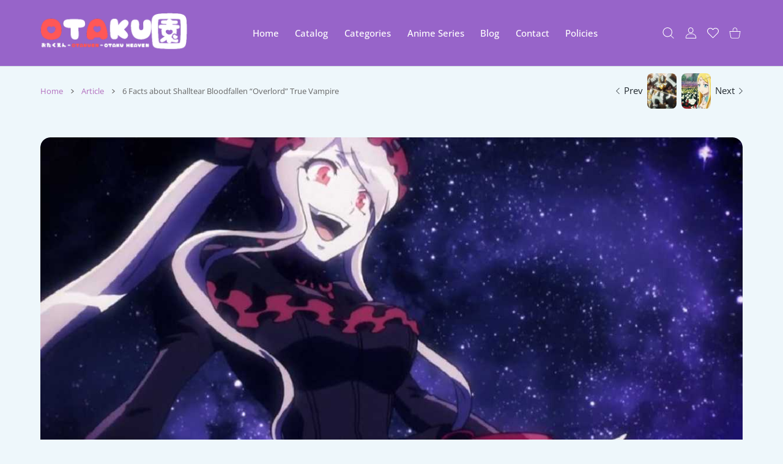

--- FILE ---
content_type: text/html; charset=utf-8
request_url: https://otakuen.com/blogs/article/6-facts-about-shalltear-bloodfallen-overlord-true-vampire
body_size: 63435
content:
<!doctype html>
<html
  class="no-js"
  lang="en"
  >
  <head>
    
<meta charset="utf-8">
<meta http-equiv="X-UA-Compatible" content="IE=edge">
<meta name="viewport" content="width=device-width, initial-scale=1, minimum-scale=1, maximum-scale=5">
<meta name="theme-color" content="">

<link rel="canonical" href="https://otakuen.com/blogs/article/6-facts-about-shalltear-bloodfallen-overlord-true-vampire">

<link rel="prefetch" as="document" href="https://otakuen.com"><link rel="preconnect" href="//fonts.shopifycdn.com"><link rel="dns-prefetch" href="//productreviews.shopifycdn.com">
<link rel="preconnect" href="https://cdn.shopify.com" crossorigin>
<link rel="preconnect" href="https://fonts.gstatic.com" crossorigin>

<title>
  6 Facts about Shalltear Bloodfallen “Overlord” True Vampire
 &ndash; Otakuen</title>

  <meta name="description" content="Shalltear was one of Ainz&#39;s most powerful subordinates. He was a Pure Vampire who could even corner Ainz in battle. Shalltear has many vampire subordinates who always accompany and serve her. His subordinates are only female because until now no male subordinate shalltear has been shown. He was also the Guardian of the">



<meta property="og:site_name" content="Otakuen">
<meta property="og:url" content="https://otakuen.com/blogs/article/6-facts-about-shalltear-bloodfallen-overlord-true-vampire">
<meta property="og:title" content="6 Facts about Shalltear Bloodfallen “Overlord” True Vampire">
<meta property="og:type" content="article">
<meta property="og:description" content="Shalltear was one of Ainz&#39;s most powerful subordinates. He was a Pure Vampire who could even corner Ainz in battle. Shalltear has many vampire subordinates who always accompany and serve her. His subordinates are only female because until now no male subordinate shalltear has been shown. He was also the Guardian of the"><meta property="og:image" content="http://otakuen.com/cdn/shop/articles/zshalltear.jpg?v=1657806183">
  <meta property="og:image:secure_url" content="https://otakuen.com/cdn/shop/articles/zshalltear.jpg?v=1657806183">
  <meta property="og:image:width" content="1200">
  <meta property="og:image:height" content="675"><meta name="twitter:card" content="summary_large_image">
<meta name="twitter:title" content="6 Facts about Shalltear Bloodfallen “Overlord” True Vampire">
<meta name="twitter:description" content="Shalltear was one of Ainz&#39;s most powerful subordinates. He was a Pure Vampire who could even corner Ainz in battle. Shalltear has many vampire subordinates who always accompany and serve her. His subordinates are only female because until now no male subordinate shalltear has been shown. He was also the Guardian of the">

<link rel="icon" type="image/png" href="//otakuen.com/cdn/shop/files/Favicon_OTAKUEN.png?crop=center&height=32&v=1694072895&width=32"><script>document.getElementsByTagName('html')[0].style.setProperty('--vhStart',  window.innerHeight * 0.01 + 'px');</script><style data-shopify>
@font-face {
  font-family: "Open Sans";
  font-weight: 300;
  font-style: normal;
  font-display: swap;
  src: url("//otakuen.com/cdn/fonts/open_sans/opensans_n3.b10466eda05a6b2d1ef0f6ba490dcecf7588dd78.woff2") format("woff2"),
       url("//otakuen.com/cdn/fonts/open_sans/opensans_n3.056c4b5dddadba7018747bd50fdaa80430e21710.woff") format("woff");
}
@font-face {
  font-family: "Open Sans";
  font-weight: 400;
  font-style: normal;
  font-display: swap;
  src: url("//otakuen.com/cdn/fonts/open_sans/opensans_n4.c32e4d4eca5273f6d4ee95ddf54b5bbb75fc9b61.woff2") format("woff2"),
       url("//otakuen.com/cdn/fonts/open_sans/opensans_n4.5f3406f8d94162b37bfa232b486ac93ee892406d.woff") format("woff");
}
@font-face {
  font-family: "Open Sans";
  font-weight: 500;
  font-style: normal;
  font-display: swap;
  src: url("//otakuen.com/cdn/fonts/open_sans/opensans_n5.500dcf21ddee5bc5855ad3a20394d3bc363c217c.woff2") format("woff2"),
       url("//otakuen.com/cdn/fonts/open_sans/opensans_n5.af1a06d824dccfb4d400ba874ef19176651ec834.woff") format("woff");
}
@font-face {
  font-family: "Open Sans";
  font-weight: 600;
  font-style: normal;
  font-display: swap;
  src: url("//otakuen.com/cdn/fonts/open_sans/opensans_n6.15aeff3c913c3fe570c19cdfeed14ce10d09fb08.woff2") format("woff2"),
       url("//otakuen.com/cdn/fonts/open_sans/opensans_n6.14bef14c75f8837a87f70ce22013cb146ee3e9f3.woff") format("woff");
}
@font-face {
  font-family: "Open Sans";
  font-weight: 700;
  font-style: normal;
  font-display: swap;
  src: url("//otakuen.com/cdn/fonts/open_sans/opensans_n7.a9393be1574ea8606c68f4441806b2711d0d13e4.woff2") format("woff2"),
       url("//otakuen.com/cdn/fonts/open_sans/opensans_n7.7b8af34a6ebf52beb1a4c1d8c73ad6910ec2e553.woff") format("woff");
}
@font-face {
  font-family: "Open Sans";
  font-weight: 800;
  font-style: normal;
  font-display: swap;
  src: url("//otakuen.com/cdn/fonts/open_sans/opensans_n8.8397a8153d7172f9fd2b668340b216c70cae90a5.woff2") format("woff2"),
       url("//otakuen.com/cdn/fonts/open_sans/opensans_n8.e6b8c8da9a85739da8727944118b210848d95f08.woff") format("woff");
}
:root {
        --body-font-family: "Open Sans", sans-serif;
      }
    </style>
<style data-async-reload-css="head-fonts-colors">
  body.initial-hide .header,
  body.initial-hide .category-page-block.has-filter-closed .filter-col-content,
  body.initial-hide .mmenu-submenu {
    visibility: hidden;
  }
  body.full-load-hide .payment-notification-wrap {
    visibility: hidden;
  }
:root {

/*    --global-box-shadow: 0.04;
    --secondary-box-shadow: 0.08;*/
    --global-box-shadow-darker: 0.1;

    --margin-top-mobile: 70px;
    --margin-top-desktop: 80px;

    --padding-top-mobile: 60px;
    --padding-top-desktop: 80px;

    --screen-product-one-in-row: 374px;

    /* main color */
    --custom-color: #4970F8;
    --text-color: #22292F;
    --text-color-invert: #fff;
    --text-color-banner: #000;
    --text-color-banner-invert: #fff;

    --text-color-static: var(--text-color);

    /* body main */
    --container-max-width: 1178px;
    --container-max-width-boxed: 1178px;
    --body-bg: #f7f8fc;
    --body-bg-rgb: 247, 248, 252;
    --body-link-color: var(--custom-color);
    --body-link-color-hover: var(--text-color);
    --body-link-secondary-color: var(--text-color);
    --body-link-secondary-color-hover: var(--custom-color);
    --decor-border-color: #f4f4f4;
    --decor-border-middle-color: #CDD8E1;
    --decor-border-dark-color: #d9d9d9;
    --decor-border-menu-color: #E8EBF1;
    --contrast-grey: #aeb0b8;
    --table-border-color: var(--decor-border-dark-color);
    --table-even-bg: var(--body-bg);
    --table-odd-bg: var(--body-bg-secondary);
    --free-shipping-color: #0CAE61;

    --body-bg-secondary: #fff;
    --block-secondary-text: var(--text-color);
    --block-secondary-link: var(--body-link-secondary-color);
    --block-secondary-link-hover: var(--body-link-secondary-color-hover);

    --theme-bg-color: #fff;
    --theme-bg-hover-color: var(--theme-bg-color);

    --section-max-width: 1850px;

    --loading-bar-color: var(--custom-color);

    --third-bg-popups: #fff;
    --third-bg-popups-rgb: 255,255,255;

    /* typography */

    --font-weight-900: 900;
    --font-weight-800: 800;
    --font-weight-700: 700;
    --font-weight-600: 600;
    --font-weight-500: 500;
    --font-weight-400: 400;
    --font-weight-300: 300;

    --font-weight-bolder: var(--font-weight-700);

    --content-font-size: 15px;
    --content-line-height: 25px;
    --text-color-secondary: #666;
    --text-color-light: #9E9E9E;
    --block-secondary-color-light: var(--text-color-light);
    --product-card-color-light: var(--text-color-light);

    --scroll-drag-color: #9E9E9E;
    --scroll-drag-focus-color: var(--custom-color);
    --scroll-color: #e1e4ee;

    --global-product-price-width: var(--font-weight-600);
    --global-product-price-font-family: var(--body-font-family);
    --heading-color: var(--text-color);

    --heading-xl-size: 43px;
    --heading-xl-2-size: 50px;
    --heading-lg-size: 28px;
    --heading-md-size: 23px;
    --heading-sm-size: 18px;
    --heading-sm-size: 18px;

    --heading-xl-size-m: 28px;
    --heading-xl-2-size-m: 28px;
    --heading-lg-size-m: 28px;
    --heading-md-size-m: 23px;
    --heading-sm-size-m: 18px;

    --heading-global-weight: var(--font-weight-700);

    --heading-xl-weight: var(--heading-global-weight);
    --heading-xl-2-weight: var(--heading-global-weight);
    --heading-lg-weight: var(--heading-global-weight);
    --heading-md-weight: var(--heading-global-weight);
    --heading-sm-weight: var(--heading-global-weight);

    --heading-xl-weight-m: var(--heading-global-weight);
    --heading-xl-2-weight-m: var(--heading-global-weight);
    --heading-lg-weight-m: var(--heading-global-weight);
    --heading-md-weight-m: var(--heading-global-weight);
    --heading-sm-weight-m: var(--heading-global-weight);

    --heading-xl-sub-top: 25px;
    --heading-lg-sub-top: 25px;
    --heading-md-sub-top: 10px;
    --heading-sm-sub-top: 10px;

    --heading-sub-size: 12px;
    --heading-sub-weight: var(--font-weight-400);
    --heading-sub-color: var(--text-color-secondary);

    --heading-sub-lg-size: 19px;
    --heading-sub-lg-weight: var(--font-weight-500);

    --pagination-text-color: var(--text-color);
    --pagination-text-bg: transparent;

    --pagination-text-hover-color: var(--button-color-grey);
    --pagination-text-hover-bg: var(--button-bg-grey);
    --pagination-text-hover-border-width: var(--button-border-width-grey);
    --pagination-text-hover-border-color: var(--button-border-color-grey);

    --pagination-text-active-color: var(--button-color);
    --pagination-text-active-bg: var(--button-bg);
    --pagination-text-active-border-width: var(--button-border-width);
    --pagination-text-active-border-color: var(--button-border-color);

    --title-bottom: 35px;
    --title-bottom-sm: 25px;
    --title-bottom-xs: 20px;

    --column-caption-style-1-size: 12px;
    --column-caption-style-1-weight: var(--font-weight-700);
    --column-caption-style-2-size: 15px;
    --column-caption-style-2-weight: var(--font-weight-600);
    --column-caption-style-3-size: 18px;
    --column-caption-style-3-weight: var(--font-weight-400);
    --column-caption-style-4-size: 18px;
    --column-caption-style-4-weight: var(--font-weight-700);
    --column-caption-style-color: var(--body-link-secondary-color);
    --column-caption-style-hover-color: var(--body-link-secondary-color-hover);

    /* banner */
    --banner-dark-text-color: #000;
    --banner-light-text-color: #fff;

    --banner-font-weight-900: 900;
    --banner-font-weight-800: 800;
    --banner-font-weight-700: 700;
    --banner-font-weight-600: 600;
    --banner-font-weight-500: 500;
    --banner-font-weight-400: 400;
    --banner-font-weight-300: 300;

    /* radius */
    --radius-xl: 24px;
    --radius-lg: 20px;
    --radius-md: 16px;
    --radius-sm: 8px;
    --radius-5: 5px;
    --radius-4: 4px;
    --radius-3: 3px;
    --radius-2: 2px;
    --radius-50: 50%;
    --radius-max: 9999px;
    --button-border-radius: 9999px;
    --radius-ic: var(--radius-md);

    /*  tags */
    --tag-text-color: var(--product-card-text-color);
    --tag-bg: var(--product-card-bg);
    --tag-border-color: var(--decor-border-middle-color);
    --tag-hover-text-color: var(--text-color-secondary);
    --tag-hover-bg: var(--body-bg-secondary);
    --tag-hover-border-color: var(--custom-color);
    --tag-active-text-color: var(--body-bg-secondary);
    --tag-active-bg: var(--custom-color);
    --tag-active-border-color: var(--custom-color);
    --tag-light-text-color: var(--text-color-light);

    /* labels */
    --label-bg: var(--custom-color);
    --label-color: #fff;

    --label-1-bg: #22292F;
    --label-2-bg: #ffc427;
    --label-3-bg: #fb317d;
    --label-4-bg: #4970F8;
    --label-5-bg: #0CAE61;
    --label-6-bg: #df6a00;
    --label-7-bg: #595b62;

    --label-1-color: #fff;
    --label-2-color: #fff;
    --label-3-color: #fff;
    --label-4-color: #fff;
    --label-5-color: #fff;
    --label-6-color: #fff;
    --label-7-color: #fff;

    --label-soldout-bg: var(--label-1-bg);
    --label-soldout-color: var(--label-1-color);

    --label-hot-bg: var(--label-4-bg);
    --label-hot-color: var(--label-4-color);

    --label-new-bg: var(--label-4-bg);
    --label-new-color: var(--label-4-color);

    --label-sale-bg: var(--label-3-bg);
    --label-sale-color: var(--label-3-color);

    --label-bestoffer-bg: var(--label-2-bg);
    --label-bestoffer-color: var(--label-2-color);

    --label-subscription-bg: var(--label-2-bg);
    --label-subscription-color: var(--label-2-color);

    --label-items-count-bg: var(--label-3-bg);
    --label-items-count-color: var(--label-3-color);

    --label-wishlist-bg: #f7f7f8;
    --label-wishlist-color: #272727;
    --label-wishlist-hover-bg: #f7f7f8;
    --label-wishlist-hover-color: #272727;
    --label-wishlist-hover-txt-color: #272727;

    --label-custom-bg: var(--label-7-bg);
    --label-custom-color: var(--label-7-color);


    /*  breadcrumbs */
    --breadcrumbs-color: var(--body-link-color);
    --breadcrumbs-current-color: var(--text-color-secondary);
    --breadcrumbs-hover-color: var(--body-link-color-hover);

    /* forms */
    --form-size: 15px;
    --form-weight: var(--font-weight-400);
    --form-label-size: 12px;
    --form-label-weight: var(--font-weight-600);
    --form-color: var(--text-color);
    --form-color-light: var(--text-color-light);
    --form-border-color: var(--decor-border-dark-color);
    --form-border-color-focus: var(--custom-color);
    --form-border-width: 1px;
    --form-bg: transparent;
    --form-bg-alt: #fff;
    --form-color-alt: #282828;
    --form-color-light-alt: #9e9e9e;
    --form-border-alt: #d9d9d9;
    --form-lined-bg: transparent;
    --form-element-bg: var(--form-bg);
    --form-element-hover-bg: var(--form-bg);
    --form-element-symbol-color: var(--custom-color);
    --form-element-symbol-hover-color: var(--custom-color);
    --form-message-color: var(--text-color);
    --form-error-border-color: #ed2233;
    --form-group-tab-bg: var(--body-bg-secondary);
    --form-control-check-color: #414c55;
    --form-required-mark-color: #ed2233;

    --qty-status-color-start: #0CAE61;
    --qty-status-color-middle: #df6a00;
    --qty-status-color-full: #4970F8;
    --qty-border-color: var(--product-card-form-border-color);

    /* buttons */

    --button-font-family: var(--body-font-family);
    --button-font-weight: var(--font-weight-600);
    --button-font-weight-less: var(--font-weight-700);
    --button-font-weight-lg: var(--font-weight-500);

    --button-addtocart-desktop-height: 40px;
    --button-addtocart-mobile-height: 40px;

    --button-global-color: #fff;
    --button-global-bg: var(--custom-color);
    --button-global-hover-color: #fff;
    --button-global-hover-bg: #22292F;
    --button-global-border-width: 0;
    --button-global-border-color: transparent;

    --button-color: var(--button-global-color);
    --button-bg: var(--button-global-bg);
    --button-hover-color: var(--button-global-hover-color);
    --button-hover-bg: var(--button-global-hover-bg);
    --button-border-width: var(--button-global-border-width);
    --button-border-color: var(--button-global-border-color);
    --button-hover-border-color: var(--button-border-color);

    --button-color-grey: var(--button-global-color);
    --button-bg-grey: var(--button-global-bg);
    --button-hover-color-grey: var(--button-global-hover-color);
    --button-hover-bg-grey: var(--button-global-hover-bg);
    --button-border-width-grey: var(--button-global-border-width);
    --button-border-color-grey: var(--button-global-border-color);
    --button-hover-border-color-grey: var(--button-border-color-grey);

    --button-color-white: var(--button-global-color);
    --button-bg-white: var(--button-global-bg);
    --button-hover-color-white: var(--button-global-hover-color);
    --button-hover-bg-white: var(--button-global-hover-bg);
    --button-border-width-white: var(--button-global-border-width);
    --button-border-color-white: var(--button-global-border-color);
    --button-hover-border-color-white: var(--button-border-color-white);

    --button-color-invert: var(--button-global-color);
    --button-bg-invert: var(--button-global-bg);
    --button-hover-color-invert: var(--button-global-hover-color);
    --button-hover-bg-invert: var(--button-global-hover-bg);
    --button-border-width-invert: var(--button-global-border-width);
    --button-border-color-invert: var(--button-global-border-color);
    --button-hover-border-color-invert: var(--button-border-color-invert);

    --button-color-buy-now: var(--button-global-color);
    --button-bg-buy-now: var(--button-global-bg);
    --button-hover-color-buy-now: var(--button-global-hover-color);
    --button-hover-bg-buy-now: var(--button-global-hover-bg);
    --button-border-width-buy-now: var(--button-global-border-width);
    --button-border-color-buy-now: var(--button-global-border-color);
    --button-hover-border-color-buy-now: var(--button-border-color-buy-now);

    --button-color-fifth: var(--button-global-color);
    --button-bg-fifth: var(--button-global-bg);
    --button-hover-color-fifth: var(--button-global-hover-color);
    --button-hover-bg-fifth: var(--button-global-hover-bg);
    --button-border-width-fifth: var(--button-global-border-width);
    --button-border-color-fifth: var(--button-global-border-color);
    --button-hover-border-color-fifth: var(--button-border-color-fifth);

    --button-link-color: var(--body-link-color);
    --button-link-hover-color: var(--body-link-color-hover);

    --button-disabled-opacity: 0.5;
    --button-loading-opacity: 0.5;

    --placeholder-alt-bg: var(--body-bg-secondary);
    --placeholder-bg: #e1e2e9;
    --placeholder-color: #80888f;
    --placeholder-border: var(--decor-border-middle-color);
    --zoom-window-bg: var(--placeholder-bg);

    --product-price-actual-color: var(--text-color);
    --product-price-old-color: var(--text-color);


    /* product card */
    --product-card-bg: var(--body-bg-secondary);
    --product-only-card-bg: var(--product-card-bg);
    --product-only-card-hover-bg: var(--product-only-card-bg);
    --product-horizontal-card-bg: var(--product-only-card-bg);
    --product-card-text-color: var(--text-color);
    --product-card-description-color: var(--product-card-color-light);
    --product-card-link-color: var(--body-link-secondary-color);
    --product-card-link-hover-color: var(--body-link-secondary-color-hover);
    --product-card-vendor-color: var(--body-link-secondary-color);
    --product-card-vendor-hover-color: var(--body-link-secondary-color-hover);
    --product-card-countdown-bg: var(--body-bg-secondary);
    --product-card-countdown-color: var(--custom-color);
    --product-card-icon-color: #CDD8E1;
    --product-card-icon-hover-color: #CDD8E1;
    --product-card-icon-active-color: var(--custom-color);
    --product-card-price-actual-color: var(--product-card-text-color);
    --product-card-price-old-color: var(--product-card-price-actual-color);

    --product-card-form-border-color: #d9d9d9;  /* 23% from --product-card-text-color */

    --product-aspect-ratio: 120%;
    --product-page-aspect-ratio: 120%;
    --product-rating-color: #b4b4b4;
    --product-rating-fill-color: #22292F;

    --product-card-name-size: 15px;
    --product-card-name-weight: var(--font-weight-500);
    --product-card-vendor-size: 12px;
    --product-card-vendor-weight: var(--font-weight-700);
    --product-card-price-size: 23px;
    --product-horizontal-card-name-size: 18px;
    --product-horizontal-card-name-weight: var(--font-weight-400);
    --product-horizontal-card-price-size: 23px;
    --product-card-countdown-weight: var(--font-weight-600);
    --product-card-countdown-number-weight: var(--font-weight-700);


    /* options swatch */

    --product-swatches-inner-border-width: 1px;
    --product-swatches-inner-border-color: #fff;

    --product-swatches-text-width: 22px;
    --product-swatches-text-height: 22px;
    --product-swatches-text-px: 0;
    --product-swatches-text-font-size: 12px;
    --product-swatches-text-font-weight: var(--font-weight-400);

    --product-swatches-color-width: 22px;
    --product-swatches-color-height: 22px;

    --product-swatches-color:  #6d7175;
    --product-swatches-bg: var(--body-bg-secondary);

    --product-swatches-text-border-width: 1px;
    --product-swatches-color-border-width: 1px;

    --product-swatches-active-color:  var(--body-link-secondary-color-hover);
    --product-swatches-active-bg: var(--product-swatches-bg);

    --product-swatches-hover-color: var(--product-swatches-active-color);
    --product-swatches-hover-bg: var(--product-swatches-active-bg);

    --product-swatches-disabled-color: var(--product-swatches-color);
    --product-swatches-disabled-bg: var(--product-swatches-bg);

    --product-swatches-border-color: #cdd8e1;
    --product-swatches-border-hover-color: var(--product-swatches-hover-color);
    --product-swatches-border-active-color: var(--product-swatches-active-color);

    --product-swatches-title-font-size: 12px;

    --product-swatches-title-mb: 3px;

    --product-swatches-text-gap: 2.5px;
    --product-swatches-color-gap: 2.5px;

    --product-swatches-group-gy: 12px;

    --product-swatches-radius: 5px;

    --minicart-product-bg: var(--product-only-card-bg);
    --minicart-product-text-color: var(--product-card-text-color);
    --minicart-product-vendor-color: var(--product-card-vendor-color);
    --minicart-product-vendor-hover-color: var(--product-card-vendor-hover-color);
    --minicart-product-name-color: var(--product-card-link-color);
    --minicart-product-name-hover-color: var(--product-card-link-hover-color);
    --minicart-product-price-color: var(--product-card-price-actual-color);

    --product-page-previews-width: 74px;
    --product-page-previews-width-quickview: 61px;

    /*  modals */
    --login-form-forgot-link-color: var(--text-color-secondary);
    --login-form-forgot-link-hover-color: var(--body-link-secondary-color-hover);

    --fancybox-light-bg: var(--body-bg-secondary);
    --fancybox-caption-text-color: var(--body-link-secondary-color);
    --fancybox-caption-hover-color: var(--body-link-secondary-color-hover);

    --fancybox-button-color: var(--button-color-grey);
    --fancybox-button-bg: var(--button-bg-grey);
    --fancybox-button-hover-bg: var(--button-hover-bg-grey);
    --fancybox-button-hover-color: var(--button-hover-color-grey);

    --modal-bg: var(--third-bg-popups, var(--body-bg-secondary));
    --modal-divider-color: var(--body-bg-secondary);

    --modal-success-icon-color: #0CAE61;
    --modal-error-icon-color: #ed2233;
    --modal-info-icon-color: #df6a00;

    --modal-social-color: #CDD8E1;
    --modal-social-hover-color: var(--body-link-secondary-color-hover);

    /*  sidebar filters */
    --filter-width: 300px;
    --sidebar-block-border-color: var(--decor-border-dark-color);
    --sidebar-block-title-color: var(--heading-color);
    --sidebar-block-title-hover-color: var(--body-link-secondary-color-hover);
    --sidebar-block-icon-color: var(--sidebar-block-title-color);
    --sidebar-block-icon-hover-color: var(--body-link-secondary-color-hover);
    --sidebar-selected-count-color: var(--text-color);
    --sidebar-selected-count-number-color: var(--text-color);
    --sidebar-clear-filters-bg: var(--button-bg-grey);
    --sidebar-clear-filters-color: var(--button-color-grey);
    --sidebar-clear-filters-hover-bg: var(--button-hover-bg-grey);
    --sidebar-clear-filters-hover-color: var(--button-hover-color-grey);
    --sidebar-selected-filters-bg: var(--custom-color);
    --sidebar-selected-filters-color: #fff;
    --sidebar-selected-filters-hover-bg: var(--text-color);
    --sidebar-selected-filters-hover-color: #fff;
    --sidebar-option-color-name-color: var(--text-color);
    --sidebar-option-color-name-active-color: var(--text-color);
    --sidebar-option-color-name-hover-color: var(--text-color);
    --sidebar-option-color-active-border-color: var(--custom-color);
    --sidebar-option-list-color: var(--text-color);
    --sidebar-option-list-active-color: var(--text-color);
    --sidebar-category-list-color: var(--text-color);
    --sidebar-category-list-active-color: var(--text-color);
    --sidebar-option-list-viewmore-color: var(--body-link-color-hover);
    --sidebar-option-list-viewmore-active-color: var(--body-link-color-hover);
    --sidebar-option-size-color: var(--text-color);
    --sidebar-option-size-border-color: var(--decor-border-color);
    --sidebar-option-size-active-color: var(--custom-color);
    --sidebar-option-size-active-border-color: var(--custom-color);
    --sidebar-menu-link-color: var(--body-link-secondary-color);
    --sidebar-menu-link-active-color: var(--body-link-secondary-color-hover);

    /* listing show more  */
    --listing-show-more-color: var(--custom-color);
    --listing-show-more-hover-color: var(--text-color);

    /* filter row */
    --filter-row-color: var(--text-color);
    --filter-row-bg: transparent;
    --filter-row-icon-color: var(--text-color-light);
    --filter-row-icon-active-color: var(--body-link-secondary-color-hover);

    /* filter mobile */
    --filter-mobile-top-info-bg: #f8f8fa;
    --filter-mobile-top-info-border-color: var(--text-color);
    --filter-mobile-row-color: var(--text-color);
    --filter-mobile-bg: var(--body-bg-secondary);
    --filter-mobile-border-top-color: var(--body-bg-secondary);

    --sidebar-block-count-color: var(--text-color-light);
    --sidebar-block-count-hover-color: var(--body-link-secondary-color-hover);

    --category-descripition-bg: var(--body-bg);
    --category-descripition-bg-alt: var(--body-bg-secondary);
    --category-descripition-color: var(--text-color-secondary);

    --login-form-forgot-link-color: var(--text-color-secondary);
    --login-form-forgot-link-hover-color: var(--body-link-secondary-color-hover);

    --swiper-pagination-color: var(--text-color);
    --swiper-pagination-active-color: var(--custom-color);

    --discount-color: var(--body-link-color);

    --subscription-border: orange;
    --subscription-color: var(--text-color);

    --bought-witn-toggle-icon-color: var(--text-color-light);
    --bought-witn-toggle-icon-active-color: var(--text-color);

    --categories-list-weight: var(--font-weight-400);
    --categories-list-color: var(--body-link-secondary-color);
    --categories-list-hover-color: var(--body-link-secondary-color-hover);

    /*header*/
    --header-global-bg: #FFFFFF;
    --header-global-color: var(--text-color);
    --header-global-link-color: var(--header-global-color);
    --header-global-link-hover-color: var(--body-link-secondary-color-hover);

    --header-top-bg: var(--header-global-bg);
    --header-top-color: var(--header-global-color);
    --header-top-link-color: var(--header-global-link-color);
    --header-top-link-hover-color:  var(--header-global-link-hover-color);
    --header-top-link-active-color:  var(--header-top-link-hover-color);

    --header-content-bg: var(--header-global-bg);
    --header-content-color: var(--header-global-color);
    --header-content-link-color: var(--header-global-link-color);
    --header-content-link-hover-color:  var(--header-global-link-hover-color);

    --header-content-nav-link-color:  var(--header-content-link-color);
    --header-content-nav-link-hover-color:  var(--header-content-nav-link-color);
    --header-content-nav-link-active-color:  var(--header-content-nav-link-hover-color);

    --header-nav-link-border-hover-color: var(--text-color-light);
    --header-nav-link-border-active-color: var(--custom-color);

    --header-bottom-bg: var(--header-global-bg);
    --header-bottom-color: var(--header-global-color);
    --header-bottom-link-color: var(--header-global-link-color);
    --header-bottom-link-hover-color:  var(--header-global-link-hover-color);
    --header-bottom-link-active-color:  var(--header-bottom-link-hover-color);

    --header-subcategories-bg: var(--header-global-bg);
    --header-subcategories-color: var(--header-global-color);
    --header-subcategories-link-color: var(--header-global-link-color);
    --header-subcategories-link-hover-color:  var(--header-global-link-hover-color);
    --header-subcategories-link-active-color:  var(--header-subcategories-link-hover-color);

    --header-sticky-bg: var(--header-content-bg);
    --header-border-color: var(--decor-border-middle-color);
    --header-index-border-color: transparent;

    --header-custom-text-span-color: var(--custom-color);

    --menu-btn-color: var(--button-color);
    --menu-btn-bg: var(--button-bg);
    --menu-btn-hover-color: var(--button-hover-color);
    --menu-btn-hover-bg: var(--button-hover-bg);
    --menu-btn-border-width: var(--button-border-width);
    --menu-btn-border-color: var(--button-border-color);
    --menu-btn-hover-border-color: var(--button-hover-border-color);

    --header-promoline-bg: #77bf4a;
    --header-promoline-text-color: #fff;
    --header-promoline-text-span-color: #346815;

    --header-badge-color: #fff;
    --header-badge-bg: #22292F;

    --header-search-input-color: var(--header-content-color);
    --header-search-input-bg: transparent;
    --header-search-border-color: var(--header-border-color);
    --header-search-active-border-color: var(--custom-color);

    --header-form-color: var(--header-content-color);
    --header-form-palceholder-color: var(--form-color-light);

    --logo-max-width: 145px;
    --logo-max-width-mobile: 80px;
    --header-logo-padding: 20px;
    --header-logo-padding-m: 15px;
    --header-logo-padding-sticky: 15px;

    --desktop-menu-font-size: 15px;
    --desktop-menu-font-weight: var(--font-weight-500);

    --mmenu-bg: var(--third-bg-popups, var(--body-bg-secondary));

    --mmenu-link-color: var(--body-link-secondary-color);
    --mmenu-link-hover-color: var(--body-link-secondary-color-hover);

    --mmenu-top-bottom-divider-color: var(--decor-border-color);
    --mmenu-bottom-text-color: var(--body-link-secondary-color);
    --mmenu-bottom-hover-text-color: var(--body-link-secondary-color-hover);
    --mmenu-bottom-icon-color: var(--custom-color);
    --submenu-view-more-color :var(--body-link-color);
    --submenu-view-more-hover-color: var(--body-link-color-hover);
    --submenu-bg: var(--third-bg-popups, var(--body-bg-secondary));

    --label-size: 9px;
    --label-weight: var(--font-weight-600);

    --submenu-list-min-width: 218px;

    --submenu-list-link-color: var(--body-link-secondary-color);
    --submenu-list-link-hover-color: var(--body-link-secondary-color);
    --submenu-list-link-hover-bg: var(--body-bg);
    --submenu-list-link-active-color: var(--submenu-list-link-hover-color);
    --submenu-list-link-active-bg: var(--submenu-list-link-hover-bg);

    --submenu-mega-list-link-color: var(--body-link-secondary-color);
    --submenu-mega-list-link-bg: transparent;
    --submenu-mega-list-link-hover-color: var(--body-link-secondary-color-hover);
    --submenu-mega-list-link-hover-bg: transparent;

    --submenu-link-txt-color: var(--text-color);
    --submenu-link-title-border-color: var(--decor-border-menu-color);
    --submenu-viewmore-link-color: var(--body-link-secondary-color);
    --submenu-viewmore-link-hover-color: var(--body-link-secondary-color-hover);

    --header-dropdown-bg: var(--third-bg-popups, var(--body-bg-secondary));
    --header-dropdown-bg_transparent: rgba(255, 255, 255, 0);
    --header-dropdown-color: var(--text-color);
    --header-dropdown_title: var(--heading-color);
    --header-dropdown-link-color: var(--body-link-secondary-color);
    --header-dropdown-link-hover-color: var(--body-link-secondary-color-hover);
    --header-dropdown-link-active-color: var(--body-link-secondary-color-hover);
    --header-dropdown-icon-color: var(--header-dropdown-color);
    --header-dropdown-close: var(--text-color);
    --header-dropdown-close-hover-color: var(--text-color);
    --header-dropdown-payment-icons-color:  var(--body-link-secondary-color);
    --header-dropdown-payment-icons-hover-color: var(--body-link-secondary-color-hover);
    --submenu-link-title-border-color: var(--decor-border-menu-color);

    --header-dropdown-settings-color: var(--product-swatches-color);
    --header-dropdown-settings-active-color: var(--product-swatches-active-color);
    --header-dropdown-settings-hover-color: var(--product-swatches-hover-color);

    --header-dropdown-settings-border-color: var(--product-swatches-border-color);
    --header-dropdown-settings-border-active-color: var(--product-swatches-border-hover-color);
    --header-dropdown-settings-border-hover-color: var(--product-swatches-border-active-color);

    --header-dropdown-settings-bg: var(--product-swatches-bg);
    --header-dropdown-settings-active-bg: var(--product-swatches-active-bg);
    --header-dropdown-settings-hover-bg: var(--product-swatches-hover-bg);

    --minicart-drop-text-color: var(--text-color);

    --minicart-action-color: var(--button-color-grey);
    --minicart-action-bg: var(--button-bg-grey);
    --minicart-action-hover-color: var(--button-hover-color-grey);
    --minicart-action-hover-bg: var(--button-hover-bg-grey);
    --minicart-action-border-width: var(--button-border-width-grey);
    --minicart-action-border-color: var(--button-border-color-grey);
    --minicart-action-hover-border-color: var(--button-hover-border-color-grey);

    --minicart-action-special-color: var(--button-color);
    --minicart-action-special-bg: var(--button-bg);
    --minicart-action-special-hover-color: var(--button-hover-color);
    --minicart-action-special-hover-bg: var(--button-hover-bg);
    --minicart-action-special-border-width: var(--button-border-width);
    --minicart-action-special-border-color: var(--button-border-color);
    --minicart-action-special-hover-border-color: var(--button-hover-border-color);

    --minicart-action-add-color: var(--button-color);
    --minicart-action-add-bg: var(--button-bg);
    --minicart-action-add-hover-color: var(--button-hover-color);
    --minicart-action-add-hover-bg: var(--button-hover-bg);
    --minicart-action-add-border-width: var(--button-border-width);
    --minicart-action-add-border-color: var(--button-border-color);
    --minicart-action-add-hover-border-color: var(--button-hover-border-color);

    --minicart-drop-total-bg: var(--body-bg);
    --minicart-drop-empty-text-color: var(--text-color-secondary);
    --minicart-drop-empty-svg-color: var(--decor-border-middle-color);
    --minicart-drop-fixed-icons-bg: var(--custom-color);
    --minicart-drop-fixed-icons-color: #fff;
    --minicart-drop-fixed-icons-hover-bg: var(--custom-color);
    --minicart-drop-fixed-icons-hover-color: #fff;

    --mobile-menu-font-size: 15px;
    --mobile-menu-font-weight: var(--font-weight-500);

    --mobile-menu-bg: var(--body-bg-secondary);
    --mobile-menu-border-color: var(--decor-border-middle-color);
    --mobile-menu-nav-bg: transparent;
    --mobile-menu-nav-color: var(--text-color);
    --mobile-menu-nav-hover-bg: transparent;
    --mobile-menu-nav-hover-color: var(--body-link-secondary-color-hover);
    --mobile-menu-subnav-color: var(--body-link-secondary-color);
    --mobile-menu-drop-link-color: var(--body-link-secondary-color);
    --mobile-menu-drop-link-active-color: var(--body-link-secondary-color-hover);
    --mobile-menu-drop-link-light-color: #868686;
    --mobile-menu-drop-close-color:  var(--text-color);
    --mobile-menu-social-bg: var(--custom-color);
    --mobile-menu-social-color: #fff;

    --mobile-bottom-bg: var(--body-bg-secondary);
    --mobile-bottom-link-color: var(--body-link-secondary-color);
    --mobile-bottom-badge-color: #fff;
    --mobile-bottom-badge-bg: #22292F;

    --prepay-color: #0CAE61;

    --back-to-top-color: var(--button-color-white);
    --back-to-top-bg: var(--button-bg-white);
    --back-to-top-hover-color: var(--button-hover-color-white);
    --back-to-top-hover-bg: var(--button-hover-bg-white);

    /* blog */
    --post-previews-card-bg: var(--product-card-bg);
    --post-previews-card-color: var(--product-card-text-color);
    --post-previews-card-title-color: var(--product-card-link-color);
    --post-previews-card-title-color-hover: var(--product-card-link-hover-color);
    --post-previews-card-meta-color: var(--post-previews-card-color);
    --post-previews-card-meta-label-color: var(--post-previews-card-color);
    --post-previews-card-link-color: var(--product-card-link-color);
    --post-previews-card-link-hover-color: var(--product-card-link-hover-color);

    --post-previews-color: var(--text-color);
    --post-previews-title-color: var(--body-link-secondary-color);
    --post-previews-title-color-hover: var(--body-link-secondary-color-hover);
    --post-previews-meta-color: var(--post-previews-color);
    --post-previews-meta-label-color: var(--post-previews-color);
    --post-previews-link-color: var(--body-link-color);
    --post-previews-link-hover-color: var(--body-link-color-hover);

    --post-previews-date-color: var(--custom-color);
    --post-previews-date-bg: var(--body-bg-secondary);

    --prd-previews-color: var(--text-color);
    --prd-previews-title-color: var(--body-link-secondary-color);
    --prd-previews-title-color-hover: var(--body-link-secondary-color-hover);
    --prd-previews-price-color: var(--text-color);

    --post-title-weight: var(--font-weight-600);
    --post-title-size: 35px;
    --post-title-size-m: 28px;

    --post-comment-color: var(--text-color-secondary);
    --post-comment-meta-color: var(--text-color-secondary);
    --post-comment-meta-label-color: var(--text-color);

    --post-search_date-color: var(--post-previews-date-color);
    --post-search_date-bg: var(--post-previews-date-bg);

    /* reviews */
    --review-bg: var(--product-card-bg);
    --review-text-color: var(--product-card-text-color);
    --review-author-color: var(--product-card-text-color);

    /* faq */
    --faq-list-color: var(--body-link-secondary-color);
    --faq-list-bg: var(--body-bg);
    --faq-list-hover-color: var(--button-color);
    --faq-list-hover-bg:  var(--button-bg);
    --faq-list-border-hover-width: var(--button-border-width);
    --faq-list-border-hover-color: var(--button-border-color);
    --faq-list-active-color: var(--button-hover-color);
    --faq-list-active-bg: var(--button-hover-bg);
    --faq-list-active-border-width: var(--button-border-width);
    --faq-list-active-border-color: var(--button-hover-border-color);
    --faq-item-divider-color: var(--decor-border-color);

    /* promo popup */
    --payment-notification-bg: var(--product-only-card-bg);
    --payment-notification-text-color: var(--product-card-text-color);
    --payment-notification-name-color: var(--product-card-link-color);
    --payment-notification-name-hover-color: var(--product-card-link-hover-color);
    --payment-notification-when-color: var(--product-card-link-hover-color);
    --payment-notification-from-color: var(--product-card-text-color);

    /* circle-chart */
    --circle-chart-text-color: var(--custom-color);
    --circle-chart-border-color: #EDF2F8;
    --circle-chart-border-active-color: var(--custom-color);

    --page-not-found-title-color: var(--custom-color);
    --page-not-found-title2-color: var(--heading-color);
    --page-not-found-text-color: var(--text-color);

    /* menu-categories */
    --menu-categories-bg: var(--submenu-bg);
    --menu-categories-color: var(--submenu-list-link-color);
    --menu-categories-hover-color: var(--submenu-list-link-hover-color);
    --menu-categories-hover-bg: var(--submenu-list-link-hover-bg);

    /* cart page */
    --cart-page-price-color: var(--text-color);
    --cart-page-price-old-color: var(--product-price-old-color);
    --cart-page-total-color: var(--text-color);
    --cart-table-prd-remove-color: var(--button-color-grey);
    --cart-table-prd-remove-bg: var(--button-bg-grey);
    --cart-table-prd-remove-hover-color: var(--button-hover-color-grey);
    --cart-table-prd-remove-hover-bg: var(--button-hover-bg-grey);
    --cart-table-prd-remove-width: var(--button-border-width-grey);
    --cart-table-prd-remove-border-color: var(--button-border-color-grey);
    --cart-table-prd-remove-hover-border-color: var(--button-hover-border-color-grey);
    --cart-empty-svg-color: var(--contrast-grey);

    --card-accordeon-bg: var(--body-bg-secondary);
    --card-total-bg: var(--body-bg-secondary);
    --card-total-border-color: var(--decor-border-dark-color);

    /* cart page */
    --margin-top-product-blocks: 20px;

    /* tooltip */
    --tooltip-bg: #22292f;
    --tooltip-color: #fff;

    /* progress bar */
    --progress-bar-height-global: 3px;

    /* gallery thumbs */
    --preview-thumb-active-width: 2px;
    --preview-thumb-active-color: var(--custom-color);

    /* footer */
    --footer-global-bg: var(--body-bg);
    --footer-global-color: var(--text-color);
    --footer-global-link-color: var(--footer-global-color);
    --footer-global-link-hover-color: var(--body-link-secondary-color-hover);

    --footer-content-bg: var(--footer-global-bg);
    --footer-content-color: var(--footer-global-color);
    --footer-content-link-color: var(--footer-content-color);
    --footer-content-link-hover-color: var(--footer-global-link-hover-color);

    --footer-border-color: #8FB9FA;

    --footer-top-bg: var(--footer-global-bg);
    --footer-top-color: var(--footer-global-color);
    --footer-top-link-color: var(--footer-top-color);
    --footer-top-link-hover-color:  var(--footer-global-link-hover-color);

    --footer-bottom-bg: var(--footer-global-bg);
    --footer-bottom-color: var(--footer-global-color);
    --footer-bottom-link-color: var(--footer-bottom-color);
    --footer-bottom-link-hover-color: var(--footer-global-link-hover-color);

    --footer-maillink-color: var(--footer-global-color);
    --footer-maillink-hover-color: var(--footer-global-link-hover-color);

    --footer-copyright-font-size: 12px;
    --footer-text-weight: var(--font-weight-400);
    --footer-link-weight: var(--font-weight-400);
    --footer-title-weight: var(--font-weight-600);
    --dark-icon-color: #22292F;
    --dark-icon-bg: rgba(255,255,255,.45);
    --dark-icon-bg-hover: rgba(255,255,255,.75);

    /* sticky-add-to-cart*/
    --sticky-add-to-cart-bg: var(--product-only-card-bg);
    --sticky-add-to-cart-text-color: var(--product-card-text-color);
    --sticky-add-to-cart-name-color: var(--product-card-link-color);
    --sticky-add-to-cart-name-hover-color: var(--product-card-link-hover-color);
    --sticky-add-to-cart-price-color: var(--product-card-price-actual-color);
    --sticky-add-to-cart-name-color: var(--product-card-text-color);
    --sticky-add-to-cart-close-hover-color: var(--sticky-add-to-cart-name-hover-color);

    --gradient-color-1: #1871E5;
    --gradient-color-2: #6123E5;

    /* ticker product */
    --ticker-bg: #22292F;
    --ticker-color: white;
    --ticker-link-color: var(--ticker-color);
    --ticker-link-color-hover: var(--ticker-link-color);
    --ticker-badge-bg: var(--button-bg);
    --ticker-badge-color: var(--button-color);
    --ticker-font-size: 12px;
    --ticker-y-padding: 10px;
    --ticker-gap: 10px;
    --ticker-speed: 1.5s;

    /* ticker section */
    --ticker-section-bg: #22292F;
    --ticker-section-color: white;
    --ticker-section-link-color: var(--ticker-section-color);
    --ticker-section-link-color-hover: var(--ticker-section-link-color);
    --ticker-section-badge-bg: var(--button-bg);
    --ticker-section-badge-color: var(--button-color);
    --ticker-section-font-size: 18px;
    --ticker-section-y-padding: 20px;
    --ticker-section-gap: 30px;
    --ticker-section-speed: 6s;


    --ticker-section2-bg: #DFFA38;
    --ticker-section2-color: #191926;
    --ticker-section2-link-color: #191926;
    --ticker-section2-link-color-hover: #191926;;
    --ticker-section2-badge-bg: #191926;;
    --ticker-section2-badge-color: #DFFA38;


   /* dropdown content */
    --dropdown-content-width: 320px;
    --dropdown-link-hover-color: var(--body-link-secondary-color-hover);
    --dropdown-content-bg: var(--third-bg-popups, var(--body-bg-secondary));
    --dropdown-content-color: var(--text-color);
    --dropdown-content-link-color: var(--body-link-secondary-color);
    --dropdown-content-link-hover-color: var(--body-link-secondary-color);
    --dropdown-content-link-active-border: var(--custom-color);
    --many-in-stock-color: #0CAE61;

    /* product main */
    --product-page-title-color: var(--heading-color);
    --product-page-price-actual-color: var(--product-price-actual-color);
    --product-page-price-old-color: var(--product-price-old-color);


    /* shop info */
    --shop-info-icon-color: currentColor;
    --shop-info-icon-filled-bg: var(--button-hover-bg);
    --shop-info-icon-filled-color: var(--button-hover-color);

    /* promoline */
    --promoline-height-desktop: 53px;
    --promoline-fontsize-desktop: 21px;
    --promoline-height-mobile: 46px;
    --promoline-fontsize-mobile: 13px;

    /* product single */
    --ps-info-color: var(--text-color);

    --card-category-circle-caption-color: var(--product-card-link-color);
    --card-category-circle-caption-bg: var(--product-card-bg);
    --card-category-circle-caption-opacity: 1;
}

/* header transparent */
@media (min-width: 1025px) {
    .hdr.hdr-transparent {
        --header-global-bg: transparent;
        --header-global-color: #fff;
        --header-global-link-color: var(--header-global-color);
        --header-global-link-hover-color: #FFE600;

        --header-top-bg: var(--header-global-bg);
        --header-top-color: var(--header-global-color);
        --header-top-link-color: var(--header-global-link-color);
        --header-top-link-hover-color: var(--header-global-link-hover-color);
        --header-top-link-active-color: var(--header-top-link-hover-color);

        --header-content-bg: var(--header-global-bg);
        --header-content-color: var(--header-global-color);
        --header-content-link-color: var(--header-global-link-color);
        --header-content-link-hover-color: var(--header-global-link-hover-color);

        --header-content-nav-link-color: var(--header-content-link-color);
        --header-content-nav-link-hover-color: var(--header-content-nav-link-color);
        --header-content-nav-link-active-color: var(--header-content-nav-link-hover-color);

        --header-bottom-bg: var(--header-global-bg);
        --header-bottom-color: var(--header-global-color);
        --header-bottom-link-color: var(--header-global-link-color);
        --header-bottom-link-hover-color: var(--header-global-link-hover-color);
        --header-bottom-link-active-color: var(--header-bottom-link-hover-color);

        --header-badge-color: #fff;
        --header-badge-bg: #22292F;
        --header-nav-link-border-hover-color: #fff;
        --header-nav-link-border-active-color: #FFE600;
        --header-form-color: var(--header-content-color);
        --header-form-border-color: var(--header-content-color);
        --header-form-border-focus-color: var(--form-border-color-focus);
        --header-form-palceholder-color: #ffffff8f;
    }
}
:root {
    --desktop-menu-font-family: var(--heading-font-family);
    --transparent-default: #000;
    --transparent-default-rgba: rgba(0,0,0,0);
    --margin-top-desktop: 100px;
    --margin-top-mobile: 70px;
    --margin-top-product-blocks: 30px;
    --padding-top-desktop: 0px;
    --padding-top-mobile: 0px;

    --submenu-list-min-width: 240px;

    --hdr-navline-py: 20px;
    --header-logo-padding-top: 20px;
    --header-logo-padding-bottom: 20px;
    --header-logo-padding-m: 15px;--container-max-width: 1178px;--product-swatches-inner-border-width: 3px;--global-box-shadow: 0.04;--secondary-box-shadow: 0.14;--global-box-shadow-darker: 0.10;--body-bg:#eef7fb;--body-bg-secondary:#eef7fb;--mobile-bottom-bg:#eef7fb;--third-bg-popups:#ffffff;--custom-color:#b270bf; --text-color:#22292f;--form-control-check-color:#22292f;--tag-light-text-color:rgba(34, 41, 47, 0.5); --text-color-light:rgba(34, 41, 47, 0.5);--sidebar-block-count-color:rgba(34, 41, 47, 0.5);--header-dropdown-settings-color:rgba(34, 41, 47, 0.5);--text-color-invert:#ffffff;--text-color-secondary:#666666;--body-link-color-hover:#0067ff;--product-rating-color:#b4b4b4;--product-rating-fill-color:#f8ad27;--product-card-icon-color:#cdd8e1;--product-card-icon-hover-color:#cdd8e1;--contrast-grey:#ced4da;--sidebar-block-border-color:#ced4da;--decor-border-middle-color:#ced4da;--decor-border-dark-color:#ced4da;--scroll-drag-color:#ced4da;--decor-border-menu-color:#ced4da;--product-swatches-color:#ffffff;--header-dropdown-settings-color:var(--product-swatches-color);--product-swatches-bg:#77bf4a;--product-swatches-active-color:#ffffff;--product-swatches-active-bg:#9764c9;--product-swatches-disabled-color:#ffffff;--product-swatches-disabled-bg:#ff0000;--header-dropdown-settings-border-color:var(--product-swatches-border-color);--product-swatches-border-active-color:#b270bf;--product-swatches-border-hover-color:#b270bf;--product-swatches-inner-border-color:#b270bf;--tooltip-color:#ffffff;--tooltip-bg:#22292f;--placeholder-bg:#eef7fb;--minicart-drop-total-bg:#f7f8fc;--button-global-color:#ffffff;--button-global-hover-color:#ffffff;--button-global-bg:#9764c9;--button-global-hover-bg:#0067ff;--button-color:#ffffff;--button-hover-color:#ffffff;--button-hover-bg:#0067ff;--button-color-invert:#ffffff;--button-hover-color-invert:#22292f;--button-bg-invert:#9764c9;--button-hover-bg-invert:#0067ff;--button-color-grey:#22292f;--button-hover-color-grey:#ffffff;--button-bg-grey:#ebebf1;--button-hover-bg-grey:#22292f;--button-color-white:#22292f;--button-hover-color-white:#ffffff;--button-bg-white:#ffffff;--button-hover-bg-white:#22292f;--button-color-fifth:#ffffff;--button-hover-color-fifth:#21292e;--button-bg-fifth:#22292f;--button-hover-bg-fifth:#f8ad27;--button-color-buy-now:#22292f;--button-hover-color-buy-now:#ffffff;--button-bg-buy-now:#fdcf3c;--button-hover-bg-buy-now:#22292f;--label-1-bg:#22292f;--label-2-color:#000000;--label-2-bg:#ffc427;--label-3-bg:#e6055b;--label-4-bg:#0cae61;--label-5-bg:#0067ff;--label-6-bg:#df6a00;--ticker-color:#ffffff;--ticker-bg:#9764c9;--ticker-badge-color:#ffffff;--ticker-badge-bg:#fd0000;--product-card-bg:#9764c9;--product-horizontal-card-bg:#9764c9;--product-only-card-bg:#eef7fb;--product-card-color-light:rgba(0, 0, 0, 0.5);--product-card-form-border-color:rgba(0, 0, 0, 0.23);--product-card-description-color:#9e9e9e;--scroll-color:#e1e4ee;--scroll-drag-color:#9e9e9e;--form-bg-alt:#ffffff;--form-color-alt:#22292f;--form-color-light-alt:#9e9e9e;--lookbook-popup-btn-color:#0cae61;--many-in-stock-color:#0cae61;--label-items-count-color:#ffffff;--label-items-count-bg:#e6055b;--qty-status-color-start:#0cae61;--qty-status-color-middle:#df6a00;--qty-status-color-full:#ff0000;--text-color-banner:#22292f;--text-color-banner-invert:#ffffff;--header-promoline-bg:#77bf4a;--header-promoline-text-color:#ffffff;--header-promoline-text-span-color:#212121;--ticker-section-bg:#9764c9;--ticker-section-color:#ffffff;--ticker-section-link-color:#ffffff;--ticker-section-link-color-hover:rgba(0, 103, 255, 0.65);--third-bg-popups-rgb: 255, 255, 255;
    --body-bg-rgb: 238, 247, 251;
    --body-bg-secondary-rgb: 238, 247, 251;
    --menu-categories-bg-rgb: , , ;
    --submenu-list-link-hover-bg-rgb: 247, 248, 252;--font-weight-800: 800;
    --font-weight-700: 700;
    --font-weight-600: 600;
    --font-weight-500: 500;
    --font-weight-400: 400;
    --font-weight-300: 300;

    --banner-font-weight-900: 900;
    --banner-font-weight-800: 800;
    --banner-font-weight-700: 700;
    --banner-font-weight-600: 600;
    --banner-font-weight-500: 500;
    --banner-font-weight-400: 400;
    --banner-font-weight-300: 300;

    --heading-global-weight: 700;

    /* Other */
    --preview-thumb-active-width: 2px;

    --desktop-menu-font-size: 15px;
    --mobile-menu-font-size: 15px;

    /* Product swatches */
    --product-swatches-text-width: 29px;
    --product-swatches-text-height: 22px;
    --product-swatches-color-width: 33px;
    --product-swatches-text-px: 5px;
    --product-swatches-text-font-size: 12px;
    --product-swatches-text-font-weight: 400;
    --product-swatches-title-font-size: 12px;
    --product-swatches-title-mb: 3px;
    --product-swatches-group-gy: 12px;
    --product-swatches-text-gap: 2.5px;
    --product-swatches-color-gap: 3.5px;
    --product-swatches-text-border-width: 1.5px;
    --product-swatches-color-border-width: 1.5px;.prd-block {
        --product-swatches-text-width: 40px;
        --product-swatches-text-height: 30px;
        --product-swatches-color-width: 60px;
        --product-swatches-text-px: 8px;
        --product-swatches-text-font-size: 14px;
        --product-swatches-text-font-weight: 400;
        --product-swatches-title-font-size: 14px;
        --product-swatches-title-mb: 7px;
        --product-swatches-group-gy: 25px;
        --product-swatches-text-gap: 3px;
        --product-swatches-color-gap: 5px;
        --product-swatches-text-border-width: 1.5px;
        --product-swatches-color-border-width: 2px;
      }}


  /* Section Heading */
  .shopify-section .title-wrap .h1-style, .shopify-section .title-wrap h1, h1.h-post-title,
  .category-page-title.show-filter-closed h1 {
    --heading-md-size: 23px;
    --heading-md-size-m: 23px;
  }

  products-card-compact[data-grid] .products-card-compact:not(.bw--listing) .minicart-prd.mp--sm .minicart-prd-name {
    -webkit-box-orient: vertical;
  }

  @media (max-width: 359px) {
    .row.grid_2_sm > *,
    .row.grid_3_sm > *
    .prd-grid.row-cols-xxs-2>* {
      flex: 0 0 auto !important;
      width: 100% !important
    }
  }
  @media (max-width: 375px) and (min-width: 360px) {
    .prd-grid.row-cols-xxs-1>.col {
      width: 50% !important
    }
  }
  @media (max-width: 359px) {
    .filter-row view-mode {
      display: none !important;
    }
    .col-view-mode {
      display: none !important;
    }
  }
}
</style>
<link href="//otakuen.com/cdn/shop/t/32/assets/bootstrap.min.css?v=184057050611711044551748740833" rel="stylesheet" type="text/css" media="all" />
  <link href="//otakuen.com/cdn/shop/t/32/assets/swiper-bundle.min.css?v=167852470707677401941748740836" rel="stylesheet" type="text/css" media="all" />
  <link href="//otakuen.com/cdn/shop/t/32/assets/jquery.fancybox.min.css?v=162489961397065808501748740834" rel="stylesheet" type="text/css" media="all" />
  <link href="//otakuen.com/cdn/shop/t/32/assets/header.css?v=175534863967686262491748740834" rel="stylesheet" type="text/css" media="all" />
  <link href="//otakuen.com/cdn/shop/t/32/assets/minicart.css?v=149663829429084839981748740835" rel="stylesheet" type="text/css" media="all" />
  <link href="//otakuen.com/cdn/shop/t/32/assets/menu.css?v=129112862317048750301748740835" rel="stylesheet" type="text/css" media="all" />
  <link href="//otakuen.com/cdn/shop/t/32/assets/style.css?v=8562599378278289431748740836" rel="stylesheet" type="text/css" media="all" />
<link href="//otakuen.com/cdn/shop/t/32/assets/banners.css?v=176512177098361661371748740833" rel="stylesheet" type="text/css" media="all" />
<style>
    @media (min-width: 1025px) {
body.has-transparent-hdr main-slider .swiper-slider-container.slider-fullheight,
body:not([data-set-root="true"]) main-slider .swiper-slider-container.slider-fullheight {
height: calc(100vh - 174px) !important;
}}

@media (max-width: 1024px){
main-slider .swiper-slider-container.slider-fullheight-mobile {
height: calc(var(--vhStart, 1vh) * 100 - 158px)!important;
}
}
  </style><script src="//otakuen.com/cdn/shop/t/32/assets/jquery.min.js?v=151668055069242580641748740835" defer></script>
  <script src="//otakuen.com/cdn/shop/t/32/assets/popper.min.js?v=70488520348896032621748740835" defer></script>
  <script src="//otakuen.com/cdn/shop/t/32/assets/tippy-bundle.umd.min.js?v=7359924553829687761748740836" defer></script>
  <script src="//otakuen.com/cdn/shop/t/32/assets/swiper-animation.umd.js?v=39293685539785650371748740836" defer></script>
  <script src="//otakuen.com/cdn/shop/t/32/assets/swiper-bundle.min.js?v=6248838998091498001748740836" defer></script>
  <script src="//otakuen.com/cdn/shop/t/32/assets/lazysizes.min.js?v=56805471290311245611748740835" defer></script>
  <script src="//otakuen.com/cdn/shop/t/32/assets/ls.aspectratio.min.js?v=176119095924263276061748740835" defer></script>
  <script src="//otakuen.com/cdn/shop/t/32/assets/ls.bgset.min.js?v=161592961446158644561748740835" defer></script>
  <script src="//otakuen.com/cdn/shop/t/32/assets/bodyScrollLock.min.js?v=183462619889551463361748740833" defer></script>
  <script src="//otakuen.com/cdn/shop/t/32/assets/list.min.js?v=75944507628592893321748740835" defer></script>
  <script src="//otakuen.com/cdn/shop/t/32/assets/noframework.waypoints.min.js?v=33770658123862361241748740835" defer></script>
  <script src="//otakuen.com/cdn/shop/t/32/assets/smooth-scrollbar.js?v=66076561113505513901748740836" defer></script>
  <script src="//otakuen.com/cdn/shop/t/32/assets/jquery.fancybox.min.js?v=100668045432715247501748740835" defer></script>
  <script src="//otakuen.com/cdn/shop/t/32/assets/jquery.ez-plus.js?v=9265002013976263201748740834" defer></script>
  <script src="//otakuen.com/cdn/shop/t/32/assets/instafeed.min.js?v=39126887635813501621748740834" defer></script>

  <script src="//otakuen.com/cdn/shop/t/32/assets/super.js?v=94249807326031161291748740836" defer></script>
  <script src="//otakuen.com/cdn/shop/t/32/assets/app.js?v=78747678160638594271748740833" defer></script>
  <script src="//otakuen.com/cdn/shop/t/32/assets/header.js?v=184222270552886152701748740834" defer></script>
  <script src="//otakuen.com/cdn/shop/t/32/assets/back-to-top.js?v=74219188571252103561748740833" defer></script>
  <script src="//otakuen.com/cdn/shop/t/32/assets/popup-info-subscribe.js?v=134307618148106545301748740835" defer></script>
  <script src="//otakuen.com/cdn/shop/t/32/assets/buy-now-popup.js?v=86510968014149478261748740833" defer></script>
  <script src="//otakuen.com/cdn/shop/t/32/assets/footer.js?v=142822197630029777471748740834" defer></script>
  <script src="//otakuen.com/cdn/shop/t/32/assets/promo-topline.js?v=38056925545033182621748740835" defer></script>

  <script src="//otakuen.com/cdn/shop/t/32/assets/global.js?v=14504359676620770021748740834" defer></script>
  <script src="//otakuen.com/cdn/shop/t/32/assets/product-form.js?v=3134993672915615891748740835" defer></script>
  <script src="//otakuen.com/cdn/shop/t/32/assets/cart.js?v=54488263909647535301748740834" defer></script>
  <script src="//otakuen.com/cdn/shop/t/32/assets/pickup-availability.js?v=25728028988661068931748740835" defer></script>
  <script src="//otakuen.com/cdn/shop/t/32/assets/pagination-infinite-scroll.js?v=32278390764614622861748740835" defer></script>
  <script src="//otakuen.com/cdn/shop/t/32/assets/storage-object.js?v=112160334376723036621748740836" defer></script><script src="//otakuen.com/cdn/shop/t/32/assets/selling-selector.js?v=109972218915499209871748740835" defer></script><script src="//otakuen.com/cdn/shop/t/32/assets/wishlist-shopify.js?v=13614116807616592991748740836" defer></script><script src="//otakuen.com/cdn/shop/t/32/assets/predictive-search.js?v=178060919370236689561748740835" defer></script><script src="//otakuen.com/cdn/shop/t/32/assets/product-model.js?v=8926940968988808061748740835" defer></script>
  <script src="//otakuen.com/cdn/shop/t/32/assets/shipping-calculator.js?v=55150381603549976251748740835" defer></script>
  <script src="//otakuen.com/cdn/shop/t/32/assets/index-recently-viewed.js?v=109948530202959826041748740834" defer></script>
  <script src="//otakuen.com/cdn/shop/t/32/assets/intersection-observer.js?v=182783615555757159651748740834" defer></script>
    <script>window.performance && window.performance.mark && window.performance.mark('shopify.content_for_header.start');</script><meta name="facebook-domain-verification" content="i4pwwwesiqu3rzc78bbyauff8mnz0s">
<meta name="facebook-domain-verification" content="vvyek1nyz9vlf1tqogw3exn956ljae">
<meta name="google-site-verification" content="OZ_E8TMvwlIc8jEGQ-yBL5oEvivyaUMAlRziCdkT2_o">
<meta id="shopify-digital-wallet" name="shopify-digital-wallet" content="/61008838824/digital_wallets/dialog">
<meta name="shopify-checkout-api-token" content="e9c157aabb106e9a7e9d44df9b1ddcda">
<meta id="in-context-paypal-metadata" data-shop-id="61008838824" data-venmo-supported="true" data-environment="production" data-locale="en_US" data-paypal-v4="true" data-currency="USD">
<link rel="alternate" type="application/atom+xml" title="Feed" href="/blogs/article.atom" />
<script async="async" src="/checkouts/internal/preloads.js?locale=en-US"></script>
<script id="shopify-features" type="application/json">{"accessToken":"e9c157aabb106e9a7e9d44df9b1ddcda","betas":["rich-media-storefront-analytics"],"domain":"otakuen.com","predictiveSearch":true,"shopId":61008838824,"locale":"en"}</script>
<script>var Shopify = Shopify || {};
Shopify.shop = "otakuen.myshopify.com";
Shopify.locale = "en";
Shopify.currency = {"active":"USD","rate":"1.0"};
Shopify.country = "US";
Shopify.theme = {"name":"7.0.0","id":146187878568,"schema_name":"Lumia","schema_version":"7.0.0","theme_store_id":null,"role":"main"};
Shopify.theme.handle = "null";
Shopify.theme.style = {"id":null,"handle":null};
Shopify.cdnHost = "otakuen.com/cdn";
Shopify.routes = Shopify.routes || {};
Shopify.routes.root = "/";</script>
<script type="module">!function(o){(o.Shopify=o.Shopify||{}).modules=!0}(window);</script>
<script>!function(o){function n(){var o=[];function n(){o.push(Array.prototype.slice.apply(arguments))}return n.q=o,n}var t=o.Shopify=o.Shopify||{};t.loadFeatures=n(),t.autoloadFeatures=n()}(window);</script>
<script id="shop-js-analytics" type="application/json">{"pageType":"article"}</script>
<script defer="defer" async type="module" src="//otakuen.com/cdn/shopifycloud/shop-js/modules/v2/client.init-shop-cart-sync_WVOgQShq.en.esm.js"></script>
<script defer="defer" async type="module" src="//otakuen.com/cdn/shopifycloud/shop-js/modules/v2/chunk.common_C_13GLB1.esm.js"></script>
<script defer="defer" async type="module" src="//otakuen.com/cdn/shopifycloud/shop-js/modules/v2/chunk.modal_CLfMGd0m.esm.js"></script>
<script type="module">
  await import("//otakuen.com/cdn/shopifycloud/shop-js/modules/v2/client.init-shop-cart-sync_WVOgQShq.en.esm.js");
await import("//otakuen.com/cdn/shopifycloud/shop-js/modules/v2/chunk.common_C_13GLB1.esm.js");
await import("//otakuen.com/cdn/shopifycloud/shop-js/modules/v2/chunk.modal_CLfMGd0m.esm.js");

  window.Shopify.SignInWithShop?.initShopCartSync?.({"fedCMEnabled":true,"windoidEnabled":true});

</script>
<script>(function() {
  var isLoaded = false;
  function asyncLoad() {
    if (isLoaded) return;
    isLoaded = true;
    var urls = ["https:\/\/reconvert-cdn.com\/assets\/js\/store_reconvert_node.js?v=2\u0026scid=NDRkNDQzMGI5OGViNjZhNWU0Y2YyYTJkMGFiYjgzMDcuOWNiOWYwZTE2MDgwMTMzZmE1Mzc0OTgwYTFlYjQ1ZWQ=\u0026shop=otakuen.myshopify.com","https:\/\/d1639lhkj5l89m.cloudfront.net\/js\/storefront\/uppromote.js?shop=otakuen.myshopify.com"];
    for (var i = 0; i < urls.length; i++) {
      var s = document.createElement('script');
      s.type = 'text/javascript';
      s.async = true;
      s.src = urls[i];
      var x = document.getElementsByTagName('script')[0];
      x.parentNode.insertBefore(s, x);
    }
  };
  if(window.attachEvent) {
    window.attachEvent('onload', asyncLoad);
  } else {
    window.addEventListener('load', asyncLoad, false);
  }
})();</script>
<script id="__st">var __st={"a":61008838824,"offset":28800,"reqid":"a34645f7-20b4-4218-b8d0-80998b6211dd-1769584633","pageurl":"otakuen.com\/blogs\/article\/6-facts-about-shalltear-bloodfallen-overlord-true-vampire","s":"articles-559401500840","u":"9aad431ba9e8","p":"article","rtyp":"article","rid":559401500840};</script>
<script>window.ShopifyPaypalV4VisibilityTracking = true;</script>
<script id="captcha-bootstrap">!function(){'use strict';const t='contact',e='account',n='new_comment',o=[[t,t],['blogs',n],['comments',n],[t,'customer']],c=[[e,'customer_login'],[e,'guest_login'],[e,'recover_customer_password'],[e,'create_customer']],r=t=>t.map((([t,e])=>`form[action*='/${t}']:not([data-nocaptcha='true']) input[name='form_type'][value='${e}']`)).join(','),a=t=>()=>t?[...document.querySelectorAll(t)].map((t=>t.form)):[];function s(){const t=[...o],e=r(t);return a(e)}const i='password',u='form_key',d=['recaptcha-v3-token','g-recaptcha-response','h-captcha-response',i],f=()=>{try{return window.sessionStorage}catch{return}},m='__shopify_v',_=t=>t.elements[u];function p(t,e,n=!1){try{const o=window.sessionStorage,c=JSON.parse(o.getItem(e)),{data:r}=function(t){const{data:e,action:n}=t;return t[m]||n?{data:e,action:n}:{data:t,action:n}}(c);for(const[e,n]of Object.entries(r))t.elements[e]&&(t.elements[e].value=n);n&&o.removeItem(e)}catch(o){console.error('form repopulation failed',{error:o})}}const l='form_type',E='cptcha';function T(t){t.dataset[E]=!0}const w=window,h=w.document,L='Shopify',v='ce_forms',y='captcha';let A=!1;((t,e)=>{const n=(g='f06e6c50-85a8-45c8-87d0-21a2b65856fe',I='https://cdn.shopify.com/shopifycloud/storefront-forms-hcaptcha/ce_storefront_forms_captcha_hcaptcha.v1.5.2.iife.js',D={infoText:'Protected by hCaptcha',privacyText:'Privacy',termsText:'Terms'},(t,e,n)=>{const o=w[L][v],c=o.bindForm;if(c)return c(t,g,e,D).then(n);var r;o.q.push([[t,g,e,D],n]),r=I,A||(h.body.append(Object.assign(h.createElement('script'),{id:'captcha-provider',async:!0,src:r})),A=!0)});var g,I,D;w[L]=w[L]||{},w[L][v]=w[L][v]||{},w[L][v].q=[],w[L][y]=w[L][y]||{},w[L][y].protect=function(t,e){n(t,void 0,e),T(t)},Object.freeze(w[L][y]),function(t,e,n,w,h,L){const[v,y,A,g]=function(t,e,n){const i=e?o:[],u=t?c:[],d=[...i,...u],f=r(d),m=r(i),_=r(d.filter((([t,e])=>n.includes(e))));return[a(f),a(m),a(_),s()]}(w,h,L),I=t=>{const e=t.target;return e instanceof HTMLFormElement?e:e&&e.form},D=t=>v().includes(t);t.addEventListener('submit',(t=>{const e=I(t);if(!e)return;const n=D(e)&&!e.dataset.hcaptchaBound&&!e.dataset.recaptchaBound,o=_(e),c=g().includes(e)&&(!o||!o.value);(n||c)&&t.preventDefault(),c&&!n&&(function(t){try{if(!f())return;!function(t){const e=f();if(!e)return;const n=_(t);if(!n)return;const o=n.value;o&&e.removeItem(o)}(t);const e=Array.from(Array(32),(()=>Math.random().toString(36)[2])).join('');!function(t,e){_(t)||t.append(Object.assign(document.createElement('input'),{type:'hidden',name:u})),t.elements[u].value=e}(t,e),function(t,e){const n=f();if(!n)return;const o=[...t.querySelectorAll(`input[type='${i}']`)].map((({name:t})=>t)),c=[...d,...o],r={};for(const[a,s]of new FormData(t).entries())c.includes(a)||(r[a]=s);n.setItem(e,JSON.stringify({[m]:1,action:t.action,data:r}))}(t,e)}catch(e){console.error('failed to persist form',e)}}(e),e.submit())}));const S=(t,e)=>{t&&!t.dataset[E]&&(n(t,e.some((e=>e===t))),T(t))};for(const o of['focusin','change'])t.addEventListener(o,(t=>{const e=I(t);D(e)&&S(e,y())}));const B=e.get('form_key'),M=e.get(l),P=B&&M;t.addEventListener('DOMContentLoaded',(()=>{const t=y();if(P)for(const e of t)e.elements[l].value===M&&p(e,B);[...new Set([...A(),...v().filter((t=>'true'===t.dataset.shopifyCaptcha))])].forEach((e=>S(e,t)))}))}(h,new URLSearchParams(w.location.search),n,t,e,['guest_login'])})(!0,!0)}();</script>
<script integrity="sha256-4kQ18oKyAcykRKYeNunJcIwy7WH5gtpwJnB7kiuLZ1E=" data-source-attribution="shopify.loadfeatures" defer="defer" src="//otakuen.com/cdn/shopifycloud/storefront/assets/storefront/load_feature-a0a9edcb.js" crossorigin="anonymous"></script>
<script data-source-attribution="shopify.dynamic_checkout.dynamic.init">var Shopify=Shopify||{};Shopify.PaymentButton=Shopify.PaymentButton||{isStorefrontPortableWallets:!0,init:function(){window.Shopify.PaymentButton.init=function(){};var t=document.createElement("script");t.src="https://otakuen.com/cdn/shopifycloud/portable-wallets/latest/portable-wallets.en.js",t.type="module",document.head.appendChild(t)}};
</script>
<script data-source-attribution="shopify.dynamic_checkout.buyer_consent">
  function portableWalletsHideBuyerConsent(e){var t=document.getElementById("shopify-buyer-consent"),n=document.getElementById("shopify-subscription-policy-button");t&&n&&(t.classList.add("hidden"),t.setAttribute("aria-hidden","true"),n.removeEventListener("click",e))}function portableWalletsShowBuyerConsent(e){var t=document.getElementById("shopify-buyer-consent"),n=document.getElementById("shopify-subscription-policy-button");t&&n&&(t.classList.remove("hidden"),t.removeAttribute("aria-hidden"),n.addEventListener("click",e))}window.Shopify?.PaymentButton&&(window.Shopify.PaymentButton.hideBuyerConsent=portableWalletsHideBuyerConsent,window.Shopify.PaymentButton.showBuyerConsent=portableWalletsShowBuyerConsent);
</script>
<script data-source-attribution="shopify.dynamic_checkout.cart.bootstrap">document.addEventListener("DOMContentLoaded",(function(){function t(){return document.querySelector("shopify-accelerated-checkout-cart, shopify-accelerated-checkout")}if(t())Shopify.PaymentButton.init();else{new MutationObserver((function(e,n){t()&&(Shopify.PaymentButton.init(),n.disconnect())})).observe(document.body,{childList:!0,subtree:!0})}}));
</script>
<link id="shopify-accelerated-checkout-styles" rel="stylesheet" media="screen" href="https://otakuen.com/cdn/shopifycloud/portable-wallets/latest/accelerated-checkout-backwards-compat.css" crossorigin="anonymous">
<style id="shopify-accelerated-checkout-cart">
        #shopify-buyer-consent {
  margin-top: 1em;
  display: inline-block;
  width: 100%;
}

#shopify-buyer-consent.hidden {
  display: none;
}

#shopify-subscription-policy-button {
  background: none;
  border: none;
  padding: 0;
  text-decoration: underline;
  font-size: inherit;
  cursor: pointer;
}

#shopify-subscription-policy-button::before {
  box-shadow: none;
}

      </style>

<script>window.performance && window.performance.mark && window.performance.mark('shopify.content_for_header.end');</script>
  

<!-- BEGIN app block: shopify://apps/mo-country-blocker-ip-block/blocks/firewall-app/26fe934c-42a8-4db2-817a-7de3b4bda592 -->

<script src=" https://store.xecurify.com/moas/rest/shopify/check?shop=otakuen.myshopify.com"></script>






<!-- END app block --><!-- BEGIN app block: shopify://apps/pagefly-page-builder/blocks/app-embed/83e179f7-59a0-4589-8c66-c0dddf959200 -->

<!-- BEGIN app snippet: pagefly-cro-ab-testing-main -->







<script>
  ;(function () {
    const url = new URL(window.location)
    const viewParam = url.searchParams.get('view')
    if (viewParam && viewParam.includes('variant-pf-')) {
      url.searchParams.set('pf_v', viewParam)
      url.searchParams.delete('view')
      window.history.replaceState({}, '', url)
    }
  })()
</script>



<script type='module'>
  
  window.PAGEFLY_CRO = window.PAGEFLY_CRO || {}

  window.PAGEFLY_CRO['data_debug'] = {
    original_template_suffix: "",
    allow_ab_test: false,
    ab_test_start_time: 0,
    ab_test_end_time: 0,
    today_date_time: 1769584634000,
  }
  window.PAGEFLY_CRO['GA4'] = { enabled: false}
</script>

<!-- END app snippet -->








  <script src='https://cdn.shopify.com/extensions/019bf883-1122-7445-9dca-5d60e681c2c8/pagefly-page-builder-216/assets/pagefly-helper.js' defer='defer'></script>

  <script src='https://cdn.shopify.com/extensions/019bf883-1122-7445-9dca-5d60e681c2c8/pagefly-page-builder-216/assets/pagefly-general-helper.js' defer='defer'></script>

  <script src='https://cdn.shopify.com/extensions/019bf883-1122-7445-9dca-5d60e681c2c8/pagefly-page-builder-216/assets/pagefly-snap-slider.js' defer='defer'></script>

  <script src='https://cdn.shopify.com/extensions/019bf883-1122-7445-9dca-5d60e681c2c8/pagefly-page-builder-216/assets/pagefly-slideshow-v3.js' defer='defer'></script>

  <script src='https://cdn.shopify.com/extensions/019bf883-1122-7445-9dca-5d60e681c2c8/pagefly-page-builder-216/assets/pagefly-slideshow-v4.js' defer='defer'></script>

  <script src='https://cdn.shopify.com/extensions/019bf883-1122-7445-9dca-5d60e681c2c8/pagefly-page-builder-216/assets/pagefly-glider.js' defer='defer'></script>

  <script src='https://cdn.shopify.com/extensions/019bf883-1122-7445-9dca-5d60e681c2c8/pagefly-page-builder-216/assets/pagefly-slideshow-v1-v2.js' defer='defer'></script>

  <script src='https://cdn.shopify.com/extensions/019bf883-1122-7445-9dca-5d60e681c2c8/pagefly-page-builder-216/assets/pagefly-product-media.js' defer='defer'></script>

  <script src='https://cdn.shopify.com/extensions/019bf883-1122-7445-9dca-5d60e681c2c8/pagefly-page-builder-216/assets/pagefly-product.js' defer='defer'></script>


<script id='pagefly-helper-data' type='application/json'>
  {
    "page_optimization": {
      "assets_prefetching": false
    },
    "elements_asset_mapper": {
      "Accordion": "https://cdn.shopify.com/extensions/019bf883-1122-7445-9dca-5d60e681c2c8/pagefly-page-builder-216/assets/pagefly-accordion.js",
      "Accordion3": "https://cdn.shopify.com/extensions/019bf883-1122-7445-9dca-5d60e681c2c8/pagefly-page-builder-216/assets/pagefly-accordion3.js",
      "CountDown": "https://cdn.shopify.com/extensions/019bf883-1122-7445-9dca-5d60e681c2c8/pagefly-page-builder-216/assets/pagefly-countdown.js",
      "GMap1": "https://cdn.shopify.com/extensions/019bf883-1122-7445-9dca-5d60e681c2c8/pagefly-page-builder-216/assets/pagefly-gmap.js",
      "GMap2": "https://cdn.shopify.com/extensions/019bf883-1122-7445-9dca-5d60e681c2c8/pagefly-page-builder-216/assets/pagefly-gmap.js",
      "GMapBasicV2": "https://cdn.shopify.com/extensions/019bf883-1122-7445-9dca-5d60e681c2c8/pagefly-page-builder-216/assets/pagefly-gmap.js",
      "GMapAdvancedV2": "https://cdn.shopify.com/extensions/019bf883-1122-7445-9dca-5d60e681c2c8/pagefly-page-builder-216/assets/pagefly-gmap.js",
      "HTML.Video": "https://cdn.shopify.com/extensions/019bf883-1122-7445-9dca-5d60e681c2c8/pagefly-page-builder-216/assets/pagefly-htmlvideo.js",
      "HTML.Video2": "https://cdn.shopify.com/extensions/019bf883-1122-7445-9dca-5d60e681c2c8/pagefly-page-builder-216/assets/pagefly-htmlvideo2.js",
      "HTML.Video3": "https://cdn.shopify.com/extensions/019bf883-1122-7445-9dca-5d60e681c2c8/pagefly-page-builder-216/assets/pagefly-htmlvideo2.js",
      "BackgroundVideo": "https://cdn.shopify.com/extensions/019bf883-1122-7445-9dca-5d60e681c2c8/pagefly-page-builder-216/assets/pagefly-htmlvideo2.js",
      "Instagram": "https://cdn.shopify.com/extensions/019bf883-1122-7445-9dca-5d60e681c2c8/pagefly-page-builder-216/assets/pagefly-instagram.js",
      "Instagram2": "https://cdn.shopify.com/extensions/019bf883-1122-7445-9dca-5d60e681c2c8/pagefly-page-builder-216/assets/pagefly-instagram.js",
      "Insta3": "https://cdn.shopify.com/extensions/019bf883-1122-7445-9dca-5d60e681c2c8/pagefly-page-builder-216/assets/pagefly-instagram3.js",
      "Tabs": "https://cdn.shopify.com/extensions/019bf883-1122-7445-9dca-5d60e681c2c8/pagefly-page-builder-216/assets/pagefly-tab.js",
      "Tabs3": "https://cdn.shopify.com/extensions/019bf883-1122-7445-9dca-5d60e681c2c8/pagefly-page-builder-216/assets/pagefly-tab3.js",
      "ProductBox": "https://cdn.shopify.com/extensions/019bf883-1122-7445-9dca-5d60e681c2c8/pagefly-page-builder-216/assets/pagefly-cart.js",
      "FBPageBox2": "https://cdn.shopify.com/extensions/019bf883-1122-7445-9dca-5d60e681c2c8/pagefly-page-builder-216/assets/pagefly-facebook.js",
      "FBLikeButton2": "https://cdn.shopify.com/extensions/019bf883-1122-7445-9dca-5d60e681c2c8/pagefly-page-builder-216/assets/pagefly-facebook.js",
      "TwitterFeed2": "https://cdn.shopify.com/extensions/019bf883-1122-7445-9dca-5d60e681c2c8/pagefly-page-builder-216/assets/pagefly-twitter.js",
      "Paragraph4": "https://cdn.shopify.com/extensions/019bf883-1122-7445-9dca-5d60e681c2c8/pagefly-page-builder-216/assets/pagefly-paragraph4.js",

      "AliReviews": "https://cdn.shopify.com/extensions/019bf883-1122-7445-9dca-5d60e681c2c8/pagefly-page-builder-216/assets/pagefly-3rd-elements.js",
      "BackInStock": "https://cdn.shopify.com/extensions/019bf883-1122-7445-9dca-5d60e681c2c8/pagefly-page-builder-216/assets/pagefly-3rd-elements.js",
      "GloboBackInStock": "https://cdn.shopify.com/extensions/019bf883-1122-7445-9dca-5d60e681c2c8/pagefly-page-builder-216/assets/pagefly-3rd-elements.js",
      "GrowaveWishlist": "https://cdn.shopify.com/extensions/019bf883-1122-7445-9dca-5d60e681c2c8/pagefly-page-builder-216/assets/pagefly-3rd-elements.js",
      "InfiniteOptionsShopPad": "https://cdn.shopify.com/extensions/019bf883-1122-7445-9dca-5d60e681c2c8/pagefly-page-builder-216/assets/pagefly-3rd-elements.js",
      "InkybayProductPersonalizer": "https://cdn.shopify.com/extensions/019bf883-1122-7445-9dca-5d60e681c2c8/pagefly-page-builder-216/assets/pagefly-3rd-elements.js",
      "LimeSpot": "https://cdn.shopify.com/extensions/019bf883-1122-7445-9dca-5d60e681c2c8/pagefly-page-builder-216/assets/pagefly-3rd-elements.js",
      "Loox": "https://cdn.shopify.com/extensions/019bf883-1122-7445-9dca-5d60e681c2c8/pagefly-page-builder-216/assets/pagefly-3rd-elements.js",
      "Opinew": "https://cdn.shopify.com/extensions/019bf883-1122-7445-9dca-5d60e681c2c8/pagefly-page-builder-216/assets/pagefly-3rd-elements.js",
      "Powr": "https://cdn.shopify.com/extensions/019bf883-1122-7445-9dca-5d60e681c2c8/pagefly-page-builder-216/assets/pagefly-3rd-elements.js",
      "ProductReviews": "https://cdn.shopify.com/extensions/019bf883-1122-7445-9dca-5d60e681c2c8/pagefly-page-builder-216/assets/pagefly-3rd-elements.js",
      "PushOwl": "https://cdn.shopify.com/extensions/019bf883-1122-7445-9dca-5d60e681c2c8/pagefly-page-builder-216/assets/pagefly-3rd-elements.js",
      "ReCharge": "https://cdn.shopify.com/extensions/019bf883-1122-7445-9dca-5d60e681c2c8/pagefly-page-builder-216/assets/pagefly-3rd-elements.js",
      "Rivyo": "https://cdn.shopify.com/extensions/019bf883-1122-7445-9dca-5d60e681c2c8/pagefly-page-builder-216/assets/pagefly-3rd-elements.js",
      "TrackingMore": "https://cdn.shopify.com/extensions/019bf883-1122-7445-9dca-5d60e681c2c8/pagefly-page-builder-216/assets/pagefly-3rd-elements.js",
      "Vitals": "https://cdn.shopify.com/extensions/019bf883-1122-7445-9dca-5d60e681c2c8/pagefly-page-builder-216/assets/pagefly-3rd-elements.js",
      "Wiser": "https://cdn.shopify.com/extensions/019bf883-1122-7445-9dca-5d60e681c2c8/pagefly-page-builder-216/assets/pagefly-3rd-elements.js"
    },
    "custom_elements_mapper": {
      "pf-click-action-element": "https://cdn.shopify.com/extensions/019bf883-1122-7445-9dca-5d60e681c2c8/pagefly-page-builder-216/assets/pagefly-click-action-element.js",
      "pf-dialog-element": "https://cdn.shopify.com/extensions/019bf883-1122-7445-9dca-5d60e681c2c8/pagefly-page-builder-216/assets/pagefly-dialog-element.js"
    }
  }
</script>


<!-- END app block --><script src="https://cdn.shopify.com/extensions/019bb158-f4e7-725f-a600-ef9c348de641/theme-app-extension-245/assets/alireviews.min.js" type="text/javascript" defer="defer"></script>
<link href="https://monorail-edge.shopifysvc.com" rel="dns-prefetch">
<script>(function(){if ("sendBeacon" in navigator && "performance" in window) {try {var session_token_from_headers = performance.getEntriesByType('navigation')[0].serverTiming.find(x => x.name == '_s').description;} catch {var session_token_from_headers = undefined;}var session_cookie_matches = document.cookie.match(/_shopify_s=([^;]*)/);var session_token_from_cookie = session_cookie_matches && session_cookie_matches.length === 2 ? session_cookie_matches[1] : "";var session_token = session_token_from_headers || session_token_from_cookie || "";function handle_abandonment_event(e) {var entries = performance.getEntries().filter(function(entry) {return /monorail-edge.shopifysvc.com/.test(entry.name);});if (!window.abandonment_tracked && entries.length === 0) {window.abandonment_tracked = true;var currentMs = Date.now();var navigation_start = performance.timing.navigationStart;var payload = {shop_id: 61008838824,url: window.location.href,navigation_start,duration: currentMs - navigation_start,session_token,page_type: "article"};window.navigator.sendBeacon("https://monorail-edge.shopifysvc.com/v1/produce", JSON.stringify({schema_id: "online_store_buyer_site_abandonment/1.1",payload: payload,metadata: {event_created_at_ms: currentMs,event_sent_at_ms: currentMs}}));}}window.addEventListener('pagehide', handle_abandonment_event);}}());</script>
<script id="web-pixels-manager-setup">(function e(e,d,r,n,o){if(void 0===o&&(o={}),!Boolean(null===(a=null===(i=window.Shopify)||void 0===i?void 0:i.analytics)||void 0===a?void 0:a.replayQueue)){var i,a;window.Shopify=window.Shopify||{};var t=window.Shopify;t.analytics=t.analytics||{};var s=t.analytics;s.replayQueue=[],s.publish=function(e,d,r){return s.replayQueue.push([e,d,r]),!0};try{self.performance.mark("wpm:start")}catch(e){}var l=function(){var e={modern:/Edge?\/(1{2}[4-9]|1[2-9]\d|[2-9]\d{2}|\d{4,})\.\d+(\.\d+|)|Firefox\/(1{2}[4-9]|1[2-9]\d|[2-9]\d{2}|\d{4,})\.\d+(\.\d+|)|Chrom(ium|e)\/(9{2}|\d{3,})\.\d+(\.\d+|)|(Maci|X1{2}).+ Version\/(15\.\d+|(1[6-9]|[2-9]\d|\d{3,})\.\d+)([,.]\d+|)( \(\w+\)|)( Mobile\/\w+|) Safari\/|Chrome.+OPR\/(9{2}|\d{3,})\.\d+\.\d+|(CPU[ +]OS|iPhone[ +]OS|CPU[ +]iPhone|CPU IPhone OS|CPU iPad OS)[ +]+(15[._]\d+|(1[6-9]|[2-9]\d|\d{3,})[._]\d+)([._]\d+|)|Android:?[ /-](13[3-9]|1[4-9]\d|[2-9]\d{2}|\d{4,})(\.\d+|)(\.\d+|)|Android.+Firefox\/(13[5-9]|1[4-9]\d|[2-9]\d{2}|\d{4,})\.\d+(\.\d+|)|Android.+Chrom(ium|e)\/(13[3-9]|1[4-9]\d|[2-9]\d{2}|\d{4,})\.\d+(\.\d+|)|SamsungBrowser\/([2-9]\d|\d{3,})\.\d+/,legacy:/Edge?\/(1[6-9]|[2-9]\d|\d{3,})\.\d+(\.\d+|)|Firefox\/(5[4-9]|[6-9]\d|\d{3,})\.\d+(\.\d+|)|Chrom(ium|e)\/(5[1-9]|[6-9]\d|\d{3,})\.\d+(\.\d+|)([\d.]+$|.*Safari\/(?![\d.]+ Edge\/[\d.]+$))|(Maci|X1{2}).+ Version\/(10\.\d+|(1[1-9]|[2-9]\d|\d{3,})\.\d+)([,.]\d+|)( \(\w+\)|)( Mobile\/\w+|) Safari\/|Chrome.+OPR\/(3[89]|[4-9]\d|\d{3,})\.\d+\.\d+|(CPU[ +]OS|iPhone[ +]OS|CPU[ +]iPhone|CPU IPhone OS|CPU iPad OS)[ +]+(10[._]\d+|(1[1-9]|[2-9]\d|\d{3,})[._]\d+)([._]\d+|)|Android:?[ /-](13[3-9]|1[4-9]\d|[2-9]\d{2}|\d{4,})(\.\d+|)(\.\d+|)|Mobile Safari.+OPR\/([89]\d|\d{3,})\.\d+\.\d+|Android.+Firefox\/(13[5-9]|1[4-9]\d|[2-9]\d{2}|\d{4,})\.\d+(\.\d+|)|Android.+Chrom(ium|e)\/(13[3-9]|1[4-9]\d|[2-9]\d{2}|\d{4,})\.\d+(\.\d+|)|Android.+(UC? ?Browser|UCWEB|U3)[ /]?(15\.([5-9]|\d{2,})|(1[6-9]|[2-9]\d|\d{3,})\.\d+)\.\d+|SamsungBrowser\/(5\.\d+|([6-9]|\d{2,})\.\d+)|Android.+MQ{2}Browser\/(14(\.(9|\d{2,})|)|(1[5-9]|[2-9]\d|\d{3,})(\.\d+|))(\.\d+|)|K[Aa][Ii]OS\/(3\.\d+|([4-9]|\d{2,})\.\d+)(\.\d+|)/},d=e.modern,r=e.legacy,n=navigator.userAgent;return n.match(d)?"modern":n.match(r)?"legacy":"unknown"}(),u="modern"===l?"modern":"legacy",c=(null!=n?n:{modern:"",legacy:""})[u],f=function(e){return[e.baseUrl,"/wpm","/b",e.hashVersion,"modern"===e.buildTarget?"m":"l",".js"].join("")}({baseUrl:d,hashVersion:r,buildTarget:u}),m=function(e){var d=e.version,r=e.bundleTarget,n=e.surface,o=e.pageUrl,i=e.monorailEndpoint;return{emit:function(e){var a=e.status,t=e.errorMsg,s=(new Date).getTime(),l=JSON.stringify({metadata:{event_sent_at_ms:s},events:[{schema_id:"web_pixels_manager_load/3.1",payload:{version:d,bundle_target:r,page_url:o,status:a,surface:n,error_msg:t},metadata:{event_created_at_ms:s}}]});if(!i)return console&&console.warn&&console.warn("[Web Pixels Manager] No Monorail endpoint provided, skipping logging."),!1;try{return self.navigator.sendBeacon.bind(self.navigator)(i,l)}catch(e){}var u=new XMLHttpRequest;try{return u.open("POST",i,!0),u.setRequestHeader("Content-Type","text/plain"),u.send(l),!0}catch(e){return console&&console.warn&&console.warn("[Web Pixels Manager] Got an unhandled error while logging to Monorail."),!1}}}}({version:r,bundleTarget:l,surface:e.surface,pageUrl:self.location.href,monorailEndpoint:e.monorailEndpoint});try{o.browserTarget=l,function(e){var d=e.src,r=e.async,n=void 0===r||r,o=e.onload,i=e.onerror,a=e.sri,t=e.scriptDataAttributes,s=void 0===t?{}:t,l=document.createElement("script"),u=document.querySelector("head"),c=document.querySelector("body");if(l.async=n,l.src=d,a&&(l.integrity=a,l.crossOrigin="anonymous"),s)for(var f in s)if(Object.prototype.hasOwnProperty.call(s,f))try{l.dataset[f]=s[f]}catch(e){}if(o&&l.addEventListener("load",o),i&&l.addEventListener("error",i),u)u.appendChild(l);else{if(!c)throw new Error("Did not find a head or body element to append the script");c.appendChild(l)}}({src:f,async:!0,onload:function(){if(!function(){var e,d;return Boolean(null===(d=null===(e=window.Shopify)||void 0===e?void 0:e.analytics)||void 0===d?void 0:d.initialized)}()){var d=window.webPixelsManager.init(e)||void 0;if(d){var r=window.Shopify.analytics;r.replayQueue.forEach((function(e){var r=e[0],n=e[1],o=e[2];d.publishCustomEvent(r,n,o)})),r.replayQueue=[],r.publish=d.publishCustomEvent,r.visitor=d.visitor,r.initialized=!0}}},onerror:function(){return m.emit({status:"failed",errorMsg:"".concat(f," has failed to load")})},sri:function(e){var d=/^sha384-[A-Za-z0-9+/=]+$/;return"string"==typeof e&&d.test(e)}(c)?c:"",scriptDataAttributes:o}),m.emit({status:"loading"})}catch(e){m.emit({status:"failed",errorMsg:(null==e?void 0:e.message)||"Unknown error"})}}})({shopId: 61008838824,storefrontBaseUrl: "https://otakuen.com",extensionsBaseUrl: "https://extensions.shopifycdn.com/cdn/shopifycloud/web-pixels-manager",monorailEndpoint: "https://monorail-edge.shopifysvc.com/unstable/produce_batch",surface: "storefront-renderer",enabledBetaFlags: ["2dca8a86"],webPixelsConfigList: [{"id":"631373992","configuration":"{\"config\":\"{\\\"google_tag_ids\\\":[\\\"G-YKR984XR0F\\\",\\\"AW-758773319\\\",\\\"GT-K8F6XDF\\\"],\\\"target_country\\\":\\\"US\\\",\\\"gtag_events\\\":[{\\\"type\\\":\\\"begin_checkout\\\",\\\"action_label\\\":[\\\"G-YKR984XR0F\\\",\\\"AW-758773319\\\/_ZbMCM_FpqgDEMfs5-kC\\\"]},{\\\"type\\\":\\\"search\\\",\\\"action_label\\\":[\\\"G-YKR984XR0F\\\",\\\"AW-758773319\\\/68NKCNLFpqgDEMfs5-kC\\\"]},{\\\"type\\\":\\\"view_item\\\",\\\"action_label\\\":[\\\"G-YKR984XR0F\\\",\\\"AW-758773319\\\/y_lTCMnFpqgDEMfs5-kC\\\",\\\"MC-Y648MV3BKX\\\"]},{\\\"type\\\":\\\"purchase\\\",\\\"action_label\\\":[\\\"G-YKR984XR0F\\\",\\\"AW-758773319\\\/lJDyCMbFpqgDEMfs5-kC\\\",\\\"MC-Y648MV3BKX\\\"]},{\\\"type\\\":\\\"page_view\\\",\\\"action_label\\\":[\\\"G-YKR984XR0F\\\",\\\"AW-758773319\\\/8LsECMPFpqgDEMfs5-kC\\\",\\\"MC-Y648MV3BKX\\\"]},{\\\"type\\\":\\\"add_payment_info\\\",\\\"action_label\\\":[\\\"G-YKR984XR0F\\\",\\\"AW-758773319\\\/XXe7CNXFpqgDEMfs5-kC\\\"]},{\\\"type\\\":\\\"add_to_cart\\\",\\\"action_label\\\":[\\\"G-YKR984XR0F\\\",\\\"AW-758773319\\\/pePRCMzFpqgDEMfs5-kC\\\"]}],\\\"enable_monitoring_mode\\\":false}\"}","eventPayloadVersion":"v1","runtimeContext":"OPEN","scriptVersion":"b2a88bafab3e21179ed38636efcd8a93","type":"APP","apiClientId":1780363,"privacyPurposes":[],"dataSharingAdjustments":{"protectedCustomerApprovalScopes":["read_customer_address","read_customer_email","read_customer_name","read_customer_personal_data","read_customer_phone"]}},{"id":"527728808","configuration":"{\"shopId\":\"62307\",\"env\":\"production\",\"metaData\":\"[]\"}","eventPayloadVersion":"v1","runtimeContext":"STRICT","scriptVersion":"c5d4d7bbb4a4a4292a8a7b5334af7e3d","type":"APP","apiClientId":2773553,"privacyPurposes":[],"dataSharingAdjustments":{"protectedCustomerApprovalScopes":["read_customer_address","read_customer_email","read_customer_name","read_customer_personal_data","read_customer_phone"]}},{"id":"247464104","configuration":"{\"pixel_id\":\"1175388686532395\",\"pixel_type\":\"facebook_pixel\",\"metaapp_system_user_token\":\"-\"}","eventPayloadVersion":"v1","runtimeContext":"OPEN","scriptVersion":"ca16bc87fe92b6042fbaa3acc2fbdaa6","type":"APP","apiClientId":2329312,"privacyPurposes":["ANALYTICS","MARKETING","SALE_OF_DATA"],"dataSharingAdjustments":{"protectedCustomerApprovalScopes":["read_customer_address","read_customer_email","read_customer_name","read_customer_personal_data","read_customer_phone"]}},{"id":"shopify-app-pixel","configuration":"{}","eventPayloadVersion":"v1","runtimeContext":"STRICT","scriptVersion":"0450","apiClientId":"shopify-pixel","type":"APP","privacyPurposes":["ANALYTICS","MARKETING"]},{"id":"shopify-custom-pixel","eventPayloadVersion":"v1","runtimeContext":"LAX","scriptVersion":"0450","apiClientId":"shopify-pixel","type":"CUSTOM","privacyPurposes":["ANALYTICS","MARKETING"]}],isMerchantRequest: false,initData: {"shop":{"name":"Otakuen","paymentSettings":{"currencyCode":"USD"},"myshopifyDomain":"otakuen.myshopify.com","countryCode":"US","storefrontUrl":"https:\/\/otakuen.com"},"customer":null,"cart":null,"checkout":null,"productVariants":[],"purchasingCompany":null},},"https://otakuen.com/cdn","fcfee988w5aeb613cpc8e4bc33m6693e112",{"modern":"","legacy":""},{"shopId":"61008838824","storefrontBaseUrl":"https:\/\/otakuen.com","extensionBaseUrl":"https:\/\/extensions.shopifycdn.com\/cdn\/shopifycloud\/web-pixels-manager","surface":"storefront-renderer","enabledBetaFlags":"[\"2dca8a86\"]","isMerchantRequest":"false","hashVersion":"fcfee988w5aeb613cpc8e4bc33m6693e112","publish":"custom","events":"[[\"page_viewed\",{}]]"});</script><script>
  window.ShopifyAnalytics = window.ShopifyAnalytics || {};
  window.ShopifyAnalytics.meta = window.ShopifyAnalytics.meta || {};
  window.ShopifyAnalytics.meta.currency = 'USD';
  var meta = {"page":{"pageType":"article","resourceType":"article","resourceId":559401500840,"requestId":"a34645f7-20b4-4218-b8d0-80998b6211dd-1769584633"}};
  for (var attr in meta) {
    window.ShopifyAnalytics.meta[attr] = meta[attr];
  }
</script>
<script class="analytics">
  (function () {
    var customDocumentWrite = function(content) {
      var jquery = null;

      if (window.jQuery) {
        jquery = window.jQuery;
      } else if (window.Checkout && window.Checkout.$) {
        jquery = window.Checkout.$;
      }

      if (jquery) {
        jquery('body').append(content);
      }
    };

    var hasLoggedConversion = function(token) {
      if (token) {
        return document.cookie.indexOf('loggedConversion=' + token) !== -1;
      }
      return false;
    }

    var setCookieIfConversion = function(token) {
      if (token) {
        var twoMonthsFromNow = new Date(Date.now());
        twoMonthsFromNow.setMonth(twoMonthsFromNow.getMonth() + 2);

        document.cookie = 'loggedConversion=' + token + '; expires=' + twoMonthsFromNow;
      }
    }

    var trekkie = window.ShopifyAnalytics.lib = window.trekkie = window.trekkie || [];
    if (trekkie.integrations) {
      return;
    }
    trekkie.methods = [
      'identify',
      'page',
      'ready',
      'track',
      'trackForm',
      'trackLink'
    ];
    trekkie.factory = function(method) {
      return function() {
        var args = Array.prototype.slice.call(arguments);
        args.unshift(method);
        trekkie.push(args);
        return trekkie;
      };
    };
    for (var i = 0; i < trekkie.methods.length; i++) {
      var key = trekkie.methods[i];
      trekkie[key] = trekkie.factory(key);
    }
    trekkie.load = function(config) {
      trekkie.config = config || {};
      trekkie.config.initialDocumentCookie = document.cookie;
      var first = document.getElementsByTagName('script')[0];
      var script = document.createElement('script');
      script.type = 'text/javascript';
      script.onerror = function(e) {
        var scriptFallback = document.createElement('script');
        scriptFallback.type = 'text/javascript';
        scriptFallback.onerror = function(error) {
                var Monorail = {
      produce: function produce(monorailDomain, schemaId, payload) {
        var currentMs = new Date().getTime();
        var event = {
          schema_id: schemaId,
          payload: payload,
          metadata: {
            event_created_at_ms: currentMs,
            event_sent_at_ms: currentMs
          }
        };
        return Monorail.sendRequest("https://" + monorailDomain + "/v1/produce", JSON.stringify(event));
      },
      sendRequest: function sendRequest(endpointUrl, payload) {
        // Try the sendBeacon API
        if (window && window.navigator && typeof window.navigator.sendBeacon === 'function' && typeof window.Blob === 'function' && !Monorail.isIos12()) {
          var blobData = new window.Blob([payload], {
            type: 'text/plain'
          });

          if (window.navigator.sendBeacon(endpointUrl, blobData)) {
            return true;
          } // sendBeacon was not successful

        } // XHR beacon

        var xhr = new XMLHttpRequest();

        try {
          xhr.open('POST', endpointUrl);
          xhr.setRequestHeader('Content-Type', 'text/plain');
          xhr.send(payload);
        } catch (e) {
          console.log(e);
        }

        return false;
      },
      isIos12: function isIos12() {
        return window.navigator.userAgent.lastIndexOf('iPhone; CPU iPhone OS 12_') !== -1 || window.navigator.userAgent.lastIndexOf('iPad; CPU OS 12_') !== -1;
      }
    };
    Monorail.produce('monorail-edge.shopifysvc.com',
      'trekkie_storefront_load_errors/1.1',
      {shop_id: 61008838824,
      theme_id: 146187878568,
      app_name: "storefront",
      context_url: window.location.href,
      source_url: "//otakuen.com/cdn/s/trekkie.storefront.a804e9514e4efded663580eddd6991fcc12b5451.min.js"});

        };
        scriptFallback.async = true;
        scriptFallback.src = '//otakuen.com/cdn/s/trekkie.storefront.a804e9514e4efded663580eddd6991fcc12b5451.min.js';
        first.parentNode.insertBefore(scriptFallback, first);
      };
      script.async = true;
      script.src = '//otakuen.com/cdn/s/trekkie.storefront.a804e9514e4efded663580eddd6991fcc12b5451.min.js';
      first.parentNode.insertBefore(script, first);
    };
    trekkie.load(
      {"Trekkie":{"appName":"storefront","development":false,"defaultAttributes":{"shopId":61008838824,"isMerchantRequest":null,"themeId":146187878568,"themeCityHash":"13749152567034375491","contentLanguage":"en","currency":"USD","eventMetadataId":"92e83730-6ffb-4d22-be83-8b610bfd491e"},"isServerSideCookieWritingEnabled":true,"monorailRegion":"shop_domain","enabledBetaFlags":["65f19447","b5387b81"]},"Session Attribution":{},"S2S":{"facebookCapiEnabled":true,"source":"trekkie-storefront-renderer","apiClientId":580111}}
    );

    var loaded = false;
    trekkie.ready(function() {
      if (loaded) return;
      loaded = true;

      window.ShopifyAnalytics.lib = window.trekkie;

      var originalDocumentWrite = document.write;
      document.write = customDocumentWrite;
      try { window.ShopifyAnalytics.merchantGoogleAnalytics.call(this); } catch(error) {};
      document.write = originalDocumentWrite;

      window.ShopifyAnalytics.lib.page(null,{"pageType":"article","resourceType":"article","resourceId":559401500840,"requestId":"a34645f7-20b4-4218-b8d0-80998b6211dd-1769584633","shopifyEmitted":true});

      var match = window.location.pathname.match(/checkouts\/(.+)\/(thank_you|post_purchase)/)
      var token = match? match[1]: undefined;
      if (!hasLoggedConversion(token)) {
        setCookieIfConversion(token);
        
      }
    });


        var eventsListenerScript = document.createElement('script');
        eventsListenerScript.async = true;
        eventsListenerScript.src = "//otakuen.com/cdn/shopifycloud/storefront/assets/shop_events_listener-3da45d37.js";
        document.getElementsByTagName('head')[0].appendChild(eventsListenerScript);

})();</script>
  <script>
  if (!window.ga || (window.ga && typeof window.ga !== 'function')) {
    window.ga = function ga() {
      (window.ga.q = window.ga.q || []).push(arguments);
      if (window.Shopify && window.Shopify.analytics && typeof window.Shopify.analytics.publish === 'function') {
        window.Shopify.analytics.publish("ga_stub_called", {}, {sendTo: "google_osp_migration"});
      }
      console.error("Shopify's Google Analytics stub called with:", Array.from(arguments), "\nSee https://help.shopify.com/manual/promoting-marketing/pixels/pixel-migration#google for more information.");
    };
    if (window.Shopify && window.Shopify.analytics && typeof window.Shopify.analytics.publish === 'function') {
      window.Shopify.analytics.publish("ga_stub_initialized", {}, {sendTo: "google_osp_migration"});
    }
  }
</script>
<script
  defer
  src="https://otakuen.com/cdn/shopifycloud/perf-kit/shopify-perf-kit-3.1.0.min.js"
  data-application="storefront-renderer"
  data-shop-id="61008838824"
  data-render-region="gcp-us-east1"
  data-page-type="article"
  data-theme-instance-id="146187878568"
  data-theme-name="Lumia"
  data-theme-version="7.0.0"
  data-monorail-region="shop_domain"
  data-resource-timing-sampling-rate="10"
  data-shs="true"
  data-shs-beacon="true"
  data-shs-export-with-fetch="true"
  data-shs-logs-sample-rate="1"
  data-shs-beacon-endpoint="https://otakuen.com/api/collect"
></script>
</head>
  <body
    class="shopify-theme template-article localization-en  page- first-section-off-animate   has-rounded  has-button-rounded initial-hide has-animate-scroll full-load-hide has-product-style2 filter-layout-inner    wishlist-on   header-cart-dropdown fbt-app  "
    data-tooltip-color="dark"
    data-tooltip-animation="shift-toward"
    data-tooltip-delay="100"
    data-fbt-limit="6">
    <a class="skip-to-content-link btn visually-hidden" href="#pageContent">
      Skip to content
    </a>
    <div id="control-height" style="height:100vh;width:0;position:fixed;pointer-events:none;"><img fetchpriority="high" style="width:100vw;height: calc(100vh - 10px);" alt="placeholder image" src="[data-uri]">
</div><section id="shopify-section-announcement-bar" class="shopify-section"><style>
  :root{
    --promoline-height-desktop: 53px;
    --promoline-height-mobile: 46px;
    --promoline-fontsize-desktop: 21px;
    --promoline-fontsize-mobile: 13px;
  }
</style>
</section><header id="shopify-section-header" class="shopify-section hdr-wrap">
<style data-async-reload-css="header-colors">
    :root {
      --header-global-bg:#9764c9;--header-global-color:#22292f;--header-global-link-color:#ffffff;--header-global-link-hover-color:#0067ff;--header-top-bg:#414c55;--header-top-color:#ffffff;--header-top-link-color:#ffffff;--header-top-link-hover-color:#ffcc16;--header-bottom-link-hover-color:#22292f;--header-border-color:#cdd8e1;--header-form-palceholder-color:rgba(34, 41, 47, 0.6);--header-nav-link-border-hover-color:#9e9e9e;--header-nav-link-border-active-color:#0067ff;--header-badge-color:#ffffff;--mobile-bottom-badge-color:#ffffff;--header-badge-bg:#f8ad27;--mobile-bottom-badge-bg:#f8ad27;--submenu-list-link-hover-bg:#f7f8fc;--mobile-menu-social-color:#ffffff;
    }</style>

<header-sticky ><div class="hdr-content hdr-content-sticky hide-mobile compensate-for-scrollbar " id="Sticky-header">
        <div class="container">
          <div class="row">
            <div class="col-auto hdr-logo">
              
<a href="/" class="logo" title="Otakuen" data-async-reload-css="Sticky-logo" style="--logo-max-width:144px;--logo-max-width-mobile: 144px;">
  <div class="image-container ic--ignore-global-round  " style="padding-bottom: 28.34008097165992%;"><img src="//otakuen.com/cdn/shop/files/otakuen_logo_1.png?v=1712405782&amp;width=494" alt="Otakuen" width="494" height="140" class="" sizes="px"></div>
</a>

            </div>
            <div class="hdr-nav hide-mobile nav-holder-s col"></div>
            <div class="hdr-links-wrap col-auto ms-auto">
              <div class="hdr-inline-link"><search-popup data-selector="#searchModal" data-ajax="/?section_id=header-search-popup" data-tippy-content="Search in store" data-tippy-placement="top">
    <a href="/search" class="dropdn-link" aria-controls="searchModal" aria-label="Search"><span class="icon-wrap"><svg class="lumia-icon" width="18" height="18" viewBox="0 0 18 18" fill="none" xmlns="http://www.w3.org/2000/svg">
<path d="M2.26256 2.26357C3.72225 0.803883 5.66298 0 7.72725 0C9.79152 0 11.7323 0.803883 13.1919 2.26357C14.6516 3.72322 15.4555 5.66395 15.4555 7.72819C15.4555 9.61548 14.7831 11.3992 13.5524 12.8068L17.8444 17.0988C18.0505 17.305 18.0505 17.6392 17.8444 17.8454C17.7413 17.9484 17.6062 18 17.4711 18C17.3361 18 17.2009 17.9485 17.0979 17.8453L12.8059 13.5534C11.3983 14.7841 9.61454 15.4564 7.72725 15.4564C5.66295 15.4564 3.72229 14.6526 2.2626 13.1929C0.802946 11.7332 -0.000936508 9.79249 -0.000936508 7.72822C-0.000936508 5.66395 0.802912 3.72322 2.26256 2.26357ZM3.00914 12.4463C5.61074 15.0479 9.84373 15.0479 12.4453 12.4463C15.0469 9.84477 15.0469 5.61171 12.4453 3.01015C11.1444 1.70923 9.43609 1.05898 7.72722 1.05898C6.01876 1.05898 4.30975 1.70954 3.00911 3.01015C0.407614 5.61168 0.407614 9.84473 3.00914 12.4463Z" fill="white"/>
</svg>
</span></a>
  </search-popup><div ><a href="/account" class="dropdn-link" data-tippy-content="Log in" data-tippy-placement="top"><span class="icon-wrap"><svg class="lumia-icon" width="28" height="27" viewBox="0 0 28 27" fill="none" xmlns="http://www.w3.org/2000/svg">
<path fill-rule="evenodd" clip-rule="evenodd" d="M18.5 7C18.5 10.1442 16.1587 12.5 13.5 12.5C10.8413 12.5 8.5 10.1442 8.5 7C8.5 3.85581 10.8413 1.5 13.5 1.5C16.1587 1.5 18.5 3.85581 18.5 7ZM20 7C20 10.866 17.0899 14 13.5 14C9.91015 14 7 10.866 7 7C7 3.13401 9.91015 0 13.5 0C17.0899 0 20 3.13401 20 7ZM0.954102 25.9781C0.954102 18.7512 5.58739 14.7712 14.0003 14.7712C22.4133 14.7712 27.0466 18.7516 27.0465 25.9781C27.0465 26.5425 26.5891 27 26.0247 27H1.97599C1.41156 27 0.954102 26.5425 0.954102 25.9781ZM14 16C7.12059 16 2 19.5 2.5 25.5H25.5C25.5 19 20.8794 16 14 16Z" fill="#22292F"/>
</svg>
</span>
              <span class="visually-hidden">USER ACCOUNT</span></a></div><div class="dropdn minicart">
      <wishlist-popup data-selector="#dropdnWishlistPopup" data-tippy-content="Wishlist" data-tippy-placement="top">
        <a href="#" class="dropdn-link"><span class="icon-wrap"><svg class="lumia-icon" width="18" height="16" viewBox="0 0 18 16" fill="none" xmlns="http://www.w3.org/2000/svg">
<path d="M16.5461 1.55674C15.6036 0.61419 14.3558 0.0990334 13.024 0.0990334C11.6922 0.0990334 10.4406 0.618006 9.49802 1.56055L9.00576 2.05281L8.50586 1.55292C7.56332 0.610374 6.30786 0.0875854 4.97608 0.0875854C3.64812 0.0875854 2.39648 0.606558 1.45775 1.54529C0.515208 2.48783 -0.00376456 3.73948 5.14128e-05 5.07125C5.14128e-05 6.40303 0.52284 7.65085 1.46539 8.5934L8.63179 15.7598C8.73101 15.859 8.86456 15.9124 8.99431 15.9124C9.12405 15.9124 9.25761 15.8628 9.35683 15.7636L16.5385 8.60866C17.481 7.66612 18 6.41447 18 5.0827C18.0038 3.75092 17.4887 2.49928 16.5461 1.55674ZM15.8135 7.87981L8.99431 14.6722L2.19042 7.86836C1.44249 7.12043 1.03037 6.12828 1.03037 5.07125C1.03037 4.01423 1.43867 3.02207 2.18661 2.27796C2.93072 1.53384 3.92288 1.12172 4.97608 1.12172C6.03311 1.12172 7.02908 1.53384 7.77701 2.28177L8.63942 3.14418C8.84167 3.34643 9.16603 3.34643 9.36827 3.14418L10.2231 2.2894C10.971 1.54147 11.967 1.12935 13.0202 1.12935C14.0734 1.12935 15.0655 1.54147 15.8135 2.28559C16.5614 3.03352 16.9697 4.02567 16.9697 5.0827C16.9735 6.13972 16.5614 7.13188 15.8135 7.87981Z" fill="white"/>
</svg>
<wishlist-count class="minicart-qty"></wishlist-count></span>
            <span class="visually-hidden">Wishlist</span></a>
      </wishlist-popup>
    </div><div class="dropdn minicart">
  <mini-cart-popup data-selector="#dropdnMinicartPopup" data-carousel="/?section_id=async-header-cart-carousel">
  <a href="/cart"  data-tippy-content="Shopping Cart" data-tippy-placement="top" class="dropdn-link minicart-link js-minicart-link " data-src="#dropdnMinicartPopup">
    <span class="icon-wrap" id="cart-icon-bubble"><span class="header-cart-count"><svg class="lumia-icon" width="18" height="18" viewBox="0 0 18 18" fill="none" xmlns="http://www.w3.org/2000/svg">
    <path d="M17.8841 6.16824C17.7961 6.08181 17.6732 6.04083 17.5509 6.0572H12.7758V3.94723C12.7758 1.86196 11.0854 0.171539 9.0001 0.171539C6.91483 0.171539 5.2244 1.86196 5.2244 3.94723V6.0572H0.449177C0.315904 6.0572 0.182673 6.0572 0.116015 6.16824C0.026486 6.25428 -0.0150477 6.37884 0.00497521 6.5014L1.67074 15.6075C1.90345 16.8778 3.00029 17.8073 4.29153 17.8285H13.7086C15.0035 17.7967 16.0981 16.8598 16.3294 15.5853L17.9951 6.5014C18.0152 6.37884 17.9736 6.25428 17.8841 6.16824ZM6.11277 3.94723C6.11277 2.35263 7.40545 1.05994 9.00006 1.05994C10.5947 1.05994 11.8874 2.35263 11.8874 3.94723V6.0572H6.11277V3.94723ZM15.441 15.4742C15.2914 16.316 14.5635 16.9319 13.7086 16.9401H4.29153C3.43663 16.9319 2.70875 16.316 2.55915 15.4742L0.982229 6.9456H17.0179L15.441 15.4742Z" fill="white"/>
</svg>
</span></span>
<span class="dropdn-link-sm-text">Cart</span>
    <span class="visually-hidden">Shopping Cart</span>
  </a>
  </mini-cart-popup>
  </div></div>
            </div>
          </div>
        </div>
      </div></header-sticky><div class="hdr  hdr--reversed-menu-icon icons-compact-mobile">
  <div class="hdr-content">
    <div class="container">
      <div class="row justify-content-between">
        <div class="hdr-logo col-auto" id="Header-logo-header">
          
<a href="/" class="logo" title="Otakuen" data-async-reload-css="Header-logo--logo" style="--logo-max-width:240px;--logo-max-width-mobile: 144px;">
  <div class="image-container ic--ignore-global-round  " style="padding-bottom: 28.34008097165992%;"><img src="//otakuen.com/cdn/shop/files/otakuen_logo_1.png?v=1712405782&amp;width=494" alt="Otakuen" width="494" height="140" class="" sizes="px"></div>
</a>

        </div>
        <div class="hdr-nav hide-mobile nav-holder text-center col" role="navigation">
          
<div data-async-reload-css="header-megamenu">
<mega-menu data-ajax="/blogs/article/6-facts-about-shalltear-bloodfallen-overlord-true-vampire?section_id=megamenu&preview_theme_id=146187878568">
    
      <ul class="mmenu mmenu-js text-center "><li class="mmenu-item--simple">
                
<a href="/"
          
          
          class="   top-level-link
          "
          
          
          
          
          
        ><span >Home</span>
              
</a>
</li><li class="mmenu-item--simple">
                
<a href="/collections/all"
          
          
          class="   top-level-link
          "
          
          
          
          
          
        ><span >Catalog</span>
              
</a>
</li><li class="mmenu-item--simple">
                
<a href="/collections/all"
          
          
          class="   top-level-link
          "
          
          
          
          
          
        ><span >Categories</span>
              
</a>
</li><li class="mmenu-item--simple">
                
<a href="/pages/anime-list"
          
          
          class="   top-level-link
          "
          
          
          
          
          
        ><span >Anime Series</span>
              
</a>
</li><li class="mmenu-item--simple">
                
<a href="/blogs/article"
          
          
          class="   top-level-link
          "
          
          
          
          
          
        ><span >Blog</span>
              
</a>
</li><li class="mmenu-item--simple">
                
<a href="/pages/contact"
          
          
          class="   top-level-link
          "
          
          
          
          
          
        ><span >Contact</span>
              
</a>
</li><li class="mmenu-item--simple">
                
<a href="/policies/terms-of-service"
          
          
          class="   top-level-link
          "
          
          
          
          
          
        ><span >Policies</span>
              
</a>
</li></ul>
    

</mega-menu>
</div><div class="modal-wrap mmenu dropdn-modal-slide" id="menuPopup01" style="display: none;">
    
<div class="modal-wrap-inside d-flex flex-column">
  <catalog-section class="catalog-section">
    <div class="modal-wrap-title has-search">
      <h2 class="h1-style mb-0"><span>Our Catalog</span><span class="modal-toggle-images"><span>hide previews</span><span>show previews</span></span></h2><div class="input-group-wrap">
          <form class="input-group js-catalog-search-form">
            <input type="text" class="form-control js-catalog-input" placeholder="Filter by category">
            <button class="icon-btn" type="submit" aria-label="Search"><svg class="lumia-icon" width="18" height="18" viewBox="0 0 18 18" fill="none" xmlns="http://www.w3.org/2000/svg">
<path d="M2.26256 2.26357C3.72225 0.803883 5.66298 0 7.72725 0C9.79152 0 11.7323 0.803883 13.1919 2.26357C14.6516 3.72322 15.4555 5.66395 15.4555 7.72819C15.4555 9.61548 14.7831 11.3992 13.5524 12.8068L17.8444 17.0988C18.0505 17.305 18.0505 17.6392 17.8444 17.8454C17.7413 17.9484 17.6062 18 17.4711 18C17.3361 18 17.2009 17.9485 17.0979 17.8453L12.8059 13.5534C11.3983 14.7841 9.61454 15.4564 7.72725 15.4564C5.66295 15.4564 3.72229 14.6526 2.2626 13.1929C0.802946 11.7332 -0.000936508 9.79249 -0.000936508 7.72822C-0.000936508 5.66395 0.802912 3.72322 2.26256 2.26357ZM3.00914 12.4463C5.61074 15.0479 9.84373 15.0479 12.4453 12.4463C15.0469 9.84477 15.0469 5.61171 12.4453 3.01015C11.1444 1.70923 9.43609 1.05898 7.72722 1.05898C6.01876 1.05898 4.30975 1.70954 3.00911 3.01015C0.407614 5.61168 0.407614 9.84473 3.00914 12.4463Z" fill="white"/>
</svg>
</button>
          </form>
          <small class="form-message form-message--success d-none">
            Found&nbsp;<b></b>&nbsp;<span class="single">match</span><span class="plural">matches</span>
          </small>
          <small class="form-message form-message--error d-none">
            We didn&#39;t find any matches. Please try again.
          </small>
        </div></div>
    <div class="mmenu-item--mega modal-wrap-scroll js-dropdn-content-scroll" data-visible="6">
      <div class="mmenu-submenu mmenu-submenu--full position-static" style="pointer-events: all">
        <div class="container-fluid px-0"><div class="row row-cols-1 row-cols-sm-2 row-cols-md-2 row-cols-lg-5 gy-5 search-result d-none"></div><div class="row row-cols-1 row-cols-sm-2 row-cols-md-2 row-cols-lg-5 gy-5 tabs-content"></div>
          <div class="mt-3 mt-lg-6 text-center d-none d-lg-block">
            <a href="/collections/all" class="btn btn--showmore">View all products</a>
          </div>
        </div>
      </div>
    </div>
  </catalog-section>
</div>
<div class="showmore-fixed-mobile text-center d-lg-none">
    <a href="/collections/all" class="btn btn--showmore">View all products</a>
</div>
<div class="mmenu-scroll-down js-mmenu-scroll-down" style="display: none;">
  <div class="mmenu-scroll-down-arrow d-none d-lg-block">
    <svg xmlns="http://www.w3.org/2000/svg" width="24" height="24" viewBox="0 0 24 24">
      <path d="M12,18c-0.256,0-0.512-0.098-0.707-0.293L0.586,7L2,5.586l10,10l10-10L23.414,7L12.707,17.707C12.512,17.902,12.256,18,12,18z"></path>
    </svg>
  </div>
</div>
  </div>
        </div>
        <div class="hdr-links-wrap col-auto ms-lg-auto">
          <div class="hdr-inline-link hide-mobile"><search-popup data-selector="#searchModal" data-ajax="/?section_id=header-search-popup" data-tippy-content="Search in store" data-tippy-placement="top">
    <a href="/search" class="dropdn-link" aria-controls="searchModal" aria-label="Search"><span class="icon-wrap"><svg class="lumia-icon" width="18" height="18" viewBox="0 0 18 18" fill="none" xmlns="http://www.w3.org/2000/svg">
<path d="M2.26256 2.26357C3.72225 0.803883 5.66298 0 7.72725 0C9.79152 0 11.7323 0.803883 13.1919 2.26357C14.6516 3.72322 15.4555 5.66395 15.4555 7.72819C15.4555 9.61548 14.7831 11.3992 13.5524 12.8068L17.8444 17.0988C18.0505 17.305 18.0505 17.6392 17.8444 17.8454C17.7413 17.9484 17.6062 18 17.4711 18C17.3361 18 17.2009 17.9485 17.0979 17.8453L12.8059 13.5534C11.3983 14.7841 9.61454 15.4564 7.72725 15.4564C5.66295 15.4564 3.72229 14.6526 2.2626 13.1929C0.802946 11.7332 -0.000936508 9.79249 -0.000936508 7.72822C-0.000936508 5.66395 0.802912 3.72322 2.26256 2.26357ZM3.00914 12.4463C5.61074 15.0479 9.84373 15.0479 12.4453 12.4463C15.0469 9.84477 15.0469 5.61171 12.4453 3.01015C11.1444 1.70923 9.43609 1.05898 7.72722 1.05898C6.01876 1.05898 4.30975 1.70954 3.00911 3.01015C0.407614 5.61168 0.407614 9.84473 3.00914 12.4463Z" fill="white"/>
</svg>
</span></a>
  </search-popup>
  <div class="modal-wrap searchmodal " style="display: none;" id="searchModal">
    <div data-load="loading"></div>
  </div><div ><a href="/account" class="dropdn-link" data-tippy-content="Log in" data-tippy-placement="top"><span class="icon-wrap"><svg class="lumia-icon" width="28" height="27" viewBox="0 0 28 27" fill="none" xmlns="http://www.w3.org/2000/svg">
<path fill-rule="evenodd" clip-rule="evenodd" d="M18.5 7C18.5 10.1442 16.1587 12.5 13.5 12.5C10.8413 12.5 8.5 10.1442 8.5 7C8.5 3.85581 10.8413 1.5 13.5 1.5C16.1587 1.5 18.5 3.85581 18.5 7ZM20 7C20 10.866 17.0899 14 13.5 14C9.91015 14 7 10.866 7 7C7 3.13401 9.91015 0 13.5 0C17.0899 0 20 3.13401 20 7ZM0.954102 25.9781C0.954102 18.7512 5.58739 14.7712 14.0003 14.7712C22.4133 14.7712 27.0466 18.7516 27.0465 25.9781C27.0465 26.5425 26.5891 27 26.0247 27H1.97599C1.41156 27 0.954102 26.5425 0.954102 25.9781ZM14 16C7.12059 16 2 19.5 2.5 25.5H25.5C25.5 19 20.8794 16 14 16Z" fill="#22292F"/>
</svg>
</span>
              <span class="visually-hidden">USER ACCOUNT</span></a></div>
    <div class="modal-wrap loginmodal  w-auto" style="display: none;" id="loginModal">
      <div data-load="loading"></div>
    </div><div class="dropdn minicart">
      <div class="dropdn minicart">
      <wishlist-popup data-selector="#dropdnWishlistPopup" data-tippy-content="Wishlist" data-tippy-placement="top">
        <a href="#" class="dropdn-link"><span class="icon-wrap"><svg class="lumia-icon" width="18" height="16" viewBox="0 0 18 16" fill="none" xmlns="http://www.w3.org/2000/svg">
<path d="M16.5461 1.55674C15.6036 0.61419 14.3558 0.0990334 13.024 0.0990334C11.6922 0.0990334 10.4406 0.618006 9.49802 1.56055L9.00576 2.05281L8.50586 1.55292C7.56332 0.610374 6.30786 0.0875854 4.97608 0.0875854C3.64812 0.0875854 2.39648 0.606558 1.45775 1.54529C0.515208 2.48783 -0.00376456 3.73948 5.14128e-05 5.07125C5.14128e-05 6.40303 0.52284 7.65085 1.46539 8.5934L8.63179 15.7598C8.73101 15.859 8.86456 15.9124 8.99431 15.9124C9.12405 15.9124 9.25761 15.8628 9.35683 15.7636L16.5385 8.60866C17.481 7.66612 18 6.41447 18 5.0827C18.0038 3.75092 17.4887 2.49928 16.5461 1.55674ZM15.8135 7.87981L8.99431 14.6722L2.19042 7.86836C1.44249 7.12043 1.03037 6.12828 1.03037 5.07125C1.03037 4.01423 1.43867 3.02207 2.18661 2.27796C2.93072 1.53384 3.92288 1.12172 4.97608 1.12172C6.03311 1.12172 7.02908 1.53384 7.77701 2.28177L8.63942 3.14418C8.84167 3.34643 9.16603 3.34643 9.36827 3.14418L10.2231 2.2894C10.971 1.54147 11.967 1.12935 13.0202 1.12935C14.0734 1.12935 15.0655 1.54147 15.8135 2.28559C16.5614 3.03352 16.9697 4.02567 16.9697 5.0827C16.9735 6.13972 16.5614 7.13188 15.8135 7.87981Z" fill="white"/>
</svg>
<wishlist-count class="minicart-qty"></wishlist-count></span>
            <span class="visually-hidden">Wishlist</span></a>
      </wishlist-popup>
    </div>
        <div class="dropdn-modal-slide border-divided secondary-color dropdn-modal-wishlist dropdn-content minicart-drop p-0" id="dropdnWishlistPopup">
          <wishlist-items>
            <product-form data-multiple-forms>
              <div class="dropdn-content-block pb-0">
                <h3 class="minicart-drop-title">Wishlist</h3>
                <div class="minicart-drop-text hidden" data-wishlist-subtext>Add items to your wishlist now so you don&#39;t forget to add to cart later</div>
                <div class="mt-2"></div>
                <div class="wishlist-items-wrap">
                  <div class="loading-overlay hidden"><div data-load="loading"></div></div>
                  <div class="minicart-drop-content js-dropdn-content-scroll">
                    <div class="js-contents-wishlist-items" data-render></div>
                    <div class="minicart-empty js-wishlist-empty" data-empty>
                      <div class="minicart-empty-icon">
                        <svg class="lumia-icon" version="1.1" xmlns="http://www.w3.org/2000/svg" xmlns:xlink="http://www.w3.org/1999/xlink" x="0px" y="0px"
	 viewBox="0 0 94 83" style="enable-background:new 0 0 94 83;" xml:space="preserve">
<path d="M68,0.1c7,0,13.5,2.7,18.4,7.6c4.9,4.9,7.6,11.5,7.6,18.5c0,7-2.7,13.5-7.6,18.5L48.9,82.1
	c-0.5,0.5-1.2,0.8-1.9,0.8c-0.7,0-1.4-0.3-1.9-0.8L7.7,44.5C2.7,39.6,0,33.1,0,26.1c0-7,2.7-13.5,7.6-18.5C12.5,2.7,19.1,0,26,0
	c7,0,13.5,2.7,18.4,7.7l2.6,2.6l2.6-2.6C54.5,2.8,61.1,0.1,68,0.1z M47,76.4l35.6-35.6c3.9-3.9,6.1-9.1,6-14.6
	c0-5.5-2.1-10.7-6-14.6C78.7,7.6,73.5,5.5,68,5.5s-10.7,2.2-14.6,6.1L48.9,16c-1.1,1.1-2.8,1.1-3.8,0l-4.5-4.5
	C36.7,7.6,31.5,5.4,26,5.4c-5.5,0-10.7,2.2-14.6,6.1c-3.9,3.9-6,9.1-6,14.6s2.2,10.7,6.1,14.6L47,76.4z"/>
</svg>

                      </div>
                      <div class="minicart-empty-title h2-style">Your wishlist is empty</div>
                      <div class="minicart-empty-text">Add items to your wishlist now so you don&#39;t forget to add to cart later</div>
                    </div>
                  </div>
                  <div class="minicart-drop-fixed hidden">
                    <div class="product-form__error-message-wrapper" role="alert" hidden data-product-form-error-message-wrapper>
                      <svg aria-hidden="true" focusable="false" role="presentation" class="lumia-icon icon icon-error" viewBox="0 0 13 13">
    <circle cx="6.5" cy="6.50049" r="5.5" stroke="white" stroke-width="2"></circle>
    <circle cx="6.5" cy="6.5" r="5.5" fill="#EB001B" stroke="#EB001B" stroke-width="0.7"></circle>
    <path d="M5.87413 3.52832L5.97439 7.57216H7.02713L7.12739 3.52832H5.87413ZM6.50076 9.66091C6.88091 9.66091 7.18169 9.37267 7.18169 9.00504C7.18169 8.63742 6.88091 8.34917 6.50076 8.34917C6.12061 8.34917 5.81982 8.63742 5.81982 9.00504C5.81982 9.37267 6.12061 9.66091 6.50076 9.66091Z" fill="white"></path>
    <path d="M5.87413 3.17832H5.51535L5.52424 3.537L5.6245 7.58083L5.63296 7.92216H5.97439H7.02713H7.36856L7.37702 7.58083L7.47728 3.537L7.48617 3.17832H7.12739H5.87413ZM6.50076 10.0109C7.06121 10.0109 7.5317 9.57872 7.5317 9.00504C7.5317 8.43137 7.06121 7.99918 6.50076 7.99918C5.94031 7.99918 5.46982 8.43137 5.46982 9.00504C5.46982 9.57872 5.94031 10.0109 6.50076 10.0109Z" fill="white" stroke="#EB001B" stroke-width="0.7"></path>
</svg>
                      <span class="product-form__error-message"></span>
                    </div>
                    <button class="btn btn--md btn--wrap w-100" data-submit-multiple-forms>
                      <div class="loading-overlay__spinner hidden"><div data-load="loading"></div></div>
                      <span>Add full wishlist to cart</span>
                    </button>
                    <div class="row align-items-center mt-1">
                      <div class="col text-start">
                        <a href="#" onclick="event.preventDefault();wishlist.clear();wishlist.renderComponents()" class="link-clear-cart btn-link btn-link--sm"><span>Clear wishlist</span></a>
                      </div>
                    </div>
                  </div>
                </div>
              </div>
            </product-form>
          </wishlist-items>
        </div>
    </div>
<div class="dropdn minicart">
  <mini-cart-popup data-selector="#dropdnMinicartPopup" data-carousel="/?section_id=async-header-cart-carousel">
  <a href="/cart"  data-tippy-content="Shopping Cart" data-tippy-placement="top" class="dropdn-link minicart-link js-minicart-link " data-src="#dropdnMinicartPopup">
    <span class="icon-wrap" id="cart-icon-bubble"><span class="header-cart-count"><svg class="lumia-icon" width="18" height="18" viewBox="0 0 18 18" fill="none" xmlns="http://www.w3.org/2000/svg">
    <path d="M17.8841 6.16824C17.7961 6.08181 17.6732 6.04083 17.5509 6.0572H12.7758V3.94723C12.7758 1.86196 11.0854 0.171539 9.0001 0.171539C6.91483 0.171539 5.2244 1.86196 5.2244 3.94723V6.0572H0.449177C0.315904 6.0572 0.182673 6.0572 0.116015 6.16824C0.026486 6.25428 -0.0150477 6.37884 0.00497521 6.5014L1.67074 15.6075C1.90345 16.8778 3.00029 17.8073 4.29153 17.8285H13.7086C15.0035 17.7967 16.0981 16.8598 16.3294 15.5853L17.9951 6.5014C18.0152 6.37884 17.9736 6.25428 17.8841 6.16824ZM6.11277 3.94723C6.11277 2.35263 7.40545 1.05994 9.00006 1.05994C10.5947 1.05994 11.8874 2.35263 11.8874 3.94723V6.0572H6.11277V3.94723ZM15.441 15.4742C15.2914 16.316 14.5635 16.9319 13.7086 16.9401H4.29153C3.43663 16.9319 2.70875 16.316 2.55915 15.4742L0.982229 6.9456H17.0179L15.441 15.4742Z" fill="white"/>
</svg>
</span></span>
<span class="dropdn-link-sm-text">Cart</span>
    <span class="visually-hidden">Shopping Cart</span>
  </a>
  </mini-cart-popup>
  </div>
    <div id="dropdnMinicartPopup" class="dropdn-modal-minicart">
        <div class="dropdn-modal-slide border-divided secondary-color dropdn-content minicart-drop p-0">
          <cart-items class="is-empty" id="header-cart" data-on-cart-page="false">
            <div class="dropdn-content-block pb-0">

            <h3 class="minicart-drop-title cart-toggle-title"><span>Shopping Cart
<div class="cart-reserved-time">
                        Reserved for <count-down class="cart-reserved-countdown" data-time-reserved='30'><div><div data-minutes></div></div>m<div style="margin-left:4px"><div data-seconds></div></div>s</count-down>
                      </div></span></h3>
              <div class="js-contents-free-shipping">
                  

              </div>
              <div class="mt-2"></div>


              <cart-form-element>
              <div class="loading-overlay hidden"><div data-load="loading"></div></div><div class="cart-form-element">
                    <div data-scrollbar  class="minicart-drop-content js-dropdn-content-scroll">
                      <div class="js-contents-cart-items"><div class="minicart-empty-wrap">
                            <div class="minicart-empty js-minicart-empty">
                              <div class="minicart-empty-icon">
                                <svg class="lumia-icon" version="1.1" xmlns="http://www.w3.org/2000/svg" xmlns:xlink="http://www.w3.org/1999/xlink" x="0px" y="0px"
	 viewBox="0 0 115 113" style="enable-background:new 0 0 115 113;" xml:space="preserve">
<path d="M111.3,38.3c0.8-0.1,1.5,0.2,2.1,0.7c0.6,0.5,0.8,1.3,0.7,2.1l-10.5,57.1c-1.5,8-8.3,13.9-16.5,14.1H28
	c-8.1-0.1-15-6-16.5-14L1,41.1c-0.1-0.8,0.1-1.6,0.7-2.1c0.4-0.7,1.3-0.7,2.1-0.7h30V25c0-13.1,10.6-23.7,23.7-23.7
	c13.1,0,23.7,10.6,23.7,23.7v13.3H111.3z M57.6,6.8c-10,0-18.2,8.1-18.2,18.2v13.3h36.3V25C75.7,15,67.6,6.8,57.6,6.8z M87.2,106.7
	c5.4-0.1,10-3.9,10.9-9.2l9.9-53.6H7.2l9.9,53.6c0.9,5.3,5.5,9.2,10.9,9.2H87.2z"/>
<path d="M113.4,39l-0.3,0.4l0,0L113.4,39z M111.3,38.3v0.5h0l0,0L111.3,38.3z M114.1,41.1l0.5,0.1l0,0L114.1,41.1z
	 M103.7,98.2l-0.5-0.1l0,0L103.7,98.2z M87.2,112.3v0.5h0L87.2,112.3z M28,112.3l0,0.5h0V112.3z M11.5,98.3L11,98.4v0L11.5,98.3z
	 M1,41.1l-0.5,0.1l0,0L1,41.1z M1.7,39l0.3,0.4l0,0l0-0.1L1.7,39z M33.8,38.3v0.5h0.5v-0.5H33.8z M81.3,38.3h-0.5v0.5h0.5V38.3z
	 M39.4,38.3h-0.5v0.5h0.5V38.3z M75.7,38.3v0.5h0.5v-0.5H75.7z M98.1,97.5l-0.5-0.1l0,0L98.1,97.5z M87.2,106.7v0.5h0L87.2,106.7z
	 M108,43.8l0.5,0.1l0.1-0.6H108V43.8z M7.2,43.8v-0.5H6.6l0.1,0.6L7.2,43.8z M17.1,97.5l0.5-0.1l0,0L17.1,97.5z M28,106.7l0,0.5h0
	V106.7z M113.8,38.6c-0.7-0.7-1.6-1-2.5-0.8l0.1,1c0.6-0.1,1.2,0.1,1.7,0.6L113.8,38.6z M114.6,41.1c0.2-0.9-0.2-1.9-0.8-2.5
	l-0.7,0.7c0.4,0.4,0.6,1,0.6,1.7L114.6,41.1z M104.2,98.3l10.5-57.1l-1-0.2l-10.5,57.1L104.2,98.3z M87.2,112.8
	c8.4-0.2,15.5-6.3,17-14.5l-1-0.2c-1.4,7.8-8.1,13.5-16,13.7L87.2,112.8z M28,112.8h59.2v-1H28V112.8z M11,98.4
	c1.5,8.2,8.6,14.2,17,14.4l0-1c-7.9-0.1-14.6-5.8-16-13.6L11,98.4z M0.5,41.1L11,98.4l1-0.2L1.5,41L0.5,41.1z M1.4,38.6
	c-0.7,0.7-1,1.6-0.8,2.5l1-0.2c-0.1-0.6,0.1-1.2,0.6-1.7L1.4,38.6z M3.8,37.8c-0.4,0-0.9,0-1.3,0.1C2,38,1.6,38.2,1.3,38.7l0.9,0.5
	c0.1-0.2,0.3-0.3,0.6-0.4c0.3-0.1,0.7-0.1,1.1-0.1V37.8z M33.8,37.8h-30v1h30V37.8z M33.3,25v13.3h1V25H33.3z M57.6,0.8
	C44.2,0.8,33.3,11.6,33.3,25h1c0-12.8,10.4-23.2,23.2-23.2V0.8z M81.8,25C81.8,11.6,71,0.8,57.6,0.8v1c12.8,0,23.2,10.4,23.2,23.2
	H81.8z M81.8,38.3V25h-1v13.3H81.8z M111.3,37.8h-30v1h30V37.8z M39.9,25c0-9.7,7.9-17.7,17.7-17.7v-1c-10.3,0-18.7,8.4-18.7,18.7
	H39.9z M39.9,38.3V25h-1v13.3H39.9z M75.7,37.8H39.4v1h36.3V37.8z M75.2,25v13.3h1V25H75.2z M57.6,7.3c9.7,0,17.7,7.9,17.7,17.7h1
	c0-10.3-8.4-18.7-18.7-18.7V7.3z M97.6,97.4c-0.9,5.1-5.3,8.8-10.4,8.8l0,1c5.6-0.1,10.4-4.1,11.4-9.6L97.6,97.4z M107.5,43.8
	l-9.9,53.6l1,0.2l9.9-53.6L107.5,43.8z M7.2,44.3H108v-1H7.2V44.3z M17.6,97.4L7.7,43.8l-1,0.2l9.9,53.6L17.6,97.4z M28,106.2
	c-5.1,0-9.5-3.7-10.4-8.8l-1,0.2c1,5.5,5.8,9.6,11.4,9.6L28,106.2z M87.2,106.2H28v1h59.2V106.2z"/>
</svg>

                              </div>
                              <div class="minicart-empty-title h2-style">Your cart is empty</div>
                              <div class="minicart-empty-text">You have not added any products yet.  <a href="/collections/all">Checkout our catalog</a></div></div><div class="minicart-prd-carousel mt-auto">
                                <div data-ajax-container>
                                  </div>
                              </div></div></div>
                    </div>

                    <div class="minicart-drop-fixed is-opened"  data-slide>
                      <form action="/cart" method="post">
                        <div class="row gx-2 gx-sm-3 gx-md-5 js-hide-empty">
                          <div class="col">
                            <a href="#" class="drop-fixed-toggle-wrap" data-slide-toggle><span><i class="icon-wrap"><svg class="lumia-icon" version="1.1" xmlns="http://www.w3.org/2000/svg" xmlns:xlink="http://www.w3.org/1999/xlink" x="0px" y="0px"
	 viewBox="0 0 512 512" style="enable-background:new 0 0 512 512;" xml:space="preserve">
		<path d="M123.6,270.1l236.8,236.2c7.8,7.7,20.3,7.7,28.1,0c7.7-7.8,7.7-20.3,0-28.1L165.7,256L388.4,33.9c7.8-7.7,7.8-20.3,0-28.1
			c-3.9-3.9-9-5.8-14.1-5.8c-5.1,0-10.1,1.9-14,5.8L123.6,242c-3.7,3.7-5.8,8.8-5.8,14.1C117.7,261.3,119.8,266.3,123.6,270.1z"/>
</svg>
</i></span></a>
                            <div class="js-contents-subtotal"  data-slide-visible><div class="minicart-drop-total js-minicart-drop-total d-flex align-items-center">
                                <div class="minicart-drop-total-txt">Subtotal</div>
                                <div class="minicart-drop-total-price">
                                  
                                    $0.00 USD
                                  
                                </div>
                              </div>
                            </div>
                            <div class="mt-1">
                              
</div>
                            <div class="mt-2 mt-md-3"></div>
                            <div class="minicart-drop-actions">
                              <div class="js-contents-buttons">
                                <div class="row gy-2 gx-2">
                                  <div class="col-sm">
                                    <a href="/cart" class="btn btn--md btn--grey w-100"><i class="icon-basket"></i><span>View my cart (0)</span></a>
                                  </div><div class="col-sm position-relative">
                                    <button type="submit" class="btn btn--md w-100 shopify-payment-agree disabled" data-button=".shopify-payment-agree" name="checkout" disabled>
                                      Check out
                                    </button>
                                    <info-popup data-ajax="/?section_id=async-agreement-info" data-selector="#agreementInfo"><span></span></info-popup></div></div>
                              </div><div class="cart__dynamic-checkout-buttons position-relative additional-checkout-buttons shopify-payment-agree disabled">
                                  <div class="dynamic-checkout__content" id="dynamic-checkout-cart" data-shopify="dynamic-checkout-cart"> <shopify-accelerated-checkout-cart wallet-configs="[{&quot;supports_subs&quot;:false,&quot;supports_def_opts&quot;:false,&quot;name&quot;:&quot;paypal&quot;,&quot;wallet_params&quot;:{&quot;shopId&quot;:61008838824,&quot;countryCode&quot;:&quot;US&quot;,&quot;merchantName&quot;:&quot;Otakuen&quot;,&quot;phoneRequired&quot;:true,&quot;companyRequired&quot;:false,&quot;shippingType&quot;:&quot;shipping&quot;,&quot;shopifyPaymentsEnabled&quot;:false,&quot;hasManagedSellingPlanState&quot;:null,&quot;requiresBillingAgreement&quot;:false,&quot;merchantId&quot;:&quot;PQG74H435PEKJ&quot;,&quot;sdkUrl&quot;:&quot;https://www.paypal.com/sdk/js?components=buttons\u0026commit=false\u0026currency=USD\u0026locale=en_US\u0026client-id=AfUEYT7nO4BwZQERn9Vym5TbHAG08ptiKa9gm8OARBYgoqiAJIjllRjeIMI4g294KAH1JdTnkzubt1fr\u0026merchant-id=PQG74H435PEKJ\u0026intent=authorize&quot;}}]" access-token="e9c157aabb106e9a7e9d44df9b1ddcda" buyer-country="US" buyer-locale="en" buyer-currency="USD" shop-id="61008838824" cart-id="ea3b663c7981f41cfd461e85b45d48ae" enabled-flags="[&quot;d6d12da0&quot;,&quot;ae0f5bf6&quot;]" > <div class="wallet-button-wrapper"> <ul class='wallet-cart-grid wallet-cart-grid--skeleton' role="list" data-shopify-buttoncontainer="true"> <li data-testid='grid-cell' class='wallet-cart-button-container'><div class='wallet-cart-button wallet-cart-button__skeleton' role='button' disabled aria-hidden='true'>&nbsp</div></li> </ul> </div> </shopify-accelerated-checkout-cart> <small id="shopify-buyer-consent" class="hidden" aria-hidden="true" data-consent-type="subscription"> One or more of the items in your cart is a recurring or deferred purchase. By continuing, I agree to the <span id="shopify-subscription-policy-button">cancellation policy</span> and authorize you to charge my payment method at the prices, frequency and dates listed on this page until my order is fulfilled or I cancel, if permitted. </small> </div>
                                </div><div class="row align-items-center mt-1">
                                <div class="col text-start">
                                  <cart-clear-button>
                                    <a href="/cart/clear" class="link-clear-cart btn-link btn-link--sm position-relative">
                                      <span class="icon-wrap"><svg class="lumia-icon" width="13" height="15" viewBox="0 0 13 15" fill="none" xmlns="http://www.w3.org/2000/svg"><path fill-rule="evenodd" clip-rule="evenodd" d="M4.51923 1.23798C4.6716 1.0856 4.87826 1 5.09375 1H7.71875C7.93424 1 8.1409 1.0856 8.29327 1.23798C8.44565 1.39035 8.53125 1.59701 8.53125 1.8125V2.625H4.28125V1.8125C4.28125 1.59701 4.36685 1.39035 4.51923 1.23798ZM3.28125 2.625V1.8125C3.28125 1.33179 3.47221 0.870778 3.81212 0.530869C4.15203 0.190959 4.61304 0 5.09375 0H7.71875C8.19946 0 8.66047 0.190959 9.00038 0.530869C9.34029 0.870778 9.53125 1.33179 9.53125 1.8125V2.625H11H12.3125C12.5886 2.625 12.8125 2.84886 12.8125 3.125C12.8125 3.40114 12.5886 3.625 12.3125 3.625H11.5V12.3125C11.5 12.7932 11.309 13.2542 10.9691 13.5941C10.6292 13.934 10.1682 14.125 9.6875 14.125H3.125C2.64429 14.125 2.18328 13.934 1.84337 13.5941C1.50346 13.2542 1.3125 12.7932 1.3125 12.3125V3.625H0.5C0.223858 3.625 0 3.40114 0 3.125C0 2.84886 0.223858 2.625 0.5 2.625H1.8125H3.28125ZM2.3125 3.625V12.3125C2.3125 12.528 2.3981 12.7347 2.55048 12.887C2.70285 13.0394 2.90951 13.125 3.125 13.125H9.6875C9.90299 13.125 10.1097 13.0394 10.262 12.887C10.4144 12.7347 10.5 12.528 10.5 12.3125V3.625H9.03125H3.78125H2.3125ZM5.09375 5.90625C5.36989 5.90625 5.59375 6.13011 5.59375 6.40625V10.3438C5.59375 10.6199 5.36989 10.8438 5.09375 10.8438C4.81761 10.8438 4.59375 10.6199 4.59375 10.3438V6.40625C4.59375 6.13011 4.81761 5.90625 5.09375 5.90625ZM8.21875 6.40625C8.21875 6.13011 7.99489 5.90625 7.71875 5.90625C7.44261 5.90625 7.21875 6.13011 7.21875 6.40625V10.3438C7.21875 10.6199 7.44261 10.8438 7.71875 10.8438C7.99489 10.8438 8.21875 10.6199 8.21875 10.3438V6.40625Z" fill="#4970F8"/></svg>
</span><span>Clear cart</span>
                                      <div class="loading-overlay hidden">
                                        <div data-load="loading"></div>
                                      </div>
                                    </a>
                                  </cart-clear-button>
                                </div><div class="col-auto">
                                    <div class="prd-block-agreement custom-form" data-agree>
                                      <input id="agreementCheckboxMinicart" class="js-agreement-checkbox" data-button=".shopify-payment-agree" name="agreementCheckboxProductPage" type="checkbox" checked>
                                      <label for="agreementCheckboxMinicart"><info-popup data-ajax="/?section_id=async-agreement-info" data-selector="#agreementInfo"><a href="#" class="modal-info-link">I agree to the store policies</a></info-popup></label>
                                    </div>
                                  </div></div>
                            </div>
                          </div>
                        </div>
                      </form>
                    </div>
                  </div></cart-form-element>
            </div><p class="visually-hidden" id="cart-live-region-text" aria-live="polite" role="status"></p>
              <p class="visually-hidden" id="shopping-cart-line-item-status" aria-live="polite" aria-hidden="true" role="status">Loading...</p></cart-items>
          <button type="button" data-fancybox-close class="fancybox-button fancybox-close-small"><svg xmlns="http://www.w3.org/2000/svg" version="1" viewBox="0 0 24 24"><path d="M13 12l5-5-1-1-5 5-5-5-1 1 5 5-5 5 1 1 5-5 5 5 1-1z"></path></svg></button>
        </div>

        <div class="dropdn-modal-slide border-divided dropdn-content minicart-drop bought-with p-0">
          <div class="dropdn-content-block">
            <div data-render="fbt_cart"></div>
          </div>
          <button type="button" class="fancybox-button fancybox-close-small js-bought-with-close"><svg xmlns="http://www.w3.org/2000/svg" version="1" viewBox="0 0 24 24"><path d="M13 12l5-5-1-1-5 5-5-5-1 1 5 5-5 5 1 1 5-5 5 5 1-1z"></path></svg></button>
        </div>
      </div></div>
          <div class="hdr-inline-link show-mobile">
            
<search-toggle-mobile>
    <a href="#" class="dropdn-link" title="Search in store" data-toggle-search><span class="icon-wrap"><svg class="lumia-icon" width="18" height="18" viewBox="0 0 18 18" fill="none" xmlns="http://www.w3.org/2000/svg">
<path d="M2.26256 2.26357C3.72225 0.803883 5.66298 0 7.72725 0C9.79152 0 11.7323 0.803883 13.1919 2.26357C14.6516 3.72322 15.4555 5.66395 15.4555 7.72819C15.4555 9.61548 14.7831 11.3992 13.5524 12.8068L17.8444 17.0988C18.0505 17.305 18.0505 17.6392 17.8444 17.8454C17.7413 17.9484 17.6062 18 17.4711 18C17.3361 18 17.2009 17.9485 17.0979 17.8453L12.8059 13.5534C11.3983 14.7841 9.61454 15.4564 7.72725 15.4564C5.66295 15.4564 3.72229 14.6526 2.2626 13.1929C0.802946 11.7332 -0.000936508 9.79249 -0.000936508 7.72822C-0.000936508 5.66395 0.802912 3.72322 2.26256 2.26357ZM3.00914 12.4463C5.61074 15.0479 9.84373 15.0479 12.4453 12.4463C15.0469 9.84477 15.0469 5.61171 12.4453 3.01015C11.1444 1.70923 9.43609 1.05898 7.72722 1.05898C6.01876 1.05898 4.30975 1.70954 3.00911 3.01015C0.407614 5.61168 0.407614 9.84473 3.00914 12.4463Z" fill="white"/>
</svg>
</span><span class="icon-wrap"><svg class="lumia-icon" version="1.1" id="Layer_1" xmlns="http://www.w3.org/2000/svg" xmlns:xlink="http://www.w3.org/1999/xlink" x="0px" y="0px"
	 viewBox="0 0 18 18" style="enable-background:new 0 0 18 18;" xml:space="preserve">
	<path d="M1.7,16.9c-0.2,0-0.3-0.1-0.4-0.2c-0.2-0.2-0.2-0.6,0-0.9c0,0,0,0,0,0L15.9,1.2c0.2-0.2,0.6-0.2,0.9,0s0.2,0.6,0,0.9
		L2.1,16.7C2,16.8,1.8,16.9,1.7,16.9z"/>
	<path d="M16.3,16.9c-0.2,0-0.3-0.1-0.4-0.2L1.2,2C1,1.8,1,1.4,1.2,1.2s0.6-0.2,0.9,0l14.7,14.7c0.2,0.2,0.2,0.6,0,0.9c0,0,0,0,0,0
		C16.7,16.8,16.5,16.9,16.3,16.9z"/>
</svg>
</span></a>
  </search-toggle-mobile><div ><a href="/account" class="dropdn-link" data-tippy-content="Log in" data-tippy-placement="top"><span class="icon-wrap"><svg class="lumia-icon" width="28" height="27" viewBox="0 0 28 27" fill="none" xmlns="http://www.w3.org/2000/svg">
<path fill-rule="evenodd" clip-rule="evenodd" d="M18.5 7C18.5 10.1442 16.1587 12.5 13.5 12.5C10.8413 12.5 8.5 10.1442 8.5 7C8.5 3.85581 10.8413 1.5 13.5 1.5C16.1587 1.5 18.5 3.85581 18.5 7ZM20 7C20 10.866 17.0899 14 13.5 14C9.91015 14 7 10.866 7 7C7 3.13401 9.91015 0 13.5 0C17.0899 0 20 3.13401 20 7ZM0.954102 25.9781C0.954102 18.7512 5.58739 14.7712 14.0003 14.7712C22.4133 14.7712 27.0466 18.7516 27.0465 25.9781C27.0465 26.5425 26.5891 27 26.0247 27H1.97599C1.41156 27 0.954102 26.5425 0.954102 25.9781ZM14 16C7.12059 16 2 19.5 2.5 25.5H25.5C25.5 19 20.8794 16 14 16Z" fill="#22292F"/>
</svg>
</span>
              <span class="visually-hidden">USER ACCOUNT</span><span class="dropdn-link-sm-text">Account
</span></a></div><div class="dropdn minicart">
      <wishlist-popup data-selector="#dropdnWishlistPopup" data-tippy-content="Wishlist" data-tippy-placement="top">
        <a href="#" class="dropdn-link"><span class="icon-wrap"><svg class="lumia-icon" width="18" height="16" viewBox="0 0 18 16" fill="none" xmlns="http://www.w3.org/2000/svg">
<path d="M16.5461 1.55674C15.6036 0.61419 14.3558 0.0990334 13.024 0.0990334C11.6922 0.0990334 10.4406 0.618006 9.49802 1.56055L9.00576 2.05281L8.50586 1.55292C7.56332 0.610374 6.30786 0.0875854 4.97608 0.0875854C3.64812 0.0875854 2.39648 0.606558 1.45775 1.54529C0.515208 2.48783 -0.00376456 3.73948 5.14128e-05 5.07125C5.14128e-05 6.40303 0.52284 7.65085 1.46539 8.5934L8.63179 15.7598C8.73101 15.859 8.86456 15.9124 8.99431 15.9124C9.12405 15.9124 9.25761 15.8628 9.35683 15.7636L16.5385 8.60866C17.481 7.66612 18 6.41447 18 5.0827C18.0038 3.75092 17.4887 2.49928 16.5461 1.55674ZM15.8135 7.87981L8.99431 14.6722L2.19042 7.86836C1.44249 7.12043 1.03037 6.12828 1.03037 5.07125C1.03037 4.01423 1.43867 3.02207 2.18661 2.27796C2.93072 1.53384 3.92288 1.12172 4.97608 1.12172C6.03311 1.12172 7.02908 1.53384 7.77701 2.28177L8.63942 3.14418C8.84167 3.34643 9.16603 3.34643 9.36827 3.14418L10.2231 2.2894C10.971 1.54147 11.967 1.12935 13.0202 1.12935C14.0734 1.12935 15.0655 1.54147 15.8135 2.28559C16.5614 3.03352 16.9697 4.02567 16.9697 5.0827C16.9735 6.13972 16.5614 7.13188 15.8135 7.87981Z" fill="white"/>
</svg>
<wishlist-count class="minicart-qty"></wishlist-count></span>
            <span class="visually-hidden">Wishlist</span></a>
      </wishlist-popup>
    </div><div class="dropdn minicart">
  <mini-cart-popup data-selector="#dropdnMinicartPopup" data-carousel="/?section_id=async-header-cart-carousel">
  <a href="/cart"  data-tippy-content="Shopping Cart" data-tippy-placement="top" class="dropdn-link minicart-link js-minicart-link " data-src="#dropdnMinicartPopup">
    <span class="icon-wrap" id="cart-icon-bubble"><span class="header-cart-count"><svg class="lumia-icon" width="18" height="18" viewBox="0 0 18 18" fill="none" xmlns="http://www.w3.org/2000/svg">
    <path d="M17.8841 6.16824C17.7961 6.08181 17.6732 6.04083 17.5509 6.0572H12.7758V3.94723C12.7758 1.86196 11.0854 0.171539 9.0001 0.171539C6.91483 0.171539 5.2244 1.86196 5.2244 3.94723V6.0572H0.449177C0.315904 6.0572 0.182673 6.0572 0.116015 6.16824C0.026486 6.25428 -0.0150477 6.37884 0.00497521 6.5014L1.67074 15.6075C1.90345 16.8778 3.00029 17.8073 4.29153 17.8285H13.7086C15.0035 17.7967 16.0981 16.8598 16.3294 15.5853L17.9951 6.5014C18.0152 6.37884 17.9736 6.25428 17.8841 6.16824ZM6.11277 3.94723C6.11277 2.35263 7.40545 1.05994 9.00006 1.05994C10.5947 1.05994 11.8874 2.35263 11.8874 3.94723V6.0572H6.11277V3.94723ZM15.441 15.4742C15.2914 16.316 14.5635 16.9319 13.7086 16.9401H4.29153C3.43663 16.9319 2.70875 16.316 2.55915 15.4742L0.982229 6.9456H17.0179L15.441 15.4742Z" fill="white"/>
</svg>
</span></span>
<span class="dropdn-link-sm-text">Cart</span>
    <span class="visually-hidden">Shopping Cart</span>
  </a>
  </mini-cart-popup>
  </div><menu-popup data-ajax="/blogs/article/6-facts-about-shalltear-bloodfallen-overlord-true-vampire?section_id=async-header-navigation-mobile" data-selector="#dropdnMenuTabPopup">
  <a href="#" class="dropdn-link" title="Menu">
    <span class="icon-wrap"><svg class="lumia-icon" width="34" height="19" viewBox="0 0 34 19" fill="none" xmlns="http://www.w3.org/2000/svg">
<path fill-rule="evenodd" clip-rule="evenodd" d="M1.61863 0C1.11894 0 0.713867 0.405076 0.713867 0.904762C0.713867 1.40445 1.11894 1.80952 1.61863 1.80952H32.3805C32.8802 1.80952 33.2853 1.40445 33.2853 0.904762C33.2853 0.405076 32.8802 0 32.3805 0H1.61863ZM1.61863 17.1905C1.11894 17.1905 0.713867 17.5956 0.713867 18.0952C0.713867 18.5949 1.11894 19 1.61863 19H32.3805C32.8802 19 33.2853 18.5949 33.2853 18.0952C33.2853 17.5956 32.8802 17.1905 32.3805 17.1905H1.61863ZM0.713867 9.95238C0.713867 9.45269 1.11894 9.04762 1.61863 9.04762H19.7139C20.2136 9.04762 20.6186 9.45269 20.6186 9.95238C20.6186 10.4521 20.2136 10.8571 19.7139 10.8571H1.61863C1.11894 10.8571 0.713867 10.4521 0.713867 9.95238ZM24.2377 9.04762C23.738 9.04762 23.3329 9.45269 23.3329 9.95238C23.3329 10.4521 23.738 10.8571 24.2377 10.8571H26.952C27.4517 10.8571 27.8567 10.4521 27.8567 9.95238C27.8567 9.45269 27.4516 9.04762 26.952 9.04762H24.2377Z" fill="#22292F"/>
</svg>
</span>
  </a>
</menu-popup>
<div class="dropdn-modal-slide secondary-color dropdn-modal-slide--tab js-push-mbmenu" id="dropdnMenuTabPopup">
  <div class="dropdn-content-block d-flex flex-column h-100">
    <div class="tab-wrap">
      <div class="dropdn-modal-slide-title-wrap d-flex align-items-center">
        <div class="dropdn-modal-slide-title js-dropdn-modal-slide-title is-current" data-tab="tabMenu">Menu</div><div class="dark-light-mode">
					<div class="demo-layouts-toggle " data-async-reload-required="demo-variants-mobile">
            <ul></ul>
        </div>
				</div>
      </div>
      <div data-ajax-container class="h-100"></div>
      <div class="loading-overlay"><div data-load="loading"></div></div>
    </div><div class="mobilemenu-social d-flex align-items-center justify-content-center">
        <ul class="d-flex list-unstyled" role="list"><li>
        <a href="https://www.instagram.com/otakuencom" target="_blank"  data-tippy-content="Instagram"><span class="icon-wrap"><svg class="lumia-icon" width="30" height="30" viewBox="0 0 30 30" fill="none" xmlns="http://www.w3.org/2000/svg">
<path d="M29.9707 8.82008C29.9004 7.22607 29.6426 6.1302 29.2734 5.18061C28.8924 4.17264 28.3064 3.27022 27.5386 2.52002C26.7884 1.75816 25.88 1.16615 24.8837 0.79117C23.9286 0.421912 22.8385 0.16414 21.2445 0.0938599C19.6385 0.0176273 19.1287 0 15.0557 0C10.9826 0 10.4728 0.0176273 8.87281 0.0879078C7.2788 0.158188 6.18293 0.416189 5.23357 0.785218C4.22538 1.16615 3.32295 1.7522 2.57276 2.52002C1.81089 3.27022 1.21911 4.1786 0.843904 5.17489C0.474646 6.1302 0.216875 7.22012 0.146594 8.81413C0.0703617 10.4201 0.0527344 10.9299 0.0527344 15.0029C0.0527344 19.076 0.0703617 19.5858 0.140642 21.1858C0.210923 22.7798 0.468923 23.8757 0.838181 24.8253C1.21911 25.8332 1.81089 26.7356 2.57276 27.4858C3.32295 28.2477 4.23133 28.8397 5.22762 29.2147C6.18293 29.584 7.27285 29.8417 8.86709 29.912C10.4668 29.9825 10.9769 29.9999 15.0499 29.9999C19.123 29.9999 19.6328 29.9825 21.2328 29.912C22.8268 29.8417 23.9227 29.584 24.872 29.2147C26.8882 28.4352 28.4822 26.8412 29.2617 24.8253C29.6307 23.8699 29.8887 22.7798 29.959 21.1858C30.0293 19.5858 30.0469 19.076 30.0469 15.0029C30.0469 10.9299 30.041 10.4201 29.9707 8.82008ZM27.2691 21.0686C27.2046 22.5337 26.9585 23.3249 26.7533 23.8523C26.2493 25.1593 25.212 26.1965 23.905 26.7006C23.3776 26.9057 22.5807 27.1518 21.1213 27.2162C19.539 27.2867 19.0644 27.3041 15.0616 27.3041C11.0588 27.3041 10.5783 27.2867 9.0017 27.2162C7.53657 27.1518 6.7454 26.9057 6.21795 26.7006C5.56757 26.4602 4.97557 26.0793 4.49505 25.5812C3.99691 25.0947 3.61598 24.5086 3.3756 23.8583C3.17048 23.3308 2.92439 22.5337 2.86006 21.0745C2.78955 19.4922 2.77215 19.0174 2.77215 15.0146C2.77215 11.0118 2.78955 10.5313 2.86006 8.95492C2.92439 7.48979 3.17048 6.69862 3.3756 6.17117C3.61598 5.52056 3.99691 4.92879 4.501 4.44804C4.98724 3.9499 5.5733 3.56897 6.22391 3.32882C6.75135 3.1237 7.54847 2.87761 9.00765 2.81305C10.59 2.74277 11.0648 2.72514 15.0673 2.72514C19.0761 2.72514 19.5506 2.74277 21.1272 2.81305C22.5924 2.87761 23.3835 3.1237 23.911 3.32882C24.5614 3.56897 25.1534 3.9499 25.6339 4.44804C26.132 4.93451 26.513 5.52056 26.7533 6.17117C26.9585 6.69862 27.2046 7.49551 27.2691 8.95492C27.3394 10.5373 27.357 11.0118 27.357 15.0146C27.357 19.0174 27.3394 19.4862 27.2691 21.0686Z" fill="white"/>
<path d="M15.0557 7.29639C10.8011 7.29639 7.34912 10.7481 7.34912 15.003C7.34912 19.2578 10.8011 22.7096 15.0557 22.7096C19.3105 22.7096 22.7623 19.2578 22.7623 15.003C22.7623 10.7481 19.3105 7.29639 15.0557 7.29639ZM15.0557 20.002C12.2955 20.002 10.0566 17.7634 10.0566 15.003C10.0566 12.2426 12.2955 10.0039 15.0557 10.0039C17.8161 10.0039 20.0548 12.2426 20.0548 15.003C20.0548 17.7634 17.8161 20.002 15.0557 20.002Z" fill="white"/>
<path d="M24.8663 6.99201C24.8663 7.98555 24.0607 8.79114 23.067 8.79114C22.0734 8.79114 21.2678 7.98555 21.2678 6.99201C21.2678 5.99824 22.0734 5.19287 23.067 5.19287C24.0607 5.19287 24.8663 5.99824 24.8663 6.99201Z" fill="white"/>
</svg>
<span class="visually-hidden">Instagram</span></span></a>
      </li><li>
        <a href="https://www.facebook.com/otakuencom/" target="_blank"  data-tippy-content="Facebook"><span class="icon-wrap"><svg class="lumia-icon" width="61" height="61" viewBox="0 0 61 61" fill="none" xmlns="http://www.w3.org/2000/svg">
<path d="M41.667 10.1261H48V0.427091C44.9337 0.1384 41.8528 -0.00413056 38.77 9.10854e-05C29.6073 9.10854e-05 23.3417 5.06308 23.3417 14.3351V22.3261H13V33.184H23.3417V61H35.7382V33.184H46.0462L47.5958 22.3261H35.7382V15.4026C35.7382 12.2001 36.6814 10.1261 41.667 10.1261Z" fill="black"/>
</svg>
<span class="visually-hidden">Facebook</span></span></a>
      </li></ul>
      </div></div>
</div>
</div>
        </div>
      </div>
      
<div class="col hdr-open-search " ><search-page data-section-id="header" data-header><form action="/search" method="get" role="search" class="search hdr-open-search-form">
        <div class="input-group">
          <input
            class="form-control"
            type="search"
            name="q"
            value=""
            placeholder="Search by title, sku, type, vendor, description or tags"role="combobox"
              aria-expanded="false"
              aria-owns="predictive-search-results-list"
              aria-controls="predictive-search-results-list"
              aria-haspopup="listbox"
              aria-autocomplete="list"
              autocorrect="off"
              autocomplete="off"
              autocapitalize="off"
              spellcheck="false">
          <input name="options[prefix]" type="hidden" value="last">
          <button type="submit" class="icon-btn" aria-label="Search">
            <div class="loading-overlay__spinner hidden">
              <div data-load="loading"></div>
            </div>
            <span><svg class="lumia-icon" width="18" height="18" viewBox="0 0 18 18" fill="none" xmlns="http://www.w3.org/2000/svg">
<path d="M2.26256 2.26357C3.72225 0.803883 5.66298 0 7.72725 0C9.79152 0 11.7323 0.803883 13.1919 2.26357C14.6516 3.72322 15.4555 5.66395 15.4555 7.72819C15.4555 9.61548 14.7831 11.3992 13.5524 12.8068L17.8444 17.0988C18.0505 17.305 18.0505 17.6392 17.8444 17.8454C17.7413 17.9484 17.6062 18 17.4711 18C17.3361 18 17.2009 17.9485 17.0979 17.8453L12.8059 13.5534C11.3983 14.7841 9.61454 15.4564 7.72725 15.4564C5.66295 15.4564 3.72229 14.6526 2.2626 13.1929C0.802946 11.7332 -0.000936508 9.79249 -0.000936508 7.72822C-0.000936508 5.66395 0.802912 3.72322 2.26256 2.26357ZM3.00914 12.4463C5.61074 15.0479 9.84373 15.0479 12.4453 12.4463C15.0469 9.84477 15.0469 5.61171 12.4453 3.01015C11.1444 1.70923 9.43609 1.05898 7.72722 1.05898C6.01876 1.05898 4.30975 1.70954 3.00911 3.01015C0.407614 5.61168 0.407614 9.84473 3.00914 12.4463Z" fill="white"/>
</svg>
</span>
          </button>
        </div><div class="predictive-search_" tabindex="-1" data-predictive-search>
  <div id="predictive-search-results"><div class="searchmodal-bottom">
          <h2 class="h2-style heading-font text-center d-none d-sm-block">Most searched for today</h2>
          <div class="position-relative">
            <swiper-carousel data-center-arrows>
              <div class="swiper-container swiper-container-prd-carousel">
                <div class="swiper-wrapper"><div class="swiper-slide">
  <product-card class="prd prd--style1 prd-w-xxs">
    <div class="prd-image-wrap image-container ic--bg" style="--product-aspect-ratio: 120%"><span>PRODUCT</span></div>
  </product-card>
</div>
<div class="swiper-slide">
  <product-card class="prd prd--style1 prd-w-xxs">
    <div class="prd-image-wrap image-container ic--bg" style="--product-aspect-ratio: 120%"><span>PRODUCT</span></div>
  </product-card>
</div>
<div class="swiper-slide">
  <product-card class="prd prd--style1 prd-w-xxs">
    <div class="prd-image-wrap image-container ic--bg" style="--product-aspect-ratio: 120%"><span>PRODUCT</span></div>
  </product-card>
</div>
<div class="swiper-slide">
  <product-card class="prd prd--style1 prd-w-xxs">
    <div class="prd-image-wrap image-container ic--bg" style="--product-aspect-ratio: 120%"><span>PRODUCT</span></div>
  </product-card>
</div>
<div class="swiper-slide">
  <product-card class="prd prd--style1 prd-w-xxs">
    <div class="prd-image-wrap image-container ic--bg" style="--product-aspect-ratio: 120%"><span>PRODUCT</span></div>
  </product-card>
</div>
<div class="swiper-slide">
  <product-card class="prd prd--style1 prd-w-xxs">
    <div class="prd-image-wrap image-container ic--bg" style="--product-aspect-ratio: 120%"><span>PRODUCT</span></div>
  </product-card>
</div>
<div class="swiper-slide">
  <product-card class="prd prd--style1 prd-w-xxs">
    <div class="prd-image-wrap image-container ic--bg" style="--product-aspect-ratio: 120%"><span>PRODUCT</span></div>
  </product-card>
</div>
<div class="swiper-slide">
  <product-card class="prd prd--style1 prd-w-xxs">
    <div class="prd-image-wrap image-container ic--bg" style="--product-aspect-ratio: 120%"><span>PRODUCT</span></div>
  </product-card>
</div>
</div>
                <div class="swiper-pagination position-relative mt-3"></div>
                <div class="swiper-arrows-carousel container">
                  <div class="swiper-button-next"></div>
                  <div class="swiper-button-prev"></div>
                </div>
              </div>
              <script type="application/json">
                {
                  "pagination": {
                    "el": ".swiper-pagination",
                    "clickable": true
                  },
                  "navigation": {
                    "nextEl": ".swiper-button-next",
                    "prevEl": ".swiper-button-prev"
                  },
                  "slidesPerColumnFill": "row",
                  "watchOverflow": true,
                  "slidesPerView": 2,
                  "spaceBetween": 15,
                  "breakpoints": {
                    "575": {
                      "slidesPerView": 3,
                      "spaceBetween": 15
                    },
                    "768": {
                      "slidesPerView": 5,
                      "spaceBetween": 20
                    },
                    "1200": {
                      "slidesPerView": 6,
                      "spaceBetween": 20
                    }
                  }
                }
              </script>
            </swiper-carousel>
          </div>
        </div></div>
</div>
<span class="predictive-search-status visually-hidden" role="status" aria-hidden="true"></span>
<span class="hidden" data-predictive-search-live-region-count-value>{&quot;one&quot;=&gt;&quot;{{ count }} result&quot;, &quot;other&quot;=&gt;&quot;{{ count }} results&quot;}
</span>
</form></search-page></div>
    </div>
  </div>
</div>
<script type="application/ld+json">
  {
      "@context": "http://schema.org",
      "@type": "Organization",
      "name": "Otakuen",
      
      "logo": "https:\/\/otakuen.com\/cdn\/shop\/files\/otakuen_logo_1.png?v=1712405782\u0026width=494",
      
      "sameAs": [
        "",
        "https:\/\/www.facebook.com\/otakuencom\/",
        "",
        "https:\/\/www.instagram.com\/otakuencom",
        "",
        "",
        "",
        "",
        "",
        "",
        ""
      ],
      "url": "https:\/\/otakuen.com"
    }
</script>
</header>

<div
      class="page-content"
      id="pageContent"
      role="main">
      <div class="container" data-async-reload="breadcrumbs" style="--container-max-width: 1178px;">
    <div class="row align-items-center">
      <div class="col">
        <div class="breadcrumbs-wrap">
          <swiper-carousel>
            <div class="swiper-container breadcrumb swiper-no-scroll">
              <div class="swiper-wrapper">
              <div class="swiper-slide breadcrumb-item">
      <a href="/" title="Home">Home</a>
    </div>
<div class="swiper-slide breadcrumb-item"><a href="/blogs/article" title="">Article</a></div>
                  <div class="swiper-slide breadcrumb-item active">6 Facts about Shalltear Bloodfallen “Overlord” True Vampire</div></div>
            </div>
            <div class="swiper-pagination d-none"></div>
            <div class="breadcrumbs-wrap-arrows">
              <div class="swiper-button-prev-sm"></div>
              <div class="swiper-button-next-sm"></div>
            </div>
            <script type="application/json">
              {
                "freeMode": true,
                "loop": false,
                "slidesPerView": "auto",
                "mousewheel": true,
                "resistance": true,
                "resistanceRatio": 0,
                "touchRatio": 6,
                "navigation": {
                  "nextEl": ".breadcrumbs-wrap .swiper-button-next-sm",
                  "prevEl": ".breadcrumbs-wrap .swiper-button-prev-sm"
                },
                "pagination": {
                  "el": ".swiper-pagination"
                }
              }
            </script>
          </swiper-carousel>
      </div>
    </div><div class="col-auto ms-auto d-none d-md-block ">
        <div class="prd-prev-next off-circle"><a href="/blogs/article/5-facts-about-cocytus-overlord-the-true-soldier-of-the-great-tomb-of-nazarick" class="row gx-2 " >
              <span class="col-auto"><span><svg class="lumia-icon" version="1.1" xmlns="http://www.w3.org/2000/svg" xmlns:xlink="http://www.w3.org/1999/xlink" x="0px" y="0px"
	 viewBox="0 0 512 512" style="enable-background:new 0 0 512 512;" xml:space="preserve">
		<path d="M123.6,270.1l236.8,236.2c7.8,7.7,20.3,7.7,28.1,0c7.7-7.8,7.7-20.3,0-28.1L165.7,256L388.4,33.9c7.8-7.7,7.8-20.3,0-28.1
			c-3.9-3.9-9-5.8-14.1-5.8c-5.1,0-10.1,1.9-14,5.8L123.6,242c-3.7,3.7-5.8,8.8-5.8,14.1C117.7,261.3,119.8,266.3,123.6,270.1z"/>
</svg>
</span><span>Prev</span></span><span class="prd-prev-next-image col" data-tippy-content="5 Facts about Cocytus Overlord, the True Soldier of the Great Tomb of Nazarick" data-tippy-placement="bottom">
                  
<div
 class=" image-container  image-hover-scale ic--cover ic--bg  ic--rd" style="--padding-bottom: 120%; " ><img data-src="//otakuen.com/cdn/shop/articles/zcocytus.jpg?v=1657806001&amp;width=1200" alt="5 Facts about Cocytus Overlord, the True Soldier of the Great Tomb of Nazarick" data-srcset="//otakuen.com/cdn/shop/articles/zcocytus.jpg?v=1657806001&amp;width=156 156w, //otakuen.com/cdn/shop/articles/zcocytus.jpg?v=1657806001&amp;width=224 224w, //otakuen.com/cdn/shop/articles/zcocytus.jpg?v=1657806001&amp;width=336 336w, //otakuen.com/cdn/shop/articles/zcocytus.jpg?v=1657806001&amp;width=1200 1200w" width="1200" height="675" class="lazyload fade-up" sizes="112px"></div>
                </span></a><a href="/blogs/article/6-facts-about-princess-renner-overlord-the-betrayal-princess" class="row gx-2 "><span class="prd-prev-next-image col" data-tippy-content="6 Facts about Princess Renner &quot;Overlord&quot; The Betrayal Princess" data-tippy-placement="bottom">
                  
<div
 class=" image-container  image-hover-scale ic--cover ic--bg  ic--rd" style="--padding-bottom: 120%; " ><img data-src="//otakuen.com/cdn/shop/articles/zrenner.jpg?v=1657892672&amp;width=1200" alt="6 Facts about Princess Renner &quot;Overlord&quot; The Betrayal Princess" data-srcset="//otakuen.com/cdn/shop/articles/zrenner.jpg?v=1657892672&amp;width=156 156w, //otakuen.com/cdn/shop/articles/zrenner.jpg?v=1657892672&amp;width=224 224w, //otakuen.com/cdn/shop/articles/zrenner.jpg?v=1657892672&amp;width=336 336w, //otakuen.com/cdn/shop/articles/zrenner.jpg?v=1657892672&amp;width=1200 1200w" width="1200" height="675" class="lazyload fade-up" sizes="112px"></div>
                </span><span class="col-auto"><span>Next</span><span><svg class="lumia-icon" version="1.1" xmlns="http://www.w3.org/2000/svg" xmlns:xlink="http://www.w3.org/1999/xlink" x="0px" y="0px"
	 viewBox="0 0 512.002 512.002" style="enable-background:new 0 0 512.002 512.002;" xml:space="preserve">
		<path d="M388.425,241.951L151.609,5.79c-7.759-7.733-20.321-7.72-28.067,0.04c-7.74,7.759-7.72,20.328,0.04,28.067l222.72,222.105
			L123.574,478.106c-7.759,7.74-7.779,20.301-0.04,28.061c3.883,3.89,8.97,5.835,14.057,5.835c5.074,0,10.141-1.932,14.017-5.795
			l236.817-236.155c3.737-3.718,5.834-8.778,5.834-14.05S392.156,245.676,388.425,241.951z"/>
</svg>
</span></span>
            </a></div>
      </div></div>
  </div>
<section id="shopify-section-template--18780188704936__main" class="shopify-section">
<link href="//otakuen.com/cdn/shop/t/32/assets/blog.css?v=169639817598290154561748740833" rel="stylesheet" type="text/css" media="all" />
<article class="holder mt-global" style="--padding-bottom-desktop:30px;--padding-bottom-mobile-section:0px;--margin-top-desktop:46px;--margin-top-mobile:20px;--padding-top-desktop:30px;" itemscope itemtype="http://schema.org/BlogPosting">
  <div class="container"><div class="post-full mt-4 mt-sm-6 mt-first-0" >
            
<div
 class="post-img  image-container   ic--cover ic--bg  " style="--padding-bottom: 56.25%; " ><img src="//otakuen.com/cdn/shop/articles/zshalltear.jpg?v=1657806183&amp;width=1200" alt="6 Facts about Shalltear Bloodfallen “Overlord” True Vampire" srcset="//otakuen.com/cdn/shop/articles/zshalltear.jpg?v=1657806183&amp;width=966 966w, //otakuen.com/cdn/shop/articles/zshalltear.jpg?v=1657806183&amp;width=714 714w, //otakuen.com/cdn/shop/articles/zshalltear.jpg?v=1657806183&amp;width=1020 1020w, //otakuen.com/cdn/shop/articles/zshalltear.jpg?v=1657806183&amp;width=1200 1200w" width="1200" height="675" class="fade-up-none" sizes="(min-width: 1400px) 1148px, (min-width: 1200px) 1100px, (min-width: 992px) 930px, (min-width: 768px) 690px, (min-width: 576px) 510px, calc(100vw - 30px)"></div>
          </div><div class="post-full-top mt-4 mt-sm-6 mt-first-0" >
          <h1 class="h-post-title text-center">6 Facts about Shalltear Bloodfallen “Overlord” True Vampire</h1>
          <div class="post-prw-meta row justify-content-center gx-xl-4"><div class="col-auto" itemprop="dateCreated pubdate datePublished"><b>Date:</b> <time datetime="2022-07-14T13:43:02Z">July 14, 2022</time></div><div class="col-auto"><b>Posted By</b>: <span itemprop="author" itemscope itemtype="http://schema.org/Person">Staff Okuen</span></div></div><div class="blog-socials mt-3">
              <ul class="product-block-social d-flex justify-content-center list-unstyled" role="list"><li>
        <a href="https://www.instagram.com/otakuencom" target="_blank"  data-tippy-content="Instagram"><span class="icon-wrap"><svg class="lumia-icon" width="30" height="30" viewBox="0 0 30 30" fill="none" xmlns="http://www.w3.org/2000/svg">
<path d="M29.9707 8.82008C29.9004 7.22607 29.6426 6.1302 29.2734 5.18061C28.8924 4.17264 28.3064 3.27022 27.5386 2.52002C26.7884 1.75816 25.88 1.16615 24.8837 0.79117C23.9286 0.421912 22.8385 0.16414 21.2445 0.0938599C19.6385 0.0176273 19.1287 0 15.0557 0C10.9826 0 10.4728 0.0176273 8.87281 0.0879078C7.2788 0.158188 6.18293 0.416189 5.23357 0.785218C4.22538 1.16615 3.32295 1.7522 2.57276 2.52002C1.81089 3.27022 1.21911 4.1786 0.843904 5.17489C0.474646 6.1302 0.216875 7.22012 0.146594 8.81413C0.0703617 10.4201 0.0527344 10.9299 0.0527344 15.0029C0.0527344 19.076 0.0703617 19.5858 0.140642 21.1858C0.210923 22.7798 0.468923 23.8757 0.838181 24.8253C1.21911 25.8332 1.81089 26.7356 2.57276 27.4858C3.32295 28.2477 4.23133 28.8397 5.22762 29.2147C6.18293 29.584 7.27285 29.8417 8.86709 29.912C10.4668 29.9825 10.9769 29.9999 15.0499 29.9999C19.123 29.9999 19.6328 29.9825 21.2328 29.912C22.8268 29.8417 23.9227 29.584 24.872 29.2147C26.8882 28.4352 28.4822 26.8412 29.2617 24.8253C29.6307 23.8699 29.8887 22.7798 29.959 21.1858C30.0293 19.5858 30.0469 19.076 30.0469 15.0029C30.0469 10.9299 30.041 10.4201 29.9707 8.82008ZM27.2691 21.0686C27.2046 22.5337 26.9585 23.3249 26.7533 23.8523C26.2493 25.1593 25.212 26.1965 23.905 26.7006C23.3776 26.9057 22.5807 27.1518 21.1213 27.2162C19.539 27.2867 19.0644 27.3041 15.0616 27.3041C11.0588 27.3041 10.5783 27.2867 9.0017 27.2162C7.53657 27.1518 6.7454 26.9057 6.21795 26.7006C5.56757 26.4602 4.97557 26.0793 4.49505 25.5812C3.99691 25.0947 3.61598 24.5086 3.3756 23.8583C3.17048 23.3308 2.92439 22.5337 2.86006 21.0745C2.78955 19.4922 2.77215 19.0174 2.77215 15.0146C2.77215 11.0118 2.78955 10.5313 2.86006 8.95492C2.92439 7.48979 3.17048 6.69862 3.3756 6.17117C3.61598 5.52056 3.99691 4.92879 4.501 4.44804C4.98724 3.9499 5.5733 3.56897 6.22391 3.32882C6.75135 3.1237 7.54847 2.87761 9.00765 2.81305C10.59 2.74277 11.0648 2.72514 15.0673 2.72514C19.0761 2.72514 19.5506 2.74277 21.1272 2.81305C22.5924 2.87761 23.3835 3.1237 23.911 3.32882C24.5614 3.56897 25.1534 3.9499 25.6339 4.44804C26.132 4.93451 26.513 5.52056 26.7533 6.17117C26.9585 6.69862 27.2046 7.49551 27.2691 8.95492C27.3394 10.5373 27.357 11.0118 27.357 15.0146C27.357 19.0174 27.3394 19.4862 27.2691 21.0686Z" fill="white"/>
<path d="M15.0557 7.29639C10.8011 7.29639 7.34912 10.7481 7.34912 15.003C7.34912 19.2578 10.8011 22.7096 15.0557 22.7096C19.3105 22.7096 22.7623 19.2578 22.7623 15.003C22.7623 10.7481 19.3105 7.29639 15.0557 7.29639ZM15.0557 20.002C12.2955 20.002 10.0566 17.7634 10.0566 15.003C10.0566 12.2426 12.2955 10.0039 15.0557 10.0039C17.8161 10.0039 20.0548 12.2426 20.0548 15.003C20.0548 17.7634 17.8161 20.002 15.0557 20.002Z" fill="white"/>
<path d="M24.8663 6.99201C24.8663 7.98555 24.0607 8.79114 23.067 8.79114C22.0734 8.79114 21.2678 7.98555 21.2678 6.99201C21.2678 5.99824 22.0734 5.19287 23.067 5.19287C24.0607 5.19287 24.8663 5.99824 24.8663 6.99201Z" fill="white"/>
</svg>
<span class="visually-hidden">Instagram</span></span></a>
      </li><li>
        <a href="https://www.facebook.com/otakuencom/" target="_blank"  data-tippy-content="Facebook"><span class="icon-wrap"><svg class="lumia-icon" width="61" height="61" viewBox="0 0 61 61" fill="none" xmlns="http://www.w3.org/2000/svg">
<path d="M41.667 10.1261H48V0.427091C44.9337 0.1384 41.8528 -0.00413056 38.77 9.10854e-05C29.6073 9.10854e-05 23.3417 5.06308 23.3417 14.3351V22.3261H13V33.184H23.3417V61H35.7382V33.184H46.0462L47.5958 22.3261H35.7382V15.4026C35.7382 12.2001 36.6814 10.1261 41.667 10.1261Z" fill="black"/>
</svg>
<span class="visually-hidden">Facebook</span></span></a>
      </li></ul>
            </div></div><div class="article-template__social-sharing page-width page-width--narrow mt-2" >
          <share-button class="share-button d-flex justify-content-center" >
  <button class="share-button__button hidden">
    <svg width="13" height="12" viewBox="0 0 13 12" class="icon icon-share" fill="none" xmlns="http://www.w3.org/2000/svg" aria-hidden="true" focusable="false">
  <path d="M1.625 8.125V10.2917C1.625 10.579 1.73914 10.8545 1.9423 11.0577C2.14547 11.2609 2.42102 11.375 2.70833 11.375H10.2917C10.579 11.375 10.8545 11.2609 11.0577 11.0577C11.2609 10.8545 11.375 10.579 11.375 10.2917V8.125" stroke="currentColor" stroke-linecap="round" stroke-linejoin="round"/>
  <path fill-rule="evenodd" clip-rule="evenodd" d="M6.14775 1.27137C6.34301 1.0761 6.65959 1.0761 6.85485 1.27137L9.56319 3.9797C9.75845 4.17496 9.75845 4.49154 9.56319 4.6868C9.36793 4.88207 9.05135 4.88207 8.85609 4.6868L6.5013 2.33203L4.14652 4.6868C3.95126 4.88207 3.63468 4.88207 3.43942 4.6868C3.24415 4.49154 3.24415 4.17496 3.43942 3.9797L6.14775 1.27137Z" fill="currentColor"/>
  <path fill-rule="evenodd" clip-rule="evenodd" d="M6.5 1.125C6.77614 1.125 7 1.34886 7 1.625V8.125C7 8.40114 6.77614 8.625 6.5 8.625C6.22386 8.625 6 8.40114 6 8.125V1.625C6 1.34886 6.22386 1.125 6.5 1.125Z" fill="currentColor"/>
</svg>

    Share
  </button>
  <details id="Details-share-template--18780188704936__main">
    <summary class="share-button__button">
      <svg width="13" height="12" viewBox="0 0 13 12" class="icon icon-share" fill="none" xmlns="http://www.w3.org/2000/svg" aria-hidden="true" focusable="false">
  <path d="M1.625 8.125V10.2917C1.625 10.579 1.73914 10.8545 1.9423 11.0577C2.14547 11.2609 2.42102 11.375 2.70833 11.375H10.2917C10.579 11.375 10.8545 11.2609 11.0577 11.0577C11.2609 10.8545 11.375 10.579 11.375 10.2917V8.125" stroke="currentColor" stroke-linecap="round" stroke-linejoin="round"/>
  <path fill-rule="evenodd" clip-rule="evenodd" d="M6.14775 1.27137C6.34301 1.0761 6.65959 1.0761 6.85485 1.27137L9.56319 3.9797C9.75845 4.17496 9.75845 4.49154 9.56319 4.6868C9.36793 4.88207 9.05135 4.88207 8.85609 4.6868L6.5013 2.33203L4.14652 4.6868C3.95126 4.88207 3.63468 4.88207 3.43942 4.6868C3.24415 4.49154 3.24415 4.17496 3.43942 3.9797L6.14775 1.27137Z" fill="currentColor"/>
  <path fill-rule="evenodd" clip-rule="evenodd" d="M6.5 1.125C6.77614 1.125 7 1.34886 7 1.625V8.125C7 8.40114 6.77614 8.625 6.5 8.625C6.22386 8.625 6 8.40114 6 8.125V1.625C6 1.34886 6.22386 1.125 6.5 1.125Z" fill="currentColor"/>
</svg>

      Share
    </summary>
    <div id="Article-share-template--18780188704936__main" class="share-button__fallback motion-reduce">
      <div class="field">
        <input type="text"
               class="field__input form-control form-control--bg "
               id="url"
               value="https://otakuen.com/blogs/article/6-facts-about-shalltear-bloodfallen-overlord-true-vampire"
               placeholder="Link"
               onclick="this.select();"
               readonly
        >
        <label class="field__label" for="url">
          <span>Link</span>
          <span id="ShareMessage-template--18780188704936__main" class="share-button__message hidden" role="status"></span>
        </label>
      </div>
      <button class="share-button__close hidden no-js-hidden">
        <svg class="lumia-icon" width="10" height="10" viewBox="0 0 10 10" fill="none" xmlns="http://www.w3.org/2000/svg">
    <path fill-rule="evenodd" clip-rule="evenodd" d="M9.06552 1.00725C9.26275 0.813976 9.26595 0.49741 9.07267 0.300184C8.87939 0.102959 8.56282 0.0997595 8.3656 0.293038L4.66906 3.91561L0.972521 0.293038C0.775296 0.0997595 0.458729 0.102959 0.26545 0.300184C0.0721716 0.49741 0.0753709 0.813976 0.272596 1.00725L3.9547 4.61567L0.272596 8.22409C0.0753709 8.41737 0.0721716 8.73394 0.26545 8.93116C0.458729 9.12839 0.775296 9.13159 0.972521 8.93831L4.66906 5.31574L8.3656 8.93831C8.56282 9.13159 8.87939 9.12839 9.07267 8.93116C9.26595 8.73394 9.26275 8.41737 9.06552 8.22409L5.38342 4.61567L9.06552 1.00725Z" fill="#666666"/>
</svg>

        <span class="visually-hidden">Close share</span>
      </button>
      <button class="share-button__copy no-js-hidden">
        <svg class="icon icon-clipboard" width="11" height="13" fill="none" xmlns="http://www.w3.org/2000/svg" aria-hidden="true" focusable="false" viewBox="0 0 11 13">
  <path fill-rule="evenodd" clip-rule="evenodd" d="M2 1a1 1 0 011-1h7a1 1 0 011 1v9a1 1 0 01-1 1V1H2zM1 2a1 1 0 00-1 1v9a1 1 0 001 1h7a1 1 0 001-1V3a1 1 0 00-1-1H1zm0 10V3h7v9H1z" fill="currentColor"/>
</svg>

        <span class="visually-hidden">Copy link</span>
      </button>
    </div>
  </details>
</share-button>
<script src="//otakuen.com/cdn/shop/t/32/assets/share.js?v=122679128234289129151748740835" defer="defer"></script>
        </div><div class="post-full mt-4 mt-sm-6 mt-first-0" itemprop="articleBody" >
          <div class="post-text mt-lg-4">
            <div class="rte">
              <p><img src="https://cdn.shopify.com/s/files/1/0610/0883/8824/files/zshalltear_480x480.jpg?v=1657806101" alt="" style="display: block; margin-left: auto; margin-right: auto;"></p>
<p><span style="font-weight: 400;">Shalltear was one of Ainz's most powerful subordinates. He was a Pure Vampire who could even corner Ainz in battle.</span></p>
<p><span style="font-weight: 400;">Shalltear has many vampire subordinates who always accompany and serve her. His subordinates are only female because until now no male subordinate shalltear has been shown.</span></p>
<p><span style="font-weight: 400;">He was also the Guardian of the 1-3 Great Tomb of Nazarick's Floors with strong subordinates. Shalltear was keeping guard on the 1st floor because Ainz wanted to minimize the damage to the Great Tomb of Nazarick.</span></p>
<h4><b><i>The creator of Shalltear Bloodfallen</i></b></h4>
<p><span style="font-weight: 400;">Peroroncino was the great being who created Shalltear Bloodfallen who was one of Ainz's friends. He is only shown a few times in the anime series Overlord.</span></p>
<p><span style="font-weight: 400;">He had logged out of the game with Ainz's other friends. and Ainz alone was now the ruler of the Great Tomb of Nazarick.</span></p>
<h4><b><i>Seductive Appearance</i></b></h4>
<p><span style="font-weight: 400;">Shalltear had a seductive body shape with a dazzling appearance. He was short but curvaceous and looked like a 15 year old child.</span></p>
<p><span style="font-weight: 400;">Her face that looks pale but shining and beautiful red eyes make it even more attractive to look at. She usually wears a black dress which shows the beauty of her body.</span></p>
<h4><b><i>and Opens</i></b></h4>
<p><span style="font-weight: 400;">She tends to be open in her sexual context and even becomes Albedo's rival for Ainz's heart. Then she was also loyal to Ainz and intended to become the wife of the lord of the Nazarick tomb.</span></p>
<p><span style="font-weight: 400;">His openness is also seen when his subordinates fail to carry out their duties. And he did not hesitate to kill his own subordinates. Then for his enemies Shalltear will hunt him until the target is dead and covered in blood.</span></p>
<h4><b><i>True Vampire</i></b></h4>
<p><span style="font-weight: 400;">Shalltear is a true vampire who is thirsty for blood. He likes bloody battles so that his desires can be well fulfilled and his abilities are extraordinary.</span></p>
<p><span style="font-weight: 400;">Shalltear's ability was a true vampire's power that could heal itself as well as a skill that could trouble Ainz. His skills are equipped with war equipment such as armor and weapons.</span></p>
<h4><b><i>Shalltear Betrayed</i></b></h4>
<p><span style="font-weight: 400;">It was told in Season 1 of the Overlord anime that Shalltear betrayed and fought against the Tomb of Nazarick. Shalltear is controlled by a person whose "mastermind" is unknown.</span></p>
<p><span style="font-weight: 400;">Well Shalltear betrayed because it was controlled by the enemy by using certain skills/items. Then Ainz himself defeated him in a fierce battle in the forest and made “Adventurer Momon” a hero.</span></p>
<h4><b><i>Shalltear is resurrected</i></b></h4>
<p><span style="font-weight: 400;">After fighting Ainz Shalltear is defeated and resurrected by Ainz using Gold/treasure. He came back alive with a still blurry mind and did not know anything.</span></p>
<p><span style="font-weight: 400;">When raised, shalltear was confused and immediately asked to rest. And then he realized what he was doing and was depressed because he felt guilty for betraying him.</span></p>
            </div>
          </div>

          <div class="post-bot mt-4 mt-sm-6 mt-lg-10"><div class="text-center">
                <a href="/blogs/article" class="btn-link btn-link--invert"><span class="icon-wrap"><svg class="lumia-icon" version="1.1" xmlns="http://www.w3.org/2000/svg" xmlns:xlink="http://www.w3.org/1999/xlink" x="0px" y="0px"
	 viewBox="0 0 512 512" style="enable-background:new 0 0 512 512;" xml:space="preserve">
		<path d="M123.6,270.1l236.8,236.2c7.8,7.7,20.3,7.7,28.1,0c7.7-7.8,7.7-20.3,0-28.1L165.7,256L388.4,33.9c7.8-7.7,7.8-20.3,0-28.1
			c-3.9-3.9-9-5.8-14.1-5.8c-5.1,0-10.1,1.9-14,5.8L123.6,242c-3.7,3.7-5.8,8.8-5.8,14.1C117.7,261.3,119.8,266.3,123.6,270.1z"/>
</svg>
</span><span>Back to blog</span></a>
              </div>
              <div class="row justify-content-center align-items-center gy-2 pt-2">
                <div class="col-auto"><b>Tags:</b></div>
                <div class="col-auto">
                  <ul class="tags-list post-tags-list">
                    
                      <li><a href="/blogs/article/tagged/akatsuki" title="Show articles tagged akatsuki">akatsuki</a></li>
                    
                      <li><a href="/blogs/article/tagged/all-for-one" title="Show articles tagged All For One">All For One</a></li>
                    
                      <li><a href="/blogs/article/tagged/all-might" title="Show articles tagged All might">All might</a></li>
                    
                      <li><a href="/blogs/article/tagged/amane-ubuyashiki" title="Show articles tagged Amane Ubuyashiki">Amane Ubuyashiki</a></li>
                    
                      <li><a href="/blogs/article/tagged/anime" title="Show articles tagged anime">anime</a></li>
                    
                      <li><a href="/blogs/article/tagged/anime-actions" title="Show articles tagged Anime Actions">Anime Actions</a></li>
                    
                      <li><a href="/blogs/article/tagged/anime-adventure" title="Show articles tagged anime adventure">anime adventure</a></li>
                    
                      <li><a href="/blogs/article/tagged/anime-attack-on-titan" title="Show articles tagged anime attack on titan">anime attack on titan</a></li>
                    
                      <li><a href="/blogs/article/tagged/anime-black-clover" title="Show articles tagged anime black clover">anime black clover</a></li>
                    
                      <li><a href="/blogs/article/tagged/anime-bleach" title="Show articles tagged Anime Bleach">Anime Bleach</a></li>
                    
                      <li><a href="/blogs/article/tagged/anime-boruto" title="Show articles tagged anime boruto">anime boruto</a></li>
                    
                      <li><a href="/blogs/article/tagged/anime-comedy" title="Show articles tagged Anime Comedy">Anime Comedy</a></li>
                    
                      <li><a href="/blogs/article/tagged/anime-comedy-romance" title="Show articles tagged Anime Comedy Romance">Anime Comedy Romance</a></li>
                    
                      <li><a href="/blogs/article/tagged/anime-conan" title="Show articles tagged Anime Conan">Anime Conan</a></li>
                    
                      <li><a href="/blogs/article/tagged/anime-doron-dororon" title="Show articles tagged anime Doron Dororon">anime Doron Dororon</a></li>
                    
                      <li><a href="/blogs/article/tagged/anime-dragonball" title="Show articles tagged anime dragonball">anime dragonball</a></li>
                    
                      <li><a href="/blogs/article/tagged/anime-drama" title="Show articles tagged anime drama">anime drama</a></li>
                    
                      <li><a href="/blogs/article/tagged/anime-fantasy" title="Show articles tagged anime fantasy">anime fantasy</a></li>
                    
                      <li><a href="/blogs/article/tagged/anime-farming" title="Show articles tagged anime farming">anime farming</a></li>
                    
                      <li><a href="/blogs/article/tagged/anime-game" title="Show articles tagged anime game">anime game</a></li>
                    
                      <li><a href="/blogs/article/tagged/anime-isekai" title="Show articles tagged Anime Isekai">Anime Isekai</a></li>
                    
                      <li><a href="/blogs/article/tagged/anime-kaguya" title="Show articles tagged anime kaguya">anime kaguya</a></li>
                    
                      <li><a href="/blogs/article/tagged/anime-kuro-no-shoukanshi" title="Show articles tagged anime Kuro no Shoukanshi">anime Kuro no Shoukanshi</a></li>
                    
                      <li><a href="/blogs/article/tagged/anime-maid" title="Show articles tagged Anime Maid">Anime Maid</a></li>
                    
                      <li><a href="/blogs/article/tagged/anime-mecha" title="Show articles tagged Anime Mecha">Anime Mecha</a></li>
                    
                      <li><a href="/blogs/article/tagged/anime-mob-psycho" title="Show articles tagged anime Mob Psycho">anime Mob Psycho</a></li>
                    
                      <li><a href="/blogs/article/tagged/anime-my-hero-academia" title="Show articles tagged Anime My Hero Academia">Anime My Hero Academia</a></li>
                    
                      <li><a href="/blogs/article/tagged/anime-mystery" title="Show articles tagged Anime Mystery">Anime Mystery</a></li>
                    
                      <li><a href="/blogs/article/tagged/anime-naruto" title="Show articles tagged anime naruto">anime naruto</a></li>
                    
                      <li><a href="/blogs/article/tagged/anime-ninja-shinobi" title="Show articles tagged anime ninja shinobi">anime ninja shinobi</a></li>
                    
                      <li><a href="/blogs/article/tagged/anime-one-piece" title="Show articles tagged anime one piece">anime one piece</a></li>
                    
                      <li><a href="/blogs/article/tagged/anime-one-punch-man" title="Show articles tagged anime one punch man">anime one punch man</a></li>
                    
                      <li><a href="/blogs/article/tagged/anime-overpower" title="Show articles tagged Anime Overpower">Anime Overpower</a></li>
                    
                      <li><a href="/blogs/article/tagged/anime-romance" title="Show articles tagged Anime Romance">Anime Romance</a></li>
                    
                      <li><a href="/blogs/article/tagged/anime-samurai" title="Show articles tagged Anime Samurai">Anime Samurai</a></li>
                    
                      <li><a href="/blogs/article/tagged/anime-sci-fi" title="Show articles tagged anime Sci-fi">anime Sci-fi</a></li>
                    
                      <li><a href="/blogs/article/tagged/anime-slice-of-life" title="Show articles tagged Anime slice of Life">Anime slice of Life</a></li>
                    
                      <li><a href="/blogs/article/tagged/anime-slime" title="Show articles tagged anime slime">anime slime</a></li>
                    
                      <li><a href="/blogs/article/tagged/anime-sport" title="Show articles tagged anime Sport">anime Sport</a></li>
                    
                      <li><a href="/blogs/article/tagged/anime-spy" title="Show articles tagged anime spy">anime spy</a></li>
                    
                      <li><a href="/blogs/article/tagged/anime-tensura" title="Show articles tagged anime tensura">anime tensura</a></li>
                    
                      <li><a href="/blogs/article/tagged/anime-tokyo-revengers" title="Show articles tagged anime tokyo revengers">anime tokyo revengers</a></li>
                    
                      <li><a href="/blogs/article/tagged/animw-romance" title="Show articles tagged animw romance">animw romance</a></li>
                    
                      <li><a href="/blogs/article/tagged/aot-final-sesion" title="Show articles tagged AOT Final Sesion">AOT Final Sesion</a></li>
                    
                      <li><a href="/blogs/article/tagged/appo-scratchmem" title="Show articles tagged Appo Scratchmem">Appo Scratchmem</a></li>
                    
                      <li><a href="/blogs/article/tagged/arc-wano" title="Show articles tagged Arc Wano">Arc Wano</a></li>
                    
                      <li><a href="/blogs/article/tagged/asta-black-clover" title="Show articles tagged Asta Black Clover">Asta Black Clover</a></li>
                    
                      <li><a href="/blogs/article/tagged/asta-sword" title="Show articles tagged Asta Sword">Asta Sword</a></li>
                    
                      <li><a href="/blogs/article/tagged/best-anime-shounen" title="Show articles tagged Best Anime Shounen">Best Anime Shounen</a></li>
                    
                      <li><a href="/blogs/article/tagged/blac-clover" title="Show articles tagged Blac Clover">Blac Clover</a></li>
                    
                      <li><a href="/blogs/article/tagged/black" title="Show articles tagged black">black</a></li>
                    
                      <li><a href="/blogs/article/tagged/black-clover" title="Show articles tagged black clover">black clover</a></li>
                    
                      <li><a href="/blogs/article/tagged/black-clover-dante" title="Show articles tagged black clover Dante">black clover Dante</a></li>
                    
                      <li><a href="/blogs/article/tagged/black-clover-elf" title="Show articles tagged black clover Elf">black clover Elf</a></li>
                    
                      <li><a href="/blogs/article/tagged/black-clover-zenon" title="Show articles tagged black clover Zenon">black clover Zenon</a></li>
                    
                      <li><a href="/blogs/article/tagged/boku-no-hero-academia" title="Show articles tagged boku no hero academia">boku no hero academia</a></li>
                    
                      <li><a href="/blogs/article/tagged/boruto" title="Show articles tagged boruto">boruto</a></li>
                    
                      <li><a href="/blogs/article/tagged/boruto-chapter-77-spoiler" title="Show articles tagged Boruto Chapter 77 Spoiler">Boruto Chapter 77 Spoiler</a></li>
                    
                      <li><a href="/blogs/article/tagged/chainsaw-man" title="Show articles tagged chainsaw Man">chainsaw Man</a></li>
                    
                      <li><a href="/blogs/article/tagged/chapter-1073" title="Show articles tagged Chapter 1073">Chapter 1073</a></li>
                    
                      <li><a href="/blogs/article/tagged/cursed-rika" title="Show articles tagged Cursed Rika">Cursed Rika</a></li>
                    
                      <li><a href="/blogs/article/tagged/danmachi" title="Show articles tagged danmachi">danmachi</a></li>
                    
                      <li><a href="/blogs/article/tagged/demon-slayer" title="Show articles tagged Demon Slayer">Demon Slayer</a></li>
                    
                      <li><a href="/blogs/article/tagged/demon-slayer-leader" title="Show articles tagged Demon Slayer Leader">Demon Slayer Leader</a></li>
                    
                      <li><a href="/blogs/article/tagged/detective-conan" title="Show articles tagged Detective Conan">Detective Conan</a></li>
                    
                      <li><a href="/blogs/article/tagged/diablo" title="Show articles tagged Diablo">Diablo</a></li>
                    
                      <li><a href="/blogs/article/tagged/diablo-slime" title="Show articles tagged Diablo Slime">Diablo Slime</a></li>
                    
                      <li><a href="/blogs/article/tagged/digimon" title="Show articles tagged Digimon">Digimon</a></li>
                    
                      <li><a href="/blogs/article/tagged/dragon-god" title="Show articles tagged Dragon God">Dragon God</a></li>
                    
                      <li><a href="/blogs/article/tagged/dragonball" title="Show articles tagged Dragonball">Dragonball</a></li>
                    
                      <li><a href="/blogs/article/tagged/drogonball-z" title="Show articles tagged Drogonball z">Drogonball z</a></li>
                    
                      <li><a href="/blogs/article/tagged/eida" title="Show articles tagged eida">eida</a></li>
                    
                      <li><a href="/blogs/article/tagged/fact-anime" title="Show articles tagged Fact Anime">Fact Anime</a></li>
                    
                      <li><a href="/blogs/article/tagged/facts-one-piece" title="Show articles tagged Facts One piece">Facts One piece</a></li>
                    
                      <li><a href="/blogs/article/tagged/gohan" title="Show articles tagged Gohan">Gohan</a></li>
                    
                      <li><a href="/blogs/article/tagged/goku" title="Show articles tagged Goku">Goku</a></li>
                    
                      <li><a href="/blogs/article/tagged/goku-dragonball-heroes" title="Show articles tagged goku dragonball heroes">goku dragonball heroes</a></li>
                    
                      <li><a href="/blogs/article/tagged/gorosei-name-one-piece" title="Show articles tagged Gorosei Name One Piece">Gorosei Name One Piece</a></li>
                    
                      <li><a href="/blogs/article/tagged/himawari-boruto" title="Show articles tagged himawari boruto">himawari boruto</a></li>
                    
                      <li><a href="/blogs/article/tagged/hinata" title="Show articles tagged hinata">hinata</a></li>
                    
                      <li><a href="/blogs/article/tagged/hinata-tokyo-revengers" title="Show articles tagged hinata tokyo revengers">hinata tokyo revengers</a></li>
                    
                      <li><a href="/blogs/article/tagged/hokage" title="Show articles tagged Hokage">Hokage</a></li>
                    
                      <li><a href="/blogs/article/tagged/isekai" title="Show articles tagged Isekai">Isekai</a></li>
                    
                      <li><a href="/blogs/article/tagged/isekai-overpower" title="Show articles tagged Isekai Overpower">Isekai Overpower</a></li>
                    
                      <li><a href="/blogs/article/tagged/jujutsu-kaisen" title="Show articles tagged jujutsu kaisen">jujutsu kaisen</a></li>
                    
                      <li><a href="/blogs/article/tagged/jujutsu-kaisen-0" title="Show articles tagged jujutsu kaisen 0">jujutsu kaisen 0</a></li>
                    
                      <li><a href="/blogs/article/tagged/julius-black-clover" title="Show articles tagged Julius Black Clover">Julius Black Clover</a></li>
                    
                      <li><a href="/blogs/article/tagged/kagaya-ubuyashiki" title="Show articles tagged Kagaya Ubuyashiki">Kagaya Ubuyashiki</a></li>
                    
                      <li><a href="/blogs/article/tagged/kagaya-ubuyashiki-wife" title="Show articles tagged kagaya ubuyashiki wife">kagaya ubuyashiki wife</a></li>
                    
                      <li><a href="/blogs/article/tagged/kaguya-sesion-3" title="Show articles tagged kaguya sesion 3">kaguya sesion 3</a></li>
                    
                      <li><a href="/blogs/article/tagged/kaido" title="Show articles tagged kaido">kaido</a></li>
                    
                      <li><a href="/blogs/article/tagged/kakashi" title="Show articles tagged Kakashi">Kakashi</a></li>
                    
                      <li><a href="/blogs/article/tagged/kawaki" title="Show articles tagged Kawaki">Kawaki</a></li>
                    
                      <li><a href="/blogs/article/tagged/law-one-piece" title="Show articles tagged law One Piece">law One Piece</a></li>
                    
                      <li><a href="/blogs/article/tagged/liebe-black-clover" title="Show articles tagged Liebe Black Clover">Liebe Black Clover</a></li>
                    
                      <li><a href="/blogs/article/tagged/luffy-one-piece" title="Show articles tagged luffy one piece">luffy one piece</a></li>
                    
                      <li><a href="/blogs/article/tagged/madara" title="Show articles tagged madara">madara</a></li>
                    
                      <li><a href="/blogs/article/tagged/manga" title="Show articles tagged Manga">Manga</a></li>
                    
                      <li><a href="/blogs/article/tagged/megumi" title="Show articles tagged megumi">megumi</a></li>
                    
                      <li><a href="/blogs/article/tagged/member-mugiwara-no-luffy" title="Show articles tagged member mugiwara no luffy">member mugiwara no luffy</a></li>
                    
                      <li><a href="/blogs/article/tagged/midoriya" title="Show articles tagged Midoriya">Midoriya</a></li>
                    
                      <li><a href="/blogs/article/tagged/mob" title="Show articles tagged mob">mob</a></li>
                    
                      <li><a href="/blogs/article/tagged/momonusuke" title="Show articles tagged momonusuke">momonusuke</a></li>
                    
                      <li><a href="/blogs/article/tagged/monkey-d-luffy" title="Show articles tagged Monkey D Luffy">Monkey D Luffy</a></li>
                    
                      <li><a href="/blogs/article/tagged/mushoku-tensei" title="Show articles tagged mushoku tensei">mushoku tensei</a></li>
                    
                      <li><a href="/blogs/article/tagged/nagato-facts" title="Show articles tagged nagato facts">nagato facts</a></li>
                    
                      <li><a href="/blogs/article/tagged/naruto" title="Show articles tagged naruto">naruto</a></li>
                    
                      <li><a href="/blogs/article/tagged/nezuko-demon-slayers" title="Show articles tagged nezuko demon slayers">nezuko demon slayers</a></li>
                    
                      <li><a href="/blogs/article/tagged/ninja" title="Show articles tagged ninja">ninja</a></li>
                    
                      <li><a href="/blogs/article/tagged/noelle-black-clover" title="Show articles tagged Noelle Black Clover">Noelle Black Clover</a></li>
                    
                      <li><a href="/blogs/article/tagged/obito" title="Show articles tagged obito">obito</a></li>
                    
                      <li><a href="/blogs/article/tagged/one-for-all" title="Show articles tagged One For All">One For All</a></li>
                    
                      <li><a href="/blogs/article/tagged/one-piece" title="Show articles tagged One Piece">One Piece</a></li>
                    
                      <li><a href="/blogs/article/tagged/one-punch-man" title="Show articles tagged one punch man">one punch man</a></li>
                    
                      <li><a href="/blogs/article/tagged/overlord" title="Show articles tagged Overlord">Overlord</a></li>
                    
                      <li><a href="/blogs/article/tagged/overpower-anime" title="Show articles tagged overpower anime">overpower anime</a></li>
                    
                      <li><a href="/blogs/article/tagged/queen-one-piece" title="Show articles tagged queen one piece">queen one piece</a></li>
                    
                      <li><a href="/blogs/article/tagged/rika-orimoto" title="Show articles tagged Rika Orimoto">Rika Orimoto</a></li>
                    
                      <li><a href="/blogs/article/tagged/rimuru" title="Show articles tagged rimuru">rimuru</a></li>
                    
                      <li><a href="/blogs/article/tagged/romance" title="Show articles tagged romance">romance</a></li>
                    
                      <li><a href="/blogs/article/tagged/sabo" title="Show articles tagged sabo">sabo</a></li>
                    
                      <li><a href="/blogs/article/tagged/saitama" title="Show articles tagged saitama">saitama</a></li>
                    
                      <li><a href="/blogs/article/tagged/samurai-foxfire-kin-emon" title="Show articles tagged Samurai Foxfire Kin’emon">Samurai Foxfire Kin’emon</a></li>
                    
                      <li><a href="/blogs/article/tagged/sarada" title="Show articles tagged sarada">sarada</a></li>
                    
                      <li><a href="/blogs/article/tagged/sasuke" title="Show articles tagged sasuke">sasuke</a></li>
                    
                      <li><a href="/blogs/article/tagged/slice-of-life" title="Show articles tagged Slice of life">Slice of life</a></li>
                    
                      <li><a href="/blogs/article/tagged/slime" title="Show articles tagged Slime">Slime</a></li>
                    
                      <li><a href="/blogs/article/tagged/spy-x-family" title="Show articles tagged Spy x Family">Spy x Family</a></li>
                    
                      <li><a href="/blogs/article/tagged/straw-hat-pirates" title="Show articles tagged straw hat pirates">straw hat pirates</a></li>
                    
                      <li><a href="/blogs/article/tagged/suguru-geto" title="Show articles tagged Suguru Geto">Suguru Geto</a></li>
                    
                      <li><a href="/blogs/article/tagged/sukuna" title="Show articles tagged sukuna">sukuna</a></li>
                    
                      <li><a href="/blogs/article/tagged/sun-god-nika" title="Show articles tagged Sun God Nika">Sun God Nika</a></li>
                    
                      <li><a href="/blogs/article/tagged/super-gohan" title="Show articles tagged Super Gohan">Super Gohan</a></li>
                    
                      <li><a href="/blogs/article/tagged/super-saiyan" title="Show articles tagged Super Saiyan">Super Saiyan</a></li>
                    
                      <li><a href="/blogs/article/tagged/sylph" title="Show articles tagged Sylph">Sylph</a></li>
                    
                      <li><a href="/blogs/article/tagged/synopsis" title="Show articles tagged Synopsis">Synopsis</a></li>
                    
                      <li><a href="/blogs/article/tagged/takemichi" title="Show articles tagged takemichi">takemichi</a></li>
                    
                      <li><a href="/blogs/article/tagged/tensei-kenja" title="Show articles tagged Tensei Kenja">Tensei Kenja</a></li>
                    
                      <li><a href="/blogs/article/tagged/tensei-shitara-slime-datta-ken" title="Show articles tagged Tensei Shitara Slime datta ken">Tensei Shitara Slime datta ken</a></li>
                    
                      <li><a href="/blogs/article/tagged/tensura" title="Show articles tagged Tensura">Tensura</a></li>
                    
                      <li><a href="/blogs/article/tagged/toji-fushiguro" title="Show articles tagged Toji Fushiguro">Toji Fushiguro</a></li>
                    
                      <li><a href="/blogs/article/tagged/toji-fushiguro-power" title="Show articles tagged toji fushiguro power">toji fushiguro power</a></li>
                    
                      <li><a href="/blogs/article/tagged/ubuyashiki-family" title="Show articles tagged Ubuyashiki family">Ubuyashiki family</a></li>
                    
                      <li><a href="/blogs/article/tagged/uta-film-red" title="Show articles tagged Uta Film Red">Uta Film Red</a></li>
                    
                      <li><a href="/blogs/article/tagged/utta-one-piece-film-red" title="Show articles tagged utta one piece film red">utta one piece film red</a></li>
                    
                      <li><a href="/blogs/article/tagged/vinland-saga" title="Show articles tagged Vinland Saga">Vinland Saga</a></li>
                    
                      <li><a href="/blogs/article/tagged/william-black-clover" title="Show articles tagged William Black Clover">William Black Clover</a></li>
                    
                      <li><a href="/blogs/article/tagged/willian-black-clover" title="Show articles tagged Willian Black Clover">Willian Black Clover</a></li>
                    
                      <li><a href="/blogs/article/tagged/yuno-black-clover" title="Show articles tagged Yuno Black Clover">Yuno Black Clover</a></li>
                    
                      <li><a href="/blogs/article/tagged/yuta-okkotsu" title="Show articles tagged Yuta Okkotsu">Yuta Okkotsu</a></li>
                    
                      <li><a href="/blogs/article/tagged/zombie" title="Show articles tagged Zombie">Zombie</a></li>
                    
                      <li><a href="/blogs/article/tagged/zoro" title="Show articles tagged zoro">zoro</a></li>
                    
                  </ul>
                </div>
              </div><div class="blog-socials mt-2">
                <ul class="product-block-social d-flex justify-content-center list-unstyled" role="list"><li>
        <a href="https://www.instagram.com/otakuencom" target="_blank"  data-tippy-content="Instagram"><span class="icon-wrap"><svg class="lumia-icon" width="30" height="30" viewBox="0 0 30 30" fill="none" xmlns="http://www.w3.org/2000/svg">
<path d="M29.9707 8.82008C29.9004 7.22607 29.6426 6.1302 29.2734 5.18061C28.8924 4.17264 28.3064 3.27022 27.5386 2.52002C26.7884 1.75816 25.88 1.16615 24.8837 0.79117C23.9286 0.421912 22.8385 0.16414 21.2445 0.0938599C19.6385 0.0176273 19.1287 0 15.0557 0C10.9826 0 10.4728 0.0176273 8.87281 0.0879078C7.2788 0.158188 6.18293 0.416189 5.23357 0.785218C4.22538 1.16615 3.32295 1.7522 2.57276 2.52002C1.81089 3.27022 1.21911 4.1786 0.843904 5.17489C0.474646 6.1302 0.216875 7.22012 0.146594 8.81413C0.0703617 10.4201 0.0527344 10.9299 0.0527344 15.0029C0.0527344 19.076 0.0703617 19.5858 0.140642 21.1858C0.210923 22.7798 0.468923 23.8757 0.838181 24.8253C1.21911 25.8332 1.81089 26.7356 2.57276 27.4858C3.32295 28.2477 4.23133 28.8397 5.22762 29.2147C6.18293 29.584 7.27285 29.8417 8.86709 29.912C10.4668 29.9825 10.9769 29.9999 15.0499 29.9999C19.123 29.9999 19.6328 29.9825 21.2328 29.912C22.8268 29.8417 23.9227 29.584 24.872 29.2147C26.8882 28.4352 28.4822 26.8412 29.2617 24.8253C29.6307 23.8699 29.8887 22.7798 29.959 21.1858C30.0293 19.5858 30.0469 19.076 30.0469 15.0029C30.0469 10.9299 30.041 10.4201 29.9707 8.82008ZM27.2691 21.0686C27.2046 22.5337 26.9585 23.3249 26.7533 23.8523C26.2493 25.1593 25.212 26.1965 23.905 26.7006C23.3776 26.9057 22.5807 27.1518 21.1213 27.2162C19.539 27.2867 19.0644 27.3041 15.0616 27.3041C11.0588 27.3041 10.5783 27.2867 9.0017 27.2162C7.53657 27.1518 6.7454 26.9057 6.21795 26.7006C5.56757 26.4602 4.97557 26.0793 4.49505 25.5812C3.99691 25.0947 3.61598 24.5086 3.3756 23.8583C3.17048 23.3308 2.92439 22.5337 2.86006 21.0745C2.78955 19.4922 2.77215 19.0174 2.77215 15.0146C2.77215 11.0118 2.78955 10.5313 2.86006 8.95492C2.92439 7.48979 3.17048 6.69862 3.3756 6.17117C3.61598 5.52056 3.99691 4.92879 4.501 4.44804C4.98724 3.9499 5.5733 3.56897 6.22391 3.32882C6.75135 3.1237 7.54847 2.87761 9.00765 2.81305C10.59 2.74277 11.0648 2.72514 15.0673 2.72514C19.0761 2.72514 19.5506 2.74277 21.1272 2.81305C22.5924 2.87761 23.3835 3.1237 23.911 3.32882C24.5614 3.56897 25.1534 3.9499 25.6339 4.44804C26.132 4.93451 26.513 5.52056 26.7533 6.17117C26.9585 6.69862 27.2046 7.49551 27.2691 8.95492C27.3394 10.5373 27.357 11.0118 27.357 15.0146C27.357 19.0174 27.3394 19.4862 27.2691 21.0686Z" fill="white"/>
<path d="M15.0557 7.29639C10.8011 7.29639 7.34912 10.7481 7.34912 15.003C7.34912 19.2578 10.8011 22.7096 15.0557 22.7096C19.3105 22.7096 22.7623 19.2578 22.7623 15.003C22.7623 10.7481 19.3105 7.29639 15.0557 7.29639ZM15.0557 20.002C12.2955 20.002 10.0566 17.7634 10.0566 15.003C10.0566 12.2426 12.2955 10.0039 15.0557 10.0039C17.8161 10.0039 20.0548 12.2426 20.0548 15.003C20.0548 17.7634 17.8161 20.002 15.0557 20.002Z" fill="white"/>
<path d="M24.8663 6.99201C24.8663 7.98555 24.0607 8.79114 23.067 8.79114C22.0734 8.79114 21.2678 7.98555 21.2678 6.99201C21.2678 5.99824 22.0734 5.19287 23.067 5.19287C24.0607 5.19287 24.8663 5.99824 24.8663 6.99201Z" fill="white"/>
</svg>
<span class="visually-hidden">Instagram</span></span></a>
      </li><li>
        <a href="https://www.facebook.com/otakuencom/" target="_blank"  data-tippy-content="Facebook"><span class="icon-wrap"><svg class="lumia-icon" width="61" height="61" viewBox="0 0 61 61" fill="none" xmlns="http://www.w3.org/2000/svg">
<path d="M41.667 10.1261H48V0.427091C44.9337 0.1384 41.8528 -0.00413056 38.77 9.10854e-05C29.6073 9.10854e-05 23.3417 5.06308 23.3417 14.3351V22.3261H13V33.184H23.3417V61H35.7382V33.184H46.0462L47.5958 22.3261H35.7382V15.4026C35.7382 12.2001 36.6814 10.1261 41.667 10.1261Z" fill="black"/>
</svg>
<span class="visually-hidden">Facebook</span></span></a>
      </li></ul>
              </div></div>

        </div><div class="mt-4 mt-sm-6">
      <div class="row justify-content-center mt-lg-2">
        <div class="col-lg-10"><form method="post" action="/blogs/article/6-facts-about-shalltear-bloodfallen-overlord-true-vampire/comments#comment_form" id="comment_form" accept-charset="UTF-8" class="comment-form"><input type="hidden" name="form_type" value="new_comment" /><input type="hidden" name="utf8" value="✓" />
<div class="post-comment-form mt-4 mt-md-6 mt-lg-10">
              <h3 class="h1-style">Leave a comment</h3>

              <div class="form-group ">
                <div class="row gy-3">
                  <div class="col-sm-6">
                    <label for="CommentForm-author">Name</label>
                    <div class="form-control-wrap">
                      <input
                        type="text"
                        name="comment[author]"
                        id="CommentForm-author"
                        class="form-control"
                        autocomplete="name"
                        value=""
                        aria-required="true"
                        
                        placeholder="Name"
                        required
                      >
                      <span class="form-control-check" data-tippy-content="Required"></span><span class="form-control-check form-control-check--green" data-tippy-content="Accepted"></span>
                    </div>
                  </div>
                  <div class="col-sm-6">
                    <label>Email</label>
                    <div class="form-control-wrap">
                      <input
                        type="email"
                        name="comment[email]"
                        id="CommentForm-email"
                        autocomplete="email"
                        class="form-control"
                        value=""
                        autocorrect="off"
                        autocapitalize="off"
                        aria-required="true"
                        
                        placeholder="Email"
                        required
                      >
                      <span class="form-control-check" title="Required"></span><span class="form-control-check form-control-check--green" title="Accepted"></span>
                    </div>
                  </div>
                </div>
              </div>

              <div class="form-group">
                <label>Comment</label>
                <div class="form-control-wrap">
                  <textarea-autosize>
                    <textarea
                      rows="5"
                      name="comment[body]"
                      id="CommentForm-body"
                      class="form-control"
                      aria-required="true"
                      
                      required
                      placeholder="Comment"
                    ></textarea>
                    <span class="form-control-check" data-tippy-content="Required"></span><span class="form-control-check form-control-check--green" data-tippy-content="Accepted"></span>
                  </textarea-autosize>
                </div>
              </div><p class="article-template__comment-warning caption">* Please note, comments need to be approved before they are published.</p><div class="mt-2 mt-md-3">
                <button class="btn" type="submit">Post comment</button>
              </div>
            </div></form></div>
      </div>
    </div></div>
</article>

<script type="application/ld+json">
  {
    "@context": "http://schema.org",
    "@type": "Article",
    "articleBody": "\nShalltear was one of Ainz's most powerful subordinates. He was a Pure Vampire who could even corner Ainz in battle.\nShalltear has many vampire subordinates who always accompany and serve her. His subordinates are only female because until now no male subordinate shalltear has been shown.\nHe was also the Guardian of the 1-3 Great Tomb of Nazarick's Floors with strong subordinates. Shalltear was keeping guard on the 1st floor because Ainz wanted to minimize the damage to the Great Tomb of Nazarick.\nThe creator of Shalltear Bloodfallen\nPeroroncino was the great being who created Shalltear Bloodfallen who was one of Ainz's friends. He is only shown a few times in the anime series Overlord.\nHe had logged out of the game with Ainz's other friends. and Ainz alone was now the ruler of the Great Tomb of Nazarick.\nSeductive Appearance\nShalltear had a seductive body shape with a dazzling appearance. He was short but curvaceous and looked like a 15 year old child.\nHer face that looks pale but shining and beautiful red eyes make it even more attractive to look at. She usually wears a black dress which shows the beauty of her body.\nand Opens\nShe tends to be open in her sexual context and even becomes Albedo's rival for Ainz's heart. Then she was also loyal to Ainz and intended to become the wife of the lord of the Nazarick tomb.\nHis openness is also seen when his subordinates fail to carry out their duties. And he did not hesitate to kill his own subordinates. Then for his enemies Shalltear will hunt him until the target is dead and covered in blood.\nTrue Vampire\nShalltear is a true vampire who is thirsty for blood. He likes bloody battles so that his desires can be well fulfilled and his abilities are extraordinary.\nShalltear's ability was a true vampire's power that could heal itself as well as a skill that could trouble Ainz. His skills are equipped with war equipment such as armor and weapons.\nShalltear Betrayed\nIt was told in Season 1 of the Overlord anime that Shalltear betrayed and fought against the Tomb of Nazarick. Shalltear is controlled by a person whose \"mastermind\" is unknown.\nWell Shalltear betrayed because it was controlled by the enemy by using certain skills\/items. Then Ainz himself defeated him in a fierce battle in the forest and made “Adventurer Momon” a hero.\nShalltear is resurrected\nAfter fighting Ainz Shalltear is defeated and resurrected by Ainz using Gold\/treasure. He came back alive with a still blurry mind and did not know anything.\nWhen raised, shalltear was confused and immediately asked to rest. And then he realized what he was doing and was depressed because he felt guilty for betraying him.",
    "mainEntityOfPage": {
      "@type": "WebPage",
      "@id": "https:\/\/otakuen.com"
    },
    "headline": "6 Facts about Shalltear Bloodfallen “Overlord” True Vampire",
    
    
      "image": [
        "https:\/\/otakuen.com\/cdn\/shop\/articles\/zshalltear.jpg?v=1657806183\u0026width=1200"
      ],
    
    "datePublished": "2022-07-14T21:43:02Z",
    "dateCreated": "2022-07-14T21:43:02Z",
    "author": {
      "@type": "Person",
      "name": "Staff Okuen"
    },
    "publisher": {
      "@type": "Organization",
      
      "name": "Otakuen"
    }
  }
  </script>

</section>
</div>

    <div id="shopify-section-footer" class="shopify-section">
<style data-async-reload-css="footer-colors">:root {
    --footer-global-bg: #9764c9;
    --footer-global-color: #ffffff;
    
    --footer-global-link-hover-color: #8fb9fa;

    
    
    
    

    
    
    

    
    
    
    

    
    
    
    

    

    --footer-border-color: rgba(26, 26, 26, 0.0);--footer-border-color: #baa1d3;
  }
</style>
<link href="//otakuen.com/cdn/shop/t/32/assets/footer.css?v=135195116439128230881748740834" rel="stylesheet" type="text/css" media="all" />

<footer class="page-footer footer--style1 mt-global" id="Footer-footer">
  
    <div class="footer-edge-top style-wave5"><svg viewBox="0 0 1920 47" fill="none" xmlns="http://www.w3.org/2000/svg">
<path d="M29.33 46.9119C30.21 46.9632 31.1 46.9999 32 46.9999C32.9 46.9999 33.7899 46.9632 34.6699 46.9119L157.33 46.9119C158.21 46.9633 159.1 46.9999 160 46.9999C160.9 46.9999 161.79 46.9633 162.67 46.9119L285.33 46.912C286.21 46.9633 287.1 46.9999 288 46.9999C288.9 46.9999 289.79 46.9633 290.67 46.912L413.33 46.912C414.21 46.9633 415.1 46.9999 416 46.9999C416.9 46.9999 417.79 46.9633 418.67 46.912L541.33 46.912C542.21 46.9633 543.1 46.9999 544 46.9999C544.9 46.9999 545.79 46.9633 546.67 46.912L669.33 46.912C670.21 46.9633 671.1 47 672 47C672.9 47 673.79 46.9633 674.67 46.912L797.33 46.912C798.21 46.9633 799.1 47 800 47C800.9 47 801.79 46.9633 802.67 46.912L925.33 46.912C926.21 46.9633 927.1 47 928 47C928.9 47 929.79 46.9633 930.67 46.912L1053.33 46.912C1054.21 46.9633 1055.1 47 1056 47C1056.9 47 1057.79 46.9633 1058.67 46.912L1181.33 46.912C1182.21 46.9633 1183.1 47 1184 47C1184.9 47 1185.79 46.9633 1186.67 46.912L1309.33 46.912C1310.21 46.9634 1311.1 47 1312 47C1312.9 47 1313.79 46.9634 1314.67 46.912L1437.33 46.9121C1438.21 46.9634 1439.1 47 1440 47C1440.9 47 1441.79 46.9634 1442.67 46.9121L1565.33 46.9121C1566.21 46.9634 1567.1 47 1568 47C1568.9 47 1569.79 46.9634 1570.67 46.9121L1693.33 46.9121C1694.21 46.9634 1695.1 47 1696 47C1696.9 47 1697.79 46.9634 1698.67 46.9121L1821.33 46.9121C1822.21 46.9634 1823.1 47.0001 1824 47.0001C1824.9 47.0001 1825.79 46.9634 1826.67 46.9121L1920 46.9121L1920 23.4561C1920 17.2352 1916.63 11.269 1910.63 6.87017C1904.63 2.47131 1896.49 6.17719e-05 1888 6.103e-05C1879.51 6.0288e-05 1871.37 2.47131 1865.37 6.87016C1859.37 11.269 1856 17.2352 1856 23.4561C1856 17.2352 1852.63 11.269 1846.63 6.87016C1840.63 2.47131 1832.49 5.61768e-05 1824 5.54349e-05C1815.51 5.46929e-05 1807.37 2.4713 1801.37 6.87016C1795.37 11.269 1792 17.2351 1792 23.4561C1792 17.2351 1788.63 11.269 1782.63 6.87016C1776.63 2.4713 1768.49 5.05818e-05 1760 4.98398e-05C1751.51 4.90979e-05 1743.37 2.4713 1737.37 6.87015C1731.37 11.269 1728 17.2351 1728 23.4561C1728 17.2351 1724.63 11.269 1718.63 6.87015C1712.63 2.47129 1704.49 4.49867e-05 1696 4.42448e-05C1687.51 4.35028e-05 1679.37 2.47129 1673.37 6.87015C1667.37 11.269 1664 17.2351 1664 23.4561C1664 17.2351 1660.63 11.269 1654.63 6.87015C1648.63 2.47129 1640.49 3.93917e-05 1632 3.86497e-05C1623.51 3.79078e-05 1615.37 2.47129 1609.37 6.87014C1603.37 11.269 1600 17.2351 1600 23.4561C1600 17.2351 1596.63 11.269 1590.63 6.87014C1584.63 2.47128 1576.49 3.37966e-05 1568 3.30547e-05C1559.51 3.23127e-05 1551.37 2.47128 1545.37 6.87014C1539.37 11.269 1536 17.2351 1536 23.456C1536 17.2351 1532.63 11.269 1526.63 6.87013C1520.63 2.47128 1512.49 2.82016e-05 1504 2.74596e-05C1495.51 2.67177e-05 1487.37 2.47127 1481.37 6.87013C1475.37 11.269 1472 17.2351 1472 23.456C1472 17.2351 1468.63 11.269 1462.63 6.87013C1456.63 2.47127 1448.49 2.26065e-05 1440 2.18645e-05C1431.51 2.11226e-05 1423.37 2.47127 1417.37 6.87013C1411.37 11.269 1408 17.2351 1408 23.456C1408 17.2351 1404.63 11.269 1398.63 6.87012C1392.63 2.47127 1384.49 1.70114e-05 1376 1.62695e-05C1367.51 1.55275e-05 1359.37 2.47126 1353.37 6.87012C1347.37 11.269 1344 17.2351 1344 23.456C1344 17.2351 1340.63 11.269 1334.63 6.87012C1328.63 2.47126 1320.49 1.14164e-05 1312 1.06744e-05C1303.51 9.93248e-06 1295.37 2.47126 1289.37 6.87011C1283.37 11.269 1280 17.2351 1280 23.456C1280 17.2351 1276.63 11.269 1270.63 6.87011C1264.63 2.47125 1256.49 5.82132e-06 1248 5.07937e-06C1239.51 4.33742e-06 1231.37 2.47125 1225.37 6.87011C1219.37 11.269 1216 17.2351 1216 23.456C1216 17.2351 1212.63 11.269 1206.63 6.87011C1200.63 2.47125 1192.49 2.26267e-07 1184 -5.15684e-07C1175.51 -1.25763e-06 1167.37 2.47125 1161.37 6.8701C1155.37 11.269 1152 17.2351 1152 23.456C1152 17.2351 1148.63 11.269 1142.63 6.8701C1136.63 2.47124 1128.49 -5.36879e-06 1120 -6.11074e-06C1111.51 -6.85269e-06 1103.37 2.47124 1097.37 6.8701C1091.37 11.269 1088 17.2351 1088 23.456C1088 17.2351 1084.63 11.269 1078.63 6.8701C1072.63 2.47124 1064.49 -1.09638e-05 1056 -1.17058e-05C1047.51 -1.24478e-05 1039.37 2.47124 1033.37 6.87009C1027.37 11.2689 1024 17.2351 1024 23.456C1024 17.2351 1020.63 11.2689 1014.63 6.87009C1008.63 2.47123 1000.49 -1.65589e-05 992 -1.73009e-05C983.513 -1.80428e-05 975.374 2.47123 969.373 6.87009C963.371 11.2689 960 17.2351 960 23.456C960 17.2351 956.629 11.2689 950.627 6.87008C944.626 2.47123 936.487 -2.2154e-05 928 -2.28959e-05C919.513 -2.36379e-05 911.374 2.47122 905.373 6.87008C899.371 11.2689 896 17.2351 896 23.456C896 17.2351 892.629 11.2689 886.627 6.87008C880.626 2.47122 872.487 -2.7749e-05 864 -2.8491e-05C855.513 -2.92329e-05 847.374 2.47122 841.373 6.87007C835.371 11.2689 832 17.2351 832 23.456C832 17.2351 828.629 11.2689 822.627 6.87007C816.626 2.47122 808.487 -3.33441e-05 800 -3.4086e-05C791.513 -3.4828e-05 783.374 2.47121 777.373 6.87007C771.371 11.2689 768 17.2351 768 23.456C768 17.2351 764.629 11.2689 758.627 6.87007C752.626 2.47121 744.487 -3.89391e-05 736 -3.96811e-05C727.513 -4.0423e-05 719.374 2.47121 713.373 6.87006C707.371 11.2689 704 17.2351 704 23.456C704 17.2351 700.629 11.2689 694.627 6.87006C688.626 2.4712 680.487 -4.45342e-05 672 -4.52761e-05C663.513 -4.60181e-05 655.374 2.4712 649.373 6.87006C643.371 11.2689 640 17.235 640 23.456C640 17.235 636.629 11.2689 630.627 6.87006C624.626 2.4712 616.487 -5.01293e-05 608 -5.08712e-05C599.513 -5.16132e-05 591.374 2.4712 585.373 6.87005C579.371 11.2689 576 17.235 576 23.456C576 17.235 572.629 11.2689 566.627 6.87005C560.626 2.47119 552.487 -5.57243e-05 544 -5.64663e-05C535.513 -5.72082e-05 527.374 2.47119 521.373 6.87005C515.371 11.2689 512 17.235 512 23.456C512 17.235 508.629 11.2689 502.627 6.87005C496.626 2.47119 488.487 -6.13194e-05 480 -6.20613e-05C471.513 -6.28033e-05 463.374 2.47118 457.373 6.87004C451.371 11.2689 448 17.235 448 23.456C448 17.235 444.629 11.2689 438.627 6.87004C432.626 2.47118 424.487 -6.69144e-05 416 -6.76564e-05C407.513 -6.83983e-05 399.374 2.47118 393.373 6.87004C387.371 11.2689 384 17.235 384 23.4559C384 17.235 380.629 11.2689 374.627 6.87003C368.626 2.47118 360.487 -7.25095e-05 352 -7.32514e-05C343.513 -7.39934e-05 335.374 2.47117 329.373 6.87003C323.371 11.2689 320 17.235 320 23.4559C320 17.235 316.629 11.2689 310.627 6.87003C304.626 2.47117 296.487 -7.81045e-05 288 -7.88465e-05C279.513 -7.95884e-05 271.374 2.47117 265.373 6.87002C259.371 11.2689 256 17.235 256 23.4559C256 17.235 252.629 11.2689 246.627 6.87002C240.626 2.47117 232.487 -8.36996e-05 224 -8.44415e-05C215.513 -8.51835e-05 207.374 2.47116 201.373 6.87002C195.371 11.2689 192 17.235 192 23.4559C192 17.235 188.629 11.2689 182.627 6.87002C176.626 2.47116 168.487 -8.92947e-05 160 -9.00366e-05C151.513 -9.07786e-05 143.374 2.47116 137.373 6.87001C131.371 11.2689 128 17.235 128 23.4559C128 17.235 124.629 11.2689 118.627 6.87001C112.626 2.47115 104.487 -9.48897e-05 96 -9.56317e-05C87.5131 -9.63736e-05 79.3737 2.47115 73.3726 6.87001C67.3714 11.2689 64 17.235 64 23.4559C64 17.235 60.6286 11.2689 54.6274 6.87001C48.6263 2.47115 40.4869 -0.000100485 32 -0.000101227C23.5131 -0.000101969 15.3737 2.47115 9.37256 6.87C3.3714 11.2689 2.60213e-06 17.235 2.05828e-06 23.4559L7.68978e-09 46.9119L29.33 46.9119Z" fill="black"/>
</svg>

    </div>
    <div class="footer-edge-top-bg " ></div>
  
  
<div class="footer-content py-2 py-lg-8" role="contentinfo">
    <div class="container">
      <div class="row gy-lg-5 gy-xl-8 flex-lg-wrap gx-5"><div class="col footer-col text-start" style="--footer-column-width-desktop: 40%" >
                <div class="mb-2 mb-lg-0">
                  
<a href="/" class="footer-logo mx-auto mx-lg-0" title="Otakuen" data-async-reload-css="Footer-logo" style="--logo-max-width:145px;--logo-max-width-mobile: 145px;">
  <div class="image-container ic--ignore-global-round  " style="padding-bottom: 28.34008097165992%;"><img src="//otakuen.com/cdn/shop/files/otakuen_logo_1.png?v=1712405782&amp;width=494" alt="Otakuen" width="494" height="140" class="" sizes="px"></div>
</a>

                  <div class="footer-text text-center text-lg-start d-none d-md-block mt-2 ">
                    <p>Your go-to hub for all things anime, manga, and cosplay. Dive into a world of curated content, vibrant communities, and endless otaku excitement!</p>
                  </div><div class="mt-2">
                      <ul class="footer-social list-unstyled justify-content-center justify-content-lg-start" role="list"><li>
        <a href="https://www.instagram.com/otakuencom" target="_blank"  data-tippy-content="Instagram"><span class="icon-wrap"><svg class="lumia-icon" width="30" height="30" viewBox="0 0 30 30" fill="none" xmlns="http://www.w3.org/2000/svg">
<path d="M29.9707 8.82008C29.9004 7.22607 29.6426 6.1302 29.2734 5.18061C28.8924 4.17264 28.3064 3.27022 27.5386 2.52002C26.7884 1.75816 25.88 1.16615 24.8837 0.79117C23.9286 0.421912 22.8385 0.16414 21.2445 0.0938599C19.6385 0.0176273 19.1287 0 15.0557 0C10.9826 0 10.4728 0.0176273 8.87281 0.0879078C7.2788 0.158188 6.18293 0.416189 5.23357 0.785218C4.22538 1.16615 3.32295 1.7522 2.57276 2.52002C1.81089 3.27022 1.21911 4.1786 0.843904 5.17489C0.474646 6.1302 0.216875 7.22012 0.146594 8.81413C0.0703617 10.4201 0.0527344 10.9299 0.0527344 15.0029C0.0527344 19.076 0.0703617 19.5858 0.140642 21.1858C0.210923 22.7798 0.468923 23.8757 0.838181 24.8253C1.21911 25.8332 1.81089 26.7356 2.57276 27.4858C3.32295 28.2477 4.23133 28.8397 5.22762 29.2147C6.18293 29.584 7.27285 29.8417 8.86709 29.912C10.4668 29.9825 10.9769 29.9999 15.0499 29.9999C19.123 29.9999 19.6328 29.9825 21.2328 29.912C22.8268 29.8417 23.9227 29.584 24.872 29.2147C26.8882 28.4352 28.4822 26.8412 29.2617 24.8253C29.6307 23.8699 29.8887 22.7798 29.959 21.1858C30.0293 19.5858 30.0469 19.076 30.0469 15.0029C30.0469 10.9299 30.041 10.4201 29.9707 8.82008ZM27.2691 21.0686C27.2046 22.5337 26.9585 23.3249 26.7533 23.8523C26.2493 25.1593 25.212 26.1965 23.905 26.7006C23.3776 26.9057 22.5807 27.1518 21.1213 27.2162C19.539 27.2867 19.0644 27.3041 15.0616 27.3041C11.0588 27.3041 10.5783 27.2867 9.0017 27.2162C7.53657 27.1518 6.7454 26.9057 6.21795 26.7006C5.56757 26.4602 4.97557 26.0793 4.49505 25.5812C3.99691 25.0947 3.61598 24.5086 3.3756 23.8583C3.17048 23.3308 2.92439 22.5337 2.86006 21.0745C2.78955 19.4922 2.77215 19.0174 2.77215 15.0146C2.77215 11.0118 2.78955 10.5313 2.86006 8.95492C2.92439 7.48979 3.17048 6.69862 3.3756 6.17117C3.61598 5.52056 3.99691 4.92879 4.501 4.44804C4.98724 3.9499 5.5733 3.56897 6.22391 3.32882C6.75135 3.1237 7.54847 2.87761 9.00765 2.81305C10.59 2.74277 11.0648 2.72514 15.0673 2.72514C19.0761 2.72514 19.5506 2.74277 21.1272 2.81305C22.5924 2.87761 23.3835 3.1237 23.911 3.32882C24.5614 3.56897 25.1534 3.9499 25.6339 4.44804C26.132 4.93451 26.513 5.52056 26.7533 6.17117C26.9585 6.69862 27.2046 7.49551 27.2691 8.95492C27.3394 10.5373 27.357 11.0118 27.357 15.0146C27.357 19.0174 27.3394 19.4862 27.2691 21.0686Z" fill="white"/>
<path d="M15.0557 7.29639C10.8011 7.29639 7.34912 10.7481 7.34912 15.003C7.34912 19.2578 10.8011 22.7096 15.0557 22.7096C19.3105 22.7096 22.7623 19.2578 22.7623 15.003C22.7623 10.7481 19.3105 7.29639 15.0557 7.29639ZM15.0557 20.002C12.2955 20.002 10.0566 17.7634 10.0566 15.003C10.0566 12.2426 12.2955 10.0039 15.0557 10.0039C17.8161 10.0039 20.0548 12.2426 20.0548 15.003C20.0548 17.7634 17.8161 20.002 15.0557 20.002Z" fill="white"/>
<path d="M24.8663 6.99201C24.8663 7.98555 24.0607 8.79114 23.067 8.79114C22.0734 8.79114 21.2678 7.98555 21.2678 6.99201C21.2678 5.99824 22.0734 5.19287 23.067 5.19287C24.0607 5.19287 24.8663 5.99824 24.8663 6.99201Z" fill="white"/>
</svg>
<span class="visually-hidden">Instagram</span></span></a>
      </li><li>
        <a href="https://www.facebook.com/otakuencom/" target="_blank"  data-tippy-content="Facebook"><span class="icon-wrap"><svg class="lumia-icon" width="61" height="61" viewBox="0 0 61 61" fill="none" xmlns="http://www.w3.org/2000/svg">
<path d="M41.667 10.1261H48V0.427091C44.9337 0.1384 41.8528 -0.00413056 38.77 9.10854e-05C29.6073 9.10854e-05 23.3417 5.06308 23.3417 14.3351V22.3261H13V33.184H23.3417V61H35.7382V33.184H46.0462L47.5958 22.3261H35.7382V15.4026C35.7382 12.2001 36.6814 10.1261 41.667 10.1261Z" fill="black"/>
</svg>
<span class="visually-hidden">Facebook</span></span></a>
      </li></ul>
                    </div></div>
              </div><div class="col footer-col text-start" style="--footer-column-width-desktop: 17%" >
                  <div class="footer-block collapsed-mobile open">
                    <h3 class="footer-list-title column-caption-style-4">Information<span class="toggle-arrow"></span></h3>
                    <div class="footer-collapsed-content">
                      <ul class="footer-list"><li>
                            
<a href="/pages/about-us"
          
          
          class="   top-level-link
          "
          
          
          
          
          
        ><span >About us</span>
              
</a>
                          </li><li>
                            
<a href="/pages/contact"
          
          
          class="   top-level-link
          "
          
          
          
          
          
        ><span >Contact us</span>
              
</a>
                          </li><li>
                            
<a href="/policies/privacy-policy"
          
          
          class="   top-level-link
          "
          
          
          
          
          
        ><span >Privacy Policy</span>
              
</a>
                          </li><li>
                            
<a href="/policies/refund-policy"
          
          
          class="   top-level-link
          "
          
          
          
          
          
        ><span >Return &amp; Refund Policy</span>
              
</a>
                          </li><li>
                            
<a href="/policies/shipping-policy"
          
          
          class="   top-level-link
          "
          
          
          
          
          
        ><span >Shipping Policy</span>
              
</a>
                          </li><li>
                            
<a href="/policies/terms-of-service"
          
          
          class="   top-level-link
          "
          
          
          
          
          
        ><span >Terms of Service</span>
              
</a>
                          </li></ul>
                    </div>
                  </div>
                </div><div class="col footer-col text-start" style="--footer-column-width-desktop: 26%" >
                <div class="footer-block collapsed-mobile open">
                  <h3 class="footer-list-title column-caption-style-4">Contacts<span class="toggle-arrow"></span></h3>
                  <div class="footer-collapsed-content">
                    <ul class="footer-list table_d"><li class="tr_d"><div class="td_d ">Phone:</div><div class="td_d ">+13109614914</div>
                        </li><li class="tr_d"><div class="td_d ">Email:</div><div class="td_d "><a class="" href="mailto:info@otakuen.com">info@otakuen.com</a>
                          </div>
                        </li><li class="tr_d"><div class="td_d ">Address:</div><div class="td_d ">444 Alaska Avenue Suite #BLC385 Torrance, CA 90503 USA</div>
                        </li></ul>
                  </div>
                </div>
              </div></div></div>
  </div>
  <div class="footer-bottom py-2 py-lg-15 p-glue-prev">
  <div class="container">
    <div class="row gy-3">
      <div class="col footer-copyright-wrap">
        <small class="copyright__content">&copy; 2026, <a href="/" title="">Otakuen</a></small>
<small class="copyright__content">Made With ❤️</small>
      </div><div class="col footer-payment-wrap">
          <div class="row footer-payments-list g-1 flex-wrap" style="--footer-payments-icon-height: 28px">
  <span class="visually-hidden">Payment methods</span><div class="col-auto"><svg class="icon icon--full-color" xmlns="http://www.w3.org/2000/svg" role="img" aria-labelledby="pi-american_express" viewBox="0 0 38 24" width="38" height="24"><title id="pi-american_express">American Express</title><path fill="#000" d="M35 0H3C1.3 0 0 1.3 0 3v18c0 1.7 1.4 3 3 3h32c1.7 0 3-1.3 3-3V3c0-1.7-1.4-3-3-3Z" opacity=".07"/><path fill="#006FCF" d="M35 1c1.1 0 2 .9 2 2v18c0 1.1-.9 2-2 2H3c-1.1 0-2-.9-2-2V3c0-1.1.9-2 2-2h32Z"/><path fill="#FFF" d="M22.012 19.936v-8.421L37 11.528v2.326l-1.732 1.852L37 17.573v2.375h-2.766l-1.47-1.622-1.46 1.628-9.292-.02Z"/><path fill="#006FCF" d="M23.013 19.012v-6.57h5.572v1.513h-3.768v1.028h3.678v1.488h-3.678v1.01h3.768v1.531h-5.572Z"/><path fill="#006FCF" d="m28.557 19.012 3.083-3.289-3.083-3.282h2.386l1.884 2.083 1.89-2.082H37v.051l-3.017 3.23L37 18.92v.093h-2.307l-1.917-2.103-1.898 2.104h-2.321Z"/><path fill="#FFF" d="M22.71 4.04h3.614l1.269 2.881V4.04h4.46l.77 2.159.771-2.159H37v8.421H19l3.71-8.421Z"/><path fill="#006FCF" d="m23.395 4.955-2.916 6.566h2l.55-1.315h2.98l.55 1.315h2.05l-2.904-6.566h-2.31Zm.25 3.777.875-2.09.873 2.09h-1.748Z"/><path fill="#006FCF" d="M28.581 11.52V4.953l2.811.01L32.84 9l1.456-4.046H37v6.565l-1.74.016v-4.51l-1.644 4.494h-1.59L30.35 7.01v4.51h-1.768Z"/></svg>
</div><div class="col-auto"><svg class="icon icon--full-color" viewBox="0 0 38 24" xmlns="http://www.w3.org/2000/svg" role="img" width="38" height="24" aria-labelledby="pi-diners_club"><title id="pi-diners_club">Diners Club</title><path opacity=".07" d="M35 0H3C1.3 0 0 1.3 0 3v18c0 1.7 1.4 3 3 3h32c1.7 0 3-1.3 3-3V3c0-1.7-1.4-3-3-3z"/><path fill="#fff" d="M35 1c1.1 0 2 .9 2 2v18c0 1.1-.9 2-2 2H3c-1.1 0-2-.9-2-2V3c0-1.1.9-2 2-2h32"/><path d="M12 12v3.7c0 .3-.2.3-.5.2-1.9-.8-3-3.3-2.3-5.4.4-1.1 1.2-2 2.3-2.4.4-.2.5-.1.5.2V12zm2 0V8.3c0-.3 0-.3.3-.2 2.1.8 3.2 3.3 2.4 5.4-.4 1.1-1.2 2-2.3 2.4-.4.2-.4.1-.4-.2V12zm7.2-7H13c3.8 0 6.8 3.1 6.8 7s-3 7-6.8 7h8.2c3.8 0 6.8-3.1 6.8-7s-3-7-6.8-7z" fill="#3086C8"/></svg></div><div class="col-auto"><svg class="icon icon--full-color" viewBox="0 0 38 24" width="38" height="24" role="img" aria-labelledby="pi-discover" fill="none" xmlns="http://www.w3.org/2000/svg"><title id="pi-discover">Discover</title><path fill="#000" opacity=".07" d="M35 0H3C1.3 0 0 1.3 0 3v18c0 1.7 1.4 3 3 3h32c1.7 0 3-1.3 3-3V3c0-1.7-1.4-3-3-3z"/><path d="M35 1c1.1 0 2 .9 2 2v18c0 1.1-.9 2-2 2H3c-1.1 0-2-.9-2-2V3c0-1.1.9-2 2-2h32z" fill="#fff"/><path d="M3.57 7.16H2v5.5h1.57c.83 0 1.43-.2 1.96-.63.63-.52 1-1.3 1-2.11-.01-1.63-1.22-2.76-2.96-2.76zm1.26 4.14c-.34.3-.77.44-1.47.44h-.29V8.1h.29c.69 0 1.11.12 1.47.44.37.33.59.84.59 1.37 0 .53-.22 1.06-.59 1.39zm2.19-4.14h1.07v5.5H7.02v-5.5zm3.69 2.11c-.64-.24-.83-.4-.83-.69 0-.35.34-.61.8-.61.32 0 .59.13.86.45l.56-.73c-.46-.4-1.01-.61-1.62-.61-.97 0-1.72.68-1.72 1.58 0 .76.35 1.15 1.35 1.51.42.15.63.25.74.31.21.14.32.34.32.57 0 .45-.35.78-.83.78-.51 0-.92-.26-1.17-.73l-.69.67c.49.73 1.09 1.05 1.9 1.05 1.11 0 1.9-.74 1.9-1.81.02-.89-.35-1.29-1.57-1.74zm1.92.65c0 1.62 1.27 2.87 2.9 2.87.46 0 .86-.09 1.34-.32v-1.26c-.43.43-.81.6-1.29.6-1.08 0-1.85-.78-1.85-1.9 0-1.06.79-1.89 1.8-1.89.51 0 .9.18 1.34.62V7.38c-.47-.24-.86-.34-1.32-.34-1.61 0-2.92 1.28-2.92 2.88zm12.76.94l-1.47-3.7h-1.17l2.33 5.64h.58l2.37-5.64h-1.16l-1.48 3.7zm3.13 1.8h3.04v-.93h-1.97v-1.48h1.9v-.93h-1.9V8.1h1.97v-.94h-3.04v5.5zm7.29-3.87c0-1.03-.71-1.62-1.95-1.62h-1.59v5.5h1.07v-2.21h.14l1.48 2.21h1.32l-1.73-2.32c.81-.17 1.26-.72 1.26-1.56zm-2.16.91h-.31V8.03h.33c.67 0 1.03.28 1.03.82 0 .55-.36.85-1.05.85z" fill="#231F20"/><path d="M20.16 12.86a2.931 2.931 0 100-5.862 2.931 2.931 0 000 5.862z" fill="url(#pi-paint0_linear)"/><path opacity=".65" d="M20.16 12.86a2.931 2.931 0 100-5.862 2.931 2.931 0 000 5.862z" fill="url(#pi-paint1_linear)"/><path d="M36.57 7.506c0-.1-.07-.15-.18-.15h-.16v.48h.12v-.19l.14.19h.14l-.16-.2c.06-.01.1-.06.1-.13zm-.2.07h-.02v-.13h.02c.06 0 .09.02.09.06 0 .05-.03.07-.09.07z" fill="#231F20"/><path d="M36.41 7.176c-.23 0-.42.19-.42.42 0 .23.19.42.42.42.23 0 .42-.19.42-.42 0-.23-.19-.42-.42-.42zm0 .77c-.18 0-.34-.15-.34-.35 0-.19.15-.35.34-.35.18 0 .33.16.33.35 0 .19-.15.35-.33.35z" fill="#231F20"/><path d="M37 12.984S27.09 19.873 8.976 23h26.023a2 2 0 002-1.984l.024-3.02L37 12.985z" fill="#F48120"/><defs><linearGradient id="pi-paint0_linear" x1="21.657" y1="12.275" x2="19.632" y2="9.104" gradientUnits="userSpaceOnUse"><stop stop-color="#F89F20"/><stop offset=".25" stop-color="#F79A20"/><stop offset=".533" stop-color="#F68D20"/><stop offset=".62" stop-color="#F58720"/><stop offset=".723" stop-color="#F48120"/><stop offset="1" stop-color="#F37521"/></linearGradient><linearGradient id="pi-paint1_linear" x1="21.338" y1="12.232" x2="18.378" y2="6.446" gradientUnits="userSpaceOnUse"><stop stop-color="#F58720"/><stop offset=".359" stop-color="#E16F27"/><stop offset=".703" stop-color="#D4602C"/><stop offset=".982" stop-color="#D05B2E"/></linearGradient></defs></svg></div><div class="col-auto"><svg class="icon icon--full-color" xmlns="http://www.w3.org/2000/svg" role="img" viewBox="0 0 38 24" width="38" height="24" aria-labelledby="pi-google_pay"><title id="pi-google_pay">Google Pay</title><path d="M35 0H3C1.3 0 0 1.3 0 3v18c0 1.7 1.4 3 3 3h32c1.7 0 3-1.3 3-3V3c0-1.7-1.4-3-3-3z" fill="#000" opacity=".07"/><path d="M35 1c1.1 0 2 .9 2 2v18c0 1.1-.9 2-2 2H3c-1.1 0-2-.9-2-2V3c0-1.1.9-2 2-2h32" fill="#FFF"/><path d="M18.093 11.976v3.2h-1.018v-7.9h2.691a2.447 2.447 0 0 1 1.747.692 2.28 2.28 0 0 1 .11 3.224l-.11.116c-.47.447-1.098.69-1.747.674l-1.673-.006zm0-3.732v2.788h1.698c.377.012.741-.135 1.005-.404a1.391 1.391 0 0 0-1.005-2.354l-1.698-.03zm6.484 1.348c.65-.03 1.286.188 1.778.613.445.43.682 1.03.65 1.649v3.334h-.969v-.766h-.049a1.93 1.93 0 0 1-1.673.931 2.17 2.17 0 0 1-1.496-.533 1.667 1.667 0 0 1-.613-1.324 1.606 1.606 0 0 1 .613-1.336 2.746 2.746 0 0 1 1.698-.515c.517-.02 1.03.093 1.49.331v-.208a1.134 1.134 0 0 0-.417-.901 1.416 1.416 0 0 0-.98-.368 1.545 1.545 0 0 0-1.319.717l-.895-.564a2.488 2.488 0 0 1 2.182-1.06zM23.29 13.52a.79.79 0 0 0 .337.662c.223.176.5.269.785.263.429-.001.84-.17 1.146-.472.305-.286.478-.685.478-1.103a2.047 2.047 0 0 0-1.324-.374 1.716 1.716 0 0 0-1.03.294.883.883 0 0 0-.392.73zm9.286-3.75l-3.39 7.79h-1.048l1.281-2.728-2.224-5.062h1.103l1.612 3.885 1.569-3.885h1.097z" fill="#5F6368"/><path d="M13.986 11.284c0-.308-.024-.616-.073-.92h-4.29v1.747h2.451a2.096 2.096 0 0 1-.9 1.373v1.134h1.464a4.433 4.433 0 0 0 1.348-3.334z" fill="#4285F4"/><path d="M9.629 15.721a4.352 4.352 0 0 0 3.01-1.097l-1.466-1.14a2.752 2.752 0 0 1-4.094-1.44H5.577v1.17a4.53 4.53 0 0 0 4.052 2.507z" fill="#34A853"/><path d="M7.079 12.05a2.709 2.709 0 0 1 0-1.735v-1.17H5.577a4.505 4.505 0 0 0 0 4.075l1.502-1.17z" fill="#FBBC04"/><path d="M9.629 8.44a2.452 2.452 0 0 1 1.74.68l1.3-1.293a4.37 4.37 0 0 0-3.065-1.183 4.53 4.53 0 0 0-4.027 2.5l1.502 1.171a2.715 2.715 0 0 1 2.55-1.875z" fill="#EA4335"/></svg>
</div><div class="col-auto"><svg class="icon icon--full-color" width="38" height="24" role="img" aria-labelledby="pi-jcb" viewBox="0 0 38 24" xmlns="http://www.w3.org/2000/svg"><title id="pi-jcb">JCB</title><g fill="none" fill-rule="evenodd"><g fill-rule="nonzero"><path d="M35 0H3C1.3 0 0 1.3 0 3v18c0 1.7 1.4 3 3 3h32c1.7 0 3-1.3 3-3V3c0-1.7-1.4-3-3-3z" fill="#000" opacity=".07"/><path d="M35 1c1.1 0 2 .9 2 2v18c0 1.1-.9 2-2 2H3c-1.1 0-2-.9-2-2V3c0-1.1.9-2 2-2h32" fill="#FFF"/></g><path d="M11.5 5H15v11.5a2.5 2.5 0 0 1-2.5 2.5H9V7.5A2.5 2.5 0 0 1 11.5 5z" fill="#006EBC"/><path d="M18.5 5H22v11.5a2.5 2.5 0 0 1-2.5 2.5H16V7.5A2.5 2.5 0 0 1 18.5 5z" fill="#F00036"/><path d="M25.5 5H29v11.5a2.5 2.5 0 0 1-2.5 2.5H23V7.5A2.5 2.5 0 0 1 25.5 5z" fill="#2AB419"/><path d="M10.755 14.5c-1.06 0-2.122-.304-2.656-.987l.78-.676c.068 1.133 3.545 1.24 3.545-.19V9.5h1.802v3.147c0 .728-.574 1.322-1.573 1.632-.466.144-1.365.221-1.898.221zm8.116 0c-.674 0-1.388-.107-1.965-.366-.948-.425-1.312-1.206-1.3-2.199.012-1.014.436-1.782 1.468-2.165 1.319-.49 3.343-.261 3.926.27v.972c-.572-.521-1.958-.898-2.919-.46-.494.226-.737.917-.744 1.448-.006.56.245 1.252.744 1.497.953.467 2.39.04 2.919-.441v1.01c-.358.255-1.253.434-2.129.434zm8.679-2.587c.37-.235.582-.567.582-1.005 0-.438-.116-.687-.348-.939-.206-.207-.58-.469-1.238-.469H23v5h3.546c.696 0 1.097-.23 1.315-.415.283-.25.426-.53.426-.96 0-.431-.155-.908-.737-1.212zm-1.906-.281h-1.428v-1.444h1.495c.956 0 .944 1.444-.067 1.444zm.288 2.157h-1.716v-1.513h1.716c.986 0 1.083 1.513 0 1.513z" fill="#FFF" fill-rule="nonzero"/></g></svg></div><div class="col-auto"><svg class="icon icon--full-color" viewBox="0 0 38 24" xmlns="http://www.w3.org/2000/svg" role="img" width="38" height="24" aria-labelledby="pi-master"><title id="pi-master">Mastercard</title><path opacity=".07" d="M35 0H3C1.3 0 0 1.3 0 3v18c0 1.7 1.4 3 3 3h32c1.7 0 3-1.3 3-3V3c0-1.7-1.4-3-3-3z"/><path fill="#fff" d="M35 1c1.1 0 2 .9 2 2v18c0 1.1-.9 2-2 2H3c-1.1 0-2-.9-2-2V3c0-1.1.9-2 2-2h32"/><circle fill="#EB001B" cx="15" cy="12" r="7"/><circle fill="#F79E1B" cx="23" cy="12" r="7"/><path fill="#FF5F00" d="M22 12c0-2.4-1.2-4.5-3-5.7-1.8 1.3-3 3.4-3 5.7s1.2 4.5 3 5.7c1.8-1.2 3-3.3 3-5.7z"/></svg></div><div class="col-auto"><svg class="icon icon--full-color" viewBox="0 0 38 24" xmlns="http://www.w3.org/2000/svg" width="38" height="24" role="img" aria-labelledby="pi-paypal"><title id="pi-paypal">PayPal</title><path opacity=".07" d="M35 0H3C1.3 0 0 1.3 0 3v18c0 1.7 1.4 3 3 3h32c1.7 0 3-1.3 3-3V3c0-1.7-1.4-3-3-3z"/><path fill="#fff" d="M35 1c1.1 0 2 .9 2 2v18c0 1.1-.9 2-2 2H3c-1.1 0-2-.9-2-2V3c0-1.1.9-2 2-2h32"/><path fill="#003087" d="M23.9 8.3c.2-1 0-1.7-.6-2.3-.6-.7-1.7-1-3.1-1h-4.1c-.3 0-.5.2-.6.5L14 15.6c0 .2.1.4.3.4H17l.4-3.4 1.8-2.2 4.7-2.1z"/><path fill="#3086C8" d="M23.9 8.3l-.2.2c-.5 2.8-2.2 3.8-4.6 3.8H18c-.3 0-.5.2-.6.5l-.6 3.9-.2 1c0 .2.1.4.3.4H19c.3 0 .5-.2.5-.4v-.1l.4-2.4v-.1c0-.2.3-.4.5-.4h.3c2.1 0 3.7-.8 4.1-3.2.2-1 .1-1.8-.4-2.4-.1-.5-.3-.7-.5-.8z"/><path fill="#012169" d="M23.3 8.1c-.1-.1-.2-.1-.3-.1-.1 0-.2 0-.3-.1-.3-.1-.7-.1-1.1-.1h-3c-.1 0-.2 0-.2.1-.2.1-.3.2-.3.4l-.7 4.4v.1c0-.3.3-.5.6-.5h1.3c2.5 0 4.1-1 4.6-3.8v-.2c-.1-.1-.3-.2-.5-.2h-.1z"/></svg></div><div class="col-auto"><svg class="icon icon--full-color" viewBox="0 0 38 24" width="38" height="24" xmlns="http://www.w3.org/2000/svg" role="img" aria-labelledby="pi-venmo"><title id="pi-venmo">Venmo</title><g fill="none" fill-rule="evenodd"><rect fill-opacity=".07" fill="#000" width="38" height="24" rx="3"/><path fill="#3D95CE" d="M35 1c1.1 0 2 .9 2 2v18c0 1.1-.9 2-2 2H3c-1.1 0-2-.9-2-2V3c0-1.1.9-2 2-2h32"/><path d="M24.675 8.36c0 3.064-2.557 7.045-4.633 9.84h-4.74L13.4 6.57l4.151-.402 1.005 8.275c.94-1.566 2.099-4.025 2.099-5.702 0-.918-.154-1.543-.394-2.058l3.78-.783c.437.738.634 1.499.634 2.46z" fill="#FFF" fill-rule="nonzero"/></g></svg>
</div><div class="col-auto"><svg class="icon icon--full-color" viewBox="0 0 38 24" xmlns="http://www.w3.org/2000/svg" role="img" width="38" height="24" aria-labelledby="pi-visa"><title id="pi-visa">Visa</title><path opacity=".07" d="M35 0H3C1.3 0 0 1.3 0 3v18c0 1.7 1.4 3 3 3h32c1.7 0 3-1.3 3-3V3c0-1.7-1.4-3-3-3z"/><path fill="#fff" d="M35 1c1.1 0 2 .9 2 2v18c0 1.1-.9 2-2 2H3c-1.1 0-2-.9-2-2V3c0-1.1.9-2 2-2h32"/><path d="M28.3 10.1H28c-.4 1-.7 1.5-1 3h1.9c-.3-1.5-.3-2.2-.6-3zm2.9 5.9h-1.7c-.1 0-.1 0-.2-.1l-.2-.9-.1-.2h-2.4c-.1 0-.2 0-.2.2l-.3.9c0 .1-.1.1-.1.1h-2.1l.2-.5L27 8.7c0-.5.3-.7.8-.7h1.5c.1 0 .2 0 .2.2l1.4 6.5c.1.4.2.7.2 1.1.1.1.1.1.1.2zm-13.4-.3l.4-1.8c.1 0 .2.1.2.1.7.3 1.4.5 2.1.4.2 0 .5-.1.7-.2.5-.2.5-.7.1-1.1-.2-.2-.5-.3-.8-.5-.4-.2-.8-.4-1.1-.7-1.2-1-.8-2.4-.1-3.1.6-.4.9-.8 1.7-.8 1.2 0 2.5 0 3.1.2h.1c-.1.6-.2 1.1-.4 1.7-.5-.2-1-.4-1.5-.4-.3 0-.6 0-.9.1-.2 0-.3.1-.4.2-.2.2-.2.5 0 .7l.5.4c.4.2.8.4 1.1.6.5.3 1 .8 1.1 1.4.2.9-.1 1.7-.9 2.3-.5.4-.7.6-1.4.6-1.4 0-2.5.1-3.4-.2-.1.2-.1.2-.2.1zm-3.5.3c.1-.7.1-.7.2-1 .5-2.2 1-4.5 1.4-6.7.1-.2.1-.3.3-.3H18c-.2 1.2-.4 2.1-.7 3.2-.3 1.5-.6 3-1 4.5 0 .2-.1.2-.3.2M5 8.2c0-.1.2-.2.3-.2h3.4c.5 0 .9.3 1 .8l.9 4.4c0 .1 0 .1.1.2 0-.1.1-.1.1-.1l2.1-5.1c-.1-.1 0-.2.1-.2h2.1c0 .1 0 .1-.1.2l-3.1 7.3c-.1.2-.1.3-.2.4-.1.1-.3 0-.5 0H9.7c-.1 0-.2 0-.2-.2L7.9 9.5c-.2-.2-.5-.5-.9-.6-.6-.3-1.7-.5-1.9-.5L5 8.2z" fill="#142688"/></svg></div>





</div>
        </div></div>
  </div>
</div>
</footer>

</div>
<form method="post" action="/contact#contact_form" id="contact_form" accept-charset="UTF-8" class="footer__newsletter newsletter-form" name="newsletter"><input type="hidden" name="form_type" value="customer" /><input type="hidden" name="utf8" value="✓" /><input
        type="hidden"
        name="contact[tags]"
        value="newsletter"></form><ul hidden>
      <li id="a11y-refresh-page-message">Choosing a selection results in a full page refresh.</li>
      <li id="a11y-new-window-message">Opens in a new window.</li>
    </ul><link href="//otakuen.com/cdn/shop/t/32/assets/mobile-menu.css?v=5503421240306455871748740835" rel="stylesheet" type="text/css" media="all" />
      <link href="//otakuen.com/cdn/shop/t/32/assets/buy-now-popup.css?v=144683716783944304201748740833" rel="stylesheet" type="text/css" media="all" />
      <link href="//otakuen.com/cdn/shop/t/32/assets/modals-newsletter.css?v=59572164604200380891748740835" rel="stylesheet" type="text/css" media="all" />
      <link href="//otakuen.com/cdn/shop/t/32/assets/component-pickup-availability.css?v=182529111801178770621748740834" rel="stylesheet" type="text/css" media="all" />
      <link href="//otakuen.com/cdn/shop/t/32/assets/component-deferred-media.css?v=177527667973500160241748740834" rel="stylesheet" type="text/css" media="all" />
      <link href="//otakuen.com/cdn/shop/t/32/assets/component-product-model.css?v=114221645534701534401748740834" rel="stylesheet" type="text/css" media="all" />
      <link href="//otakuen.com/cdn/shop/t/32/assets/model-viewer-ui.css?v=44763666253361097861748740835" rel="stylesheet" type="text/css" media="all" />
      <link href="//otakuen.com/cdn/shop/t/32/assets/component-model-viewer-ui.css?v=44788122107790259951748740834" rel="stylesheet" type="text/css" media="all" />
<div id="shopify-section-promo-products" class="shopify-section">


</div>
    
<loading-bar data-time="1500ms"></loading-bar>
<div class="modal-wrap modal-quickview min-height-off" style="display: none;" id="quickView">
  <div data-load="loading"></div>
</div><div class="modal-wrap modal-info-content" style="display: none;" id="agreementInfo"></div>

<div id="popupSubscribeSuccess" class="modal-wrap modal-wrap--alert modal-wrap--success px-5 py-6" style="display: none;">
  <div class="modal-wrap-text text-center">
    <h5 class="text-nowrap"><span class="modal-wrap-icon mr-15"><svg class="lumia-icon" version="1.1" xmlns="http://www.w3.org/2000/svg" xmlns:xlink="http://www.w3.org/1999/xlink" x="0px" y="0px"
	 viewBox="0 0 512 512" style="enable-background:new 0 0 512 512;" xml:space="preserve">
	<path fill="#414C55" d="M256,0C114.8,0,0,114.8,0,256s114.8,256,256,256s256-114.8,256-256S397.2,0,256,0z M385.7,201.7L247.1,340.4
		c-4.2,4.2-9.6,6.3-15.1,6.3c-5.5,0-10.9-2.1-15.1-6.3l-69.3-69.3c-8.3-8.3-8.3-21.8,0-30.2c8.3-8.3,21.8-8.3,30.2,0l54.3,54.3
		l123.6-123.6c8.3-8.3,21.8-8.3,30.2,0C394.1,179.9,394.1,193.4,385.7,201.7L385.7,201.7z"/>
</svg></span>Thanks for subscribing</h5>
    <div>From now you will receive special offers every week</div>
    <div class="mt-3">
      <a href="#" class="btn btn--showmore" data-fancybox-close>Got It</a>
    </div>
  </div>
</div>

<div class="modal-wrap modal-info-content" style="display: none; width: 970px;" id="modal-subscription-policy"></div>
<div class="modal-wrap collectionmodal" style="display: none;" id="collectionModal"><div data-load="loading"></div></div><a class="back-to-top js-back-to-top compensate-for-scrollbar" href="#" title="Scroll To Top">
    <i class="icon-wrap"><svg class="lumia-icon" version="1.1" xmlns="http://www.w3.org/2000/svg" xmlns:xlink="http://www.w3.org/1999/xlink" x="0px" y="0px"
	 viewBox="0 0 512 512" style="enable-background:new 0 0 512 512;" xml:space="preserve">
		<path d="M123.6,270.1l236.8,236.2c7.8,7.7,20.3,7.7,28.1,0c7.7-7.8,7.7-20.3,0-28.1L165.7,256L388.4,33.9c7.8-7.7,7.8-20.3,0-28.1
			c-3.9-3.9-9-5.8-14.1-5.8c-5.1,0-10.1,1.9-14,5.8L123.6,242c-3.7,3.7-5.8,8.8-5.8,14.1C117.7,261.3,119.8,266.3,123.6,270.1z"/>
</svg>
</i></a><div class="demo-layouts-toggle " data-async-reload-required="demo-variants">
            <ul></ul>
        </div>


<script>
  Shopify.theme.version = '7.0.0';
  window.shopInfo = {version: Shopify.theme.version, uuid: '', theme_id: 44566068, store: 'https://otakuen.myshopify.com', xyz: 'infoportions34otakuen.com', zzz: ''};

  const e = "\n- High conversion theme\n- Incredibly fast\n- Fully customizable\n- RTL support\n- 150+ widgets, 15+ ready skins\n\n\nCheckout theme by a link: https://bit.ly/46ySEsC\n\n"
    , ttt = "display:inline-block; font-size: 14px; padding: 5px; background: linear-gradient(to right, #156de1, #2a7ef6); color:#FFFFFF; border-radius: 5px;";
  console.group("%cLumia - Shopify Theme v." + Shopify.theme.version, ttt),
  console.log(`%c ${e}`, "font-size: 13px;"),
  console.groupEnd()
</script>

    <script>
      if (Shopify.designMode) {
        document.documentElement.classList.add('shopify-design-mode');
      }

      window.shopUrl = window.Shopify.routes.root+'https://otakuen.com';
      window.routes = {
        cart_url: '/cart',
        cart_add_url: '/cart/add',
        cart_change_url: '/cart/change',
        cart_update_url: '/cart/update',
        cart_clear_url: '/cart/clear',
        predictive_search_url: '/search/suggest',
        search_url: '/search',
        product_recommendations_url: '/recommendations/products',
        prepare_shipping_rates: window.Shopify.routes.root+'cart/prepare_shipping_rates.json',
        async_shipping_rates: window.Shopify.routes.root+'cart/async_shipping_rates.json',
      };
      window.cartStrings = {
        error: `There was an error while updating your cart. Please try again.`,
        quantityError: `You can only add [quantity] of this item to your cart.`,
        successfully_added: `Successfully added to cart`,
        successfully_updated: `Quantity of the item is increased`,
        successfully_line_item_updated: `Product is updated successfully`
      };
      window.variantStrings = {
        addToCart: `Add to cart`,
        soldOut: `Sold out`,
        unavailable: `Unavailable`,
        preOrder: `Pre-order`,
        addSubscriptionToCart: `Add subscription to cart`,
        addSelectedToCart: `Add selected [count] [products] to cart`,
        addSelectAll: `Select all &amp; add to cart`,
        added_to_cart: `In cart!`,
      };
      window.accessibilityStrings = {
        shareSuccess: `Link copied to clipboard`,
      };
      window.themeStrings = {
        search: `Search`,
        shippingServerIssue: `Click again a &quot;Delivery calculation&quot; button`,
        askTheSeller: `Ask the seller`,
        selectShipping: `You can select this shipping on checkout page`,
        freeShipping: `Selected by default`,
        productCountOne: `product`,
        productCountOther: `products`,
        loading: `Loading...`,
        addToWishlist: `Add to wishlist`,
        removeFromWishlist: `Remove from wishlist`,
        search_placeholder: `Search by title, sku, type, vendor, description or tags`,
        search_placeholder_short: `Search`,
        shipping_absent: `Unfortunately, current cart has item(s) that were not rated by seller for shipping. Please contact to the seller to specify the exact amount for delivery.`,
        shareSuccess: ` copied to clipboard`,
        new: `New`,
        sale: `Sale`,
      };
      window.shippingLogos = {
        usps: `//otakuen.com/cdn/shop/t/32/assets/usps_230x230.png?v=77195138096103096281748740836`,
        ups: `//otakuen.com/cdn/shop/t/32/assets/ups_230x230.png?v=49625005148244136071748740836`,
        dhl_express: `//otakuen.com/cdn/shop/t/32/assets/dhl_express_230x230.png?v=75963020169570765051748740834`,
        freeDelivery: `//otakuen.com/cdn/shop/t/32/assets/free-delivery.svg?v=46237954477493183271748740834`,
        "shopify": `//otakuen.com/cdn/shop/t/32/assets/shipping-default_230x260.jpg?v=137734075331581925171748740835`,
      };
    </script>
  <div id="shopify-block-AWlhzTzZ5TGt6TTJOY__8774941748004189772" class="shopify-block shopify-app-block"><!-- BEGIN app snippet: meta --><!-- Loop through all sections to create a unique ID and store section settings -->
<style>
 #shopify-section-.section-selected-scheme {
  padding-top: 0 !important;
  padding-bottom: 0 !important;
 }
</style>
<div class="section-selected-scheme" id="shopify-section-"
  data-section-settings='{
    "color_scheme_body": "",
    "section_id": ""
  }'>
</div>
<div class="section-selected-scheme" id="shopify-section-" 
  data-section-settings='{
    "color_scheme_body": "",
    "section_id": ""
  }'>
</div>
<div class="section-selected-scheme" id="shopify-section-" 
  data-section-settings='{
    "color_scheme_body": "",
    "section_id": ""
  }'>
</div>
<div class="drawer-section-selected-scheme" id="shopify-section-sections--__cart-drawer" 
  drawer-section-settings='{
    "section_color_scheme": ""
  }'>
</div>

<script type="text/plain" id="settings-template">

{

  
  "theme_uuid": 
  
    ""
  
  ,

  
  "theme_email": 
  
    ""
  
  ,

  
  "container_max_width": 
  
    1178
  
  ,

  
  "product_image_aspect_ratio": 
  
    "120"
  
  ,

  
  "product_width_ratio": 
  
    1100
  
  ,

  
  "product_height_ratio": 
  
    1320
  
  ,

  
  "catalog_mode": 
  
    false
  
  ,

  
  "back_to_top_desktop": 
  
    true
  
  ,

  
  "rounded_disable": 
  
    "0"
  
  ,

  
  "rounded_buttons_disable": 
  
    "0"
  
  ,

  
  "wishlist": 
  
    true
  
  ,

  
  "button_ajax_opacity": 
  
    "0"
  
  ,

  
  "animation_sections": 
  
    true
  
  ,

  
  "btm_row_title": 
  
    "POPULAR BRANDS"
  
  ,

  
  "brand_image_1": 
  
    null
  
  ,

  
  "brand_url_1": 
  
    "\/collections\/men?filter.p.vendor=Cabian"
  
  ,

  
  "brand_image_2": 
  
    null
  
  ,

  
  "brand_url_2": 
  
    "\/collections\/men?filter.p.vendor=Canverse"
  
  ,

  
  "brand_image_3": 
  
    null
  
  ,

  
  "brand_url_3": 
  
    "\/collections\/men?filter.p.vendor=Claytan"
  
  ,

  
  "brand_image_4": 
  
    null
  
  ,

  
  "brand_url_4": 
  
    "\/collections\/men?filter.p.vendor=Cole+Hoon"
  
  ,

  
  "brand_image_5": 
  
    null
  
  ,

  
  "brand_url_5": 
  
    "\/collections\/men?filter.p.vendor=Koach"
  
  ,

  
  "brand_image_6": 
  
    null
  
  ,

  
  "brand_url_6": 
  
    "\/collections\/men?filter.p.vendor=Dacoste"
  
  ,

  
  "brand_image_7": 
  
    null
  
  ,

  
  "brand_url_7": 
  
    "\/collections\/men?filter.p.vendor=Colvin+Klein"
  
  ,

  
  "brand_image_8": 
  
    null
  
  ,

  
  "brand_url_8": 
  
    "\/collections\/men?filter.p.vendor=Saucany"
  
  ,

  
  "brand_url_9": 
  
    "\/collections\/men?filter.p.vendor=Under+Armor"
  
  ,

  
  "brand_url_10": 
  
    "\/collections\/men?filter.p.vendor=Dacoste"
  
  ,

  
  "breadcrumbs_on": 
  
    true
  
  ,

  
  "breadcrumbs_off_pages": 
  
    true
  
  ,

  
  "breadcrumbs_off_blog": 
  
    false
  
  ,

  
  "breadcrumbs_off_post": 
  
    false
  
  ,

  
  "breadcrumbs_off_collection": 
  
    false
  
  ,

  
  "breadcrumbs_off_product": 
  
    false
  
  ,

  
  "breadcrumbs_off_search": 
  
    true
  
  ,

  
  "breadcrumbs_off_cart": 
  
    true
  
  ,

  
  "breadcrumbs_off_404": 
  
    true
  
  ,

  
  "breadcrumbs_off_customers": 
  
    true
  
  ,

  
  "product_prev_next": 
  
    true
  
  ,

  
  "product_prev_next_mobile": 
  
    false
  
  ,

  
  "prev_next_layout": 
  
    "aspect"
  
  ,

  
  "show_images": 
  
    true
  
  ,

  
  "images_auto_height_padding": 
  
    90
  
  ,

  
  "show_hide": 
  
    true
  
  ,

  
  "catalog_popup_filter": 
  
    true
  
  ,

  
  "header_navigation_popup_event": 
  
    "click"
  
  ,

  
  "header_navigation_popup_load_on_click": 
  
    false
  
  ,

  
  "filter_layout": 
  
    "inner"
  
  ,

  
  "enable_filtering": 
  
    true
  
  ,

  
  "enable_sorting": 
  
    true
  
  ,

  
  "collection_bar_per_row": 
  
    true
  
  ,

  
  "filter_close": 
  
    true
  
  ,

  
  "sidebar_always_visible": 
  
    false
  
  ,

  
  "collection_grid_list": 
  
    true
  
  ,

  
  "collection_description": 
  
    true
  
  ,

  
  "subcollection_vendor": 
  
    "vendor"
  
  ,

  
  "collection_categories": 
  
    "catalog"
  
  ,

  
  "show_colorpics": 
  
    true
  
  ,

  
  "show_sizes": 
  
    true
  
  ,

  
  "size_options_name": 
  
    "Size"
  
  ,

  
  "products_per_row_sm": 
  
    "2"
  
  ,

  
  "products_per_row_md": 
  
    "3"
  
  ,

  
  "products_per_row_xl": 
  
    "4"
  
  ,

  
  "products_per_row_xxl": 
  
    "5"
  
  ,

  
  "collection_filters_hidden_list": 
  
    ""
  
  ,

  
  "collection_out_of_stock_hide": 
  
    false
  
  ,

  
  "theme_custom_css": 
  
    "@media (min-width: 1025px) {\nbody.has-transparent-hdr main-slider .swiper-slider-container.slider-fullheight,\nbody:not([data-set-root=\"true\"]) main-slider .swiper-slider-container.slider-fullheight {\nheight: calc(100vh - 174px) !important;\n}}\n\n@media (max-width: 1024px){\nmain-slider .swiper-slider-container.slider-fullheight-mobile {\nheight: calc(var(--vhStart, 1vh) * 100 - 158px)!important;\n}\n}"
  
  ,

  
  "dark_light_mode": 
  
    true
  
  ,

  
  "theme_current_mode": 
  
    "light"
  
  ,

  
  "theme_light_id": 
  
    "121729974369,121713360993,120626380897"
  
  ,

  
  "theme_dark_id": 
  
    "143566504221"
  
  ,

  
  "input_alt_border": 
  
    "0"
  
  ,

  
  "currency_code_enabled": 
  
    true
  
  ,

  
  "favicon": 
  
    "\/\/otakuen.com\/cdn\/shop\/files\/Favicon_OTAKUEN.png?v=1694072895"
  
  ,

  
  "free_shipping_enable": 
  
    true
  
  ,

  
  "free_shipping_limit": 
  
    "40"
  
  ,

  
  "free_shipping_all_currencies_limit": 
  
    "USD:40.00,EUR:35.03,GBP:30.35,CAD:55.91,ARS:52335.62,AUD:62.58,BRL:227.53,CLP:39266.12,CNY:292.32,CYP:102.36,CZK:863.04,DKK:261.39,EEK:576.33,HKD:319.58,HUF:13974.75,ISK:4983.98,INR:3508.80,JMD:6493.65,JPY:6060.42,LVL:25.89,LTL:127.18,MTL:138.77,MXN:763.67,NZD:68.30,NOK:414.76,PLN:148.72,SGD:52.34,SKK:1.89,SIT:0.23,ZAR:721.91,KRW:56620.22,SEK:393.60,CHF:32.66,TWD:1199.11,UYU:1644.77,MYR:172.94,BSD:40.73,CRC:20538.06,RON:177.77,PHP:2321.94,AED:149.57,VEB:480606634892.13,IDR:664450.09,TRY:1644.80,THB:1319.30,TTD:274.37,ILS:136.77,SYP:529536.81,XCD:109.97,COP:164052.49,RUB:3196.56,HRK:263.95,KZT:21704.35,TZS:105219.10,XPT:0.03,SAR:152.73,NIO:1491.65,LAK:871177.85,OMR:15.68,AMD:15649.15,CDF:117283.88,KPW:36655.24,SPL:6.79,KES:5268.03,ZWD:14739.49,KHR:162985.02,MVR:629.64,GTQ:312.52,BZD:82.18,BYR:1333844.23,LYD:220.72,DZD:5316.04,BIF:119500.38,GIP:30.35,BOB:281.43,XOF:22979.92,STD:857332.31,NGN:62260.66,PGK:165.53,ERN:610.92,MWK:70599.61,CUP:969.71,GMD:2954.77,CVE:3863.07,BTN:3508.80,XAF:22979.92,UGX:145946.06,MAD:368.42,MNT:146016.18,LSL:721.91,XAG:1.07,TOP:97.04,SHP:30.35,RSD:4102.30,HTG:5432.38,MGA:181010.12,MZN:2595.81,FKP:30.35,BWP:568.46,HNL:1068.41,PYG:310668.35,JEP:30.35,EGP:2012.33,LBP:3669850.42,ANG:73.19,WST:107.80,TVD:62.58,GYD:8502.77,GGP:30.35,NPR:5616.69,KMF:17234.99,IRR:1710678.30,XPD:0.03,SRD:1515.49,TMM:714703.11,SZL:721.91,MOP:329.17,BMD:40.73,XPF:4180.52,ETB:5559.95,JOD:28.88,MDL:688.98,MRO:16252.32,YER:9812.68,BAM:68.52,AWG:72.90,PEN:145.29,VEF:480606634.89,SLL:927174.63,KYD:33.40,AOA:37137.54,TND:117.07,TJS:392.01,SCR:602.01,LKR:12284.31,DJF:7262.21,GNF:354372.23,VUV:4878.79,SDG:24388.90,IMP:30.35,GEL:110.45,FJD:92.87,DOP:2457.42,XDR:29.82,MUR:1853.13,MMK:85510.57,LRD:8173.52,BBD:81.46,ZMK:936719.46,XAU:0.01,VND:1064837.21,UAH:1709.72,TMT:142.94,IQD:53362.96,BGN:68.52,KGS:3561.67,RWF:58690.61,BHD:15.31,UZS:515227.99,PKR:11596.61,MKD:2150.47,AFN:2813.46,NAD:721.91,BDT:4953.97,AZN:69.24,SOS:23273.94,QAR:148.25,PAB:40.73,CUC:40.73,SVC:356.37,SBD:337.99,ALL:3423.96,BND:52.34,KWD:12.48,GHS:422.87,ZMW:936.72,XBT:0.00,NTD:1207.81,BYN:133.38,CNH:292.37,MRU:1625.23,STN:857.33,VES:4806.07,MXV:89.47,VED:4806.07,SLE:927.17,XCG:73.19"
  
  ,

  
  "fbt_source": 
  
    "app"
  
  ,

  
  "recommendations_limit": 
  
    6
  
  ,

  
  "enable_account_popup": 
  
    false
  
  ,

  
  "enable_language_selector": 
  
    false
  
  ,

  
  "language_name_truncate_yes": 
  
    true
  
  ,

  
  "enable_country_selector": 
  
    false
  
  ,

  
  "mail_yes": 
  
    false
  
  ,

  
  "mail_to": 
  
    "noreply@noreply.com"
  
  ,

  
  "phone": 
  
    ""
  
  ,

  
  "header_settings": 
  
    false
  
  ,

  
  "header_settings_icon": 
  
    "auto"
  
  ,

  
  "header_settings_icon_on_mobile": 
  
    false
  
  ,

  
  "header_sticky_always_visible": 
  
    false
  
  ,

  
  "header_main_padding_top": 
  
    20
  
  ,

  
  "header_main_padding_bottom": 
  
    20
  
  ,

  
  "header_main_padding_mobile": 
  
    15
  
  ,

  
  "header_bottom_padding": 
  
    20
  
  ,

  
  "header_cart_show": 
  
    true
  
  ,

  
  "header_cart_collection": 
  
    "feautured-collections"
  
  ,

  
  "header_cart_fbt": 
  
    true
  
  ,

  
  "header_cart_reserved_for": 
  
    true
  
  ,

  
  "header_cart_reserved_for_time": 
  
    30
  
  ,

  
  "header_cart_opened_bottom_mobile": 
  
    true
  
  ,

  
  "header_cart_order_reverted": 
  
    false
  
  ,

  
  "header_cart_checkout_button": 
  
    true
  
  ,

  
  "header_get_help": 
  
    false
  
  ,

  
  "header_get_help_icon_layout": 
  
    "icon"
  
  ,

  
  "header_get_help_icon_text": 
  
    "24\/7 help"
  
  ,

  
  "header_get_help_title": 
  
    "Get help from our experts 24\/7"
  
  ,

  
  "header_get_help_phone": 
  
    "+1-202-555-0158"
  
  ,

  
  "header_get_help_links": 
  
    "header-get-help"
  
  ,

  
  "header_get_help_links_primary_count": 
  
    2
  
  ,

  
  "header_get_help_links_secondary_count": 
  
    3
  
  ,

  
  "menu": 
  
    "main-menu"
  
  ,

  
  "menu_on_desktop_only": 
  
    false
  
  ,

  
  "hide_empty_collections": 
  
    false
  
  ,

  
  "align_center_menu": 
  
    true
  
  ,

  
  "navigation_4_level_width": 
  
    240
  
  ,

  
  "header_navigation_parent_arrows": 
  
    false
  
  ,

  
  "menu_mobile": 
  
    ""
  
  ,

  
  "spacing_sections": 
  
    100
  
  ,

  
  "spacing_sections_mobile": 
  
    70
  
  ,

  
  "spacing_padding_sections": 
  
    0
  
  ,

  
  "spacing_padding_sections_mobile": 
  
    0
  
  ,

  
  "spacing_margin_product_blocks": 
  
    30
  
  ,

  
  "fixed_footer": 
  
    false
  
  ,

  
  "image_login": 
  
    null
  
  ,

  
  "color_placeholder_login": 
  
    "#f8ad27"
  
  ,

  
  "mobile_bottom_navigation_home": 
  
    false
  
  ,

  
  "mobile_bottom_navigation_catalog": 
  
    false
  
  ,

  
  "mobile_bottom_navigation_account": 
  
    "header"
  
  ,

  
  "mobile_bottom_navigation_wishlist": 
  
    "header"
  
  ,

  
  "mobile_bottom_navigation_cart": 
  
    "header"
  
  ,

  
  "product_card_color_options_name": 
  
    "Color,اللون,Цвят,Barva,Farbe,Χρώμα,Color,Väri,Couleur,צֶבַע,रंग,Boja,Szín,Warna,Colore,色,Farge,Kleur,Farge,Kolor,顏色"
  
  ,

  
  "newsletter_popup_yes": 
  
    true
  
  ,

  
  "newsletter_popup_home_only_yes": 
  
    true
  
  ,

  
  "newsletter_popup_delay": 
  
    14
  
  ,

  
  "newsletter_popup_expires": 
  
    1
  
  ,

  
  "newsletter_image": 
  
    null
  
  ,

  
  "color_placeholder_newsletter": 
  
    "#b270bf"
  
  ,

  
  "show_cart_note": 
  
    false
  
  ,

  
  "use_bundles": 
  
    false
  
  ,

  
  "use_ajax_scroll": 
  
    true
  
  ,

  
  "collection_products_per_page": 
  
    20
  
  ,

  
  "search_products_per_page": 
  
    8
  
  ,

  
  "blog_articles_per_page": 
  
    6
  
  ,

  
  "payment_image_1": 
  
    null
  
  ,

  
  "payment_image_2": 
  
    null
  
  ,

  
  "payment_image_3": 
  
    null
  
  ,

  
  "payment_image_4": 
  
    null
  
  ,

  
  "payment_image_5": 
  
    null
  
  ,

  
  "pickup": 
  
    false
  
  ,

  
  "badge_new": 
  
    true
  
  ,

  
  "badge_sale": 
  
    true
  
  ,

  
  "badge_sold_out": 
  
    true
  
  ,

  
  "badge_subscription": 
  
    false
  
  ,

  
  "badge_sale_show_method": 
  
    "all"
  
  ,

  
  "badge_sale_style": 
  
    "all"
  
  ,

  
  "badge_sale_ticker": 
  
    true
  
  ,

  
  "badge_sale_ticker_product_page": 
  
    true
  
  ,

  
  "badge_sale_ticker_product_card": 
  
    true
  
  ,

  
  "badge_sale_ticker_show_method": 
  
    "all"
  
  ,

  
  "badge_sale_ticker_speed": 
  
    3
  
  ,

  
  "product_card_layout": 
  
    "2"
  
  ,

  
  "product_card_image_padding": 
  
    "1"
  
  ,

  
  "product_card_image_mobile_rounded_image": 
  
    false
  
  ,

  
  "product_card_cover": 
  
    true
  
  ,

  
  "product_card_hover": 
  
    false
  
  ,

  
  "product_card_image_rounded": 
  
    "1"
  
  ,

  
  "product_card_show_description": 
  
    false
  
  ,

  
  "product_card_description_source": 
  
    "metafield"
  
  ,

  
  "product_card_title_truncate": 
  
    52
  
  ,

  
  "product_card_hover_title_truncate": 
  
    56
  
  ,

  
  "product_card_hover_title_short_truncate": 
  
    60
  
  ,

  
  "product_card_show_variants": 
  
    false
  
  ,

  
  "product_card_picker_type": 
  
    "button"
  
  ,

  
  "product_card_use_pics": 
  
    false
  
  ,

  
  "product_card_use_variants_media": 
  
    false
  
  ,

  
  "product_card_quick_options": 
  
    "none"
  
  ,

  
  "product_direct": 
  
    false
  
  ,

  
  "product_card_add_to_cart": 
  
    false
  
  ,

  
  "product_card_add_to_cart_popup": 
  
    "popup"
  
  ,

  
  "product_card_one_in_row_width": 
  
    360
  
  ,

  
  "product_card_vendor": 
  
    false
  
  ,

  
  "product_card_rating": 
  
    true
  
  ,

  
  "product_card_rating_vendor": 
  
    "trustoo"
  
  ,

  
  "product_card_countdown": 
  
    false
  
  ,

  
  "product_card_single_option": 
  
    false
  
  ,

  
  "product_card_disable_hover": 
  
    true
  
  ,

  
  "product_card_image_placeholder": 
  
    true
  
  ,

  
  "product_card_price_currency_info": 
  
    false
  
  ,

  
  "product_card_price_from": 
  
    false
  
  ,

  
  "product_card_url_within_collection": 
  
    false
  
  ,

  
  "product_inventory_max_quantity": 
  
    false
  
  ,

  
  "product_inventory_quantity": 
  
    false
  
  ,

  
  "product_inventory_quantity_on_product_page": 
  
    true
  
  ,

  
  "product_inventory_quantity_on_product_page_sticky_add_to_cart": 
  
    true
  
  ,

  
  "product_inventory_quantity_on_product_card": 
  
    false
  
  ,

  
  "product_inventory_quantity_on_product_card_compact": 
  
    true
  
  ,

  
  "product_inventory_quantity_on_header_cart": 
  
    true
  
  ,

  
  "product_inventory_quantity_on_main_cart": 
  
    true
  
  ,

  
  "product_inventory_quantity_on_wishlist": 
  
    true
  
  ,

  
  "product_media_galley_thumbs_border_width": 
  
    2
  
  ,

  
  "product_media_gallery_main_cover": 
  
    true
  
  ,

  
  "product_media_zoom": 
  
    "original"
  
  ,

  
  "product_media_zoom_custom": 
  
    2000
  
  ,

  
  "limit": 
  
    8
  
  ,

  
  "infinite_scroll": 
  
    true
  
  ,

  
  "limit_infinite": 
  
    40
  
  ,

  
  "product_sticky": 
  
    true
  
  ,

  
  "product_sticky_picker_type": 
  
    "button"
  
  ,

  
  "product_sticky_use_pics": 
  
    true
  
  ,

  
  "product_sticky_use_variants_media": 
  
    true
  
  ,

  
  "product_sticky_icon_show_1": 
  
    true
  
  ,

  
  "product_sticky_icon_title_1": 
  
    "FREE SHIPPING"
  
  ,

  
  "product_sticky_icon_1": 
  
    "icon-truck"
  
  ,

  
  "product_sticky_icon_custom_svg_1": 
  
    ""
  
  ,

  
  "product_sticky_icon_show_2": 
  
    true
  
  ,

  
  "product_sticky_icon_title_2": 
  
    "FREE RETURNS"
  
  ,

  
  "product_sticky_icon_2": 
  
    "icon-return"
  
  ,

  
  "product_sticky_icon_custom_svg_2": 
  
    ""
  
  ,

  
  "product_sticky_icon_show_3": 
  
    true
  
  ,

  
  "product_sticky_icon_title_3": 
  
    "SUPPORT\u003cbr\u003e24\/7"
  
  ,

  
  "product_sticky_icon_3": 
  
    "icon-support"
  
  ,

  
  "product_sticky_icon_custom_svg_3": 
  
    ""
  
  ,

  
  "product_swatches_rounded": 
  
    false
  
  ,

  
  "product_swatches_text_min_width": 
  
    29
  
  ,

  
  "product_swatches_text_min_height": 
  
    22
  
  ,

  
  "product_swatches_color_min_width": 
  
    33
  
  ,

  
  "product_swatches_text_horizontal_inner_space": 
  
    5
  
  ,

  
  "product_swatches_text_font_size": 
  
    12
  
  ,

  
  "product_swatches_text_font_weight": 
  
    "400"
  
  ,

  
  "product_swatches_title_font_size": 
  
    12
  
  ,

  
  "product_swatches_option_title_mb": 
  
    3
  
  ,

  
  "product_swatches_options_gy": 
  
    12
  
  ,

  
  "product_swatches_text_gx": 
  
    2.5
  
  ,

  
  "product_swatches_color_gx": 
  
    3.5
  
  ,

  
  "product_swatches_inventory_status": 
  
    false
  
  ,

  
  "product_swatches_inventory_many_in_stock_from": 
  
    3
  
  ,

  
  "product_swatches_inventory_low_in_stock_less_than": 
  
    2
  
  ,

  
  "product_swatches_page_inherits_global": 
  
    false
  
  ,

  
  "product_swatches_page_text_min_width": 
  
    40
  
  ,

  
  "product_swatches_page_text_min_height": 
  
    30
  
  ,

  
  "product_swatches_page_color_min_width": 
  
    60
  
  ,

  
  "product_swatches_page_text_horizontal_inner_space": 
  
    8
  
  ,

  
  "product_swatches_page_text_font_size": 
  
    14
  
  ,

  
  "product_swatches_page_text_font_weight": 
  
    "400"
  
  ,

  
  "product_swatches_page_title_font_size": 
  
    14
  
  ,

  
  "product_swatches_page_option_title_mb": 
  
    7
  
  ,

  
  "product_swatches_page_options_gy": 
  
    25
  
  ,

  
  "product_swatches_page_text_gx": 
  
    3
  
  ,

  
  "product_swatches_page_color_gx": 
  
    5
  
  ,

  
  "product_swatches_page_text_outer_border_width": 
  
    1.5
  
  ,

  
  "product_swatches_page_color_outer_border_width": 
  
    2
  
  ,

  
  "quick_view": 
  
    false
  
  ,

  
  "product_media_main_fill_color": 
  
    "bg"
  
  ,

  
  "qv_show_media": 
  
    false
  
  ,

  
  "qv_thumbs": 
  
    true
  
  ,

  
  "qv_pjpg": 
  
    true
  
  ,

  
  "qv_thumbs_cover": 
  
    true
  
  ,

  
  "quick_view_collection": 
  
    true
  
  ,

  
  "selling_plans_enable": 
  
    true
  
  ,

  
  "search_collection_show": 
  
    true
  
  ,

  
  "search_collection": 
  
    "feautured-collections"
  
  ,

  
  "predictive_search_enabled": 
  
    true
  
  ,

  
  "predictive_search_show_quick_tags": 
  
    true
  
  ,

  
  "predictive_search_quick_tags": 
  
    "Trousers, Jacket, Lumia, Gift card"
  
  ,

  
  "predictive_search_only_product": 
  
    false
  
  ,

  
  "section_decoration": 
  
    "1"
  
  ,

  
  "header_decoration_style": 
  
    "0"
  
  ,

  
  "header_decoration_on_homepage": 
  
    false
  
  ,

  
  "header_decoration_bg_color_type": 
  
    "bg-body"
  
  ,

  
  "header_decoration_bg_custom_color": 
  
    ""
  
  ,

  
  "footer_decoration_style": 
  
    "22"
  
  ,

  
  "footer_decoration_bg_color_type": 
  
    "bg-body"
  
  ,

  
  "footer_decoration_bg_custom_color": 
  
    ""
  
  ,

  
  "shipping_calculator": 
  
    false
  
  ,

  
  "shipping_calculator_default_country": 
  
    "United States"
  
  ,

  
  "shipping_calculator_static": 
  
    false
  
  ,

  
  "shipping_calculator_static_top_info": 
  
    "Available shipping suppliers in Egypt:"
  
  ,

  
  "shipping_calculator_static_supplier_1_enable": 
  
    true
  
  ,

  
  "shipping_calculator_static_supplier_1_name": 
  
    "Supplier name 1"
  
  ,

  
  "shipping_calculator_static_supplier_1_description": 
  
    "Delivery days 2-8"
  
  ,

  
  "shipping_calculator_static_supplier_1_price": 
  
    "from $2.35 USD"
  
  ,

  
  "shipping_calculator_static_supplier_1_image": 
  
    null
  
  ,

  
  "shipping_calculator_static_supplier_2_enable": 
  
    true
  
  ,

  
  "shipping_calculator_static_supplier_2_name": 
  
    "Supplier name 2"
  
  ,

  
  "shipping_calculator_static_supplier_2_description": 
  
    "Delivery days 4-8"
  
  ,

  
  "shipping_calculator_static_supplier_2_price": 
  
    "from $4.35 USD"
  
  ,

  
  "shipping_calculator_static_supplier_3_enable": 
  
    true
  
  ,

  
  "shipping_calculator_static_supplier_3_name": 
  
    "Supplier name 3"
  
  ,

  
  "shipping_calculator_static_supplier_3_description": 
  
    "Delivery days 3-8"
  
  ,

  
  "shipping_calculator_static_supplier_3_price": 
  
    "from $5.35 USD"
  
  ,

  
  "social_enable": 
  
    true
  
  ,

  
  "social_target_blank": 
  
    true
  
  ,

  
  "social_twitter_link": 
  
    ""
  
  ,

  
  "social_twitter_title": 
  
    "50k+ followers"
  
  ,

  
  "social_facebook_link": 
  
    "https:\/\/www.facebook.com\/otakuencom\/"
  
  ,

  
  "social_facebook_title": 
  
    "Facebook"
  
  ,

  
  "social_pinterest_link": 
  
    ""
  
  ,

  
  "social_pinterest_title": 
  
    ""
  
  ,

  
  "social_instagram_link": 
  
    "https:\/\/www.instagram.com\/otakuencom"
  
  ,

  
  "social_instagram_title": 
  
    "Instagram"
  
  ,

  
  "social_tiktok_link": 
  
    ""
  
  ,

  
  "social_tiktok_title": 
  
    ""
  
  ,

  
  "social_tumblr_link": 
  
    ""
  
  ,

  
  "social_tumblr_title": 
  
    ""
  
  ,

  
  "social_snapchat_link": 
  
    ""
  
  ,

  
  "social_snapchat_title": 
  
    ""
  
  ,

  
  "social_youtube_link": 
  
    ""
  
  ,

  
  "social_youtube_title": 
  
    ""
  
  ,

  
  "social_vimeo_link": 
  
    ""
  
  ,

  
  "social_vimeo_title": 
  
    ""
  
  ,

  
  "social_discord_link": 
  
    ""
  
  ,

  
  "social_discord_title": 
  
    ""
  
  ,

  
  "social_wechat_link": 
  
    ""
  
  ,

  
  "social_wechat_title": 
  
    ""
  
  ,

  
  "social_whatsapp_link": 
  
    ""
  
  ,

  
  "social_whatsapp_title": 
  
    ""
  
  ,

  
  "social_gmap_link": 
  
    ""
  
  ,

  
  "social_gmap_title": 
  
    ""
  
  ,

  
  "social_linkedin_link": 
  
    ""
  
  ,

  
  "social_linkedin_title": 
  
    ""
  
  ,

  
  "checkout_agreement": 
  
    true
  
  ,

  
  "checkout_agreement_check_by_default": 
  
    true
  
  ,

  
  "scrolling_image_effect": 
  
    false
  
  ,

  
  "scrolling_image_effect_home_only_yes": 
  
    true
  
  ,

  
  "scrolling_image_effect_only_desktop": 
  
    true
  
  ,

  
  "scrolling_image_effect_rotate": 
  
    true
  
  ,

  
  "scrolling_image_effect_space": 
  
    "1"
  
  ,

  
  "scrolling_image_effect_width_random": 
  
    true
  
  ,

  
  "scrolling_image_effect_width": 
  
    120
  
  ,

  
  "scrolling_image_effect_per_screen": 
  
    "2"
  
  ,

  
  "scrolling_image_preset": 
  
    "none"
  
  ,

  
  "catalog_1": 
  
    "catalog"
  
  ,

  
  "catalog_2": 
  
    "catalog-cars"
  
  ,

  
  "catalog_3": 
  
    "catalog-nutrition"
  
  ,

  
  "catalog_4": 
  
    "catalog-shoes"
  
  ,

  
  "collection_previews_header": 
  
    false
  
  ,

  
  "collection_previews_header_collections_all": 
  
    true
  
  ,

  
  "collection_previews_header_only_previews_collections_all": 
  
    true
  
  ,

  
  "collection_previews_header_catalog_popup": 
  
    false
  
  ,

  
  "collection_previews_header_categories": 
  
    true
  
  ,

  
  "font_source": 
  
    "1"
  
  ,

  
  "font_type_body": 
  
    {"error":"json not allowed for this object"}
  
  ,

  
  "font_general_google": 
  
    ""
  
  ,

  
  "font_general_google_preset": 
  
    "1"
  
  ,

  
  "font_general_custom": 
  
    ""
  
  ,

  
  "font_source_headings": 
  
    "1"
  
  ,

  
  "font_type_header": 
  
    {"error":"json not allowed for this object"}
  
  ,

  
  "font_headings_google": 
  
    ""
  
  ,

  
  "font_headings_google_preset": 
  
    "1"
  
  ,

  
  "font_headings_custom": 
  
    ""
  
  ,

  
  "font_weight_300": 
  
    "300"
  
  ,

  
  "font_weight_400": 
  
    "400"
  
  ,

  
  "font_weight_500": 
  
    "500"
  
  ,

  
  "font_weight_600": 
  
    "600"
  
  ,

  
  "font_weight_700": 
  
    "700"
  
  ,

  
  "font_weight_800": 
  
    "800"
  
  ,

  
  "font_weight_banners_300": 
  
    "300"
  
  ,

  
  "font_weight_banners_400": 
  
    "400"
  
  ,

  
  "font_weight_banners_500": 
  
    "500"
  
  ,

  
  "font_weight_banners_600": 
  
    "600"
  
  ,

  
  "font_weight_banners_700": 
  
    "700"
  
  ,

  
  "font_weight_banners_800": 
  
    "800"
  
  ,

  
  "font_weight_banners_900": 
  
    "900"
  
  ,

  
  "font_heading_font_size_desktop": 
  
    23
  
  ,

  
  "font_heading_font_size_mobile": 
  
    23
  
  ,

  
  "font_heading_subtitle_font_size": 
  
    12
  
  ,

  
  "font_header_navigation_1_level_font_size_desktop": 
  
    15
  
  ,

  
  "font_header_navigation_1_level_font_size_mobile": 
  
    15
  
  ,

  
  "collections_column_title_style": 
  
    "1"
  
  ,

  
  "font_headings_weight": 
  
    "700"
  
  ,

  
  "font_headings_style": 
  
    "1"
  
  ,

  
  "demo": 
  
    false
  
  ,

  
  "quick_shop_min_height": 
  
    false
  
  ,

  
  "color_global_primary_bg": 
  
    "#eef7fb"
  
  ,

  
  "color_global_primary_theme": 
  
    "#b270bf"
  
  ,

  
  "color_global_text": 
  
    "#22292f"
  
  ,

  
  "color_global_primary_link": 
  
    "rgba(0,0,0,0)"
  
  ,

  
  "color_global_primary_link_hover": 
  
    "#0067ff"
  
  ,

  
  "color_text_invert": 
  
    "#ffffff"
  
  ,

  
  "color_global_heading": 
  
    ""
  
  ,

  
  "color_global_headings_decor": 
  
    ""
  
  ,

  
  "color_global_subheading": 
  
    ""
  
  ,

  
  "color_global_decorators": 
  
    "#ced4da"
  
  ,

  
  "color_tooltip": 
  
    "#ffffff"
  
  ,

  
  "color_tooltip_bg": 
  
    "#22292f"
  
  ,

  
  "color_table_even_bg": 
  
    "rgba(0,0,0,0)"
  
  ,

  
  "color_table_odd_bg": 
  
    "rgba(0,0,0,0)"
  
  ,

  
  "color_placeholder_bg": 
  
    "#eef7fb"
  
  ,

  
  "color_sections_bg": 
  
    ""
  
  ,

  
  "color_global_secondary_bg": 
  
    "#eef7fb"
  
  ,

  
  "color_global_text_secondary": 
  
    "#666666"
  
  ,

  
  "color_global_secondary_link": 
  
    "rgba(0,0,0,0)"
  
  ,

  
  "color_global_secondary_link_hover": 
  
    "rgba(0,0,0,0)"
  
  ,

  
  "color_global_third_bg": 
  
    "#ffffff"
  
  ,

  
  "color_announcement_bg": 
  
    "#77bf4a"
  
  ,

  
  "color_announcement_text": 
  
    "#ffffff"
  
  ,

  
  "color_announcement_link": 
  
    "#212121"
  
  ,

  
  "color_ticker_section_bg": 
  
    "#9764c9"
  
  ,

  
  "color_ticker_section_text": 
  
    "#ffffff"
  
  ,

  
  "color_ticker_section_link": 
  
    "#ffffff"
  
  ,

  
  "color_ticker_section_link_hover": 
  
    "#0067ff"
  
  ,

  
  "color_ticker_section_bg_2": 
  
    ""
  
  ,

  
  "color_ticker_section_text_2": 
  
    ""
  
  ,

  
  "color_ticker_section_link_2": 
  
    ""
  
  ,

  
  "color_ticker_section_link_hover_2": 
  
    ""
  
  ,

  
  "color_ticker_section_text_3": 
  
    ""
  
  ,

  
  "color_ticker_section_link_3": 
  
    ""
  
  ,

  
  "color_ticker_section_link_hover_3": 
  
    ""
  
  ,

  
  "card_shadow_opacity": 
  
    4
  
  ,

  
  "card_secondary_shadow_opacity": 
  
    14
  
  ,

  
  "card_shadow_opacity_hover": 
  
    10
  
  ,

  
  "color_product_card_bg": 
  
    "#9764c9"
  
  ,

  
  "color_product_card_only_bg": 
  
    "#eef7fb"
  
  ,

  
  "color_product_card_text": 
  
    "rgba(0,0,0,0)"
  
  ,

  
  "color_product_card_link": 
  
    "rgba(0,0,0,0)"
  
  ,

  
  "color_product_card_link_hover": 
  
    ""
  
  ,

  
  "color_product_card_description": 
  
    "#9e9e9e"
  
  ,

  
  "color_product_card_vendor": 
  
    "rgba(0,0,0,0)"
  
  ,

  
  "color_product_card_vendor_hover": 
  
    "rgba(0,0,0,0)"
  
  ,

  
  "color_global_review_rating": 
  
    "#b4b4b4"
  
  ,

  
  "color_global_review_rating_fill": 
  
    "#f8ad27"
  
  ,

  
  "color_product_card_icon_color": 
  
    "#cdd8e1"
  
  ,

  
  "color_product_card_icon_hover_color": 
  
    "#cdd8e1"
  
  ,

  
  "color_product_card_icon_active_color": 
  
    ""
  
  ,

  
  "color_swatch": 
  
    "#ffffff"
  
  ,

  
  "color_swatch_bg": 
  
    "#77bf4a"
  
  ,

  
  "color_swatch_active": 
  
    "#ffffff"
  
  ,

  
  "color_swatch_active_bg": 
  
    "#9764c9"
  
  ,

  
  "color_swatch_hover": 
  
    "rgba(0,0,0,0)"
  
  ,

  
  "color_swatch_bg_hover": 
  
    "rgba(0,0,0,0)"
  
  ,

  
  "color_swatch_unavailable": 
  
    "#ffffff"
  
  ,

  
  "color_swatch_unavailable_bg": 
  
    "#ff0000"
  
  ,

  
  "color_swatch_border": 
  
    "rgba(0,0,0,0)"
  
  ,

  
  "color_swatch_outer_border_hover": 
  
    "#b270bf"
  
  ,

  
  "color_swatch_inner_border_hover": 
  
    "#b270bf"
  
  ,

  
  "product_card_swatch_inner_border_width": 
  
    3
  
  ,

  
  "color_header_global_bg": 
  
    "#9764c9"
  
  ,

  
  "color_header_global": 
  
    "#22292f"
  
  ,

  
  "color_header_global_link": 
  
    "#ffffff"
  
  ,

  
  "color_header_global_link_hover": 
  
    "#0067ff"
  
  ,

  
  "color_header_main_border": 
  
    "#cdd8e1"
  
  ,

  
  "color_header_main_badge_text": 
  
    "#ffffff"
  
  ,

  
  "color_header_main_badge_bg": 
  
    "#f8ad27"
  
  ,

  
  "color_header_link_line_hover": 
  
    "#9e9e9e"
  
  ,

  
  "color_header_link_line_active": 
  
    "#0067ff"
  
  ,

  
  "color_submenu_list_link_hover_bg": 
  
    "#f7f8fc"
  
  ,

  
  "color_column_title_link": 
  
    "rgba(0,0,0,0)"
  
  ,

  
  "color_column_title_link_hover": 
  
    "rgba(0,0,0,0)"
  
  ,

  
  "color_header_view_more": 
  
    ""
  
  ,

  
  "color_mobilemenu_social_color": 
  
    "#ffffff"
  
  ,

  
  "color_header_search_text": 
  
    ""
  
  ,

  
  "color_header_search_placeholder": 
  
    "#22292f"
  
  ,

  
  "color_header_search_border": 
  
    ""
  
  ,

  
  "color_header_top_bg": 
  
    "#414c55"
  
  ,

  
  "color_header_top": 
  
    "#ffffff"
  
  ,

  
  "color_header_top_link": 
  
    "#ffffff"
  
  ,

  
  "color_header_top_link_hover": 
  
    "#ffcc16"
  
  ,

  
  "color_header_main_bg": 
  
    "rgba(0,0,0,0)"
  
  ,

  
  "color_header_main_text": 
  
    "rgba(0,0,0,0)"
  
  ,

  
  "color_header_main_link": 
  
    ""
  
  ,

  
  "color_header_main_link_hover": 
  
    ""
  
  ,

  
  "color_header_main_link_active": 
  
    ""
  
  ,

  
  "color_header_bottom_bg": 
  
    "rgba(0,0,0,0)"
  
  ,

  
  "color_header_bottom_link": 
  
    "rgba(0,0,0,0)"
  
  ,

  
  "color_header_bottom_link_hover": 
  
    "#22292f"
  
  ,

  
  "color_header_bottom_link_active": 
  
    ""
  
  ,

  
  "color_header_subcategories_bg": 
  
    "rgba(0,0,0,0)"
  
  ,

  
  "color_header_subcategories_text": 
  
    ""
  
  ,

  
  "color_header_subcategories_link": 
  
    "rgba(0,0,0,0)"
  
  ,

  
  "color_header_subcategories_link_hover": 
  
    "rgba(0,0,0,0)"
  
  ,

  
  "color_header_transparent_global_bg": 
  
    "rgba(0,0,0,0)"
  
  ,

  
  "color_header_transparent_global": 
  
    "#ffffff"
  
  ,

  
  "color_header_transparent_global_link": 
  
    "#ffffff"
  
  ,

  
  "color_header_transparent_global_link_hover": 
  
    "#ffe600"
  
  ,

  
  "color_header_transparent_main_border": 
  
    "rgba(0,0,0,0)"
  
  ,

  
  "color_header_transparent_main_badge_text": 
  
    "rgba(0,0,0,0)"
  
  ,

  
  "color_header_transparent_main_badge_bg": 
  
    "rgba(0,0,0,0)"
  
  ,

  
  "color_header_transparent_link_line_hover": 
  
    "#ffffff"
  
  ,

  
  "color_header_transparent_link_line_active": 
  
    "#ffe600"
  
  ,

  
  "color_header_transparent_search_text": 
  
    ""
  
  ,

  
  "color_header_transparent_search_placeholder": 
  
    "#ffffff"
  
  ,

  
  "color_header_transparent_search_border": 
  
    ""
  
  ,

  
  "color_header_transparent_top_bg": 
  
    "rgba(0,0,0,0)"
  
  ,

  
  "color_header_transparent_top": 
  
    ""
  
  ,

  
  "color_header_transparent_top_link": 
  
    ""
  
  ,

  
  "color_header_transparent_top_link_hover": 
  
    ""
  
  ,

  
  "color_header_transparent_main_bg": 
  
    "rgba(0,0,0,0)"
  
  ,

  
  "color_header_transparent_main_text": 
  
    "rgba(0,0,0,0)"
  
  ,

  
  "color_header_transparent_main_link": 
  
    "rgba(0,0,0,0)"
  
  ,

  
  "color_header_transparent_main_link_hover": 
  
    ""
  
  ,

  
  "color_header_transparent_main_link_active": 
  
    ""
  
  ,

  
  "color_header_transparent_bottom_bg": 
  
    "rgba(0,0,0,0)"
  
  ,

  
  "color_header_transparent_bottom_link": 
  
    ""
  
  ,

  
  "color_header_transparent_bottom_link_hover": 
  
    ""
  
  ,

  
  "color_header_transparent_bottom_link_active": 
  
    ""
  
  ,

  
  "color_footer_global_bg": 
  
    "#9764c9"
  
  ,

  
  "color_footer_global": 
  
    "#ffffff"
  
  ,

  
  "color_footer_global_link": 
  
    "rgba(0,0,0,0)"
  
  ,

  
  "color_footer_global_link_hover": 
  
    "#8fb9fa"
  
  ,

  
  "color_footer_top_bg": 
  
    "rgba(0,0,0,0)"
  
  ,

  
  "color_footer_top": 
  
    "rgba(0,0,0,0)"
  
  ,

  
  "color_footer_top_link": 
  
    "rgba(0,0,0,0)"
  
  ,

  
  "color_footer_top_link_hover": 
  
    "rgba(0,0,0,0)"
  
  ,

  
  "color_footer_bg": 
  
    "rgba(0,0,0,0)"
  
  ,

  
  "color_footer": 
  
    "rgba(0,0,0,0)"
  
  ,

  
  "color_footer_link": 
  
    "rgba(0,0,0,0)"
  
  ,

  
  "color_footer_link_hover": 
  
    "rgba(0,0,0,0)"
  
  ,

  
  "color_footer_social": 
  
    "rgba(0,0,0,0)"
  
  ,

  
  "color_footer_social_hover": 
  
    "rgba(0,0,0,0)"
  
  ,

  
  "color_footer_bottom_bg": 
  
    "rgba(0,0,0,0)"
  
  ,

  
  "color_footer_bottom": 
  
    "rgba(0,0,0,0)"
  
  ,

  
  "color_footer_bottom_link": 
  
    "rgba(0,0,0,0)"
  
  ,

  
  "color_footer_bottom_link_hover": 
  
    "rgba(0,0,0,0)"
  
  ,

  
  "color_fbt_totals_bg": 
  
    "#f7f8fc"
  
  ,

  
  "color_mobile_bottom_bg": 
  
    ""
  
  ,

  
  "color_mobile_bottom_link": 
  
    ""
  
  ,

  
  "global_button_stroke": 
  
    "0"
  
  ,

  
  "color_global_button_text": 
  
    "#ffffff"
  
  ,

  
  "color_global_button_text_hover": 
  
    "#ffffff"
  
  ,

  
  "color_global_button_bg": 
  
    "#9764c9"
  
  ,

  
  "color_global_button_hover_bg": 
  
    "#0067ff"
  
  ,

  
  "primary_button_stroke": 
  
    "0"
  
  ,

  
  "color_primary_button_text": 
  
    "#ffffff"
  
  ,

  
  "color_primary_button_text_hover": 
  
    "#ffffff"
  
  ,

  
  "color_primary_button_bg": 
  
    "rgba(0,0,0,0)"
  
  ,

  
  "color_primary_button_hover_bg": 
  
    "#0067ff"
  
  ,

  
  "secondary_button_stroke": 
  
    "0"
  
  ,

  
  "color_secondary_button_text": 
  
    "#ffffff"
  
  ,

  
  "color_secondary_button_text_hover": 
  
    "#22292f"
  
  ,

  
  "color_secondary_button_bg": 
  
    "#9764c9"
  
  ,

  
  "color_secondary_button_hover_bg": 
  
    "#0067ff"
  
  ,

  
  "third_button_stroke": 
  
    "0"
  
  ,

  
  "color_third_button_text": 
  
    "#22292f"
  
  ,

  
  "color_third_button_text_hover": 
  
    "#ffffff"
  
  ,

  
  "color_third_button_bg": 
  
    "#ebebf1"
  
  ,

  
  "color_third_button_hover_bg": 
  
    "#22292f"
  
  ,

  
  "fourth_button_stroke": 
  
    "0"
  
  ,

  
  "color_fourth_button_text": 
  
    "#22292f"
  
  ,

  
  "color_fourth_button_text_hover": 
  
    "#ffffff"
  
  ,

  
  "color_fourth_button_bg": 
  
    "#ffffff"
  
  ,

  
  "color_fourth_button_hover_bg": 
  
    "#22292f"
  
  ,

  
  "fifth_button_stroke": 
  
    "2"
  
  ,

  
  "color_fifth_button_text": 
  
    "#ffffff"
  
  ,

  
  "color_fifth_button_text_hover": 
  
    "#21292e"
  
  ,

  
  "color_fifth_button_bg": 
  
    "#22292f"
  
  ,

  
  "color_fifth_button_hover_bg": 
  
    "#f8ad27"
  
  ,

  
  "buy_now_button_stroke": 
  
    "0"
  
  ,

  
  "color_buy_now_button_text": 
  
    "#22292f"
  
  ,

  
  "color_buy_now_button_text_hover": 
  
    "#ffffff"
  
  ,

  
  "color_buy_now_button_bg": 
  
    "#fdcf3c"
  
  ,

  
  "color_buy_now_button_hover_bg": 
  
    "#22292f"
  
  ,

  
  "color_badge_global_text": 
  
    "#ffffff"
  
  ,

  
  "color_badge_global_bg": 
  
    "#0cae61"
  
  ,

  
  "color_badge_1_text": 
  
    ""
  
  ,

  
  "color_badge_1_bg": 
  
    "#22292f"
  
  ,

  
  "color_badge_2_text": 
  
    "#000000"
  
  ,

  
  "color_badge_2_bg": 
  
    "#ffc427"
  
  ,

  
  "color_badge_3_text": 
  
    ""
  
  ,

  
  "color_badge_3_bg": 
  
    "#e6055b"
  
  ,

  
  "color_badge_4_text": 
  
    ""
  
  ,

  
  "color_badge_4_bg": 
  
    "#0cae61"
  
  ,

  
  "color_badge_5_text": 
  
    ""
  
  ,

  
  "color_badge_5_bg": 
  
    "#0067ff"
  
  ,

  
  "color_badge_6_text": 
  
    ""
  
  ,

  
  "color_badge_6_bg": 
  
    "#df6a00"
  
  ,

  
  "color_badge_ticker_text": 
  
    "#ffffff"
  
  ,

  
  "color_badge_ticker_bg": 
  
    "#9764c9"
  
  ,

  
  "color_badge_ticker_discount_text": 
  
    "#ffffff"
  
  ,

  
  "color_badge_ticker_discount_bg": 
  
    "#fd0000"
  
  ,

  
  "color_badge_subscriptions-border": 
  
    ""
  
  ,

  
  "color_banner_text": 
  
    "#22292f"
  
  ,

  
  "color_banner_invert": 
  
    "#ffffff"
  
  ,

  
  "color_loading_bar": 
  
    ""
  
  ,

  
  "color_scroll_track": 
  
    "#e1e4ee"
  
  ,

  
  "color_scroll_drag": 
  
    "#9e9e9e"
  
  ,

  
  "color_input_alt": 
  
    "#22292f"
  
  ,

  
  "color_input_alt_placeholder": 
  
    "#9e9e9e"
  
  ,

  
  "color_input_alt_bg": 
  
    "#ffffff"
  
  ,

  
  "color_primary_button_faq_text": 
  
    ""
  
  ,

  
  "color_lookbook_popup_btn": 
  
    "#0cae61"
  
  ,

  
  "color_banners_slideshow": 
  
    ""
  
  ,

  
  "color_menu_categories_bg": 
  
    ""
  
  ,

  
  "color_availability_many_in_stock": 
  
    "#0cae61"
  
  ,

  
  "color_availability_left_count_text": 
  
    "#ffffff"
  
  ,

  
  "color_availability_left_count_bg": 
  
    "#e6055b"
  
  ,

  
  "color_product_inventory_border_color": 
  
    ""
  
  ,

  
  "color_product_inventory_status_line_start_color": 
  
    "#0cae61"
  
  ,

  
  "color_product_inventory_status_line_middle_color": 
  
    "#df6a00"
  
  ,

  
  "color_product_inventory_status_line_max_color": 
  
    "#ff0000"
  
  ,

  
  "checkout_logo_position": 
  
    "left"
  
  ,

  
  "checkout_logo_size": 
  
    "medium"
  
  ,

  
  "checkout_body_background_color": 
  
    "#fff"
  
  ,

  
  "checkout_input_background_color_mode": 
  
    "white"
  
  ,

  
  "checkout_sidebar_background_color": 
  
    "#fafafa"
  
  ,

  
  "checkout_heading_font": 
  
    "-apple-system, BlinkMacSystemFont, 'Segoe UI', Roboto, Helvetica, Arial, sans-serif, 'Apple Color Emoji', 'Segoe UI Emoji', 'Segoe UI Symbol'"
  
  ,

  
  "checkout_body_font": 
  
    "-apple-system, BlinkMacSystemFont, 'Segoe UI', Roboto, Helvetica, Arial, sans-serif, 'Apple Color Emoji', 'Segoe UI Emoji', 'Segoe UI Symbol'"
  
  ,

  
  "checkout_accent_color": 
  
    "#1878b9"
  
  ,

  
  "checkout_button_color": 
  
    "#1878b9"
  
  ,

  
  "checkout_error_color": 
  
    "#e22120"
  
  ,

  
  "use_preload_image": 
  
    true
  
  ,

  
  "preload_image_mobile": 
  
    "shopify:\/\/shop_images\/slide-index1-m.png"
  
  ,

  
  "preload_image": 
  
    "shopify:\/\/shop_images\/slide-index1_ff1c6058-bea7-45d8-be96-f5e0ee6835e0.png"
  
  ,

  
  "product_inventory_status_line": 
  
    true
  
  ,

  
  "product_inventory_status_line_on_product_page": 
  
    true
  
  ,

  
  "product_inventory_status_line_on_product_page_sticky_add_to_cart": 
  
    false
  
  ,

  
  "product_inventory_status_line_on_product_card": 
  
    true
  
  ,

  
  "product_inventory_status_line_on_product_card_compact": 
  
    false
  
  ,

  
  "product_inventory_status_line_on_header_cart": 
  
    false
  
  ,

  
  "product_inventory_status_line_on_main_cart": 
  
    false
  
  ,

  
  "product_inventory_status_line_on_wishlist": 
  
    false
  
  ,

  
  "product_inventory_status_line_show_status_when_max_qty": 
  
    30
  
  ,

  
  "image_login_page": 
  
    "shopify:\/\/shop_images\/account-01.png"
  
  ,

  
  "image_register_page": 
  
    "shopify:\/\/shop_images\/account-02.png"
  
  ,

  
  "show_main_product": 
  
    false
  
  ,

  
  "header_decoration_bottom_color": 
  
    "rgba(0,0,0,0)"
  
  ,

  
  "product_swatches_gx": 
  
    7
  
  ,

  
  "product_swatches_color_min_height": 
  
    29
  
  ,

  
  "product_card_swatches_width": 
  
    22
  
  ,

  
  "product_card_hide_quantity": 
  
    false
  
  ,

  
  "product_sticky_only_image_1": 
  
    true
  
  ,

  
  "product_sticky_only_image_3": 
  
    true
  
  ,

  
  "customer_layout": 
  
    "customer_area"
  
  

}

</script>

<script type="text/javascript">
  window.shopifySettings = {
    brandColorsAndSettings: {
      colorScheme: "",
      color_scheme_body: "",
      section_color_schemes: "",
      settingsObject: {}

    },
    currency_code_enabled: "true",
    currencyFormatSymbol: "${{amount}}",
    currencyFormatWithCurrency: "${{amount}} USD",
    section_color_scheme_cart: "", 
    colorSchemes:[
      
    ],
    canonicalUrl: "https://otakuen.com/blogs/article/6-facts-about-shalltear-bloodfallen-overlord-true-vampire",
    shopConfig: {
      country: "US",
      currency: "USD",
      platformStoreId: "otakuen.myshopify.com",
      language: "en",
      pageType: "article",
      visitorCountry: "US",
      visitorCurrency: "USD"
    },
    cart: {
      cartItems: [],
      currency: "USD",
      cartSubtotal: 0,
      product: null,
      selectedVariant: null
    },
    typography:{
       heading: {
          fontFamily: "",
          fontStyle: "",
          fontWeight: "",
          letterSpacing: "",
          textTransform :"",
          headingStyle :"", 
          capitalizeHeadings : ""
        },
        button: { 
          fontFamily: "",
          letterSpacing: "",
          capitalizeHeadings : ""     
        },
      body: {
          fontFamily: "",
          fontStyle: "",
          fontWeight: "",
          letterSpacing: "",
          textTransform :"",
        }
    }
  };
</script><!-- END app snippet --><!-- BEGIN app snippet: vite-tag -->


  <link href="//cdn.shopify.com/extensions/019bff15-c185-7b8f-b9d4-78b5f343dada/reconvert-shopify-extensions-437/assets/index-DZjkX7jP.css" rel="stylesheet" type="text/css" media="all" />

<!-- END app snippet --><!-- BEGIN app snippet: vite-tag -->


  <script src="https://cdn.shopify.com/extensions/019bff15-c185-7b8f-b9d4-78b5f343dada/reconvert-shopify-extensions-437/assets/cartDrawer-BKDIcbBS.js" type="module" crossorigin="anonymous"></script>
  <link rel="modulepreload" href="https://cdn.shopify.com/extensions/019bff15-c185-7b8f-b9d4-78b5f343dada/reconvert-shopify-extensions-437/assets/index-NMeuHvhJ.js" crossorigin="anonymous">
  <link rel="modulepreload" href="https://cdn.shopify.com/extensions/019bff15-c185-7b8f-b9d4-78b5f343dada/reconvert-shopify-extensions-437/assets/PrePurchaseContext-B4_JCNZ5.js" crossorigin="anonymous">
  <link href="//cdn.shopify.com/extensions/019bff15-c185-7b8f-b9d4-78b5f343dada/reconvert-shopify-extensions-437/assets/PrePurchaseContext-Dz4SqE5B.css" rel="stylesheet" type="text/css" media="all" />
  <link rel="modulepreload" href="https://cdn.shopify.com/extensions/019bff15-c185-7b8f-b9d4-78b5f343dada/reconvert-shopify-extensions-437/assets/announcementBar-DhIs4e1e.js" crossorigin="anonymous">
  <link href="//cdn.shopify.com/extensions/019bff15-c185-7b8f-b9d4-78b5f343dada/reconvert-shopify-extensions-437/assets/announcementBar-B7YjJ2Pg.css" rel="stylesheet" type="text/css" media="all" />

<!-- END app snippet -->
  
  <script>
    window.cartDrawerSettings = {
      showSlot1: true,
      showSlot2: true
    };
  </script>
  
  
  </div><div id="shopify-block-AL0RMblhsdmpUTkV6M__8924079168617604943" class="shopify-block shopify-app-block"><!-- BEGIN app snippet: alireviews_variables --><script type=text/javascript>if( !window.hasOwnProperty('__AR_VARIABLE_INJECT')){
    
    
    
    
    
    
    

    window['__AR_SHOPIFY_DATA'] = typeof Shopify != 'undefined' ? Shopify : {};
    window['__AR_WIDGET_REVIEW_OBJECT']= {
      product_id : "",
      collection_id: "",
      template_id: "article",
      template_suffix: "",
      shop_id: "61008838824",
      shop_name: "otakuen.myshopify.com",
      name: "Otakuen",
      customer_id : "",
      tags : "",
      design_mode : false,
      theme_id: window['__AR_SHOPIFY_DATA'].theme && window['__AR_SHOPIFY_DATA'].theme.id || '',
      locale: "en",
      page_type: "article",
      product_in_cart : "",
      total_order_values : "0",
      last_purchase: "",
      support_ajax_product: 0,
      is_force_init: 0,
      is_sort_by_date_and_photo: 0,
      
    }
    window['__AR_WIDGET_REVIEW_POPUP_DETAIL_SETTING'] = {"accessory_text_font_size":12,"body_text_font_size":14,"border_radius":8,"button_background":"rgba(255,255,255,1)","button_border_color":"rgba(228, 228, 235, 1)","button_text_color":"rgba(40, 41, 61, 1)","customer_avatar":"auto","customer_name_format":"full_name","date_format":"ll","font_family":"inherit","heading_text_font_size":26,"primary_text_color":"#1f1f1f","rating_icon_border_color":"#FFB400","rating_icon_empty_color":"rgba(0, 0, 0, 0)","rating_icon_filled_color":"#FFB400","rating_icon_shape":"default","rating_icon_size":14,"rating_icon_spacing":2,"secondary_text_color":"#757575","show_button_border":true,"show_positive_reactions_only":false,"show_product_info":false,"show_published_date":true,"show_rating_icon_border":true,"show_reaction_icon":true,"show_review_star":true,"show_reviewer_country_flag":true,"show_verified_badge":true,"verified_badge_color":"#1F1F1F"}
    window['__AR_WIDGET_REVIEW_POPUP_DETAIL_CONTENTS'] = []
    
    window['__AR_PROMO_BADGE_DATA'] = null
    window['__AR_SHOW_PROMO_BADGE'] = false
    window['__AR_GLOBAL_SETTING'] = null
    window['__AR_VARIABLE_INJECT'] = 1
    window['__AR_TRANSLATION_SETTING'] = {"default_lang":"en","language_display_method":"shopify_market_language","languages":[],"mode":"AI","status":true}
    

    
      window['__AR_DISCOUNT_CODE_SETTING'] = {"_id":"000000000000000000000000","created_at":"0001-01-01T00:00:00Z","updated_at":"0001-01-01T00:00:00Z"}
    
    window['__AR_PUBLIC_PATH'] =  "https://cdn.shopify.com/extensions/019bb158-f4e7-725f-a600-ef9c348de641/theme-app-extension-245/assets/"
  }</script><!-- END app snippet -->
<!-- BEGIN app snippet: config_widget_review_box --><script type=text/javascript>
    
      
        window['__AR_WIDGET_REVIEW_BOX'] = 1;
        window['__AR_WIDGET_REVIEW_BOX_SETTING'] = {"accessory_text_font_size":12,"ask_a_question_mode":"new_section","auto_play_speed":5,"body_text_font_size":14,"border_radius":6,"box_shadow":"none","button_background":"rgba(40,41,61,1)","button_outline_color":"rgba(228,228,235,1)","button_text_color":"rgba(255,255,255,1)","card_background_color":"rgba(255,255,255,1)","card_border_color":"rgba(228,228,235,1)","columns_on_mobile":1,"custom_css":null,"customer_avatar":"none","customer_name_format":"first_letter","date_format":"ll","default_questions_sorting":"newest_first","default_reviews_sorting":"by_date","enable_auto_play":true,"enable_infinite_loop":true,"font_family":"inherit","font_size":14,"heading_text_font_size":26,"hide_for_products_without_reviews":false,"layout":"grid","links_color":"rgba(40,41,61,1)","margin_bottom":20,"margin_top":20,"max_width":1200,"number_of_reviews_slider":8,"primary_text_color":"rgba(40,41,61,1)","qna_customer_name_format":"first_letter","qna_date_format":"ll","qna_show_customer_country_flag":true,"qna_show_positive_reactions_only":false,"qna_show_published_date":true,"qna_show_reaction_icon":true,"rating_icon_border_color":"rgba(255,122,0,1)","rating_icon_empty_color":"rgba(204,204,204,1)","rating_icon_filled_color":"rgba(255, 160, 0, 1)","rating_icon_shape":"default","rating_icon_size":14,"rating_icon_spacing":2,"reviews_per_loading_grid":12,"reviews_per_loading_list":5,"secondary_text_color":"rgba(143,144,166,1)","section_background":"rgba(255,255,255,1)","show_average_rating":true,"show_card_border":true,"show_button_write_a_review":true,"show_button_ask_a_question":true,"show_media_section":false,"show_positive_reactions_only":false,"show_published_date":true,"show_qna_section":false,"show_questions_search_box":false,"show_questions_sorting":false,"show_rating_distribution":true,"show_rating_icon_border":false,"show_reaction_icon":false,"show_review_media":true,"show_review_star":true,"show_reviewer_country_flag":true,"show_search_box":true,"show_sorting":true,"show_summary_section":true,"show_tabs":false,"show_title":true,"show_verified_badge":true,"slide_behavior":"one_item","verified_badge_color":"rgba(48, 58, 255, 1)","write_a_review_mode":"new_section","your_brand_color":"rgba(33,33,33,1)"};
        window['__AR_WIDGET_REVIEW_BOX_CONTENTS'] = [{"language_code":"en","content":{"qna_section_title":"Write A Question","qna_email_invalid":"Invalid email format","review_filter_clear":"Clear","qna_sort_by_date":"Sort by date","review_name_required":"This field is required","qna_name_label":"Name","qna_cancel_label":"Cancel","review_search_box_placeholder":"Search for reviews","review_verified_purchase":"Verified purchase","review_empty_content":"Be the first to share your thoughts with other customers.","review_rating_empty":"Please give us your rating","qna_question_label":"Question","qna_question_required":"This field is required","qna_name_required":"This field is required","review_sort_by_media":"Sort by media","qna_load_more":"Load more","review_see_more":"See more","summary_review_plural_format":"[review_number] reviews","review_thank_you_title":"Thank you!","review_content_required":"This field is required","qna_sort_by_date_newest":"Newest first","qna_helpful":"Was this helpful?","summary_qna_submit_label":"Ask A Question","review_sort_by_date":"Sort by date","review_name_label":"Name","review_name_placeholder":"Enter your name","review_discount_suggestion":"Upload review with photos or videos to get [discount_amount] discount instantly!","review_discount_expiry_date":"Expiry date: [expiry_date]","qna_email_label":"Email","qna_email_required":"This field is required","review_count":"Reviews ([reviews_count])","review_rating_label":"Rating","qna_sort_by_date_oldest":"Oldest first","review_empty_title":"There are no customer reviews yet","review_cancel_label":"Cancel","qna_thank_you_title":"Thank you!","summary_section_title":"Customer Reviews","summary_review_submit_label":"Write A Review","review_email_placeholder":"Enter your mail","review_discount_content":"Take your Discount [discount_amount] coupon now","qna_see_more":"See more","summary_review_singular_format":"[review_number] review","review_upload_incorrect_format":"The file must be .jpg, .png, .gif, .mp4 or .mov","review_upload_max_photo_size":"Maximum upload photo size: 10MB","review_content_label":"Feedback","review_content_placeholder":"Share your thought about the product","review_email_invalid":"Invalid email format","qna_email_placeholder":"Enter your mail","review_filter_by":"Filter","review_section_title":"Write A Review","review_shop_now":"Shop now","review_not_verified_purchase":"Rating","review_empty":"There are no customer reviews yet.","qna_empty_title":"There are no questions yet","review_email_required":"This field is required","media_gallery_title":"All media","review_sort_by_rating":"Sort by rating","review_helpful":"Was this helpful?","review_upload_max_attachments":"Maximum attachments: 5 items","review_thank_you_content":"Thank you for being one of our success stories!","custom_question_required":"This field is required","review_upload_label":"Add Media","review_upload_max_video_size":"Maximum upload video size: 100MB","qna_name_placeholder":"Enter your name","qna_search_box_placeholder":"Search for questions","review_sort_by_content":"Sort by content","review_email_label":"Email","qna_empty_content":"Don’t hesitate to share your concerns with us.","qna_submit_label":"Submit Question","qna_question_placeholder":"Write your question here","qna_thank_you_content":"Thank you for being one of our success stories!","summary_discount_amount":"Get discount [discount_amount]","review_load_more":"Load more","qna_question_count":"Questions ([questions_count])","review_submit_label":"Submit Review"}}];
        window['__AR_WIDGET_REVIEW_BOX_CONTENTS_LANG_UN_SUPPORT'] = [{"language_code":"en","content":{"custom_question_required":"This field is required","media_gallery_title":"All media","qna_cancel_label":"Cancel","qna_email_invalid":"Invalid email format","qna_email_label":"Email","qna_email_placeholder":"Enter your mail","qna_email_required":"This field is required","qna_empty_content":"Don’t hesitate to share your concerns with us.","qna_empty_title":"There are no questions yet","qna_helpful":"Was this helpful?","qna_load_more":"Load more","qna_name_label":"Name","qna_name_placeholder":"Enter your name","qna_name_required":"This field is required","qna_question_count":"Questions ([questions_count])","qna_question_label":"Question","qna_question_placeholder":"Write your question here","qna_question_required":"This field is required","qna_search_box_placeholder":"Search for questions","qna_section_title":"Write A Question","qna_see_more":"See more","qna_sort_by_date":"Sort by date","qna_sort_by_date_newest":"Newest first","qna_sort_by_date_oldest":"Oldest first","qna_submit_label":"Submit Question","qna_thank_you_content":"Thank you for being one of our success stories!","qna_thank_you_title":"Thank you!","review_cancel_label":"Cancel","review_content_label":"Feedback","review_content_placeholder":"Share your thought about the product","review_content_required":"This field is required","review_count":"Reviews ([reviews_count])","review_discount_content":"Take your Discount [discount_amount] coupon now","review_discount_expiry_date":"Expiry date: [expiry_date]","review_discount_suggestion":"Upload review with photos or videos to get [discount_amount] discount instantly!","review_email_invalid":"Invalid email format","review_email_label":"Email","review_email_placeholder":"Enter your mail","review_email_required":"This field is required","review_empty":"There are no customer reviews yet.","review_empty_content":"Be the first to share your thoughts with other customers.","review_empty_title":"There are no customer reviews yet","review_filter_by":"Filter","review_filter_clear":"Clear","review_helpful":"Was this helpful?","review_load_more":"Load more","review_name_label":"Name","review_name_placeholder":"Enter your name","review_name_required":"This field is required","review_not_verified_purchase":"Rating","review_rating_empty":"Please give us your rating","review_rating_label":"Rating","review_search_box_placeholder":"Search for reviews","review_section_title":"Write A Review","review_see_more":"See more","review_shop_now":"Shop now","review_sort_by_content":"Sort by content","review_sort_by_date":"Sort by date","review_sort_by_media":"Sort by media","review_sort_by_rating":"Sort by rating","review_submit_label":"Submit Review","review_thank_you_content":"Thank you for being one of our success stories!","review_thank_you_title":"Thank you!","review_upload_incorrect_format":"The file must be .jpg, .png, .gif, .mp4 or .mov","review_upload_label":"Add Media","review_upload_max_attachments":"Maximum attachments: 5 items","review_upload_max_photo_size":"Maximum upload photo size: 10MB","review_upload_max_video_size":"Maximum upload video size: 100MB","review_verified_purchase":"Verified purchase","summary_discount_amount":"Get discount [discount_amount]","summary_qna_submit_label":"Ask A Question","summary_review_plural_format":"[review_number] reviews","summary_review_singular_format":"[review_number] review","summary_review_submit_label":"Write A Review","summary_section_title":"Customer Reviews"}}];
        window['__AR_WIDGET_REVIEW_BOX_SUMMARY'] = {"can_upload_video":false,"is_qna_activated":false,"last_updated":"2024-07-30T13:02:15.141804Z"};

        

      
    
  </script><!-- END app snippet -->
<!-- BEGIN app snippet: config_widget_review_star_rating --><script type=text/javascript>
    window['__AR_WIDGET_REVIEW_STAR_RATING'] = 1;
    window['__AR_WIDGET_REVIEW_STAR_RATING_SETTING'] = {"abbreviate_the_review_number":false,"accessory_text_font_size":12,"body_text_font_size":14,"border_radius":6,"font_family":"inherit","hidden_no_review_product_items":false,"hidden_no_review_product_page":false,"primary_text_color":"rgba(28,28,40,1)","rating_icon_border_color":"#F7A500","rating_icon_empty_color":"rgba(0, 0, 0, 0)","rating_icon_filled_color":"#F7A500","rating_icon_shape":"default","rating_icon_size":16,"rating_icon_spacing":2,"secondary_text_color":"rgba(143,144,166,1)","show_rating_icon_border":true,"show_star_rating_detail":true};
    window['__AR_WIDGET_REVIEW_STAR_RATING_CONTENTS'] = [{"language_code":"en","content":{"base_on_review_plural_format":"Based on [review_number] reviews","see_all_customer_reviews":"See all customer reviews","average_review_singular_format":"[review_number] review","average_review_plural_format":"[review_number] reviews","average_review":"[average_rating] out of 5","base_on_review_singular_format":"Based on [review_number] review"}}];
    
      window['__AR_WIDGET_REVIEW_STAR_RATING_CONTENTS_LANG_UN_SUPPORT'] = [{"language_code":"en","content":{"average_review":"[average_rating] out of 5","average_review_plural_format":"[review_number] reviews","average_review_singular_format":"[review_number] review","base_on_review_plural_format":"Based on [review_number] reviews","base_on_review_singular_format":"Based on [review_number] review","see_all_customer_reviews":"See all customer reviews"}}];
    
    
  </script><!-- END app snippet -->
<!-- BEGIN app snippet: config_widget_review_tab --><script type=text/javascript>
    window['__AR_WIDGET_REVIEW_TAB'] = 0;
  </script><!-- END app snippet -->
<!-- BEGIN app snippet: config_widget_review_popup --><script type=text/javascript>
    window['__AR_WIDGET_REVIEW_POPUP'] = 0;
  </script><!-- END app snippet -->
<!-- BEGIN app snippet: config_widget_review_carousel --><script type=text/javascript>
    window['__AR_WIDGET_REVIEW_CAROUSEL'] = 0
  </script><!-- END app snippet -->
<!-- BEGIN app snippet: config_widget_review_media_carousel --><script type=text/javascript>
  window['__AR_WIDGET_REVIEW_MEDIA_CAROUSEL'] = 0
  </script><!-- END app snippet -->
<!-- BEGIN app snippet: config_widget_reviews_carousel_legacy --><!-- END app snippet -->
<script type='text/javascript'>
  window['__AR_CORE_SNIPPET'] = 1;
</script>


</div></body>
</html>


--- FILE ---
content_type: text/javascript
request_url: https://otakuen.com/cdn/shop/t/32/assets/smooth-scrollbar.js?v=66076561113505513901748740836
body_size: 16076
content:
!function(t,e){"object"==typeof exports&&"object"==typeof module?module.exports=e():"function"==typeof define&&define.amd?define([],e):"object"==typeof exports?exports.Scrollbar=e():t.Scrollbar=e()}(this,(function(){return function(t){var e={};function n(r){if(e[r])return e[r].exports;var o=e[r]={i:r,l:!1,exports:{}};return t[r].call(o.exports,o,o.exports,n),o.l=!0,o.exports}return n.m=t,n.c=e,n.d=function(t,e,r){n.o(t,e)||Object.defineProperty(t,e,{enumerable:!0,get:r})},n.r=function(t){"undefined"!=typeof Symbol&&Symbol.toStringTag&&Object.defineProperty(t,Symbol.toStringTag,{value:"Module"}),Object.defineProperty(t,"__esModule",{value:!0})},n.t=function(t,e){if(1&e&&(t=n(t)),8&e)return t;if(4&e&&"object"==typeof t&&t&&t.__esModule)return t;var r=Object.create(null);if(n.r(r),Object.defineProperty(r,"default",{enumerable:!0,value:t}),2&e&&"string"!=typeof t)for(var o in t)n.d(r,o,function(e){return t[e]}.bind(null,o));return r},n.n=function(t){var e=t&&t.__esModule?function(){return t.default}:function(){return t};return n.d(e,"a",e),e},n.o=function(t,e){return Object.prototype.hasOwnProperty.call(t,e)},n.p="",n(n.s=67)}([function(t,e,n){(function(e){var n=function(t){return t&&t.Math==Math&&t};t.exports=n("object"==typeof globalThis&&globalThis)||n("object"==typeof window&&window)||n("object"==typeof self&&self)||n("object"==typeof e&&e)||Function("return this")()}).call(this,n(43))},function(t,e,n){var r=n(0),o=n(51),i=n(3),u=n(29),c=n(56),a=n(76),s=o("wks"),f=r.Symbol,l=a?f:f&&f.withoutSetter||u;t.exports=function(t){return i(s,t)||(c&&i(f,t)?s[t]=f[t]:s[t]=l("Symbol."+t)),s[t]}},function(t,e){t.exports=function(t){return"object"==typeof t?null!==t:"function"==typeof t}},function(t,e){var n={}.hasOwnProperty;t.exports=function(t,e){return n.call(t,e)}},function(t,e){t.exports=function(t){try{return!!t()}catch(t){return!0}}},function(t,e,n){var r=n(6),o=n(46),i=n(7),u=n(25),c=Object.defineProperty;e.f=r?c:function(t,e,n){if(i(t),e=u(e,!0),i(n),o)try{return c(t,e,n)}catch(t){}if("get"in n||"set"in n)throw TypeError("Accessors not supported");return"value"in n&&(t[e]=n.value),t}},function(t,e,n){var r=n(4);t.exports=!r((function(){return 7!=Object.defineProperty({},1,{get:function(){return 7}})[1]}))},function(t,e,n){var r=n(2);t.exports=function(t){if(!r(t))throw TypeError(String(t)+" is not an object");return t}},function(t,e,n){var r=n(6),o=n(5),i=n(14);t.exports=r?function(t,e,n){return o.f(t,e,i(1,n))}:function(t,e,n){return t[e]=n,t}},function(t,e,n){var r,o,i,u=n(50),c=n(0),a=n(2),s=n(8),f=n(3),l=n(27),p=n(16),h=c.WeakMap;if(u){var d=new h,v=d.get,y=d.has,m=d.set;r=function(t,e){return m.call(d,t,e),e},o=function(t){return v.call(d,t)||{}},i=function(t){return y.call(d,t)}}else{var g=l("state");p[g]=!0,r=function(t,e){return s(t,g,e),e},o=function(t){return f(t,g)?t[g]:{}},i=function(t){return f(t,g)}}t.exports={set:r,get:o,has:i,enforce:function(t){return i(t)?o(t):r(t,{})},getterFor:function(t){return function(e){var n;if(!a(e)||(n=o(e)).type!==t)throw TypeError("Incompatible receiver, "+t+" required");return n}}}},function(t,e,n){var r=n(0);t.exports=r},function(t,e,n){var r=n(0),o=n(8),i=n(3),u=n(26),c=n(48),a=n(9),s=a.get,f=a.enforce,l=String(String).split("String");(t.exports=function(t,e,n,c){var a=!!c&&!!c.unsafe,s=!!c&&!!c.enumerable,p=!!c&&!!c.noTargetGet;"function"==typeof n&&("string"!=typeof e||i(n,"name")||o(n,"name",e),f(n).source=l.join("string"==typeof e?e:"")),t!==r?(a?!p&&t[e]&&(s=!0):delete t[e],s?t[e]=n:o(t,e,n)):s?t[e]=n:u(e,n)})(Function.prototype,"toString",(function(){return"function"==typeof this&&s(this).source||c(this)}))},function(t,e){t.exports={}},function(t,e,n){var r=n(0),o=n(44).f,i=n(8),u=n(11),c=n(26),a=n(70),s=n(54);t.exports=function(t,e){var n,f,l,p,h,d=t.target,v=t.global,y=t.stat;if(n=v?r:y?r[d]||c(d,{}):(r[d]||{}).prototype)for(f in e){if(p=e[f],l=t.noTargetGet?(h=o(n,f))&&h.value:n[f],!s(v?f:d+(y?".":"#")+f,t.forced)&&void 0!==l){if(typeof p==typeof l)continue;a(p,l)}(t.sham||l&&l.sham)&&i(p,"sham",!0),u(n,f,p,t)}}},function(t,e){t.exports=function(t,e){return{enumerable:!(1&t),configurable:!(2&t),writable:!(4&t),value:e}}},function(t,e,n){var r=n(22),o=n(24);t.exports=function(t){return r(o(t))}},function(t,e){t.exports={}},function(t,e,n){var r=n(31),o=Math.min;t.exports=function(t){return t>0?o(r(t),9007199254740991):0}},function(t,e,n){var r=n(16),o=n(2),i=n(3),u=n(5).f,c=n(29),a=n(75),s=c("meta"),f=0,l=Object.isExtensible||function(){return!0},p=function(t){u(t,s,{value:{objectID:"O"+ ++f,weakData:{}}})},h=t.exports={REQUIRED:!1,fastKey:function(t,e){if(!o(t))return"symbol"==typeof t?t:("string"==typeof t?"S":"P")+t;if(!i(t,s)){if(!l(t))return"F";if(!e)return"E";p(t)}return t[s].objectID},getWeakData:function(t,e){if(!i(t,s)){if(!l(t))return!0;if(!e)return!1;p(t)}return t[s].weakData},onFreeze:function(t){return a&&h.REQUIRED&&l(t)&&!i(t,s)&&p(t),t}};r[s]=!0},function(t,e,n){var r=n(77);t.exports=function(t,e,n){if(r(t),void 0===e)return t;switch(n){case 0:return function(){return t.call(e)};case 1:return function(n){return t.call(e,n)};case 2:return function(n,r){return t.call(e,n,r)};case 3:return function(n,r,o){return t.call(e,n,r,o)}}return function(){return t.apply(e,arguments)}}},function(t,e,n){var r=n(24);t.exports=function(t){return Object(r(t))}},function(t,e,n){"use strict";var r=n(13),o=n(0),i=n(54),u=n(11),c=n(18),a=n(33),s=n(35),f=n(2),l=n(4),p=n(60),h=n(36),d=n(78);t.exports=function(t,e,n){var v=-1!==t.indexOf("Map"),y=-1!==t.indexOf("Weak"),m=v?"set":"add",g=o[t],b=g&&g.prototype,x=g,w={},S=function(t){var e=b[t];u(b,t,"add"==t?function(t){return e.call(this,0===t?0:t),this}:"delete"==t?function(t){return!(y&&!f(t))&&e.call(this,0===t?0:t)}:"get"==t?function(t){return y&&!f(t)?void 0:e.call(this,0===t?0:t)}:"has"==t?function(t){return!(y&&!f(t))&&e.call(this,0===t?0:t)}:function(t,n){return e.call(this,0===t?0:t,n),this})};if(i(t,"function"!=typeof g||!(y||b.forEach&&!l((function(){(new g).entries().next()})))))x=n.getConstructor(e,t,v,m),c.REQUIRED=!0;else if(i(t,!0)){var O=new x,_=O[m](y?{}:-0,1)!=O,E=l((function(){O.has(1)})),T=p((function(t){new g(t)})),A=!y&&l((function(){for(var t=new g,e=5;e--;)t[m](e,e);return!t.has(-0)}));T||((x=e((function(e,n){s(e,x,t);var r=d(new g,e,x);return null!=n&&a(n,r[m],r,v),r}))).prototype=b,b.constructor=x),(E||A)&&(S("delete"),S("has"),v&&S("get")),(A||_)&&S(m),y&&b.clear&&delete b.clear}return w[t]=x,r({global:!0,forced:x!=g},w),h(x,t),y||n.setStrong(x,t,v),x}},function(t,e,n){var r=n(4),o=n(23),i="".split;t.exports=r((function(){return!Object("z").propertyIsEnumerable(0)}))?function(t){return"String"==o(t)?i.call(t,""):Object(t)}:Object},function(t,e){var n={}.toString;t.exports=function(t){return n.call(t).slice(8,-1)}},function(t,e){t.exports=function(t){if(null==t)throw TypeError("Can't call method on "+t);return t}},function(t,e,n){var r=n(2);t.exports=function(t,e){if(!r(t))return t;var n,o;if(e&&"function"==typeof(n=t.toString)&&!r(o=n.call(t)))return o;if("function"==typeof(n=t.valueOf)&&!r(o=n.call(t)))return o;if(!e&&"function"==typeof(n=t.toString)&&!r(o=n.call(t)))return o;throw TypeError("Can't convert object to primitive value")}},function(t,e,n){var r=n(0),o=n(8);t.exports=function(t,e){try{o(r,t,e)}catch(n){r[t]=e}return e}},function(t,e,n){var r=n(51),o=n(29),i=r("keys");t.exports=function(t){return i[t]||(i[t]=o(t))}},function(t,e){t.exports=!1},function(t,e){var n=0,r=Math.random();t.exports=function(t){return"Symbol("+String(void 0===t?"":t)+")_"+(++n+r).toString(36)}},function(t,e,n){var r=n(10),o=n(0),i=function(t){return"function"==typeof t?t:void 0};t.exports=function(t,e){return arguments.length<2?i(r[t])||i(o[t]):r[t]&&r[t][e]||o[t]&&o[t][e]}},function(t,e){var n=Math.ceil,r=Math.floor;t.exports=function(t){return isNaN(t=+t)?0:(t>0?r:n)(t)}},function(t,e){t.exports=["constructor","hasOwnProperty","isPrototypeOf","propertyIsEnumerable","toLocaleString","toString","valueOf"]},function(t,e,n){var r=n(7),o=n(55),i=n(17),u=n(19),c=n(57),a=n(59),s=function(t,e){this.stopped=t,this.result=e};(t.exports=function(t,e,n,f,l){var p,h,d,v,y,m,g,b=u(e,n,f?2:1);if(l)p=t;else{if("function"!=typeof(h=c(t)))throw TypeError("Target is not iterable");if(o(h)){for(d=0,v=i(t.length);v>d;d++)if((y=f?b(r(g=t[d])[0],g[1]):b(t[d]))&&y instanceof s)return y;return new s(!1)}p=h.call(t)}for(m=p.next;!(g=m.call(p)).done;)if("object"==typeof(y=a(p,b,g.value,f))&&y&&y instanceof s)return y;return new s(!1)}).stop=function(t){return new s(!0,t)}},function(t,e,n){var r={};r[n(1)("toStringTag")]="z",t.exports="[object z]"===String(r)},function(t,e){t.exports=function(t,e,n){if(!(t instanceof e))throw TypeError("Incorrect "+(n?n+" ":"")+"invocation");return t}},function(t,e,n){var r=n(5).f,o=n(3),i=n(1)("toStringTag");t.exports=function(t,e,n){t&&!o(t=n?t:t.prototype,i)&&r(t,i,{configurable:!0,value:e})}},function(t,e,n){var r,o=n(7),i=n(80),u=n(32),c=n(16),a=n(81),s=n(47),f=n(27)("IE_PROTO"),l=function(){},p=function(t){return"<script>"+t+"<\/script>"},h=function(){try{r=document.domain&&new ActiveXObject("htmlfile")}catch(t){}h=r?function(t){t.write(p("")),t.close();var e=t.parentWindow.Object;return t=null,e}(r):function(){var t,e=s("iframe");return e.style.display="none",a.appendChild(e),e.src=String("javascript:"),(t=e.contentWindow.document).open(),t.write(p("document.F=Object")),t.close(),t.F}();for(var t=u.length;t--;)delete h.prototype[u[t]];return h()};c[f]=!0,t.exports=Object.create||function(t,e){var n;return null!==t?(l.prototype=o(t),n=new l,l.prototype=null,n[f]=t):n=h(),void 0===e?n:i(n,e)}},function(t,e,n){var r=n(11);t.exports=function(t,e,n){for(var o in e)r(t,o,e[o],n);return t}},function(t,e,n){"use strict";var r=n(13),o=n(82),i=n(65),u=n(61),c=n(36),a=n(8),s=n(11),f=n(1),l=n(28),p=n(12),h=n(64),d=h.IteratorPrototype,v=h.BUGGY_SAFARI_ITERATORS,y=f("iterator"),m=function(){return this};t.exports=function(t,e,n,f,h,g,b){o(n,e,f);var x,w,S,O=function(t){if(t===h&&j)return j;if(!v&&t in T)return T[t];switch(t){case"keys":case"values":case"entries":return function(){return new n(this,t)}}return function(){return new n(this)}},_=e+" Iterator",E=!1,T=t.prototype,A=T[y]||T["@@iterator"]||h&&T[h],j=!v&&A||O(h),P="Array"==e&&T.entries||A;if(P&&(x=i(P.call(new t)),d!==Object.prototype&&x.next&&(l||i(x)===d||(u?u(x,d):"function"!=typeof x[y]&&a(x,y,m)),c(x,_,!0,!0),l&&(p[_]=m))),"values"==h&&A&&"values"!==A.name&&(E=!0,j=function(){return A.call(this)}),l&&!b||T[y]===j||a(T,y,j),p[e]=j,h)if(w={values:O("values"),keys:g?j:O("keys"),entries:O("entries")},b)for(S in w)!v&&!E&&S in T||s(T,S,w[S]);else r({target:e,proto:!0,forced:v||E},w);return w}},function(t,e,n){var r=n(34),o=n(11),i=n(85);r||o(Object.prototype,"toString",i,{unsafe:!0})},function(t,e,n){"use strict";var r=n(86).charAt,o=n(9),i=n(39),u=o.set,c=o.getterFor("String Iterator");i(String,"String",(function(t){u(this,{type:"String Iterator",string:String(t),index:0})}),(function(){var t,e=c(this),n=e.string,o=e.index;return o>=n.length?{value:void 0,done:!0}:(t=r(n,o),e.index+=t.length,{value:t,done:!1})}))},function(t,e,n){var r=n(0),o=n(87),i=n(88),u=n(8),c=n(1),a=c("iterator"),s=c("toStringTag"),f=i.values;for(var l in o){var p=r[l],h=p&&p.prototype;if(h){if(h[a]!==f)try{u(h,a,f)}catch(t){h[a]=f}if(h[s]||u(h,s,l),o[l])for(var d in i)if(h[d]!==i[d])try{u(h,d,i[d])}catch(t){h[d]=i[d]}}}},function(t,e){var n;n=function(){return this}();try{n=n||new Function("return this")()}catch(t){"object"==typeof window&&(n=window)}t.exports=n},function(t,e,n){var r=n(6),o=n(45),i=n(14),u=n(15),c=n(25),a=n(3),s=n(46),f=Object.getOwnPropertyDescriptor;e.f=r?f:function(t,e){if(t=u(t),e=c(e,!0),s)try{return f(t,e)}catch(t){}if(a(t,e))return i(!o.f.call(t,e),t[e])}},function(t,e,n){"use strict";var r={}.propertyIsEnumerable,o=Object.getOwnPropertyDescriptor,i=o&&!r.call({1:2},1);e.f=i?function(t){var e=o(this,t);return!!e&&e.enumerable}:r},function(t,e,n){var r=n(6),o=n(4),i=n(47);t.exports=!r&&!o((function(){return 7!=Object.defineProperty(i("div"),"a",{get:function(){return 7}}).a}))},function(t,e,n){var r=n(0),o=n(2),i=r.document,u=o(i)&&o(i.createElement);t.exports=function(t){return u?i.createElement(t):{}}},function(t,e,n){var r=n(49),o=Function.toString;"function"!=typeof r.inspectSource&&(r.inspectSource=function(t){return o.call(t)}),t.exports=r.inspectSource},function(t,e,n){var r=n(0),o=n(26),i=r["__core-js_shared__"]||o("__core-js_shared__",{});t.exports=i},function(t,e,n){var r=n(0),o=n(48),i=r.WeakMap;t.exports="function"==typeof i&&/native code/.test(o(i))},function(t,e,n){var r=n(28),o=n(49);(t.exports=function(t,e){return o[t]||(o[t]=void 0!==e?e:{})})("versions",[]).push({version:"3.6.4",mode:r?"pure":"global",copyright:"© 2020 Denis Pushkarev (zloirock.ru)"})},function(t,e,n){var r=n(3),o=n(15),i=n(73).indexOf,u=n(16);t.exports=function(t,e){var n,c=o(t),a=0,s=[];for(n in c)!r(u,n)&&r(c,n)&&s.push(n);for(;e.length>a;)r(c,n=e[a++])&&(~i(s,n)||s.push(n));return s}},function(t,e){e.f=Object.getOwnPropertySymbols},function(t,e,n){var r=n(4),o=/#|\.prototype\./,i=function(t,e){var n=c[u(t)];return n==s||n!=a&&("function"==typeof e?r(e):!!e)},u=i.normalize=function(t){return String(t).replace(o,".").toLowerCase()},c=i.data={},a=i.NATIVE="N",s=i.POLYFILL="P";t.exports=i},function(t,e,n){var r=n(1),o=n(12),i=r("iterator"),u=Array.prototype;t.exports=function(t){return void 0!==t&&(o.Array===t||u[i]===t)}},function(t,e,n){var r=n(4);t.exports=!!Object.getOwnPropertySymbols&&!r((function(){return!String(Symbol())}))},function(t,e,n){var r=n(58),o=n(12),i=n(1)("iterator");t.exports=function(t){if(null!=t)return t[i]||t["@@iterator"]||o[r(t)]}},function(t,e,n){var r=n(34),o=n(23),i=n(1)("toStringTag"),u="Arguments"==o(function(){return arguments}());t.exports=r?o:function(t){var e,n,r;return void 0===t?"Undefined":null===t?"Null":"string"==typeof(n=function(t,e){try{return t[e]}catch(t){}}(e=Object(t),i))?n:u?o(e):"Object"==(r=o(e))&&"function"==typeof e.callee?"Arguments":r}},function(t,e,n){var r=n(7);t.exports=function(t,e,n,o){try{return o?e(r(n)[0],n[1]):e(n)}catch(e){var i=t.return;throw void 0!==i&&r(i.call(t)),e}}},function(t,e,n){var r=n(1)("iterator"),o=!1;try{var i=0,u={next:function(){return{done:!!i++}},return:function(){o=!0}};u[r]=function(){return this},Array.from(u,(function(){throw 2}))}catch(t){}t.exports=function(t,e){if(!e&&!o)return!1;var n=!1;try{var i={};i[r]=function(){return{next:function(){return{done:n=!0}}}},t(i)}catch(t){}return n}},function(t,e,n){var r=n(7),o=n(79);t.exports=Object.setPrototypeOf||("__proto__"in{}?function(){var t,e=!1,n={};try{(t=Object.getOwnPropertyDescriptor(Object.prototype,"__proto__").set).call(n,[]),e=n instanceof Array}catch(t){}return function(n,i){return r(n),o(i),e?t.call(n,i):n.__proto__=i,n}}():void 0)},function(t,e,n){"use strict";var r=n(5).f,o=n(37),i=n(38),u=n(19),c=n(35),a=n(33),s=n(39),f=n(84),l=n(6),p=n(18).fastKey,h=n(9),d=h.set,v=h.getterFor;t.exports={getConstructor:function(t,e,n,s){var f=t((function(t,r){c(t,f,e),d(t,{type:e,index:o(null),first:void 0,last:void 0,size:0}),l||(t.size=0),null!=r&&a(r,t[s],t,n)})),h=v(e),y=function(t,e,n){var r,o,i=h(t),u=m(t,e);return u?u.value=n:(i.last=u={index:o=p(e,!0),key:e,value:n,previous:r=i.last,next:void 0,removed:!1},i.first||(i.first=u),r&&(r.next=u),l?i.size++:t.size++,"F"!==o&&(i.index[o]=u)),t},m=function(t,e){var n,r=h(t),o=p(e);if("F"!==o)return r.index[o];for(n=r.first;n;n=n.next)if(n.key==e)return n};return i(f.prototype,{clear:function(){for(var t=h(this),e=t.index,n=t.first;n;)n.removed=!0,n.previous&&(n.previous=n.previous.next=void 0),delete e[n.index],n=n.next;t.first=t.last=void 0,l?t.size=0:this.size=0},delete:function(t){var e=h(this),n=m(this,t);if(n){var r=n.next,o=n.previous;delete e.index[n.index],n.removed=!0,o&&(o.next=r),r&&(r.previous=o),e.first==n&&(e.first=r),e.last==n&&(e.last=o),l?e.size--:this.size--}return!!n},forEach:function(t){for(var e,n=h(this),r=u(t,arguments.length>1?arguments[1]:void 0,3);e=e?e.next:n.first;)for(r(e.value,e.key,this);e&&e.removed;)e=e.previous},has:function(t){return!!m(this,t)}}),i(f.prototype,n?{get:function(t){var e=m(this,t);return e&&e.value},set:function(t,e){return y(this,0===t?0:t,e)}}:{add:function(t){return y(this,t=0===t?0:t,t)}}),l&&r(f.prototype,"size",{get:function(){return h(this).size}}),f},setStrong:function(t,e,n){var r=e+" Iterator",o=v(e),i=v(r);s(t,e,(function(t,e){d(this,{type:r,target:t,state:o(t),kind:e,last:void 0})}),(function(){for(var t=i(this),e=t.kind,n=t.last;n&&n.removed;)n=n.previous;return t.target&&(t.last=n=n?n.next:t.state.first)?"keys"==e?{value:n.key,done:!1}:"values"==e?{value:n.value,done:!1}:{value:[n.key,n.value],done:!1}:(t.target=void 0,{value:void 0,done:!0})}),n?"entries":"values",!n,!0),f(e)}}},function(t,e,n){var r=n(52),o=n(32);t.exports=Object.keys||function(t){return r(t,o)}},function(t,e,n){"use strict";var r,o,i,u=n(65),c=n(8),a=n(3),s=n(1),f=n(28),l=s("iterator"),p=!1;[].keys&&("next"in(i=[].keys())?(o=u(u(i)))!==Object.prototype&&(r=o):p=!0),null==r&&(r={}),f||a(r,l)||c(r,l,(function(){return this})),t.exports={IteratorPrototype:r,BUGGY_SAFARI_ITERATORS:p}},function(t,e,n){var r=n(3),o=n(20),i=n(27),u=n(83),c=i("IE_PROTO"),a=Object.prototype;t.exports=u?Object.getPrototypeOf:function(t){return t=o(t),r(t,c)?t[c]:"function"==typeof t.constructor&&t instanceof t.constructor?t.constructor.prototype:t instanceof Object?a:null}},function(t,e,n){"use strict";(function(t){var n="object"==typeof t&&t&&t.Object===Object&&t;e.a=n}).call(this,n(43))},function(t,e,n){t.exports=n(105)},function(t,e,n){n(69),n(40),n(41),n(42);var r=n(10);t.exports=r.Map},function(t,e,n){"use strict";var r=n(21),o=n(62);t.exports=r("Map",(function(t){return function(){return t(this,arguments.length?arguments[0]:void 0)}}),o)},function(t,e,n){var r=n(3),o=n(71),i=n(44),u=n(5);t.exports=function(t,e){for(var n=o(e),c=u.f,a=i.f,s=0;s<n.length;s++){var f=n[s];r(t,f)||c(t,f,a(e,f))}}},function(t,e,n){var r=n(30),o=n(72),i=n(53),u=n(7);t.exports=r("Reflect","ownKeys")||function(t){var e=o.f(u(t)),n=i.f;return n?e.concat(n(t)):e}},function(t,e,n){var r=n(52),o=n(32).concat("length","prototype");e.f=Object.getOwnPropertyNames||function(t){return r(t,o)}},function(t,e,n){var r=n(15),o=n(17),i=n(74),u=function(t){return function(e,n,u){var c,a=r(e),s=o(a.length),f=i(u,s);if(t&&n!=n){for(;s>f;)if((c=a[f++])!=c)return!0}else for(;s>f;f++)if((t||f in a)&&a[f]===n)return t||f||0;return!t&&-1}};t.exports={includes:u(!0),indexOf:u(!1)}},function(t,e,n){var r=n(31),o=Math.max,i=Math.min;t.exports=function(t,e){var n=r(t);return n<0?o(n+e,0):i(n,e)}},function(t,e,n){var r=n(4);t.exports=!r((function(){return Object.isExtensible(Object.preventExtensions({}))}))},function(t,e,n){var r=n(56);t.exports=r&&!Symbol.sham&&"symbol"==typeof Symbol.iterator},function(t,e){t.exports=function(t){if("function"!=typeof t)throw TypeError(String(t)+" is not a function");return t}},function(t,e,n){var r=n(2),o=n(61);t.exports=function(t,e,n){var i,u;return o&&"function"==typeof(i=e.constructor)&&i!==n&&r(u=i.prototype)&&u!==n.prototype&&o(t,u),t}},function(t,e,n){var r=n(2);t.exports=function(t){if(!r(t)&&null!==t)throw TypeError("Can't set "+String(t)+" as a prototype");return t}},function(t,e,n){var r=n(6),o=n(5),i=n(7),u=n(63);t.exports=r?Object.defineProperties:function(t,e){i(t);for(var n,r=u(e),c=r.length,a=0;c>a;)o.f(t,n=r[a++],e[n]);return t}},function(t,e,n){var r=n(30);t.exports=r("document","documentElement")},function(t,e,n){"use strict";var r=n(64).IteratorPrototype,o=n(37),i=n(14),u=n(36),c=n(12),a=function(){return this};t.exports=function(t,e,n){var s=e+" Iterator";return t.prototype=o(r,{next:i(1,n)}),u(t,s,!1,!0),c[s]=a,t}},function(t,e,n){var r=n(4);t.exports=!r((function(){function t(){}return t.prototype.constructor=null,Object.getPrototypeOf(new t)!==t.prototype}))},function(t,e,n){"use strict";var r=n(30),o=n(5),i=n(1),u=n(6),c=i("species");t.exports=function(t){var e=r(t),n=o.f;u&&e&&!e[c]&&n(e,c,{configurable:!0,get:function(){return this}})}},function(t,e,n){"use strict";var r=n(34),o=n(58);t.exports=r?{}.toString:function(){return"[object "+o(this)+"]"}},function(t,e,n){var r=n(31),o=n(24),i=function(t){return function(e,n){var i,u,c=String(o(e)),a=r(n),s=c.length;return a<0||a>=s?t?"":void 0:(i=c.charCodeAt(a))<55296||i>56319||a+1===s||(u=c.charCodeAt(a+1))<56320||u>57343?t?c.charAt(a):i:t?c.slice(a,a+2):u-56320+(i-55296<<10)+65536}};t.exports={codeAt:i(!1),charAt:i(!0)}},function(t,e){t.exports={CSSRuleList:0,CSSStyleDeclaration:0,CSSValueList:0,ClientRectList:0,DOMRectList:0,DOMStringList:0,DOMTokenList:1,DataTransferItemList:0,FileList:0,HTMLAllCollection:0,HTMLCollection:0,HTMLFormElement:0,HTMLSelectElement:0,MediaList:0,MimeTypeArray:0,NamedNodeMap:0,NodeList:1,PaintRequestList:0,Plugin:0,PluginArray:0,SVGLengthList:0,SVGNumberList:0,SVGPathSegList:0,SVGPointList:0,SVGStringList:0,SVGTransformList:0,SourceBufferList:0,StyleSheetList:0,TextTrackCueList:0,TextTrackList:0,TouchList:0}},function(t,e,n){"use strict";var r=n(15),o=n(89),i=n(12),u=n(9),c=n(39),a=u.set,s=u.getterFor("Array Iterator");t.exports=c(Array,"Array",(function(t,e){a(this,{type:"Array Iterator",target:r(t),index:0,kind:e})}),(function(){var t=s(this),e=t.target,n=t.kind,r=t.index++;return!e||r>=e.length?(t.target=void 0,{value:void 0,done:!0}):"keys"==n?{value:r,done:!1}:"values"==n?{value:e[r],done:!1}:{value:[r,e[r]],done:!1}}),"values"),i.Arguments=i.Array,o("keys"),o("values"),o("entries")},function(t,e,n){var r=n(1),o=n(37),i=n(5),u=r("unscopables"),c=Array.prototype;null==c[u]&&i.f(c,u,{configurable:!0,value:o(null)}),t.exports=function(t){c[u][t]=!0}},function(t,e,n){n(91),n(40),n(41),n(42);var r=n(10);t.exports=r.Set},function(t,e,n){"use strict";var r=n(21),o=n(62);t.exports=r("Set",(function(t){return function(){return t(this,arguments.length?arguments[0]:void 0)}}),o)},function(t,e,n){n(40),n(93),n(42);var r=n(10);t.exports=r.WeakMap},function(t,e,n){"use strict";var r,o=n(0),i=n(38),u=n(18),c=n(21),a=n(94),s=n(2),f=n(9).enforce,l=n(50),p=!o.ActiveXObject&&"ActiveXObject"in o,h=Object.isExtensible,d=function(t){return function(){return t(this,arguments.length?arguments[0]:void 0)}},v=t.exports=c("WeakMap",d,a);if(l&&p){r=a.getConstructor(d,"WeakMap",!0),u.REQUIRED=!0;var y=v.prototype,m=y.delete,g=y.has,b=y.get,x=y.set;i(y,{delete:function(t){if(s(t)&&!h(t)){var e=f(this);return e.frozen||(e.frozen=new r),m.call(this,t)||e.frozen.delete(t)}return m.call(this,t)},has:function(t){if(s(t)&&!h(t)){var e=f(this);return e.frozen||(e.frozen=new r),g.call(this,t)||e.frozen.has(t)}return g.call(this,t)},get:function(t){if(s(t)&&!h(t)){var e=f(this);return e.frozen||(e.frozen=new r),g.call(this,t)?b.call(this,t):e.frozen.get(t)}return b.call(this,t)},set:function(t,e){if(s(t)&&!h(t)){var n=f(this);n.frozen||(n.frozen=new r),g.call(this,t)?x.call(this,t,e):n.frozen.set(t,e)}else x.call(this,t,e);return this}})}},function(t,e,n){"use strict";var r=n(38),o=n(18).getWeakData,i=n(7),u=n(2),c=n(35),a=n(33),s=n(95),f=n(3),l=n(9),p=l.set,h=l.getterFor,d=s.find,v=s.findIndex,y=0,m=function(t){return t.frozen||(t.frozen=new g)},g=function(){this.entries=[]},b=function(t,e){return d(t.entries,(function(t){return t[0]===e}))};g.prototype={get:function(t){var e=b(this,t);if(e)return e[1]},has:function(t){return!!b(this,t)},set:function(t,e){var n=b(this,t);n?n[1]=e:this.entries.push([t,e])},delete:function(t){var e=v(this.entries,(function(e){return e[0]===t}));return~e&&this.entries.splice(e,1),!!~e}},t.exports={getConstructor:function(t,e,n,s){var l=t((function(t,r){c(t,l,e),p(t,{type:e,id:y++,frozen:void 0}),null!=r&&a(r,t[s],t,n)})),d=h(e),v=function(t,e,n){var r=d(t),u=o(i(e),!0);return!0===u?m(r).set(e,n):u[r.id]=n,t};return r(l.prototype,{delete:function(t){var e=d(this);if(!u(t))return!1;var n=o(t);return!0===n?m(e).delete(t):n&&f(n,e.id)&&delete n[e.id]},has:function(t){var e=d(this);if(!u(t))return!1;var n=o(t);return!0===n?m(e).has(t):n&&f(n,e.id)}}),r(l.prototype,n?{get:function(t){var e=d(this);if(u(t)){var n=o(t);return!0===n?m(e).get(t):n?n[e.id]:void 0}},set:function(t,e){return v(this,t,e)}}:{add:function(t){return v(this,t,!0)}}),l}}},function(t,e,n){var r=n(19),o=n(22),i=n(20),u=n(17),c=n(96),a=[].push,s=function(t){var e=1==t,n=2==t,s=3==t,f=4==t,l=6==t,p=5==t||l;return function(h,d,v,y){for(var m,g,b=i(h),x=o(b),w=r(d,v,3),S=u(x.length),O=0,_=y||c,E=e?_(h,S):n?_(h,0):void 0;S>O;O++)if((p||O in x)&&(g=w(m=x[O],O,b),t))if(e)E[O]=g;else if(g)switch(t){case 3:return!0;case 5:return m;case 6:return O;case 2:a.call(E,m)}else if(f)return!1;return l?-1:s||f?f:E}};t.exports={forEach:s(0),map:s(1),filter:s(2),some:s(3),every:s(4),find:s(5),findIndex:s(6)}},function(t,e,n){var r=n(2),o=n(97),i=n(1)("species");t.exports=function(t,e){var n;return o(t)&&("function"!=typeof(n=t.constructor)||n!==Array&&!o(n.prototype)?r(n)&&null===(n=n[i])&&(n=void 0):n=void 0),new(void 0===n?Array:n)(0===e?0:e)}},function(t,e,n){var r=n(23);t.exports=Array.isArray||function(t){return"Array"==r(t)}},function(t,e,n){n(41),n(99);var r=n(10);t.exports=r.Array.from},function(t,e,n){var r=n(13),o=n(100);r({target:"Array",stat:!0,forced:!n(60)((function(t){Array.from(t)}))},{from:o})},function(t,e,n){"use strict";var r=n(19),o=n(20),i=n(59),u=n(55),c=n(17),a=n(101),s=n(57);t.exports=function(t){var e,n,f,l,p,h,d=o(t),v="function"==typeof this?this:Array,y=arguments.length,m=y>1?arguments[1]:void 0,g=void 0!==m,b=s(d),x=0;if(g&&(m=r(m,y>2?arguments[2]:void 0,2)),null==b||v==Array&&u(b))for(n=new v(e=c(d.length));e>x;x++)h=g?m(d[x],x):d[x],a(n,x,h);else for(p=(l=b.call(d)).next,n=new v;!(f=p.call(l)).done;x++)h=g?i(l,m,[f.value,x],!0):f.value,a(n,x,h);return n.length=x,n}},function(t,e,n){"use strict";var r=n(25),o=n(5),i=n(14);t.exports=function(t,e,n){var u=r(e);u in t?o.f(t,u,i(0,n)):t[u]=n}},function(t,e,n){n(103);var r=n(10);t.exports=r.Object.assign},function(t,e,n){var r=n(13),o=n(104);r({target:"Object",stat:!0,forced:Object.assign!==o},{assign:o})},function(t,e,n){"use strict";var r=n(6),o=n(4),i=n(63),u=n(53),c=n(45),a=n(20),s=n(22),f=Object.assign,l=Object.defineProperty;t.exports=!f||o((function(){if(r&&1!==f({b:1},f(l({},"a",{enumerable:!0,get:function(){l(this,"b",{value:3,enumerable:!1})}}),{b:2})).b)return!0;var t={},e={},n=Symbol();return t[n]=7,"abcdefghijklmnopqrst".split("").forEach((function(t){e[t]=t})),7!=f({},t)[n]||"abcdefghijklmnopqrst"!=i(f({},e)).join("")}))?function(t,e){for(var n=a(t),o=arguments.length,f=1,l=u.f,p=c.f;o>f;)for(var h,d=s(arguments[f++]),v=l?i(d).concat(l(d)):i(d),y=v.length,m=0;y>m;)h=v[m++],r&&!p.call(d,h)||(n[h]=d[h]);return n}:f},function(t,e,n){"use strict";n.r(e);var r={};n.r(r),n.d(r,"keyboardHandler",(function(){return ot})),n.d(r,"mouseHandler",(function(){return it})),n.d(r,"resizeHandler",(function(){return ut})),n.d(r,"selectHandler",(function(){return ct})),n.d(r,"touchHandler",(function(){return at})),n.d(r,"wheelHandler",(function(){return st}));
/*! *****************************************************************************
Copyright (c) Microsoft Corporation. All rights reserved.
Licensed under the Apache License, Version 2.0 (the "License"); you may not use
this file except in compliance with the License. You may obtain a copy of the
License at http://www.apache.org/licenses/LICENSE-2.0

THIS CODE IS PROVIDED ON AN *AS IS* BASIS, WITHOUT WARRANTIES OR CONDITIONS OF ANY
KIND, EITHER EXPRESS OR IMPLIED, INCLUDING WITHOUT LIMITATION ANY IMPLIED
WARRANTIES OR CONDITIONS OF TITLE, FITNESS FOR A PARTICULAR PURPOSE,
MERCHANTABLITY OR NON-INFRINGEMENT.

See the Apache Version 2.0 License for specific language governing permissions
and limitations under the License.
***************************************************************************** */
var o=function(t,e){return(o=Object.setPrototypeOf||{__proto__:[]}instanceof Array&&function(t,e){t.__proto__=e}||function(t,e){for(var n in e)e.hasOwnProperty(n)&&(t[n]=e[n])})(t,e)},i=function(){return(i=Object.assign||function(t){for(var e,n=1,r=arguments.length;n<r;n++)for(var o in e=arguments[n])Object.prototype.hasOwnProperty.call(e,o)&&(t[o]=e[o]);return t}).apply(this,arguments)};function u(t,e,n,r){var o,i=arguments.length,u=i<3?e:null===r?r=Object.getOwnPropertyDescriptor(e,n):r;if("object"==typeof Reflect&&"function"==typeof Reflect.decorate)u=Reflect.decorate(t,e,n,r);else for(var c=t.length-1;c>=0;c--)(o=t[c])&&(u=(i<3?o(u):i>3?o(e,n,u):o(e,n))||u);return i>3&&u&&Object.defineProperty(e,n,u),u}n(68),n(90),n(92),n(98),n(102);var c=/\s/,a=/^\s+/,s=function(t){return t?t.slice(0,function(t){for(var e=t.length;e--&&c.test(t.charAt(e)););return e}(t)+1).replace(a,""):t},f=function(t){var e=typeof t;return null!=t&&("object"==e||"function"==e)},l=n(66),p="object"==typeof self&&self&&self.Object===Object&&self,h=l.a||p||Function("return this")(),d=h.Symbol,v=Object.prototype,y=v.hasOwnProperty,m=v.toString,g=d?d.toStringTag:void 0,b=Object.prototype.toString,x=d?d.toStringTag:void 0,w=function(t){return null==t?void 0===t?"[object Undefined]":"[object Null]":x&&x in Object(t)?function(t){var e=y.call(t,g),n=t[g];try{t[g]=void 0;var r=!0}catch(t){}var o=m.call(t);return r&&(e?t[g]=n:delete t[g]),o}(t):function(t){return b.call(t)}(t)},S=/^[-+]0x[0-9a-f]+$/i,O=/^0b[01]+$/i,_=/^0o[0-7]+$/i,E=parseInt,T=function(t){if("number"==typeof t)return t;if(function(t){return"symbol"==typeof t||function(t){return null!=t&&"object"==typeof t}(t)&&"[object Symbol]"==w(t)}(t))return NaN;if(f(t)){var e="function"==typeof t.valueOf?t.valueOf():t;t=f(e)?e+"":e}if("string"!=typeof t)return 0===t?t:+t;t=s(t);var n=O.test(t);return n||_.test(t)?E(t.slice(2),n?2:8):S.test(t)?NaN:+t},A=function(t,e,n){return void 0===n&&(n=e,e=void 0),void 0!==n&&(n=(n=T(n))==n?n:0),void 0!==e&&(e=(e=T(e))==e?e:0),function(t,e,n){return t==t&&(void 0!==n&&(t=t<=n?t:n),void 0!==e&&(t=t>=e?t:e)),t}(T(t),e,n)};function j(t,e){return void 0===t&&(t=-1/0),void 0===e&&(e=1/0),function(n,r){var o="_"+r;Object.defineProperty(n,r,{get:function(){return this[o]},set:function(n){Object.defineProperty(this,o,{value:A(n,t,e),enumerable:!1,writable:!0,configurable:!0})},enumerable:!0,configurable:!0})}}function P(t,e){var n="_"+e;Object.defineProperty(t,e,{get:function(){return this[n]},set:function(t){Object.defineProperty(this,n,{value:!!t,enumerable:!1,writable:!0,configurable:!0})},enumerable:!0,configurable:!0})}var M=function(){return h.Date.now()},k=Math.max,D=Math.min,z=function(t,e,n){var r,o,i,u,c,a,s=0,l=!1,p=!1,h=!0;if("function"!=typeof t)throw new TypeError("Expected a function");function d(e){var n=r,i=o;return r=o=void 0,s=e,u=t.apply(i,n)}function v(t){var n=t-a;return void 0===a||n>=e||n<0||p&&t-s>=i}function y(){var t=M();if(v(t))return m(t);c=setTimeout(y,function(t){var n=e-(t-a);return p?D(n,i-(t-s)):n}(t))}function m(t){return c=void 0,h&&r?d(t):(r=o=void 0,u)}function g(){var t=M(),n=v(t);if(r=arguments,o=this,a=t,n){if(void 0===c)return function(t){return s=t,c=setTimeout(y,e),l?d(t):u}(a);if(p)return clearTimeout(c),c=setTimeout(y,e),d(a)}return void 0===c&&(c=setTimeout(y,e)),u}return e=T(e)||0,f(n)&&(l=!!n.leading,i=(p="maxWait"in n)?k(T(n.maxWait)||0,e):i,h="trailing"in n?!!n.trailing:h),g.cancel=function(){void 0!==c&&clearTimeout(c),s=0,r=a=o=c=void 0},g.flush=function(){return void 0===c?u:m(M())},g};function L(){for(var t=[],e=0;e<arguments.length;e++)t[e]=arguments[e];return function(e,n,r){var o=r.value;return{get:function(){return this.hasOwnProperty(n)||Object.defineProperty(this,n,{value:z.apply(void 0,function(){for(var t=0,e=0,n=arguments.length;e<n;e++)t+=arguments[e].length;var r=Array(t),o=0;for(e=0;e<n;e++)for(var i=arguments[e],u=0,c=i.length;u<c;u++,o++)r[o]=i[u];return r}([o],t))}),this[n]}}}}var I,R=function(){function t(t){var e=this;void 0===t&&(t={}),this.damping=.1,this.thumbMinSize=20,this.renderByPixels=!0,this.alwaysShowTracks=!1,this.continuousScrolling=!0,this.delegateTo=null,this.plugins={},Object.keys(t).forEach((function(n){e[n]=t[n]}))}return Object.defineProperty(t.prototype,"wheelEventTarget",{get:function(){return this.delegateTo},set:function(t){console.warn("[smooth-scrollbar]: `options.wheelEventTarget` is deprecated and will be removed in the future, use `options.delegateTo` instead."),this.delegateTo=t},enumerable:!0,configurable:!0}),u([j(0,1)],t.prototype,"damping",void 0),u([j(0,1/0)],t.prototype,"thumbMinSize",void 0),u([P],t.prototype,"renderByPixels",void 0),u([P],t.prototype,"alwaysShowTracks",void 0),u([P],t.prototype,"continuousScrolling",void 0),t}(),C=new WeakMap;function N(){if(void 0!==I)return I;var t=!1;try{var e=function(){},n=Object.defineProperty({},"passive",{get:function(){t=!0}});window.addEventListener("testPassive",e,n),window.removeEventListener("testPassive",e,n)}catch(t){}return I=!!t&&{passive:!1}}function F(t){var e=C.get(t)||[];return C.set(t,e),function(t,n,r){function o(t){t.defaultPrevented||r(t)}n.split(/\s+/g).forEach((function(n){e.push({elem:t,eventName:n,handler:o}),t.addEventListener(n,o,N())}))}}function H(t){var e=function(t){return t.touches?t.touches[t.touches.length-1]:t}(t);return{x:e.clientX,y:e.clientY}}function W(t,e){return void 0===e&&(e=[]),e.some((function(e){return t===e}))}var B=["webkit","moz","ms","o"],G=new RegExp("^-(?!(?:"+B.join("|")+")-)");function U(t,e){e=function(t){var e={};return Object.keys(t).forEach((function(n){if(G.test(n)){var r=t[n];n=n.replace(/^-/,""),e[n]=r,B.forEach((function(t){e["-"+t+"-"+n]=r}))}else e[n]=t[n]})),e}(e),Object.keys(e).forEach((function(n){var r=n.replace(/^-/,"").replace(/-([a-z])/g,(function(t,e){return e.toUpperCase()}));t.style[r]=e[n]}))}var X,V=function(){function t(t){this.velocityMultiplier=/Android/.test(navigator.userAgent)?window.devicePixelRatio:1,this.updateTime=Date.now(),this.delta={x:0,y:0},this.velocity={x:0,y:0},this.lastPosition={x:0,y:0},this.lastPosition=H(t)}return t.prototype.update=function(t){var e=this.velocity,n=this.updateTime,r=this.lastPosition,o=Date.now(),i=H(t),u={x:-(i.x-r.x),y:-(i.y-r.y)},c=o-n||16.7,a=u.x/c*16.7,s=u.y/c*16.7;e.x=a*this.velocityMultiplier,e.y=s*this.velocityMultiplier,this.delta=u,this.updateTime=o,this.lastPosition=i},t}(),Y=function(){function t(){this._touchList={}}return Object.defineProperty(t.prototype,"_primitiveValue",{get:function(){return{x:0,y:0}},enumerable:!0,configurable:!0}),t.prototype.isActive=function(){return void 0!==this._activeTouchID},t.prototype.getDelta=function(){var t=this._getActiveTracker();return t?i({},t.delta):this._primitiveValue},t.prototype.getVelocity=function(){var t=this._getActiveTracker();return t?i({},t.velocity):this._primitiveValue},t.prototype.getEasingDistance=function(t){var e=1-t,n={x:0,y:0},r=this.getVelocity();return Object.keys(r).forEach((function(t){for(var o=Math.abs(r[t])<=10?0:r[t];0!==o;)n[t]+=o,o=o*e|0})),n},t.prototype.track=function(t){var e=this,n=t.targetTouches;return Array.from(n).forEach((function(t){e._add(t)})),this._touchList},t.prototype.update=function(t){var e=this,n=t.touches,r=t.changedTouches;return Array.from(n).forEach((function(t){e._renew(t)})),this._setActiveID(r),this._touchList},t.prototype.release=function(t){var e=this;delete this._activeTouchID,Array.from(t.changedTouches).forEach((function(t){e._delete(t)}))},t.prototype._add=function(t){this._has(t)&&this._delete(t);var e=new V(t);this._touchList[t.identifier]=e},t.prototype._renew=function(t){this._has(t)&&this._touchList[t.identifier].update(t)},t.prototype._delete=function(t){delete this._touchList[t.identifier]},t.prototype._has=function(t){return this._touchList.hasOwnProperty(t.identifier)},t.prototype._setActiveID=function(t){this._activeTouchID=t[t.length-1].identifier},t.prototype._getActiveTracker=function(){return this._touchList[this._activeTouchID]},t}();!function(t){t.X="x",t.Y="y"}(X||(X={}));var q=function(){function t(t,e){void 0===e&&(e=0),this._direction=t,this._minSize=e,this.element=document.createElement("div"),this.displaySize=0,this.realSize=0,this.offset=0,this.element.className="scrollbar-thumb scrollbar-thumb-"+t}return t.prototype.attachTo=function(t){t.appendChild(this.element)},t.prototype.update=function(t,e,n){this.realSize=Math.min(e/n,1)*e,this.displaySize=Math.max(this.realSize,this._minSize),this.offset=t/n*(e+(this.realSize-this.displaySize)),U(this.element,this._getStyle())},t.prototype._getStyle=function(){switch(this._direction){case X.X:return{width:this.displaySize+"px","-transform":"translate3d("+this.offset+"px, 0, 0)"};case X.Y:return{height:this.displaySize+"px","-transform":"translate3d(0, "+this.offset+"px, 0)"};default:return null}},t}(),Q=function(){function t(t,e){void 0===e&&(e=0),this.element=document.createElement("div"),this._isShown=!1,this.element.className="scrollbar-track scrollbar-track-"+t,this.thumb=new q(t,e),this.thumb.attachTo(this.element)}return t.prototype.attachTo=function(t){t.appendChild(this.element)},t.prototype.show=function(){this._isShown||(this._isShown=!0,this.element.classList.add("show"))},t.prototype.hide=function(){this._isShown&&(this._isShown=!1,this.element.classList.remove("show"))},t.prototype.update=function(t,e,n){U(this.element,{display:n<=e?"none":"block"}),this.thumb.update(t,e,n)},t}(),K=function(){function t(t){this._scrollbar=t;var e=t.options.thumbMinSize;this.xAxis=new Q(X.X,e),this.yAxis=new Q(X.Y,e),this.xAxis.attachTo(t.containerEl),this.yAxis.attachTo(t.containerEl),t.options.alwaysShowTracks&&(this.xAxis.show(),this.yAxis.show())}return t.prototype.update=function(){var t=this._scrollbar,e=t.size,n=t.offset;this.xAxis.update(n.x,e.container.width,e.content.width),this.yAxis.update(n.y,e.container.height,e.content.height)},t.prototype.autoHideOnIdle=function(){this._scrollbar.options.alwaysShowTracks||(this.xAxis.hide(),this.yAxis.hide())},u([L(300)],t.prototype,"autoHideOnIdle",null),t}(),$=new WeakMap;function J(t){return Math.pow(t-1,3)+1}var Z,tt,et,nt=function(){function t(t,e){var n=this.constructor;this.scrollbar=t,this.name=n.pluginName,this.options=i(i({},n.defaultOptions),e)}return t.prototype.onInit=function(){},t.prototype.onDestroy=function(){},t.prototype.onUpdate=function(){},t.prototype.onRender=function(t){},t.prototype.transformDelta=function(t,e){return i({},t)},t.pluginName="",t.defaultOptions={},t}(),rt={order:new Set,constructors:{}};function ot(t){var e=F(t),n=t.containerEl;e(n,"keydown",(function(e){var r=document.activeElement;if((r===n||n.contains(r))&&!function(t){return!("INPUT"!==t.tagName&&"SELECT"!==t.tagName&&"TEXTAREA"!==t.tagName&&!t.isContentEditable)&&!t.disabled}(r)){var o=function(t,e){var n=t.size,r=t.limit,o=t.offset;switch(e){case Z.TAB:return function(t){requestAnimationFrame((function(){t.scrollIntoView(document.activeElement,{offsetTop:t.size.container.height/2,onlyScrollIfNeeded:!0})}))}(t);case Z.SPACE:return[0,200];case Z.PAGE_UP:return[0,40-n.container.height];case Z.PAGE_DOWN:return[0,n.container.height-40];case Z.END:return[0,r.y-o.y];case Z.HOME:return[0,-o.y];case Z.LEFT:return[-40,0];case Z.UP:return[0,-40];case Z.RIGHT:return[40,0];case Z.DOWN:return[0,40];default:return null}}(t,e.keyCode||e.which);if(o){var i=o[0],u=o[1];t.addTransformableMomentum(i,u,e,(function(n){n?e.preventDefault():(t.containerEl.blur(),t.parent&&t.parent.containerEl.focus())}))}}}))}function it(t){var e,n,r,o,i,u=F(t),c=t.containerEl,a=t.track,s=a.xAxis,f=a.yAxis;function l(e,n){var r=t.size,o=t.limit,i=t.offset;if(e===tt.X){var u=r.container.width+(s.thumb.realSize-s.thumb.displaySize);return A(n/u*r.content.width,0,o.x)-i.x}if(e===tt.Y){var c=r.container.height+(f.thumb.realSize-f.thumb.displaySize);return A(n/c*r.content.height,0,o.y)-i.y}return 0}function p(t){return W(t,[s.element,s.thumb.element])?tt.X:W(t,[f.element,f.thumb.element])?tt.Y:void 0}u(c,"click",(function(e){if(!n&&W(e.target,[s.element,f.element])){var r=e.target,o=p(r),i=r.getBoundingClientRect(),u=H(e);if(o===tt.X){var c=u.x-i.left-s.thumb.displaySize/2;t.setMomentum(l(o,c),0)}o===tt.Y&&(c=u.y-i.top-f.thumb.displaySize/2,t.setMomentum(0,l(o,c)))}})),u(c,"mousedown",(function(n){if(W(n.target,[s.thumb.element,f.thumb.element])){e=!0;var u=n.target,a=H(n),l=u.getBoundingClientRect();o=p(u),r={x:a.x-l.left,y:a.y-l.top},i=c.getBoundingClientRect(),U(t.containerEl,{"-user-select":"none"})}})),u(window,"mousemove",(function(u){if(e){n=!0;var c=H(u);if(o===tt.X){var a=c.x-r.x-i.left;t.setMomentum(l(o,a),0)}o===tt.Y&&(a=c.y-r.y-i.top,t.setMomentum(0,l(o,a)))}})),u(window,"mouseup blur",(function(){e=n=!1,U(t.containerEl,{"-user-select":""})}))}function ut(t){F(t)(window,"resize",z(t.update.bind(t),300))}function ct(t){var e,n=F(t),r=t.containerEl,o=t.contentEl,i=!1,u=!1;n(window,"mousemove",(function(n){i&&(cancelAnimationFrame(e),function n(r){var o=r.x,i=r.y;if(o||i){var u=t.offset,c=t.limit;t.setMomentum(A(u.x+o,0,c.x)-u.x,A(u.y+i,0,c.y)-u.y),e=requestAnimationFrame((function(){n({x:o,y:i})}))}}(function(t,e){var n=t.bounding,r=n.top,o=n.right,i=n.bottom,u=n.left,c=H(e),a=c.x,s=c.y,f={x:0,y:0};return 0===a&&0===s||(a>o-20?f.x=a-o+20:a<u+20&&(f.x=a-u-20),s>i-20?f.y=s-i+20:s<r+20&&(f.y=s-r-20),f.x*=2,f.y*=2),f}(t,n)))})),n(o,"contextmenu",(function(){u=!0,cancelAnimationFrame(e),i=!1})),n(o,"mousedown",(function(){u=!1})),n(o,"selectstart",(function(){u||(cancelAnimationFrame(e),i=!0)})),n(window,"mouseup blur",(function(){cancelAnimationFrame(e),i=!1,u=!1})),n(r,"scroll",(function(t){t.preventDefault(),r.scrollTop=r.scrollLeft=0}))}function at(t){var e,n=t.options.delegateTo||t.containerEl,r=new Y,o=F(t),i=0;o(n,"touchstart",(function(n){r.track(n),t.setMomentum(0,0),0===i&&(e=t.options.damping,t.options.damping=Math.max(e,.5)),i++})),o(n,"touchmove",(function(e){if(!et||et===t){r.update(e);var n=r.getDelta(),o=n.x,i=n.y;t.addTransformableMomentum(o,i,e,(function(n){n&&e.cancelable&&(e.preventDefault(),et=t)}))}})),o(n,"touchcancel touchend",(function(n){var o=r.getEasingDistance(e);t.addTransformableMomentum(o.x,o.y,n),0==--i&&(t.options.damping=e),r.release(n),et=null}))}function st(t){F(t)(t.options.delegateTo||t.containerEl,"onwheel"in window||document.implementation.hasFeature("Events.wheel","3.0")?"wheel":"mousewheel",(function(e){var n=function(t){if("deltaX"in t){var e=pt(t.deltaMode);return{x:t.deltaX/ft.STANDARD*e,y:t.deltaY/ft.STANDARD*e}}return"wheelDeltaX"in t?{x:t.wheelDeltaX/ft.OTHERS,y:t.wheelDeltaY/ft.OTHERS}:{x:0,y:t.wheelDelta/ft.OTHERS}}(e),r=n.x,o=n.y;t.addTransformableMomentum(r,o,e,(function(t){t&&e.preventDefault()}))}))}!function(t){t[t.TAB=9]="TAB",t[t.SPACE=32]="SPACE",t[t.PAGE_UP=33]="PAGE_UP",t[t.PAGE_DOWN=34]="PAGE_DOWN",t[t.END=35]="END",t[t.HOME=36]="HOME",t[t.LEFT=37]="LEFT",t[t.UP=38]="UP",t[t.RIGHT=39]="RIGHT",t[t.DOWN=40]="DOWN"}(Z||(Z={})),function(t){t[t.X=0]="X",t[t.Y=1]="Y"}(tt||(tt={}));var ft={STANDARD:1,OTHERS:-3},lt=[1,28,500],pt=function(t){return lt[t]||lt[0]},ht=new Map,dt=function(){function t(t,e){var n=this;this.offset={x:0,y:0},this.limit={x:1/0,y:1/0},this.bounding={top:0,right:0,bottom:0,left:0},this._plugins=[],this._momentum={x:0,y:0},this._listeners=new Set,this.containerEl=t;var r=this.contentEl=document.createElement("div");this.options=new R(e),t.setAttribute("data-scrollbar","true"),t.setAttribute("tabindex","-1"),U(t,{overflow:"hidden",outline:"none"}),window.navigator.msPointerEnabled&&(t.style.msTouchAction="none"),r.className="scroll-content",Array.from(t.childNodes).forEach((function(t){r.appendChild(t)})),t.appendChild(r),this.track=new K(this),this.size=this.getSize(),this._plugins=function(t,e){return Array.from(rt.order).filter((function(t){return!1!==e[t]})).map((function(n){var r=new(0,rt.constructors[n])(t,e[n]);return e[n]=r.options,r}))}(this,this.options.plugins);var o=t.scrollLeft,i=t.scrollTop;t.scrollLeft=t.scrollTop=0,this.setPosition(o,i,{withoutCallbacks:!0});var u=window.ResizeObserver;"function"==typeof u&&(this._observer=new u((function(){n.update()})),this._observer.observe(r)),ht.set(t,this),requestAnimationFrame((function(){n._init()}))}return Object.defineProperty(t.prototype,"parent",{get:function(){for(var t=this.containerEl.parentElement;t;){var e=ht.get(t);if(e)return e;t=t.parentElement}return null},enumerable:!0,configurable:!0}),Object.defineProperty(t.prototype,"scrollTop",{get:function(){return this.offset.y},set:function(t){this.setPosition(this.scrollLeft,t)},enumerable:!0,configurable:!0}),Object.defineProperty(t.prototype,"scrollLeft",{get:function(){return this.offset.x},set:function(t){this.setPosition(t,this.scrollTop)},enumerable:!0,configurable:!0}),t.prototype.getSize=function(){return function(t){var e=t.containerEl,n=t.contentEl,r=getComputedStyle(e),o=["paddingTop","paddingBottom","paddingLeft","paddingRight"].map((function(t){return r[t]?parseFloat(r[t]):0})),i=o[0]+o[1],u=o[2]+o[3];return{container:{width:e.clientWidth,height:e.clientHeight},content:{width:n.offsetWidth-n.clientWidth+n.scrollWidth+u,height:n.offsetHeight-n.clientHeight+n.scrollHeight+i}}}(this)},t.prototype.update=function(){!function(t){var e=t.getSize(),n={x:Math.max(e.content.width-e.container.width,0),y:Math.max(e.content.height-e.container.height,0)},r=t.containerEl.getBoundingClientRect(),o={top:Math.max(r.top,0),right:Math.min(r.right,window.innerWidth),bottom:Math.min(r.bottom,window.innerHeight),left:Math.max(r.left,0)};t.size=e,t.limit=n,t.bounding=o,t.track.update(),t.setPosition()}(this),this._plugins.forEach((function(t){t.onUpdate()}))},t.prototype.isVisible=function(t){return function(t,e){var n=t.bounding,r=e.getBoundingClientRect(),o=Math.max(n.top,r.top),i=Math.max(n.left,r.left),u=Math.min(n.right,r.right);return o<Math.min(n.bottom,r.bottom)&&i<u}(this,t)},t.prototype.setPosition=function(t,e,n){var r=this;void 0===t&&(t=this.offset.x),void 0===e&&(e=this.offset.y),void 0===n&&(n={});var o=function(t,e,n){var r=t.options,o=t.offset,u=t.limit,c=t.track,a=t.contentEl;return r.renderByPixels&&(e=Math.round(e),n=Math.round(n)),e=A(e,0,u.x),n=A(n,0,u.y),e!==o.x&&c.xAxis.show(),n!==o.y&&c.yAxis.show(),r.alwaysShowTracks||c.autoHideOnIdle(),e===o.x&&n===o.y?null:(o.x=e,o.y=n,U(a,{"-transform":"translate3d("+-e+"px, "+-n+"px, 0)"}),c.update(),{offset:i({},o),limit:i({},u)})}(this,t,e);o&&!n.withoutCallbacks&&this._listeners.forEach((function(t){t.call(r,o)}))},t.prototype.scrollTo=function(t,e,n,r){void 0===t&&(t=this.offset.x),void 0===e&&(e=this.offset.y),void 0===n&&(n=0),void 0===r&&(r={}),function(t,e,n,r,o){void 0===r&&(r=0);var i=void 0===o?{}:o,u=i.easing,c=void 0===u?J:u,a=i.callback,s=t.options,f=t.offset,l=t.limit;s.renderByPixels&&(e=Math.round(e),n=Math.round(n));var p=f.x,h=f.y,d=A(e,0,l.x)-p,v=A(n,0,l.y)-h,y=Date.now();cancelAnimationFrame($.get(t)),function e(){var n=Date.now()-y,o=r?c(Math.min(n/r,1)):1;if(t.setPosition(p+d*o,h+v*o),n>=r)"function"==typeof a&&a.call(t);else{var i=requestAnimationFrame(e);$.set(t,i)}}()}(this,t,e,n,r)},t.prototype.scrollIntoView=function(t,e){void 0===e&&(e={}),function(t,e,n){var r=void 0===n?{}:n,o=r.alignToTop,i=void 0===o||o,u=r.onlyScrollIfNeeded,c=void 0!==u&&u,a=r.offsetTop,s=void 0===a?0:a,f=r.offsetLeft,l=void 0===f?0:f,p=r.offsetBottom,h=void 0===p?0:p,d=t.containerEl,v=t.bounding,y=t.offset,m=t.limit;if(e&&d.contains(e)){var g=e.getBoundingClientRect();if(!c||!t.isVisible(e)){var b=i?g.top-v.top-s:g.bottom-v.bottom+h;t.setMomentum(g.left-v.left-l,A(b,-y.y,m.y-y.y))}}}(this,t,e)},t.prototype.addListener=function(t){if("function"!=typeof t)throw new TypeError("[smooth-scrollbar] scrolling listener should be a function");this._listeners.add(t)},t.prototype.removeListener=function(t){this._listeners.delete(t)},t.prototype.addTransformableMomentum=function(t,e,n,r){this._updateDebounced();var o=this._plugins.reduce((function(t,e){return e.transformDelta(t,n)||t}),{x:t,y:e}),i=!this._shouldPropagateMomentum(o.x,o.y);i&&this.addMomentum(o.x,o.y),r&&r.call(this,i)},t.prototype.addMomentum=function(t,e){this.setMomentum(this._momentum.x+t,this._momentum.y+e)},t.prototype.setMomentum=function(t,e){0===this.limit.x&&(t=0),0===this.limit.y&&(e=0),this.options.renderByPixels&&(t=Math.round(t),e=Math.round(e)),this._momentum.x=t,this._momentum.y=e},t.prototype.updatePluginOptions=function(t,e){this._plugins.forEach((function(n){n.name===t&&Object.assign(n.options,e)}))},t.prototype.destroy=function(){var t=this.containerEl,e=this.contentEl;!function(t){var e=C.get(t);e&&(e.forEach((function(t){var e=t.elem,n=t.eventName,r=t.handler;e.removeEventListener(n,r,N())})),C.delete(t))}(this),this._listeners.clear(),this.setMomentum(0,0),cancelAnimationFrame(this._renderID),this._observer&&this._observer.disconnect(),ht.delete(this.containerEl);for(var n=Array.from(e.childNodes);t.firstChild;)t.removeChild(t.firstChild);n.forEach((function(e){t.appendChild(e)})),U(t,{overflow:""}),t.scrollTop=this.scrollTop,t.scrollLeft=this.scrollLeft,this._plugins.forEach((function(t){t.onDestroy()})),this._plugins.length=0},t.prototype._init=function(){var t=this;this.update(),Object.keys(r).forEach((function(e){r[e](t)})),this._plugins.forEach((function(t){t.onInit()})),this._render()},t.prototype._updateDebounced=function(){this.update()},t.prototype._shouldPropagateMomentum=function(t,e){void 0===t&&(t=0),void 0===e&&(e=0);var n=this.options,r=this.offset,o=this.limit;if(!n.continuousScrolling)return!1;0===o.x&&0===o.y&&this._updateDebounced();var i=A(t+r.x,0,o.x),u=A(e+r.y,0,o.y),c=!0;return(c=(c=c&&i===r.x)&&u===r.y)&&(r.x===o.x||0===r.x||r.y===o.y||0===r.y)},t.prototype._render=function(){var t=this._momentum;if(t.x||t.y){var e=this._nextTick("x"),n=this._nextTick("y");t.x=e.momentum,t.y=n.momentum,this.setPosition(e.position,n.position)}var r=i({},this._momentum);this._plugins.forEach((function(t){t.onRender(r)})),this._renderID=requestAnimationFrame(this._render.bind(this))},t.prototype._nextTick=function(t){var e=this.options,n=this.offset,r=this._momentum,o=n[t],i=r[t];if(Math.abs(i)<=.1)return{momentum:0,position:o+i};var u=i*(1-e.damping);return e.renderByPixels&&(u|=0),{momentum:u,position:o+i-u}},u([L(100,{leading:!0})],t.prototype,"_updateDebounced",null),t}(),vt="smooth-scrollbar-style",yt=!1;function mt(){if(!yt&&"undefined"!=typeof window){var t=document.createElement("style");t.id=vt,t.textContent="\n[data-scrollbar] {\n  display: block;\n  position: relative;\n}\n\n.scroll-content {\n  display: flow-root;\n  -webkit-transform: translate3d(0, 0, 0);\n          transform: translate3d(0, 0, 0);\n}\n\n.scrollbar-track {\n  position: absolute;\n  opacity: 0;\n  z-index: 1;\n  background: rgba(222, 222, 222, .75);\n  -webkit-user-select: none;\n     -moz-user-select: none;\n      -ms-user-select: none;\n          user-select: none;\n  -webkit-transition: opacity 0.5s 0.5s ease-out;\n          transition: opacity 0.5s 0.5s ease-out;\n}\n.scrollbar-track.show,\n.scrollbar-track:hover {\n  opacity: 1;\n  -webkit-transition-delay: 0s;\n          transition-delay: 0s;\n}\n\n.scrollbar-track-x {\n  bottom: 0;\n  left: 0;\n  width: 100%;\n  height: 8px;\n}\n.scrollbar-track-y {\n  top: 0;\n  right: 0;\n  width: 8px;\n  height: 100%;\n}\n.scrollbar-thumb {\n  position: absolute;\n  top: 0;\n  left: 0;\n  width: 8px;\n  height: 8px;\n  background: rgba(0, 0, 0, .5);\n  border-radius: 4px;\n}\n",document.head&&document.head.appendChild(t),yt=!0}}n.d(e,"ScrollbarPlugin",(function(){return nt}));var gt=function(t){function e(){return null!==t&&t.apply(this,arguments)||this}return function(t,e){function n(){this.constructor=t}o(t,e),t.prototype=null===e?Object.create(e):(n.prototype=e.prototype,new n)}(e,t),e.init=function(t,e){if(!t||1!==t.nodeType)throw new TypeError("expect element to be DOM Element, but got "+t);return mt(),ht.has(t)?ht.get(t):new dt(t,e)},e.initAll=function(t){return Array.from(document.querySelectorAll("[data-scrollbar]"),(function(n){return e.init(n,t)}))},e.has=function(t){return ht.has(t)},e.get=function(t){return ht.get(t)},e.getAll=function(){return Array.from(ht.values())},e.destroy=function(t){var e=ht.get(t);e&&e.destroy()},e.destroyAll=function(){ht.forEach((function(t){t.destroy()}))},e.use=function(){for(var t=[],e=0;e<arguments.length;e++)t[e]=arguments[e];return function(){for(var t=[],e=0;e<arguments.length;e++)t[e]=arguments[e];t.forEach((function(t){var e=t.pluginName;if(!e)throw new TypeError("plugin name is required");rt.order.add(e),rt.constructors[e]=t}))}.apply(void 0,t)},e.attachStyle=function(){return mt()},e.detachStyle=function(){return function(){if(yt&&"undefined"!=typeof window){var t=document.getElementById(vt);t&&t.parentNode&&(t.parentNode.removeChild(t),yt=!1)}}()},e.version="8.7.5",e.ScrollbarPlugin=nt,e}(dt);e.default=gt}]).default}));

--- FILE ---
content_type: text/javascript
request_url: https://otakuen.com/cdn/shop/t/32/assets/intersection-observer.js?v=182783615555757159651748740834
body_size: -133
content:
class ObserverIntersection extends HTMLElement{constructor(){super(),this.dataset.name==="rvi"&&this.addEventListener("quick-view-popup-after-load-extend",function(e){if(e.detail){window[this.dataset.instance].add(e.detail.handle);const handler=this.dataset.handler;handler&&document.querySelectorAll(`[data-handler=${handler}]`).forEach(item=>item.dataset.updated="true")}})}static get observedAttributes(){return["data-updated"]}disableLoading(){setTimeout(()=>{document.querySelector("loading-bar").hide()},500)}renderSection(html){const renderedDocument=new DOMParser().parseFromString(html,"text/html"),destinationEl=this.querySelector(this.dataset.ajaxContainer),sourceEl=renderedDocument.querySelector(".shopify-section ");destinationEl&&sourceEl&&(destinationEl.innerHTML=sourceEl.innerHTML),this.disableLoading()}fetchSectionHandler(entries){"once"in this.dataset&&this.dataset.once==="rendered"||entries[0].isIntersecting&&(this.dataset.once="rendered",fetch(this.dataset.url).then(response=>response.text()).then(html=>{this.renderSection(html)}).catch(e=>{console.error(e)}).finally(()=>{this.disableLoading()}))}connectedCallback(){let handler;this.dataset.url?handler=this.fetchSectionHandler.bind(this):handler=window[this.dataset.handler].bind(this),new IntersectionObserver(handler,{rootMargin:this.dataset.margin,threshold:parseFloat(this.dataset.threshold)}).observe(this)}attributeChangedCallback(name,oldValue,newValue){name==="data-updated"&&window[this.dataset.handler+"RenderView"].call(this)}}customElements.define("intersection-observer",ObserverIntersection);
//# sourceMappingURL=/cdn/shop/t/32/assets/intersection-observer.js.map?v=182783615555757159651748740834


--- FILE ---
content_type: text/javascript
request_url: https://otakuen.com/cdn/shop/t/32/assets/pickup-availability.js?v=25728028988661068931748740835
body_size: 542
content:
customElements.get("pickup-availability")||customElements.define("pickup-availability",class extends HTMLElement{constructor(){super(),this.hasAttribute("available")&&(this.errorHtml=this.querySelector("template").content.firstElementChild.cloneNode(!0),this.onClickRefreshList=this.onClickRefreshList.bind(this),this.bindButtonEvent())}fetchAvailability(variantId,callback){let rootUrl=this.dataset.rootUrl;rootUrl.endsWith("/")||(rootUrl=rootUrl+"/");const variantSectionUrl=`${rootUrl}variants/${variantId}/?section_id=pickup-availability`;fetch(variantSectionUrl).then(response=>response.text()).then(text=>{const sectionInnerHTML=new DOMParser().parseFromString(text,"text/html").querySelector(".shopify-section");this.renderPreview(sectionInnerHTML),callback()}).catch(e=>{const button=this.querySelector("button");button&&button.removeEventListener("click",this.onClickRefreshList),this.renderError()})}onClickRefreshList(evt){this.fetchAvailability(this.dataset.variantId)}renderError(){this.querySelector("button")?.addEventListener("click",this.onClickRefreshList)}renderDrawer(sectionInnerHTML){const drawer=document.querySelector("pickup-availability-drawer");drawer&&drawer.remove(),this.setAttribute("available",""),document.body.appendChild(sectionInnerHTML.querySelector("pickup-availability-drawer")),this.bindButtonEvent()}renderPreview(sectionInnerHTML){const drawer=document.querySelector("pickup-availability-drawer");if(drawer&&drawer.remove(),!sectionInnerHTML.querySelector("pickup-availability-preview")){this.innerHTML="",this.removeAttribute("available");return}this.innerHTML=sectionInnerHTML.querySelector("pickup-availability-preview").outerHTML,this.setAttribute("available",""),document.body.appendChild(sectionInnerHTML.querySelector("pickup-availability-drawer"))}bindButtonEvent(){const button=this.querySelector("button");button&&button.addEventListener("click",evt=>{this.fetchAvailability(this.dataset.variantId,()=>{Popup.closeWishlistAndCart(),document.querySelector("pickup-availability-drawer").show(evt.target),this.enableBackToQuickViewButton(),this.bindButtonEvent()})})}enableBackToQuickViewButton(){const quickViewAttributesSelector=this.closest('[data-section="quick-view"]')||this.closest('[data-section="quick-options"]');if(quickViewAttributesSelector){Popup.closeAllPopups("#dropdnPickupPopup");const quickViewButton=document.querySelector('quickview-popup[data-slot="pickup-availability-drawer"]');quickViewButton.classList.remove("hidden"),quickViewAttributesSelector.dataset.handle&&(quickViewButton.dataset.handle=quickViewAttributesSelector.dataset.handle),quickViewAttributesSelector.dataset.ajax&&(quickViewButton.dataset.ajax=quickViewAttributesSelector.dataset.ajax),(quickViewAttributesSelector.dataset.gallery||this.closest('[data-section="quick-options"]'))&&(quickViewButton.dataset.gallery="off"),quickViewAttributesSelector.dataset.buttonText&&(quickViewButton.querySelector("a").textContent=quickViewAttributesSelector.dataset.buttonText)}}}),customElements.get("pickup-availability-drawer")||customElements.define("pickup-availability-drawer",class extends HTMLElement{constructor(){super(),this.onBodyClick=this.handleBodyClick.bind(this),this.addEventListener("keyup",event=>{event.code.toUpperCase()==="ESCAPE"&&this.hide()})}handleBodyClick(evt){const target=evt.target;target!=this&&!target.closest("pickup-availability-drawer")&&target.id!="ShowPickupAvailabilityDrawer"&&this.hide()}hide(){document.body.removeEventListener("click",this.onBodyClick),document.body.classList.remove("overflow-hidden"),removeTrapFocus(this.focusElement)}show(focusElement){this.focusElement=focusElement;var scrollbarPickup;jq_lumia.fancybox.open({animationEffect:"fade",animationDuration:200,touch:!1,parentEl:".page-content",src:"#dropdnPickupPopup",type:"inline",afterLoad:function(instance,current){setTimeout(function(){jq_lumia(".fancybox-container .dropdn-modal-pickup").addClass("is-opened")},0),bodyScrollLock.disableBodyScroll(document.querySelector("#dropdnPickupPopup"))},afterShow:function(instance,current){typeof scrollbarPickup<"u"?scrollbarPickup.update():setTimeout(function(){scrollbarPickup=Scrollbar.init(document.querySelector("#dropdnPickupPopup").querySelector(".js-dropdn-content-scroll"),{alwaysShowTracks:!0,damping:jq_lumia("body").data("damping")})},0)},beforeClose:function(instance,current){jq_lumia(".fancybox-container .dropdn-modal-pickup").removeClass("is-opened"),bodyScrollLock.enableBodyScroll(document.querySelector("#dropdnPickupPopup"))}}),document.body.addEventListener("click",this.onBodyClick),trapFocus(this)}});
//# sourceMappingURL=/cdn/shop/t/32/assets/pickup-availability.js.map?v=25728028988661068931748740835


--- FILE ---
content_type: text/javascript
request_url: https://otakuen.com/cdn/shop/t/32/assets/shipping-calculator.js?v=55150381603549976251748740835
body_size: 3915
content:
const _0x33746f=_0x2f7d;function _0x2f7d(_0x1139dc,_0x38df81){const _0x302a91=_0x302a();return _0x2f7d=function(_0x2f7d27,_0x2a5207){return _0x2f7d27=_0x2f7d27-141,_0x302a91[_0x2f7d27]},_0x2f7d(_0x1139dc,_0x38df81)}(function(_0x39cce8,_0x319c08){const _0x446e00=_0x2f7d,_0x48bfaa=_0x39cce8();for(;;)try{if(-parseInt(_0x446e00(195))/1+-parseInt(_0x446e00(167))/2+-parseInt(_0x446e00(155))/3*(parseInt(_0x446e00(168))/4)+-parseInt(_0x446e00(165))/5+parseInt(_0x446e00(304))/6*(parseInt(_0x446e00(243))/7)+-parseInt(_0x446e00(175))/8+-parseInt(_0x446e00(179))/9*(-parseInt(_0x446e00(180))/10)===_0x319c08)break;_0x48bfaa.push(_0x48bfaa.shift())}catch{_0x48bfaa.push(_0x48bfaa.shift())}})(_0x302a,411968);class ShippingCalculator extends HTMLElement{constructor(){const _0x5e646c=_0x2f7d;super(),this.a=this[_0x5e646c(276)]("a"),this.addEventListener(_0x5e646c(193),this[_0x5e646c(295)][_0x5e646c(161)](this))}initForm(){const _0x22a54c=_0x2f7d,_0x20a842=document[_0x22a54c(276)](_0x22a54c(217)),_0x3a1602=document[_0x22a54c(173)](_0x22a54c(162));_0x20a842[_0x22a54c(245)]=_0x22a54c(187),_0x20a842[_0x22a54c(190)](_0x3a1602),this[_0x22a54c(231)]=document[_0x22a54c(276)](_0x22a54c(162))}[_0x33746f(295)](_0x27b168){const _0x370429=_0x33746f;_0x27b168[_0x370429(197)](),this[_0x370429(231)]=document[_0x370429(276)](_0x370429(162)),Array[_0x370429(203)](this.a[_0x370429(166)])[_0x370429(298)](_0x4d2778=>_0x4d2778[_0x370429(247)].toggle("hidden")),this[_0x370429(211)](),this.a[_0x370429(247)][_0x370429(205)](_0x370429(151)),!document[_0x370429(276)](_0x370429(273))[_0x370429(247)][_0x370429(223)]("shipping-calculator-static")&&!this.a.classList[_0x370429(223)](_0x370429(151))&&this[_0x370429(231)][_0x370429(233)]()&&(this[_0x370429(297)]()||!this[_0x370429(297)]()&&this[_0x370429(231)][_0x370429(288)]?.[_0x370429(245)]==="")&&(this[_0x370429(231)][_0x370429(288)].innerHTML=null,this.shippingCalculatorForm[_0x370429(160)][_0x370429(242)](new Event(_0x370429(221)))),document[_0x370429(276)]("#dropdnMinicartPopup")[_0x370429(185)](_0x370429(144))[_0x370429(298)](_0x34c102=>{const _0x46ae4c=_0x370429;Scrollbar[_0x46ae4c(219)](_0x34c102).update()}),this[_0x370429(285)]()}scrollForm(){const _0x5ddbdb=_0x33746f;document.querySelector(_0x5ddbdb(196)).querySelectorAll("[data-scrollbar]")[_0x5ddbdb(298)](_0x4b31b7=>{const _0x577b8a=_0x5ddbdb;Scrollbar[_0x577b8a(219)](_0x4b31b7)[_0x577b8a(268)](0,0,0)})}[_0x33746f(208)](_0x5b7394){const _0x1a5c27=_0x33746f;_0x5b7394?this.toggleForms(_0x5b7394):JSON[_0x1a5c27(263)](this.a.dataset[_0x1a5c27(270)])&&this[_0x1a5c27(211)]()}[_0x33746f(237)](_0x4f55bf){const _0x31df56=_0x33746f;(document.querySelectorAll(_0x31df56(220))||document[_0x31df56(185)](_0x31df56(162)))[_0x31df56(298)](_0x5f289f=>{const _0x496e29=_0x31df56;_0x5f289f[_0x496e29(276)]("a").dataset[_0x496e29(270)]=_0x4f55bf})}getUpdateStatus(){const _0x2a2456=_0x33746f;return JSON[_0x2a2456(263)](this.a[_0x2a2456(152)].update)}[_0x33746f(211)](_0xb338c6=!1){const _0x5da9ea=_0x33746f;function _0x4b4d89(_0x65e742){const _0x5092e1=_0x2f7d;_0x65e742&&Array[_0x5092e1(203)](_0x65e742)[_0x5092e1(298)]((_0x2ba405,_0x2d8c3c)=>{const _0x3730d0=_0x5092e1;_0x2ba405.classList[_0x3730d0(205)](_0x3730d0(302),!!_0x2d8c3c)})}_0xb338c6?(this.a[_0x5da9ea(247)].add("shipping-closed"),_0x4b4d89(this.a[_0x5da9ea(166)]),_0x4b4d89(document[_0x5da9ea(276)](this.a[_0x5da9ea(152)].titleElement)?.querySelectorAll(_0x5da9ea(296))),this.a[_0x5da9ea(152)][_0x5da9ea(148)].split(",")[_0x5da9ea(298)]((_0x5e8820,_0x376ee7)=>{const _0x5a680a=_0x5da9ea;document.querySelector(_0x5e8820)?.classList.toggle(_0x5a680a(302),!!_0x376ee7)})):(document.querySelector(this.a.dataset.titleElement)[_0x5da9ea(185)](_0x5da9ea(296))[_0x5da9ea(298)](_0x2ba18c=>_0x2ba18c[_0x5da9ea(247)][_0x5da9ea(205)]("hidden")),this.a[_0x5da9ea(152)][_0x5da9ea(148)][_0x5da9ea(287)](",")[_0x5da9ea(298)](_0x44c462=>document[_0x5da9ea(276)](_0x44c462)[_0x5da9ea(247)][_0x5da9ea(205)](_0x5da9ea(302))))}}customElements[_0x33746f(293)](_0x33746f(220),ShippingCalculator);class ShippingCalculatorCart extends ShippingCalculator{[_0x33746f(295)](_0x5e968c){const _0x47c2c4=_0x33746f;_0x5e968c[_0x47c2c4(197)](),document[_0x47c2c4(276)](_0x47c2c4(259))?.[_0x47c2c4(193)](),this[_0x47c2c4(154)]()}[_0x33746f(154)](){setTimeout(()=>{const _0x43551f=_0x2f7d;this.shippingCalculatorForm=document[_0x43551f(276)](_0x43551f(162)),this[_0x43551f(231)]&&(document[_0x43551f(276)]("body")[_0x43551f(247)][_0x43551f(223)](_0x43551f(182))?(this.shippingCalculatorForm[_0x43551f(288)]&&(this[_0x43551f(231)].shipping_results[_0x43551f(245)]=null),this[_0x43551f(231)][_0x43551f(160)]?.[_0x43551f(242)](new Event(_0x43551f(221)))):this[_0x43551f(231)].getReady()&&(this[_0x43551f(297)]()||!this.getUpdateStatus()&&this[_0x43551f(231)][_0x43551f(288)][_0x43551f(245)]==="")&&(this.shippingCalculatorForm[_0x43551f(288)][_0x43551f(245)]=null,this.shippingCalculatorForm[_0x43551f(160)][_0x43551f(242)](new Event(_0x43551f(221)))),document[_0x43551f(276)](_0x43551f(196))[_0x43551f(185)](_0x43551f(144))[_0x43551f(298)](_0x5b968=>{const _0x3c6dfa=_0x43551f;Scrollbar[_0x3c6dfa(219)](_0x5b968)&&Scrollbar[_0x3c6dfa(219)](_0x5b968)[_0x3c6dfa(270)]()}))},1500)}setUpdateStatus(_0x28f5d6){const _0x94aba3=_0x33746f;this[_0x94aba3(276)]("a")[_0x94aba3(152)][_0x94aba3(270)]=_0x28f5d6}}customElements[_0x33746f(293)](_0x33746f(266),ShippingCalculatorCart);class ShippingCalculatorForm extends HTMLElement{constructor(){const _0x593aea=_0x33746f;super(),fetch(shopUrl+_0x593aea(224))[_0x593aea(240)](_0x5c7c5b=>_0x5c7c5b.text()).then(_0x3c3374=>{const _0xc3a92c=_0x593aea,_0x2285b3=document.querySelector("[data-shipping-calculator-form-slot]");_0x2285b3&&_0x2285b3.querySelector(_0xc3a92c(272))?.[_0xc3a92c(303)]();const _0x1e164d=new DOMParser()[_0xc3a92c(281)](_0x3c3374,_0xc3a92c(174)).querySelector(_0xc3a92c(282));if(this[_0xc3a92c(245)]=_0x1e164d[_0xc3a92c(245)],!document[_0xc3a92c(276)](_0xc3a92c(273))[_0xc3a92c(247)][_0xc3a92c(223)](_0xc3a92c(254))){this.form=this.querySelector("form"),this[_0xc3a92c(145)]=this[_0xc3a92c(276)]("#country"),this[_0xc3a92c(150)]=this[_0xc3a92c(276)]("#province"),this.error=this.querySelector(_0xc3a92c(192));const _0x34c13a=this[_0xc3a92c(145)].dataset[_0xc3a92c(158)];Array[_0xc3a92c(203)](this.country.options)[_0xc3a92c(277)](_0x4039ff=>_0x4039ff[_0xc3a92c(265)]===_0x34c13a)?this[_0xc3a92c(145)].value=_0x34c13a:this[_0xc3a92c(145)][_0xc3a92c(236)]=0,this[_0xc3a92c(150)][_0xc3a92c(265)]=this[_0xc3a92c(150)][_0xc3a92c(152)][_0xc3a92c(158)],this[_0xc3a92c(289)]=this[_0xc3a92c(276)](_0xc3a92c(170)),this[_0xc3a92c(157)]=this.querySelector(_0xc3a92c(141)),this[_0xc3a92c(255)]=this[_0xc3a92c(276)](_0xc3a92c(184)),this.shipping_results=this[_0xc3a92c(276)](_0xc3a92c(290)),this.shippingCalculator=document[_0xc3a92c(276)](_0xc3a92c(220))||document.querySelector(_0xc3a92c(266)),this.updateFormLocalStorage(),this[_0xc3a92c(299)](),this[_0xc3a92c(201)]()}})}[_0x33746f(253)](_0x17ac47){const _0x36b516=_0x33746f;[_0x36b516(145),"province",_0x36b516(239)][_0x36b516(298)](_0x1b281b=>localStorage[_0x36b516(169)](_0x36b516(212)+_0x1b281b+"]",_0x17ac47[_0x36b516(219)](_0x36b516(212)+_0x1b281b+"]")))}[_0x33746f(156)](){const _0x1a87fb=_0x33746f;[_0x1a87fb(145),_0x1a87fb(150),_0x1a87fb(239)][_0x1a87fb(298)](_0x13983a=>{const _0x41edb6=_0x1a87fb;localStorage.getItem(_0x41edb6(212)+_0x13983a+"]")&&(this[_0x41edb6(160)][_0x41edb6(276)](_0x41edb6(234)+_0x13983a+_0x41edb6(189))[_0x41edb6(265)]=localStorage[_0x41edb6(153)]("shipping_address["+_0x13983a+"]"))})}[_0x33746f(246)](){const _0x39f869=_0x33746f;return localStorage[_0x39f869(153)](_0x39f869(264))}setupEventListeners(){const _0x31bdf1=_0x33746f;this[_0x31bdf1(160)][_0x31bdf1(257)](_0x31bdf1(221),this.onSubmitHandler[_0x31bdf1(161)](this)),this[_0x31bdf1(145)][_0x31bdf1(257)](_0x31bdf1(163),this[_0x31bdf1(299)][_0x31bdf1(161)](this))}[_0x33746f(260)](_0x31f3bc){const _0x475a8d=_0x33746f;_0x31f3bc[_0x475a8d(197)]();const _0x5d7188=new FormData(_0x31f3bc[_0x475a8d(164)][_0x475a8d(160)]?_0x31f3bc.target.form:_0x31f3bc[_0x475a8d(164)].closest(_0x475a8d(160)));this[_0x475a8d(278)](_0x5d7188)}[_0x33746f(233)](){const _0x3e1a84=_0x33746f;return document[_0x3e1a84(276)](_0x3e1a84(273)).classList[_0x3e1a84(223)]("shipping-calculator-static")?!0:this.form[2]&&this[_0x3e1a84(160)][2][_0x3e1a84(265)]}[_0x33746f(299)](_0x4f6bb3){const _0x2b05f7=_0x33746f;function _0x118d38(_0x490316){const _0x4a94c5=_0x2f7d;let _0x54c182,_0x3fcd95=_0x490316[_0x4a94c5(241)][_0x4a94c5(300)]-1;for(_0x54c182=_0x3fcd95;_0x54c182>=0;_0x54c182--)_0x490316[_0x4a94c5(303)](_0x54c182)}this[_0x2b05f7(177)].classList[_0x2b05f7(250)](_0x2b05f7(302));const _0x126fa7=this[_0x2b05f7(145)]??_0x4f6bb3[_0x2b05f7(301)],_0x4a01b4=_0x126fa7[_0x126fa7[_0x2b05f7(236)]];let _0xfa62cf;if(_0x4a01b4){if(_0xfa62cf=JSON.parse(_0x4a01b4.dataset[_0x2b05f7(280)]),_0x118d38(this[_0x2b05f7(150)]),_0xfa62cf.length)for(let _0x57afd2=0;_0x57afd2<_0xfa62cf.length;_0x57afd2++){let _0x4348ad=document.createElement(_0x2b05f7(294));_0x4348ad[_0x2b05f7(265)]=_0xfa62cf[_0x57afd2][0],_0x4348ad.text=_0xfa62cf[_0x57afd2][1],(this[_0x2b05f7(246)]()&&this[_0x2b05f7(246)]()===_0x4348ad.value||this[_0x2b05f7(150)].dataset[_0x2b05f7(158)]&&this[_0x2b05f7(150)][_0x2b05f7(152)][_0x2b05f7(158)]===_0x4348ad[_0x2b05f7(265)])&&(this[_0x2b05f7(150)].value=_0x4348ad[_0x2b05f7(265)],_0x4348ad[_0x2b05f7(213)]=!0),this[_0x2b05f7(150)][_0x2b05f7(229)](_0x4348ad)}this[_0x2b05f7(150)].closest(_0x2b05f7(274))?.classList[_0x2b05f7(205)]("hidden",!_0xfa62cf[_0x2b05f7(300)])}}getShippingEstimates(_0x348313){const _0x22ba51=_0x33746f,_0x2260bf=fetchConfig("javascript");_0x2260bf[_0x22ba51(228)][_0x22ba51(198)]=_0x22ba51(251),delete _0x2260bf[_0x22ba51(228)][_0x22ba51(202)],_0x2260bf[_0x22ba51(273)]=_0x348313,this[_0x22ba51(289)][_0x22ba51(247)][_0x22ba51(303)](_0x22ba51(302));const _0x3d8f95=_0x1ae7dd=>{const _0x902f41=_0x22ba51;this.error.classList[_0x902f41(250)]("hidden"),this.loader[_0x902f41(247)].add("hidden"),this[_0x902f41(249)]=document.querySelector(_0x902f41(220))||document[_0x902f41(276)](_0x902f41(266)),this[_0x902f41(249)][_0x902f41(237)](_0x902f41(230)),this[_0x902f41(253)](_0x348313),this.renderShippingEstimates(_0x1ae7dd,_0x348313)};fetch(""+routes[_0x22ba51(305)],_0x2260bf)[_0x22ba51(240)](_0x431958=>_0x431958[_0x22ba51(248)]())[_0x22ba51(240)](_0x403124=>{const _0xd91084=_0x22ba51;if(_0x403124!=null)_0x403124[_0xd91084(239)]!==void 0?this[_0xd91084(177)][_0xd91084(276)](_0xd91084(186)).textContent=_0xd91084(143)+_0x403124[_0xd91084(239)][0]:this.error.querySelector("small")[_0xd91084(176)]=_0x403124[_0xd91084(177)][0],this[_0xd91084(177)].classList[_0xd91084(303)](_0xd91084(302)),this[_0xd91084(289)][_0xd91084(247)][_0xd91084(250)]("hidden");else{const _0x4625ce=new URLSearchParams(_0x348313)[_0xd91084(149)]();setTimeout(()=>{const _0x32dd12=_0xd91084;fetch(routes[_0x32dd12(232)]+"?"+_0x4625ce)[_0x32dd12(240)](_0x561205=>_0x561205.json())[_0x32dd12(240)](_0x23491f=>{_0x23491f===null?setTimeout(()=>{const _0x368a96=_0x2f7d;fetch(routes[_0x368a96(232)]+"?"+_0x4625ce)[_0x368a96(240)](_0x139c2d=>_0x139c2d[_0x368a96(248)]())[_0x368a96(240)](_0x3381ef=>{_0x3d8f95(_0x3381ef)}).catch(_0x3a0e9a=>{console[_0x368a96(147)](_0x3a0e9a)})},1e3):_0x3d8f95(_0x23491f)}).catch(_0x3c79ad=>{console[_0x32dd12(147)](_0x3c79ad)})},1e3)}})[_0x22ba51(207)](_0x2f628e=>{console[_0x22ba51(147)](_0x2f628e)})}[_0x33746f(181)](_0x1ce54f,_0x19daf9){const _0x22a247=_0x33746f;function _0x43bb09(_0x75e2a9,_0x4bf81e,_0x3daa40){const _0x4b36fe=_0x2f7d;function _0x470dcb(_0x263efe){return new Intl.DateTimeFormat("en",_0x263efe).format(_0x75e2a9)}return _0x4bf81e[_0x4b36fe(204)](_0x470dcb).join(_0x3daa40)}let _0x2d2d46=[{day:"numeric"},{month:_0x22a247(244)},{year:"numeric"}];if(!_0x1ce54f)this[_0x22a247(177)][_0x22a247(276)](_0x22a247(186)).innerHTML=window[_0x22a247(146)].shippingServerIssue,this.error.classList[_0x22a247(303)](_0x22a247(302)),this[_0x22a247(288)][_0x22a247(245)]=null;else if(_0x1ce54f[_0x22a247(292)]&&_0x1ce54f[_0x22a247(292)][_0x22a247(300)]>0){const{shipping_rates:_0x241f80}=_0x1ce54f;if(Object[_0x22a247(183)](_0x241f80)[_0x22a247(300)]){let _0xc830a9="",_0x1c69ff=this.templateMeta[_0x22a247(245)][_0x22a247(283)](_0x22a247(286),_0x19daf9[_0x22a247(219)](_0x22a247(215))+",");_0x1c69ff=_0x1c69ff.replace(_0x22a247(191),_0x19daf9.get(_0x22a247(264))??!1?_0x19daf9.get(_0x22a247(264))+",":""),_0x1c69ff=_0x1c69ff.replace(_0x22a247(238),_0x19daf9[_0x22a247(219)](_0x22a247(225))),Object.values(_0x241f80)[_0x22a247(298)](_0x12bb64=>{const _0x414682=_0x22a247;let _0x314e16=this.template[_0x414682(245)];_0x314e16=_0x314e16[_0x414682(218)](_0x414682(275),_0x12bb64[_0x414682(261)]),_0x314e16=_0x314e16[_0x414682(218)]("[price]",_0x12bb64[_0x414682(267)]),_0x314e16=_0x314e16[_0x414682(218)](_0x414682(258),_0x12bb64[_0x414682(256)]),_0x12bb64.delivery_days[0]!==_0x12bb64[_0x414682(194)][1]?_0x314e16=_0x314e16[_0x414682(218)](_0x414682(142),_0x12bb64[_0x414682(194)][_0x414682(210)](" - ")||_0x414682(172)+window[_0x414682(146)][_0x414682(216)]+_0x414682(252)):_0x314e16=_0x314e16[_0x414682(218)](_0x414682(142),_0x12bb64.delivery_days[0]);const _0x191b3f=new Date;_0x191b3f.setDate(_0x191b3f[_0x414682(159)]()+30),_0x314e16=_0x314e16.replaceAll(_0x414682(214),_0x43bb09(new Date(_0x12bb64.delivery_date?_0x12bb64[_0x414682(188)]:_0x191b3f),_0x2d2d46," ")),_0x12bb64[_0x414682(226)][_0x414682(300)]&&_0x12bb64[_0x414682(226)][0]==_0x12bb64[_0x414682(226)][1]&&(_0x12bb64[_0x414682(226)]=[]),!_0x12bb64[_0x414682(188)]&&(_0x314e16=_0x314e16[_0x414682(218)](_0x414682(284),"hidden")),!_0x12bb64.delivery_range[_0x414682(300)]&&(_0x314e16=_0x314e16[_0x414682(218)]("[delivery_range_class]","hidden")),!_0x12bb64[_0x414682(194)][_0x414682(300)]&&(_0x314e16=_0x314e16[_0x414682(218)](_0x414682(199),"hidden")),_0x314e16=_0x314e16[_0x414682(218)](_0x414682(271),_0x12bb64.delivery_range??!1?_0x12bb64[_0x414682(226)][_0x414682(204)](_0x4df0da=>_0x43bb09(new Date(_0x4df0da),_0x2d2d46," "))[_0x414682(210)](_0x414682(279)):_0x414682(172)+window[_0x414682(146)][_0x414682(216)]+"</span>"),_0x12bb64[_0x414682(267)]===_0x414682(227)?(_0x314e16=_0x314e16.replaceAll(_0x414682(222),window[_0x414682(146)][_0x414682(235)]),_0x314e16=_0x314e16.replaceAll("[success]",_0x414682(171)),_0x314e16=_0x314e16.replaceAll(_0x414682(291),window[_0x414682(209)][_0x414682(269)])):(_0x314e16=_0x314e16[_0x414682(218)](_0x414682(291),window.shippingLogos[_0x12bb64[_0x414682(206)]]),_0x314e16=_0x314e16[_0x414682(218)](_0x414682(222),window[_0x414682(146)][_0x414682(200)])),_0xc830a9+=_0x314e16}),this.shipping_results[_0x22a247(245)]=null,this[_0x22a247(288)][_0x22a247(245)]=_0x1c69ff+_0xc830a9,this.scrollForm()}}else this[_0x22a247(288)][_0x22a247(245)]="<b>"+window[_0x22a247(146)][_0x22a247(178)]+"</b><br/><br/>"}[_0x33746f(285)](){setTimeout(()=>{const _0x4afc7f=_0x2f7d,_0x33ce2a=document[_0x4afc7f(276)](_0x4afc7f(262)),_0x11753f=Scrollbar.get(_0x33ce2a);_0x11753f&&(_0x11753f[_0x4afc7f(268)](0,0,800),_0x11753f[_0x4afc7f(270)]())})}}customElements[_0x33746f(293)]("shipping-calculator-form",ShippingCalculatorForm);function _0x302a(){const _0x4192c4=["819hjqDch","163460PJbZnW","renderShippingEstimates","template-cart","values","template.meta","querySelectorAll","small",'<div class="loading-overlay"><div data-load="loading"></div></div>',"delivery_date",']"]',"append","[province]","#shipping-error","click","delivery_days","187513Uvzuom","#dropdnMinicartPopup","preventDefault","X-Requested-With","[delivery_days_class]","selectShipping","setupEventListeners","Content-Type","from","map","toggle","source","catch","close","shippingLogos","join","toggleForms","shipping_address[","selected","[delivery_date]","shipping_address[country]","askTheSeller","[data-shipping-calculator-form-slot]","replaceAll","get","shipping-calculator","submit","[tooltip]","contains","?section_id=async-shipping-calculator-form","shipping_address[zip]","delivery_range","0.00","headers","appendChild","false","shippingCalculatorForm","async_shipping_rates","getReady",'[name="shipping_address[',"freeShipping","selectedIndex","setUpdateStatus","[zip]","zip","then","options","dispatchEvent","1550759wMFlTk","short","innerHTML","getLocalStorageProvince","classList","json","shippingCalculator","add","XMLHttpRequest","</span>","setLocalStorage","shipping-calculator-static","templateMeta","currency","addEventListener","[currency]",".js-minicart-link","onSubmitHandler","presentment_name",".js-dropdn-content-scroll.shipping-form-element","parse","shipping_address[province]","value","shipping-calculator-cart","price","scrollTo","freeDelivery","update","[delivery_range]",".loading-overlay","body",".form-group","[title]","querySelector","some","getShippingEstimates"," - ","provinces","parseFromString",".shopify-section","replace","[delivery_date_class]","scrollForm","[country]","split","shipping_results","loader","#shipping_results","[image]","shipping_rates","define","option","onClickHandler","span","getUpdateStatus","forEach","getCountryProvinces","length","currentTarget","hidden","remove","12XjjSpW","prepare_shipping_rates","template.list","[delivery_days]","Zip ","[data-scrollbar]","country","themeStrings","warn","toggleFormElements","toString","province","shipping-closed","dataset","getItem","submitIfReady","1067988WAMPMv","updateFormLocalStorage","template","default","getDate","form","bind","shipping-calculator-form","change","target","26165hqjLDa","children","372144UiSXZH","4EiYiYI","setItem",".loading-overlay__spinner","success",'<span class="ask-the-seller">',"createElement","text/html","6270224jPFfNd","textContent","error","shipping_absent"];return _0x302a=function(){return _0x4192c4},_0x302a()}
//# sourceMappingURL=/cdn/shop/t/32/assets/shipping-calculator.js.map?v=55150381603549976251748740835


--- FILE ---
content_type: text/javascript
request_url: https://otakuen.com/cdn/shop/t/32/assets/global.js?v=14504359676620770021748740834
body_size: 7589
content:
String.prototype.replaceAll=function(search,replacement){var target=this;return target.split(search).join(replacement)};function getFocusableElements(container){return Array.from(container.querySelectorAll("summary, a[href], button:enabled, [tabindex]:not([tabindex^='-']), [draggable], area, input:not([type=hidden]):enabled, select:enabled, textarea:enabled, object, iframe"))}function createElementFromHTML(htmlString){var div=document.createElement("div");return div.innerHTML=htmlString.trim(),div.firstChild}document.querySelectorAll('[id^="Details-"] summary').forEach(summary=>{summary.setAttribute("role","button"),summary.setAttribute("aria-expanded","false"),summary.nextElementSibling.getAttribute("id")&&summary.setAttribute("aria-controls",summary.nextElementSibling.id),summary.addEventListener("click",event2=>{event2.currentTarget.setAttribute("aria-expanded",!event2.currentTarget.closest("details").hasAttribute("open"))}),!summary.closest("header-drawer")&&summary.parentElement.addEventListener("keyup",onKeyUpEscape)});class DetailsDisclosure extends HTMLElement{constructor(){super(),this.mainDetailsToggle=this.querySelector("details"),this.content=this.mainDetailsToggle.querySelector("summary").nextElementSibling,this.mainDetailsToggle.addEventListener("focusout",this.onFocusOut.bind(this)),this.mainDetailsToggle.addEventListener("toggle",this.onToggle.bind(this))}onFocusOut(){setTimeout(()=>{this.contains(document.activeElement)||this.close()})}onToggle(){this.animations||(this.animations=this.content.getAnimations()),this.mainDetailsToggle.hasAttribute("open")?this.animations.forEach(animation=>animation.play()):this.animations.forEach(animation=>animation.cancel())}close(){this.mainDetailsToggle.removeAttribute("open"),this.mainDetailsToggle.querySelector("summary").setAttribute("aria-expanded",!1)}}const trapFocusHandlers={};function trapFocus(container,elementToFocus=container){var elements=getFocusableElements(container),first=elements[0],last=elements[elements.length-1];removeTrapFocus(),trapFocusHandlers.focusin=event2=>{event2.target!==container&&event2.target!==last&&event2.target!==first||document.addEventListener("keydown",trapFocusHandlers.keydown)},trapFocusHandlers.focusout=function(){document.removeEventListener("keydown",trapFocusHandlers.keydown)},trapFocusHandlers.keydown=function(event2){event2.code.toUpperCase()==="TAB"&&(event2.target===last&&!event2.shiftKey&&(event2.preventDefault(),first.focus()),(event2.target===container||event2.target===first)&&event2.shiftKey&&(event2.preventDefault(),last.focus()))},document.addEventListener("focusout",trapFocusHandlers.focusout),document.addEventListener("focusin",trapFocusHandlers.focusin),elementToFocus.focus()}try{document.querySelector(":focus-visible")}catch{focusVisiblePolyfill()}function focusVisiblePolyfill(){const navKeys=["ARROWUP","ARROWDOWN","ARROWLEFT","ARROWRIGHT","TAB","ENTER","SPACE","ESCAPE","HOME","END","PAGEUP","PAGEDOWN"];let currentFocusedElement=null,mouseClick=null;window.addEventListener("keydown",event2=>{navKeys.includes(event2.code.toUpperCase())&&(mouseClick=!1)}),window.addEventListener("mousedown",event2=>{mouseClick=!0}),window.addEventListener("focus",()=>{currentFocusedElement&&currentFocusedElement.classList.remove("focused"),!mouseClick&&(currentFocusedElement=document.activeElement,currentFocusedElement.classList.add("focused"))},!0)}function pauseAllMedia(){document.querySelectorAll(".js-youtube").forEach(video=>{video.contentWindow.postMessage('{"event":"command","func":"pauseVideo","args":""}',"*")}),document.querySelectorAll(".js-vimeo").forEach(video=>{video.contentWindow.postMessage('{"method":"pause"}',"*")}),document.querySelectorAll("video").forEach(video=>video.pause()),document.querySelectorAll("product-model").forEach(model=>{model.modelViewerUI&&model.modelViewerUI.pause()})}function removeTrapFocus(elementToFocus=null){document.removeEventListener("focusin",trapFocusHandlers.focusin),document.removeEventListener("focusout",trapFocusHandlers.focusout),document.removeEventListener("keydown",trapFocusHandlers.keydown),elementToFocus&&elementToFocus.focus()}function onKeyUpEscape(event2){if(event2.code.toUpperCase()!=="ESCAPE")return;const openDetailsElement=event2.target.closest("details[open]");if(!openDetailsElement)return;const summaryElement=openDetailsElement.querySelector("summary");openDetailsElement.removeAttribute("open"),summaryElement.setAttribute("aria-expanded",!1),summaryElement.focus()}function debounce(fn,wait){let t;return(...args)=>{clearTimeout(t),t=setTimeout(()=>fn.apply(this,args),wait)}}function fetchConfig(type="json"){return{method:"POST",headers:{"Content-Type":"application/json",Accept:`application/${type}`}}}typeof window.Shopify>"u"&&(window.Shopify={}),Shopify.bind=function(fn,scope){return function(){return fn.apply(scope,arguments)}},Shopify.setSelectorByValue=function(selector,value){for(var i=0,count=selector.options.length;i<count;i++){var option=selector.options[i];if(value==option.value||value==option.innerHTML)return selector.selectedIndex=i,i}},Shopify.addListener=function(target,eventName,callback){target.addEventListener?target.addEventListener(eventName,callback,!1):target.attachEvent("on"+eventName,callback)},Shopify.postLink=function(path,options){options=options||{};var method=options.method||"post",params=options.parameters||{},form=document.createElement("form");form.setAttribute("method",method),form.setAttribute("action",path);for(var key in params){var hiddenField=document.createElement("input");hiddenField.setAttribute("type","hidden"),hiddenField.setAttribute("name",key),hiddenField.setAttribute("value",params[key]),form.appendChild(hiddenField)}document.body.appendChild(form),form.submit(),document.body.removeChild(form)},Shopify.CountryProvinceSelector=function(country_domid,province_domid,options){this.countryEl=document.getElementById(country_domid),this.provinceEl=document.getElementById(province_domid),this.provinceContainer=document.getElementById(options.hideElement||province_domid),Shopify.addListener(this.countryEl,"change",Shopify.bind(this.countryHandler,this)),this.initCountry(),this.initProvince()},Shopify.CountryProvinceSelector.prototype={initCountry:function(){var value=this.countryEl.getAttribute("data-default");Shopify.setSelectorByValue(this.countryEl,value),this.countryHandler()},initProvince:function(){var value=this.provinceEl.getAttribute("data-default");value&&this.provinceEl.options.length>0&&Shopify.setSelectorByValue(this.provinceEl,value)},countryHandler:function(e){var opt=this.countryEl.options[this.countryEl.selectedIndex],raw=opt.getAttribute("data-provinces"),provinces=JSON.parse(raw);if(this.clearOptions(this.provinceEl),provinces&&provinces.length==0)this.provinceContainer.style.display="none";else{for(var i=0;i<provinces.length;i++){var opt=document.createElement("option");opt.value=provinces[i][0],opt.innerHTML=provinces[i][1],this.provinceEl.appendChild(opt)}this.provinceContainer.style.display=""}},clearOptions:function(selector){for(;selector.firstChild;)selector.removeChild(selector.firstChild)},setOptions:function(selector,values){for(var i=0,count=values.length;i<values.length;i++){var opt=document.createElement("option");opt.value=values[i],opt.innerHTML=values[i],selector.appendChild(opt)}}};class VariantSelects extends HTMLElement{constructor(){super(),this.cachedResults={},this.catalogMode=this.dataset.catalogMode,this.groupTag="select",this.groupOptionTag="option",this.sectionLayout=this.dataset.sectionLayout,this.sectionId=this.dataset.sectionId,this.section=this.closest("[data-section-render]"),this.requestPageType=this.dataset.requestPageType,this.addEventListener("change",this.onVariantChange),this.initVariant=this.getVariantData().find(variant=>variant.id===parseInt(this.dataset.initVariant)),this.currentVariant=this.getVariantData().find(variant=>variant.id===parseInt(this.dataset.initVariant)),this.tagName!=="VARIANT-SELECT"&&this.disableUnavailable(),this.updateQuantityStatus(this.currentVariant?.option1)}onVariantChange(){this.renderSection(),this.syncOptions()}renderSection(){this.updateOptions(),this.updateMasterId(),this.disableUnavailable(),this.updateQuantityStatus(this.currentVariant?.option1),this.updatePickupAvailability(),this.removeErrorMessage(),this.currentVariant&&(this.updateMedia(),this.updateURL(),this.updateVariantInput(),this.updateOptionTitles(),this.renderProductInfo(),this.updateShareUrl())}disableUnavailable(){if(this.options&&this.options.length>3||this.currentVariant&&this.currentVariant.options.length>3)return;let groupTag=this.groupTag,groupOptionTag=this.groupOptionTag,groupsSelector=`${groupTag}:not(.option-first)`,groups=Array.from(this.querySelectorAll(groupsSelector)),groupsAll=Array.from(this.querySelectorAll(groupTag)),optionsAll=this.querySelectorAll(`${groupsSelector} ${groupOptionTag}`);if(groups.length){if(groupOptionTag==="input"?optionsAll.forEach(el=>el.parentElement.classList.add("disabled")):optionsAll.forEach(el=>el.disabled=!0),!this.currentVariant){let groupLast=groups[groups.length-1];const optionChecked=groupLast.querySelector(groupOptionTag+":checked");if(groupOptionTag==="input"?optionChecked.checked=!1:optionChecked.selected=!1,groupLast.querySelectorAll(groupOptionTag).forEach(input=>{this.currentVariant||(groupOptionTag==="input"?(input.checked=!0,this.setGroupSwatchActive(input)):input.selected=!0,this.updateOptions(),this.updateMasterId())}),!this.currentVariant){let option1=this.querySelector(`${groupTag} ${groupOptionTag}:checked`).value;this.currentVariant=this.getVariantData().find(variant=>variant.option1===option1),this.currentVariant&&groups.forEach((group,key)=>{let value=this.currentVariant.options[key+1];const optionChecked2=group.querySelector(groupOptionTag+":checked"),optionToCheck=group.querySelector(`[value="${value}"]`);groupOptionTag==="input"?(optionChecked2.checked=!1,optionToCheck.checked=!0):(optionChecked2.selected=!1,optionToCheck.selected=!0)}),this.updateOptions()}}for(let i=0;i<groups.length;i++)this.getVariantData().filter(variant=>{if(i===0)return variant.options[i]===this.currentVariant.options[i];if(i===1)return variant.options[i-1]===this.currentVariant.options[i-1]&&variant.options[i]===this.currentVariant.options[i]}).forEach(variant=>{let optionsGroup=groups[i].querySelectorAll(`${groupsSelector} ${groupOptionTag}`),item=Array.from(optionsGroup).find(option=>option.value===variant.options[i+1]);groupOptionTag==="input"?item.parentElement.classList.remove("disabled"):item.disabled=!1});this.drawQuantityStatus(groups.at(-1))}else groupOptionTag==="input"&&this.drawQuantityStatus(groupsAll.at(-1))}setGroupSwatchActive(el){el.closest(this.groupTag).querySelectorAll("label").forEach(el2=>{el2.classList.remove("swatch-active")}),el.parentElement.classList.add("swatch-active")}updateOptions(){const fieldsets=Array.from(this.querySelectorAll("fieldset"));this.options=fieldsets.map(fieldset=>{let isSelectedRow=Array.from(fieldset.querySelectorAll("input")).find(radio=>radio.checked);if(isSelectedRow||(fieldset.querySelectorAll("input")[0].checked=!0),isSelectedRow=Array.from(fieldset.querySelectorAll("input")).find(radio=>radio.checked),fieldset.querySelectorAll("label").forEach(label=>{label.classList.remove("swatch-active")}),isSelectedRow){const parentLabel=isSelectedRow.closest("label");parentLabel&&parentLabel.classList.add("swatch-active")}return isSelectedRow.value})}drawQuantityStatus(lastOptionsFieldset){if(this.dataset.inventoryStatus==="true"&&!(event instanceof Event&&event.type==="change")){if(event&&(event.currentTarget||event.target)){const group=(event.currentTarget||event.target).closest(this.groupTag);if(group&&+group.dataset.lvl+1===this.currentVariant.options.length)return}lastOptionsFieldset.querySelectorAll("label").forEach(label=>{const quantityStatusEl=label.querySelector(".quantity-status"),oldStatus=quantityStatusEl?quantityStatusEl.outerHTML:"",inputValue=label.querySelector("input").value,quantityStatus=this.quantityStatus?.find(item=>item[inputValue])?.[inputValue];oldStatus!==quantityStatus&&(quantityStatusEl?.remove(),quantityStatus&&label.appendChild(createElementFromHTML(quantityStatus)))})}}onVariantMouseenter(el){if(this.options&&this.options.length>2||this.currentVariant&&this.currentVariant.options.length>2)return;let groupTag=this.groupTag,groupOptionTag=this.groupOptionTag,lvls=this.dataset.lvls,lvl=parseInt(el.closest(groupTag).dataset.lvl);if(lvl<lvls-1){let optionHover=el.querySelector("input").value;const option1=this.querySelectorAll(groupTag)[0].querySelector(groupOptionTag+":checked")?.value;let groupToRender=Array.from(this.querySelectorAll(groupTag))[lvl+1],optionsToRender=groupToRender.querySelectorAll(`${groupOptionTag}`);optionsToRender.forEach(el2=>el2.parentElement.classList.add("disabled")),this.getVariantData().filter(variant=>{if(lvl===0)return variant.options[0]===optionHover;if(lvl===1)return variant.options[0]===option1&&variant.options[1]===optionHover}).forEach(variant=>{Array.from(optionsToRender).find(input=>input.value===variant.options[lvl+1]).parentElement.classList.remove("disabled")});try{this.updateQuantityStatus(optionHover),this.drawQuantityStatus(groupToRender)}catch(error){console.error("onVariantMouseenter for quantity status",error)}}}onVariantMouseout(){if(this.currentVariant){this.disableUnavailable();try{this.updateQuantityStatus(this.currentVariant.option1),this.disableUnavailable()}catch(error){console.error("onVariantMouseout for quantity status",error)}}}updateOptionTitles(){this.querySelectorAll("[data-option-value]").forEach((el,key)=>{el.textContent=this.currentVariant.options[key]})}syncOptions(){const sectionsToSync=["product-sticky","product"];if(sectionsToSync.includes(this.sectionLayout)){const destination=this.sectionLayout===sectionsToSync[0]?sectionsToSync[1]:sectionsToSync[0],variantRadios=document.querySelector('variant-radios[data-section-layout="'+destination+'"]'),variantSelects=document.querySelector('variant-selects[data-section-layout="'+destination+'"]');if(variantRadios||variantSelects){const variantPicker=variantRadios||variantSelects,fieldsets=variantPicker.querySelectorAll(variantRadios?"fieldset":"select");fieldsets&&(fieldsets.forEach((group,index)=>{group.querySelectorAll(variantRadios?"input":"option").forEach(el=>{variantRadios?el.checked=!1:el.selected=!1}),group.querySelectorAll(variantRadios?"input":"option").forEach((el,index2)=>{el.value===this.options[index]&&(variantRadios?(this.setGroupSwatchActive(el),el.checked=!0):el.selected=!0)}),group.value=this.options[index]}),variantPicker.renderSection())}}}updateMasterId(){this.currentVariant=this.getVariantData().find(variant=>!variant.options.map((option,index)=>this.options[index]===option).includes(!1))}updateQuantityStatus(option1){if(!this.currentVariant||this.currentVariant.options.length>2||!(this.dataset.inventoryStatus==="true"))return;const inventoryManyInStockFrom=+this.dataset.inventoryManyInStockFrom,inventoryLowInStockLessThan=+this.dataset.inventoryLowInStockLessThan,quantities=this.getVariantData().filter(variant=>variant.available&&(this.currentVariant.options.length===1||variant.option1===option1)).map(({inventory_management,inventory_quantity,inventory_policy,options})=>{let html="";const{qs_class,qs_width}=getQuantityStatusClass({inventoryQuantity:inventory_quantity,inventoryManagement:inventory_management,inventoryPolicy:inventory_policy,inventoryManyInStockFrom,inventoryLowInStockLessThan});return qs_class&&(html=`<div class="quantity-status qs--${qs_class}" style="--qty-status-persent: ${qs_width}%;"></div>`),{[options.at(-1)]:html}});quantities.length&&(this.quantityStatus=quantities)}updateMedia(){if(!this.currentVariant)return;const currentVariantImageSrc=this.currentVariant.featured_media?.preview_image.src;if(this.sectionLayout==="product"||this.sectionLayout==="quick-view"){const productContainer=this.closest(".prd-block"),productGalleryElement=productContainer.querySelector("product-gallery"),isScrollSync=(productGalleryElement?.dataset.scrollSync||!1)==="true",modelVariantsSchemaElement=document.querySelector('[id^="3d-model-variants"]');let modelVariantsSchema,modelVariantsSchemaVariant,modelElement,changeModel,nodes,target,galleryMain;if(modelVariantsSchemaElement&&(modelVariantsSchema=JSON.parse(modelVariantsSchemaElement.textContent),modelVariantsSchemaVariant=modelVariantsSchema.find(item=>item[0]==this.currentVariant.id),modelVariantsSchemaVariant&&(modelElement=Array.from(productContainer.querySelectorAll("product-gallery model-viewer")).find(item=>item.availableVariants.includes(modelVariantsSchemaVariant[1])),modelVariantsSchema&&modelVariantsSchemaVariant&&modelElement&&(changeModel=!0,galleryMain=modelElement.closest(".js-product-main-carousel"),nodes=galleryMain.querySelectorAll("[data-media-id]"),target=modelElement.closest("[data-media-id]")))),changeModel)modelElement.variantName=modelVariantsSchemaVariant[1];else{if(!this.currentVariant.featured_media||!document.querySelector(`[data-media-id="${this.dataset.section}-${this.currentVariant.featured_media.id}"]`))return;galleryMain=productContainer.querySelector(".js-product-main-carousel"),nodes=galleryMain.querySelectorAll("[data-media-id]"),target=galleryMain.querySelector(`[data-media-id="${this.dataset.section}-${this.currentVariant.featured_media.id}"]`)}const hasColorOption=this.dataset.hasColorOption==="true",colorOptionOrder=parseInt(this.dataset.colorOptionOrder),productGallery=productContainer.querySelector("product-gallery"),colorGroups=productGallery.dataset.colorGroups,colorName=colorGroups&&this.currentVariant.options[colorOptionOrder].toLowerCase().replace(/[^a-zA-Z0-9\s-]/g,"").replace(/\s+/g,"-"),selectedColorGroupAvailable=colorGroups&&colorGroups.split(",").some(item=>item===colorName);if(hasColorOption&&colorGroups&&selectedColorGroupAvailable)productGallery.filter(`color-${colorName}`);else{const index=[].indexOf.call(nodes,target);productGallery.filter("all",!1,index)}productGalleryElement.updateZoomLink(currentVariantImageSrc)}else{if(!this.currentVariant.featured_media)return;if(this.sectionLayout==="product-card"||this.sectionLayout==="product-card-horizontal")this.closest("product-card").updateImage(this.currentVariant.id);else if("product-card-compact, product-card-wishlist, product-sticky, header-cart-line-item".includes(this.sectionLayout)){let sizedImageUrl="";const parentElement=this.closest(".minicart-prd")||this.closest(".sticky-add-to-cart");sizedImageUrl=theme.Images.getSizedImageUrl(currentVariantImageSrc,312),sizedImageUrl&&parentElement.querySelector("minicart-prd-img").updateImage(sizedImageUrl)}}}updateURL(){if(this.sectionLayout==="product"){if(!this.currentVariant||this.dataset.updateUrl==="false")return;window.history.replaceState({},"",`${this.dataset.url}?variant=${this.currentVariant.id}`)}else this.section.querySelectorAll("[data-url]").forEach(el=>{el.setAttribute("href",`${this.dataset.url}?variant=${this.currentVariant.id}`)})}updateShareUrl(){if(this.sectionLayout!=="product")return;const shareButton=document.getElementById(`Share-${this.dataset.section}`);!shareButton||!shareButton.updateUrl||shareButton.updateUrl(`${window.shopUrl}${this.dataset.url}?variant=${this.currentVariant.id}`)}updateVariantInput(){let formElement=this.section.querySelectorAll("form");formElement=formElement.length?formElement:this.section.querySelectorAll("[data-form]"),formElement.forEach(productForm=>{const input=productForm.querySelector('input[name="id"]');input&&(input.value=this.currentVariant.id,input.dispatchEvent(new Event("change",{bubbles:!0})))})}updatePickupAvailability(){if(this.sectionLayout!=="product")return;const pickUpAvailability=document.querySelector("pickup-availability");pickUpAvailability&&(this.currentVariant&&this.currentVariant.available?pickUpAvailability.fetchAvailability(this.currentVariant.id):(pickUpAvailability.removeAttribute("available"),pickUpAvailability.innerHTML=""))}removeErrorMessage(){if(!this.section)return;const productForm=this.section.querySelector("[data-form]")||this.closest("product-form");productForm&&productForm.getAttribute("id")!=="product-form-installment"&&productForm.handleErrorMessage()}renderProductInfo(){let section=this.sectionId;this.sectionLayout==="product"&&(section=this.dataset.sectionId);const url=this.dataset.url,queryKey=section+"-"+this.sectionLayout+"-"+this.currentVariant.id;if(this.cachedResults[queryKey]){this.productRenderElements(this.cachedResults[queryKey],section);return}fetch(`${url}?variant=${this.currentVariant.id}&section_id=${section}`).then(response=>response.text()).then(responseText=>{const html=new DOMParser().parseFromString(responseText,"text/html");this.cachedResults[queryKey]=html,this.productRenderElements(html,section)})}productRenderElements(html){this.section.querySelectorAll("[data-render]").forEach(destination=>{if(this.closest("products-card-compact")||!destination.closest("products-card-compact")){const source=html.querySelector(`[data-render=${destination.dataset.render}]`);source&&(destination.innerHTML=source.innerHTML)}});const price=this.section.querySelector("[data-render=price]");price&&price.classList.remove("hidden"),this.closest("product-form")&&"afterRenderEvents"in this.closest("product-form").dataset&&this.closest("product-form")?.afterRenderEvents()}toggleAddButton(disable=!0,text,modifyClass=!0){const productForm=this.section.querySelector("[data-form]");if(!productForm)return;let addButton=productForm.querySelector('[name="add"]'),addButtonText=addButton?.querySelector("span"),preOrder=productForm.querySelector("[data-form-preorder]");if(addButton){if(disable)addButton.setAttribute("disabled","disabled"),text&&(addButtonText.textContent=text);else{addButton.removeAttribute("disabled");const preOrderCondition=this.currentVariant.inventoryManagement&&this.currentVariant.inventoryQuantity<1;preOrder.disabled=!preOrderCondition,this.currentVariant.requires_selling_plan?addButtonText.textContent=window.variantStrings.addSubscriptionToCart:addButtonText.textContent=preOrderCondition?window.variantStrings.preOrder:window.variantStrings.addToCart}this.setUnavailable(addButtonText)}}setUnavailable(addButtonText){this.currentVariant||(addButtonText.textContent=window.variantStrings.unavailable)}getVariantData(){return this.variantData=this.variantData||JSON.parse(this.querySelector('[type="application/json"]').textContent),this.options&&this.options.length<3&&(this.variantData=this.variantData.filter(variant=>variant.available)),this.inventoryData&&(this.variantData=mergeInventoryData(this.variantData,this.inventoryData)),this.variantData}}customElements.define("variant-selects",VariantSelects);class VariantSelect extends VariantSelects{onVariantChange(e){let index;const getWishlist=typeof wishlist<"u"&&wishlist&&this.dataset.sectionLayout==="product-card-wishlist";getWishlist&&(index=wishlist.remove(null,this)),this.updateMasterId(e),getWishlist&&(wishlist.add(null,this,index),wishlist.renderComponents("wishlist-items")),this.updateMedia(),this.removeErrorMessage(),this.renderProductInfo(),this.updateURL()}updateMasterId(e){this.currentVariant=this.getVariantData().find(variant=>variant.id==e.target.value),this.dataset.variantId=this.currentVariant.id}}customElements.define("variant-select",VariantSelect);class VariantRadios extends VariantSelects{constructor(){super(),this.groupTag="fieldset",this.groupOptionTag="input",this.classList.contains("show_colors_only")||(this.querySelectorAll("label").forEach(item=>item.addEventListener("mouseover",this.onVariantMouseenter.bind(this,item))),this.querySelectorAll("label").forEach(item=>item.addEventListener("mouseout",this.onVariantMouseout.bind(this))),this.querySelectorAll("label").forEach(item=>item.addEventListener("click",this.onVariantClick.bind(this))),this.currentVariant=this.getVariantData().find(variant=>variant.id===parseInt(this.dataset.initVariant)),this.disableUnavailable(),this.updateQuantityStatus(this.currentVariant?.option1))}connectedCallback(){this.fetchInventoryData()}async fetchInventoryData(){const html=await(await fetch(`${this.dataset.url}?section_id=async-product-inventory`)).text();this.inventoryData=parseHtmlJsonToArray(html),this.updateQuantityStatus(this.currentVariant?.option1),this.disableUnavailable()}onVariantClick(e){const target=e.currentTarget;target.closest(this.groupTag).querySelectorAll("label").forEach(element=>{element.classList.remove("swatch-active")}),target.classList.add("swatch-active")}setGroupSwatchActive(el){el.closest(this.groupTag).querySelectorAll("label").forEach(el2=>{el2.classList.remove("swatch-active")}),el.parentElement.classList.add("swatch-active")}updateOptions(){const fieldsets=Array.from(this.querySelectorAll("fieldset"));this.options=fieldsets.map(fieldset=>{let isSelectedRow;return isSelectedRow=Array.from(fieldset.querySelectorAll("input")).find(radio=>radio.checked),isSelectedRow||(fieldset.querySelectorAll("input")[0].checked=!0),isSelectedRow=Array.from(fieldset.querySelectorAll("input")).find(radio=>radio.checked),isSelectedRow.value})}}customElements.define("variant-radios",VariantRadios);class CartNote extends HTMLElement{constructor(){super(),this.addEventListener("change",debounce(event2=>{const body=JSON.stringify({note:event2.target.value});Array.from(document.querySelectorAll(`[name=${event2.target.name}]`)).filter(item=>item!=event2.target).forEach(item=>item.value=event2.target.value),fetch(`${routes.cart_update_url}`,{...fetchConfig(),body})},300))}}customElements.define("cart-note",CartNote);class LocalizationForm extends HTMLElement{constructor(){super(),this.elements={input:this.querySelector('input[name="locale_code"]')},this.querySelectorAll("li:not([data-other]) a").forEach(item=>item.addEventListener("click",this.onItemClick.bind(this)))}onItemClick(event2){event2.preventDefault();const form=this.querySelector("form");this.elements.input.value=event2.currentTarget.dataset.value,form&&form.submit()}}customElements.define("localization-form",LocalizationForm),window.theme=window.theme||{},theme.Images=function(){function preload(images,size){typeof images=="string"&&(images=[images]);for(var i=0;i<images.length;i++){var image=images[i];this.loadImage(this.getSizedImageUrl(image,size))}}function loadImage(path){new Image().src=path}function switchImage(image,element,callback){var size=this.imageSize(element.src),imageUrl=this.getSizedImageUrl(image.src,size);callback?callback(imageUrl,image,element):element.src=imageUrl}function imageSize(src){var match=src.match(/.+_((?:pico|icon|thumb|small|compact|medium|large|grande)|\d{1,4}x\d{0,4}|x\d{1,4})[_\\.@]/);return match!==null?match[2]!==void 0?match[1]+match[2]:match[1]:null}function getSizedImageUrl(src,size){return size===null?src:size==="master"?this.removeProtocol(src):src===null?null:src+"&width="+size}function removeProtocol(path){return path.replace(/http(s)?:/,"")}return{preload,loadImage,switchImage,imageSize,getSizedImageUrl,removeProtocol}}();function onSaveAttrListener(e){const target=e.currentTarget;target.dataset.handler&&window[target.dataset.handler].call(target);const{saveAttr}=target.dataset;if(saveAttr){const body=JSON.stringify({attributes:JSON.parse(saveAttr)});fetch(`${routes.cart_update_url}`,{...fetchConfig(),body}).catch(e2=>console.error(e2)).finally(()=>{"toggle"in target.dataset&&(target.dataset.saveAttr=`{ "${target.dataset.toggle}": ${!JSON.parse(saveAttr)[target.dataset.toggle]} }`),FacetFiltersForm.filterData=[],AsyncReload.cachedResults=[]})}}function saveAttrListener(context){context.querySelectorAll("[data-save-attr]").forEach(item=>{item.addEventListener("click",onSaveAttrListener)})}saveAttrListener(document),customElements.define("save-attr",class extends HTMLElement{constructor(){super(),saveAttrListener(this)}});class AsyncReload extends HTMLElement{constructor(){super(),this.urlUpdate="urlUpdate"in this.dataset,this.reloadMode="reload"in this.dataset?this.dataset.reload:"fullpage",this.pageSelector="#pageContent",this.loader=document.querySelector("loading-bar"),this.addEventListener("click",this.onClickHandler.bind(this))}onClickHandler(e){const target=e.target.tagName==="A"?e.target:e.target.closest("a");if(target){const url=target.href;url.indexOf("#")===-1&&url.indexOf("/collections/")!==-1?(e.preventDefault(),target.closest(".swiper-wrapper")?.childNodes.forEach(item=>item.querySelector("a").classList.remove("active")),target.closest("a").classList.add("active"),this.loader.start(),this.getPageHtml(url)):window.location.href=url}}getPageHtml(url){const filterDataUrl=element=>element.url===url;if(AsyncReload.cachedResults.some(filterDataUrl)){const html=AsyncReload.cachedResults.find(filterDataUrl).html;if(this.renderCurrentPage(html,url),this.reloadMode!=="css")return}fetch(url).then(response=>{if(!response.ok)throw new Error(response.status);return response.text()}).then(html=>{AsyncReload.cachedResults.some(filterDataUrl)&&this.reloadMode==="css"||(this.renderCurrentPage(html,url),AsyncReload.cachedResults=[...AsyncReload.cachedResults,{html,url}])}).catch(error=>{console.error(error)})}renderElements(html){document.querySelectorAll("[data-async-reload]").forEach(destination=>{const source=html.querySelector(`[data-async-reload=${destination.dataset.asyncReload}]`);source&&(destination.innerHTML=source.innerHTML)})}renderCss(html){document.querySelectorAll("[data-async-reload-css]").forEach(destination=>{const source=html.querySelector(`[data-async-reload-css=${destination.dataset.asyncReloadCss}]`);source&&(destination.innerHTML=source.innerHTML)})}renderRequiredElements(html){document.querySelectorAll("[data-async-reload-required]").forEach(destination=>{const source=html.querySelector(`[data-async-reload-required=${destination.dataset.asyncReloadRequired}]`);source&&(destination.innerHTML=source.innerHTML)}),document.querySelector("demo-panel")?.init()}renderCurrentPage(html,url){let renderedDocument=new DOMParser().parseFromString(html,"text/html");this.reloadMode==="fullpage"?document.querySelector(this.pageSelector).innerHTML=renderedDocument.querySelector(this.pageSelector).innerHTML:this.reloadMode==="css"?this.renderCss(renderedDocument):this.renderElements(renderedDocument),this.renderRequiredElements(renderedDocument),document.querySelectorAll("filter-popup[data-outer]").forEach(item=>item.hasOwnProperty("render")&&item.render()),setTimeout(()=>{document.querySelector(this.pageSelector).querySelector(".show-on-scroll")?.classList.toggle("is-visible")},0);const documentTitle=renderedDocument.querySelector("title")?.innerHTML;this.updateURLHash(url,documentTitle),this.renderOtherSection(url),this.loader.hide()}renderOtherSection(url){const querySign=url.includes("?")?"&":"?",sectionsFiltered=this.getSectionsToRender().filter(item=>document.querySelector("body").classList.contains(`template-${item.template}`));if(sectionsFiltered){const sectionsFetches=sectionsFiltered.map(item=>fetch(`${url}${querySign}section_id=${item.section}`));sectionsFetches&&Promise.all(sectionsFetches).then(responses=>Promise.all(responses.map(response=>response.text()))).then(responses=>{this.renderOtherSectionsResults(sectionsFiltered,responses)})}}renderOtherSectionsResults(sectionsFiltered,responses){sectionsFiltered.forEach((section,index)=>{document.querySelectorAll(section.selector).forEach(destination=>{this.isSectionInnerHTML(responses[index],section.selector)&&(destination.innerHTML=this.getSectionInnerHTML(responses[index],section.selector))})})}isSectionInnerHTML(html,selector){return new DOMParser().parseFromString(html,"text/html").querySelector(selector)??!1}getSectionInnerHTML(html,selector){return new DOMParser().parseFromString(html,"text/html").querySelector(selector).innerHTML}getSectionsToRender(){return[{template:"collection",section:"header-navigation-mobile-bottom",selector:".hdr-mobile-bottom"}]}updateURLHash(url,documentTitle){this.urlUpdate&&(history.pushState({url},"",`${url}`),documentTitle&&(document.title=documentTitle))}}AsyncReload.cachedResults=[],customElements.define("async-reload",AsyncReload),Node.prototype.appendChildren===void 0&&(Node.prototype.appendChildren=function(){let children=[...arguments];children.length===1&&Object.prototype.toString.call(children[0])==="[object Array]"&&(children=children[0]);const documentFragment=document.createDocumentFragment();children.forEach(c=>documentFragment.appendChild(c)),this.appendChild(documentFragment)});function scrollTouchUpdate(scrollEl){scrollEl&&(Scrollbar.get(scrollEl).destroy(),Scrollbar.init(scrollEl,{alwaysShowTracks:!0,damping:document.body.dataset.damping}))}function moveQuantityNode(ctx){const mobileContainer=ctx.querySelector("[data-node-mobile]"),desktopContainer=ctx.querySelector("[data-node-desktop]");window.matchMedia("(max-width:767px)").matches?mobileContainer&&!mobileContainer.innerHTML.trim().length&&(mobileContainer.insertAdjacentHTML("afterbegin",desktopContainer.innerHTML),desktopContainer.innerHTML=""):desktopContainer&&!desktopContainer.innerHTML.trim().length&&(desktopContainer.insertAdjacentHTML("afterbegin",mobileContainer.innerHTML),mobileContainer.innerHTML="")}
//# sourceMappingURL=/cdn/shop/t/32/assets/global.js.map?v=14504359676620770021748740834


--- FILE ---
content_type: text/javascript
request_url: https://otakuen.com/cdn/shop/t/32/assets/product-form.js?v=3134993672915615891748740835
body_size: 2229
content:
customElements.get("product-form")||customElements.define("product-form",class extends HTMLElement{constructor(){super(),this.productCard=this.closest("product-card"),this.cartItems=document.querySelector("cart-items"),this.form=this.querySelector("form")||this.querySelector("[data-form]")||this,this.multiple="multiple"in this.dataset,this.multipleForms="multipleForms"in this.dataset,this.edit="edit"in this.dataset,this.scrollElement=this.form?.closest(".js-dropdn-content-scroll"),this.multipleForms?this.querySelector("[data-submit-multiple-forms]").addEventListener("click",this.onSubmitHandler.bind(this)):this.form?.addEventListener("submit",this.onSubmitHandler.bind(this)),this.querySelector("[data-errorclose]")?.addEventListener("click",this.onClosePopupError.bind(this)),this.setCheckboxEvents(),this.edit&&(this.form.addEventListener("change",this.onFormChangeHandler.bind(this)),this.form.addEventListener("input",this.onFormChangeHandler.bind(this))),!this.multipleForms&&(this.backupFormData=new FormData(this.form)),(this.closest("cart-form-element")||this.closest("wishlist-items")&&this.closest(".minicart-prd"))&&(moveQuantityNode(this),window.addEventListener("resize",debounce(()=>{moveQuantityNode(this)},300)))}setCheckboxEvents(){this.multiple&&this.querySelectorAll("[type=checkbox]").forEach(item=>item.addEventListener("change",this.onCheckboxCheck.bind(this)))}afterRenderEvents(e){this.setCheckboxEvents(),this.onCheckboxCheck(e)}onFormChangeHandler(){this.querySelector("minicart-line-item[data-has-edit-action]").onFormChangeHandler()}onCheckboxCheck(e){const toggleName="toggle_select",toggleSelector=`[name=${toggleName}]`,toggleElement=this.querySelector(toggleSelector),checkboxElements=this.querySelectorAll("[type=checkbox]"),updateButton=()=>{const checkedSize=Array.from(checkboxElements).filter(item=>item.name!==toggleName&&item.checked).length,checkboxesSize=Array.from(checkboxElements).filter(item=>item.name!==toggleName).length,buttonElement=this.querySelector("[type=submit]"),buttonTextElement=buttonElement.querySelector("span");buttonTextElement.innerHTML=checkedSize?`${window.variantStrings.addSelectedToCart}`.replace("[count]",String(checkedSize)).replace("[products]",checkedSize===1?window.themeStrings.productCountOne:window.themeStrings.productCountOther):checkboxesSize===1?window.variantStrings.addToCart:window.variantStrings.addSelectAll,buttonElement.dataset.selectAll=String(!checkedSize)},toggleCheck=()=>{e&&e.target.name===toggleName?checkboxElements.forEach(item=>item.checked=e.target.checked):e&&e.target.checked===!1?toggleElement.checked=!1:Array.from(checkboxElements).every(item=>item.name!==toggleName?item.checked===!0:!0)&&(toggleElement.checked=!0)},toggleSelectAllElement=()=>{toggleElement.labels.forEach(item=>item.textContent=item.dataset.textWhenChecked)};toggleCheck(),updateButton()}selectAll(){this.querySelectorAll("[type=checkbox]").forEach(item=>item.checked=!0)}onClosePopupError(){this.querySelector(".product-form__error-message-wrapper").hidden=!0}onSubmitHandler(evt){evt&&evt.preventDefault();let submitButton;if(this.multipleForms?submitButton=this.querySelector("[data-submit-multiple-forms]"):submitButton=this.querySelector('[type="submit"]')||this.querySelector('[data-action="add"]'),submitButton.classList.contains("loading-process"))return;this.multiple&&"selectAll"in submitButton.dataset&&submitButton.dataset.selectAll==="true"&&this.selectAll(),this.productCard?.disableHover(),this.handleErrorMessage(),submitButton.setAttribute("aria-disabled",!0),submitButton.classList.add("loading-process"),this.form.classList.add("loading-process"),submitButton.querySelector(".loading-overlay__spinner").classList.remove("hidden"),"onlyAnimation"in this.dataset&&this.form.submit();let config=fetchConfig("javascript");config.headers["X-Requested-With"]="XMLHttpRequest",delete config.headers["Content-Type"];let formData;this.multipleForms||(formData=new FormData(this.form));const sections=Array.from(new Set(this.cartItems.getSectionsToRender().filter(item=>!!document.querySelector("#"+item.id)).map(section=>section.section))).filter(element=>element!==void 0).slice(0,5),sections_url=window.location.pathname;let cartItemsCountOld=document.querySelector("cart-items").querySelectorAll(".minicart-prd").length;(async()=>{if(this.edit){let actions={add:{url:routes.cart_add_url,config:function(){return formData.append("sections",sections),formData.append("sections_url",sections_url),config.body=formData,config}},remove:{url:routes.cart_change_url,config:function(){const formDataRemove=new FormData(this.form);let configRemove=Object.assign({},config);return configRemove.body=formDataRemove,configRemove.body.delete("selling_plan",this.dataset.line),configRemove.body.delete("id",this.dataset.line),configRemove.body.append("line",this.dataset.line),configRemove.body.set("quantity","0"),configRemove}}};return fetch(actions.remove.url,actions.remove.config.bind(this)()).then(response=>response.json()).then(response=>{if(!response.status)return fetch(actions.add.url,actions.add.config.bind(this)()).then(response2=>response2.json())})}else{if(this.multiple){let body=JSON.stringify({items:getItemsFromFormData(),sections,sections_url});config={...fetchConfig("javascript"),body}}else if(this.multipleForms){let items=[],item,formData2;this.querySelectorAll('form[data-available="true"]').forEach(item2=>{formData2=new FormData(item2),item2={id:formData2.get("id"),quantity:formData2.get("quantity")},formData2.get("selling_plan")&&(item2.selling_plan=formData2.get("selling_plan")),items.push(item2)});let body=JSON.stringify({items,sections,sections_url});config={...fetchConfig("javascript"),body}}else formData.append("sections",sections),formData.append("sections_url",sections_url),config.body=formData;return await(await fetch(routes.cart_add_url,config)).json()}})().then(response=>{if(response.status){this.handleErrorMessage(response.description),this.edit&&(this.backupFormData.append("sections",sections),this.backupFormData.append("sections_url",sections_url),config.body=this.backupFormData,fetch(routes.cart_add_url,config));return}this.cartItems.renderContents(response),this.cartItems.toggleEmptyClass(response),this.setParsedState(response),this.cartItems.setCartJs(),(document.querySelector("shipping-calculator")||document.querySelector("shipping-calculator-cart"))?.setUpdateStatus("true"),document.body.classList.contains("template-cart")?(jq_lumia.fancybox.close(),scrollToTopHandler()):document.querySelector("body").classList.contains("header-cart-dropdown")&&new Promise(resolve=>{statusDrawer.call(this,response,this.edit),setTimeout(()=>resolve(!0),isCartOpened()?0:1e3)}).then(()=>{({section:"frequently-bought-together-view-cart",selector_to:'[data-render="fbt_cart"]',selector_from:".shopify-section",getUrl(){let url=window.Shopify.routes.root+`products/${response.handle?response.handle:response.items[0].handle}?section_id=${this.section}`;return document.body.classList.contains("fbt-app")&&(url=window.routes.product_recommendations_url+`?section_id=${this.section}&product_id=${response.product_id?response.product_id:response.items[0].id}&limit=${document.body.dataset.fbtLimit}&intent=complementary`),url},load(){return fetch(this.getUrl()).then(response2=>response2.text()).then(response2=>{const html=new DOMParser().parseFromString(response2,"text/html");html.querySelector(".minicart-prd")?(document.querySelector(this.selector_to).innerHTML=html.querySelector(this.selector_from).innerHTML,document.querySelector("mini-cart-popup")?.openChild()):document.querySelector("mini-cart-popup")?.closeChild()}).catch(e=>console.error(e))}}).load()}),this.productCard&&(this.productCard.enableHover(),this.productCard.matches(":hover")||this.productCard.onProductUnHover())}).catch(e=>{console.error(e)}).finally(()=>{if(submitButton.classList.remove("loading-process"),this.form.classList.remove("loading-process"),submitButton.removeAttribute("aria-disabled"),submitButton.querySelector(".loading-overlay__spinner").classList.add("hidden"),!document.querySelector("body").classList.contains("header-cart-dropdown")){const textDefault=submitButton.querySelector("span").textContent,hoverElement=submitButton.querySelector("span.btn-hover-txt"),svgDefault=hoverElement?.innerHTML,textElement=submitButton.querySelector("span");textElement.textContent=window.variantStrings.added_to_cart,hoverElement&&(hoverElement.textContent=window.variantStrings.added_to_cart),setTimeout(()=>{textElement.textContent=textDefault,hoverElement&&(hoverElement.innerHTML=svgDefault)},1e3)}});function isCartOpened(){return document.querySelector(".dropdn-modal-minicart").classList.contains("is-opened")}function statusDrawer(response,edit=!1){let cartItemsCountNew=document.querySelector("cart-items").querySelectorAll(".minicart-prd").length;if(edit)this.cartItems.setStatus("edit",null,1,!isCartOpened());else if(cartItemsCountNew>cartItemsCountOld){const args=response.items?["new",null,response.items.length,!isCartOpened()]:"";this.cartItems.setStatus(...args)}else{const variant=response;fetch(window.Shopify.routes.root+"cart.js").then(response2=>response2.json()).then(response2=>{if(response2.items){let checkPlans2=function(variant2,item){return"selling_plan_allocation"in variant2&&"selling_plan_allocation"in item?Object.entries(variant2.selling_plan_allocation).toString()===Object.entries(item.selling_plan_allocation).toString():!("selling_plan_allocation"in variant2||"selling_plan_allocation"in item)};var checkPlans=checkPlans2;let cartLine;cartLine=response2.items.findIndex(item=>item.id===variant.variant_id&&Object.entries(variant.properties).toString()===Object.entries(item.properties).toString()&&checkPlans2(variant,item))+1,this.cartItems.setStatus("updated",cartLine)}}).catch(e=>{console.error(e)})}return!0}function getItemsFromFormData(){const formDataArray=Array.from(formData);let items=[],i=1;for(let pair of formData.entries())pair[0]==="id"&&formDataArray.some(item=>item[0]===pair[1])&&(formDataArray[i][0]==="selling_plan"&&items.push({id:parseInt(pair[1]),selling_plan:parseInt(formDataArray[i][1]),quantity:parseInt(formDataArray[i+1][1])})||items.push({id:parseInt(pair[1]),quantity:parseInt(formDataArray[i][1])})),i++;return items}}setParsedState(response){localStorage.setItem("parsedState",JSON.stringify(response))}handleErrorMessage(errorMessage=!1){this.multipleForms?this.errorMessageWrapper=this.querySelector("[data-product-form-error-message-wrapper]"):this.errorMessageWrapper=this.errorMessageWrapper||this.querySelector(".product-form__error-message-wrapper")||this.closest("[data-section-render]").querySelector(".product-form__error-message-wrapper"),this.errorMessage=this.errorMessage||this.errorMessageWrapper.querySelector(".product-form__error-message"),this.multipleForms&&this.querySelectorAll(".product-form__error-message-wrapper").forEach(item=>item.toggleAttribute("hidden",!0)),this.errorMessageWrapper.toggleAttribute("hidden",!errorMessage),errorMessage&&(this.productCard?new Promise(resolve=>{this.productCard.matches(":hover")||this.productCard.onProductHover(),resolve()}).then(()=>{this.errorMessage.textContent=errorMessage,this.productCard.enableHover()}):this.errorMessage.textContent=errorMessage)}});
//# sourceMappingURL=/cdn/shop/t/32/assets/product-form.js.map?v=3134993672915615891748740835


--- FILE ---
content_type: text/javascript
request_url: https://otakuen.com/cdn/shop/t/32/assets/popup-info-subscribe.js?v=134307618148106545301748740835
body_size: 311
content:
const newsletterPopup={init(selector){this.modalClass=selector,this.newsletter=document.querySelector(this.modalClass),this.modalEffect=this.newsletter.getAttribute("data-effect")||"material-out",this.errorClass="newslettermodal-error",this.successClass="newslettermodal-off",this.errorPopup="#popupSubscribeError",this.successPopup="#popupSubscribeSuccess",this.offCheckbox=document.body.querySelector("#offNewsletterCheckbox"),this.scrollbarNewsletter,this.expiresToSec=parseInt(this.newsletter.getAttribute("data-expires"),10)*86400;const uri=window.location.toString();if(this.newsletter.getAttribute("data-only-index")=="true"&&!document.body.classList.contains("template-index"))return!1;uri.indexOf("?customer_posted=true")>0?this.setCookie():this.checkCookie(),this.checkBoxOff()},checkBoxOff(){this.offCheckbox?.addEventListener("change",()=>{this.offCheckbox.checked?this.setCookie():docCookies.removeItem("lumiaNewsLetter")})},openError(){jq_lumia.fancybox.open({src:this.errorPopup,type:"inline",afterClose:()=>{let top=document.querySelector(".page-footer")?document.querySelector(".page-footer").offsetTop:document.body.scrollHeight;top&&smoothScrollTo(top,1e3),history.replaceState&&history.replaceState(null,"",location.pathname+location.search.replace(/[\?&][^&]+/,"").replace(/^&/,"?"))}})},openSuccess(){jq_lumia.fancybox.open({src:this.successPopup,type:"inline",afterClose:()=>{window.location.toString().indexOf("?customer_posted=true")>0&&history.replaceState&&history.replaceState(null,"",location.pathname+location.search.replace(/[\?&]customer_posted=[^&]+/,"").replace(/^&/,"?"))}})},setCookie(){this.expiresToSec!=0&&docCookies.setItem("lumiaNewsLetter","",this.expiresToSec)},setCookieSuccess(days){days&&docCookies.setItem("lumiaNewsLetterSuccess","",parseInt(days,10)*86400)},checkCookie(){(!docCookies.hasItem("lumiaNewsLetter")||document.body.classList.contains("demo")||this.expiresToSec==0)&&this.openNewsletterPopup()},openNewsletterPopup(){const pause=this.newsletter.getAttribute("data-pause")>0?this.newsletter.getAttribute("data-pause"):2e3,openPopup=()=>{jq_lumia.fancybox.open([{src:this.modalClass,type:"inline",animationEffect:this.modalEffect,animationDuration:300,keys:{close:[27]}}],{beforeShow:()=>{document.querySelectorAll("main-slider").forEach(slider=>slider.stopAutoplay())},afterShow:()=>{scrollbarNewsletter=Scrollbar.init(this.newsletter.querySelector(".js-dropdn-content-scroll"),{alwaysShowTracks:!0,damping:document.body.dataset.damping});const searchInput=document.querySelector("search-toggle-mobile");searchInput&&"blurInput"in searchInput&&searchInput.blurInput(),this.newsletter.classList.add("is-animate"),bodyScrollLock.disableBodyScroll(this.newsletter)},beforeClose:()=>{bodyScrollLock.enableBodyScroll(this.newsletter),this.newsletter.classList.remove("is-animate")},afterClose:()=>{this.scrollbarNewsletter&&this.scrollbarNewsletter.setPosition(0,0),document.querySelectorAll("main-slider").forEach(slider=>slider.startAutoplay())}})};setTimeout(()=>{const interval=setInterval(function(){document.body.classList.contains("fancybox-active")||(clearInterval(interval),openPopup())},500)},pause),setTimeout(()=>{document.body.classList.contains("newslettermodal-off")&&this.setCookie()},pause*2)}},newsmodalSelector=".js-newslettermodal";document.querySelector(newsmodalSelector)&&newsletterPopup.init(newsmodalSelector);
//# sourceMappingURL=/cdn/shop/t/32/assets/popup-info-subscribe.js.map?v=134307618148106545301748740835
